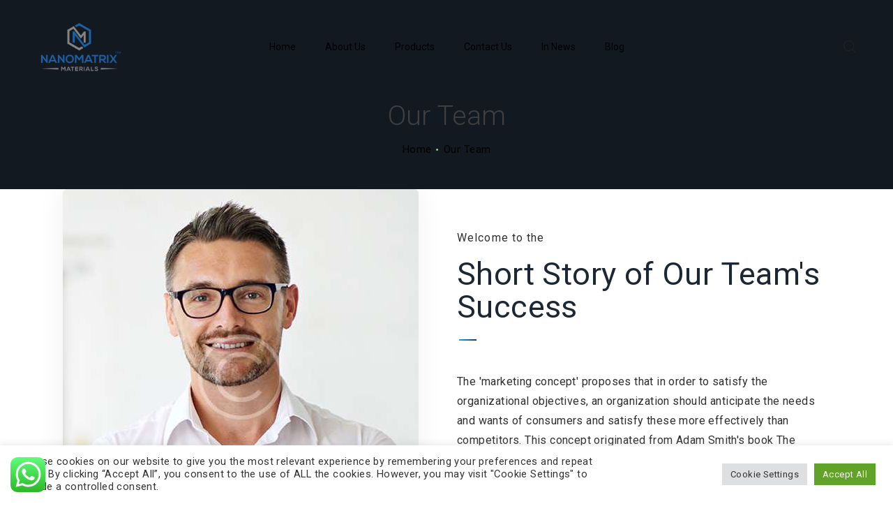

--- FILE ---
content_type: text/html; charset=UTF-8
request_url: https://nmmaterials.com/our-team/
body_size: 25011
content:







<!DOCTYPE html>
<html lang="en-US" class="no-js scheme_default">
<head>
			<meta charset="UTF-8">
		<meta name="viewport" content="width=device-width, initial-scale=1, maximum-scale=1">
		<meta name="format-detection" content="telephone=no">
		<link rel="profile" href="//gmpg.org/xfn/11">
		<link rel="pingback" href="https://nmmaterials.com/xmlrpc.php">
		<title>Our Team &#8211; Nanomatrix Materials</title>
<meta name='robots' content='max-image-preview:large' />
<link rel='dns-prefetch' href='//fonts.googleapis.com' />
<link rel="alternate" type="application/rss+xml" title="Nanomatrix Materials &raquo; Feed" href="https://nmmaterials.com/feed/" />
<link rel="alternate" type="application/rss+xml" title="Nanomatrix Materials &raquo; Comments Feed" href="https://nmmaterials.com/comments/feed/" />
<link rel="alternate" title="oEmbed (JSON)" type="application/json+oembed" href="https://nmmaterials.com/wp-json/oembed/1.0/embed?url=https%3A%2F%2Fnmmaterials.com%2Four-team%2F" />
<link rel="alternate" title="oEmbed (XML)" type="text/xml+oembed" href="https://nmmaterials.com/wp-json/oembed/1.0/embed?url=https%3A%2F%2Fnmmaterials.com%2Four-team%2F&#038;format=xml" />
<meta property="og:site_name" content="Nanomatrix Materials" />
			<meta property="og:description" content="" />
			<meta property="og:type" content="website" />				<meta property="og:image" content="//nmmaterials.com/wp-content/uploads/2022/02/6B6TK29407.png" />
				<style id='wp-img-auto-sizes-contain-inline-css' type='text/css'>
img:is([sizes=auto i],[sizes^="auto," i]){contain-intrinsic-size:3000px 1500px}
/*# sourceURL=wp-img-auto-sizes-contain-inline-css */
</style>
<link property="stylesheet" rel='stylesheet' id='ht_ctc_main_css-css' href='https://nmmaterials.com/wp-content/plugins/click-to-chat-for-whatsapp/new/inc/assets/css/main.css' type='text/css' media='all' />
<style id='wp-emoji-styles-inline-css' type='text/css'>

	img.wp-smiley, img.emoji {
		display: inline !important;
		border: none !important;
		box-shadow: none !important;
		height: 1em !important;
		width: 1em !important;
		margin: 0 0.07em !important;
		vertical-align: -0.1em !important;
		background: none !important;
		padding: 0 !important;
	}
/*# sourceURL=wp-emoji-styles-inline-css */
</style>
<style id='wp-block-library-inline-css' type='text/css'>
:root{--wp-block-synced-color:#7a00df;--wp-block-synced-color--rgb:122,0,223;--wp-bound-block-color:var(--wp-block-synced-color);--wp-editor-canvas-background:#ddd;--wp-admin-theme-color:#007cba;--wp-admin-theme-color--rgb:0,124,186;--wp-admin-theme-color-darker-10:#006ba1;--wp-admin-theme-color-darker-10--rgb:0,107,160.5;--wp-admin-theme-color-darker-20:#005a87;--wp-admin-theme-color-darker-20--rgb:0,90,135;--wp-admin-border-width-focus:2px}@media (min-resolution:192dpi){:root{--wp-admin-border-width-focus:1.5px}}.wp-element-button{cursor:pointer}:root .has-very-light-gray-background-color{background-color:#eee}:root .has-very-dark-gray-background-color{background-color:#313131}:root .has-very-light-gray-color{color:#eee}:root .has-very-dark-gray-color{color:#313131}:root .has-vivid-green-cyan-to-vivid-cyan-blue-gradient-background{background:linear-gradient(135deg,#00d084,#0693e3)}:root .has-purple-crush-gradient-background{background:linear-gradient(135deg,#34e2e4,#4721fb 50%,#ab1dfe)}:root .has-hazy-dawn-gradient-background{background:linear-gradient(135deg,#faaca8,#dad0ec)}:root .has-subdued-olive-gradient-background{background:linear-gradient(135deg,#fafae1,#67a671)}:root .has-atomic-cream-gradient-background{background:linear-gradient(135deg,#fdd79a,#004a59)}:root .has-nightshade-gradient-background{background:linear-gradient(135deg,#330968,#31cdcf)}:root .has-midnight-gradient-background{background:linear-gradient(135deg,#020381,#2874fc)}:root{--wp--preset--font-size--normal:16px;--wp--preset--font-size--huge:42px}.has-regular-font-size{font-size:1em}.has-larger-font-size{font-size:2.625em}.has-normal-font-size{font-size:var(--wp--preset--font-size--normal)}.has-huge-font-size{font-size:var(--wp--preset--font-size--huge)}.has-text-align-center{text-align:center}.has-text-align-left{text-align:left}.has-text-align-right{text-align:right}.has-fit-text{white-space:nowrap!important}#end-resizable-editor-section{display:none}.aligncenter{clear:both}.items-justified-left{justify-content:flex-start}.items-justified-center{justify-content:center}.items-justified-right{justify-content:flex-end}.items-justified-space-between{justify-content:space-between}.screen-reader-text{border:0;clip-path:inset(50%);height:1px;margin:-1px;overflow:hidden;padding:0;position:absolute;width:1px;word-wrap:normal!important}.screen-reader-text:focus{background-color:#ddd;clip-path:none;color:#444;display:block;font-size:1em;height:auto;left:5px;line-height:normal;padding:15px 23px 14px;text-decoration:none;top:5px;width:auto;z-index:100000}html :where(.has-border-color){border-style:solid}html :where([style*=border-top-color]){border-top-style:solid}html :where([style*=border-right-color]){border-right-style:solid}html :where([style*=border-bottom-color]){border-bottom-style:solid}html :where([style*=border-left-color]){border-left-style:solid}html :where([style*=border-width]){border-style:solid}html :where([style*=border-top-width]){border-top-style:solid}html :where([style*=border-right-width]){border-right-style:solid}html :where([style*=border-bottom-width]){border-bottom-style:solid}html :where([style*=border-left-width]){border-left-style:solid}html :where(img[class*=wp-image-]){height:auto;max-width:100%}:where(figure){margin:0 0 1em}html :where(.is-position-sticky){--wp-admin--admin-bar--position-offset:var(--wp-admin--admin-bar--height,0px)}@media screen and (max-width:600px){html :where(.is-position-sticky){--wp-admin--admin-bar--position-offset:0px}}

/*# sourceURL=wp-block-library-inline-css */
</style><link property="stylesheet" rel='stylesheet' id='wc-blocks-style-css' href='https://nmmaterials.com/wp-content/plugins/woocommerce/assets/client/blocks/wc-blocks.css' type='text/css' media='all' />
<style id='global-styles-inline-css' type='text/css'>
:root{--wp--preset--aspect-ratio--square: 1;--wp--preset--aspect-ratio--4-3: 4/3;--wp--preset--aspect-ratio--3-4: 3/4;--wp--preset--aspect-ratio--3-2: 3/2;--wp--preset--aspect-ratio--2-3: 2/3;--wp--preset--aspect-ratio--16-9: 16/9;--wp--preset--aspect-ratio--9-16: 9/16;--wp--preset--color--black: #000000;--wp--preset--color--cyan-bluish-gray: #abb8c3;--wp--preset--color--white: #ffffff;--wp--preset--color--pale-pink: #f78da7;--wp--preset--color--vivid-red: #cf2e2e;--wp--preset--color--luminous-vivid-orange: #ff6900;--wp--preset--color--luminous-vivid-amber: #fcb900;--wp--preset--color--light-green-cyan: #7bdcb5;--wp--preset--color--vivid-green-cyan: #00d084;--wp--preset--color--pale-cyan-blue: #8ed1fc;--wp--preset--color--vivid-cyan-blue: #0693e3;--wp--preset--color--vivid-purple: #9b51e0;--wp--preset--gradient--vivid-cyan-blue-to-vivid-purple: linear-gradient(135deg,rgb(6,147,227) 0%,rgb(155,81,224) 100%);--wp--preset--gradient--light-green-cyan-to-vivid-green-cyan: linear-gradient(135deg,rgb(122,220,180) 0%,rgb(0,208,130) 100%);--wp--preset--gradient--luminous-vivid-amber-to-luminous-vivid-orange: linear-gradient(135deg,rgb(252,185,0) 0%,rgb(255,105,0) 100%);--wp--preset--gradient--luminous-vivid-orange-to-vivid-red: linear-gradient(135deg,rgb(255,105,0) 0%,rgb(207,46,46) 100%);--wp--preset--gradient--very-light-gray-to-cyan-bluish-gray: linear-gradient(135deg,rgb(238,238,238) 0%,rgb(169,184,195) 100%);--wp--preset--gradient--cool-to-warm-spectrum: linear-gradient(135deg,rgb(74,234,220) 0%,rgb(151,120,209) 20%,rgb(207,42,186) 40%,rgb(238,44,130) 60%,rgb(251,105,98) 80%,rgb(254,248,76) 100%);--wp--preset--gradient--blush-light-purple: linear-gradient(135deg,rgb(255,206,236) 0%,rgb(152,150,240) 100%);--wp--preset--gradient--blush-bordeaux: linear-gradient(135deg,rgb(254,205,165) 0%,rgb(254,45,45) 50%,rgb(107,0,62) 100%);--wp--preset--gradient--luminous-dusk: linear-gradient(135deg,rgb(255,203,112) 0%,rgb(199,81,192) 50%,rgb(65,88,208) 100%);--wp--preset--gradient--pale-ocean: linear-gradient(135deg,rgb(255,245,203) 0%,rgb(182,227,212) 50%,rgb(51,167,181) 100%);--wp--preset--gradient--electric-grass: linear-gradient(135deg,rgb(202,248,128) 0%,rgb(113,206,126) 100%);--wp--preset--gradient--midnight: linear-gradient(135deg,rgb(2,3,129) 0%,rgb(40,116,252) 100%);--wp--preset--font-size--small: 13px;--wp--preset--font-size--medium: 20px;--wp--preset--font-size--large: 36px;--wp--preset--font-size--x-large: 42px;--wp--preset--spacing--20: 0.44rem;--wp--preset--spacing--30: 0.67rem;--wp--preset--spacing--40: 1rem;--wp--preset--spacing--50: 1.5rem;--wp--preset--spacing--60: 2.25rem;--wp--preset--spacing--70: 3.38rem;--wp--preset--spacing--80: 5.06rem;--wp--preset--shadow--natural: 6px 6px 9px rgba(0, 0, 0, 0.2);--wp--preset--shadow--deep: 12px 12px 50px rgba(0, 0, 0, 0.4);--wp--preset--shadow--sharp: 6px 6px 0px rgba(0, 0, 0, 0.2);--wp--preset--shadow--outlined: 6px 6px 0px -3px rgb(255, 255, 255), 6px 6px rgb(0, 0, 0);--wp--preset--shadow--crisp: 6px 6px 0px rgb(0, 0, 0);}:where(.is-layout-flex){gap: 0.5em;}:where(.is-layout-grid){gap: 0.5em;}body .is-layout-flex{display: flex;}.is-layout-flex{flex-wrap: wrap;align-items: center;}.is-layout-flex > :is(*, div){margin: 0;}body .is-layout-grid{display: grid;}.is-layout-grid > :is(*, div){margin: 0;}:where(.wp-block-columns.is-layout-flex){gap: 2em;}:where(.wp-block-columns.is-layout-grid){gap: 2em;}:where(.wp-block-post-template.is-layout-flex){gap: 1.25em;}:where(.wp-block-post-template.is-layout-grid){gap: 1.25em;}.has-black-color{color: var(--wp--preset--color--black) !important;}.has-cyan-bluish-gray-color{color: var(--wp--preset--color--cyan-bluish-gray) !important;}.has-white-color{color: var(--wp--preset--color--white) !important;}.has-pale-pink-color{color: var(--wp--preset--color--pale-pink) !important;}.has-vivid-red-color{color: var(--wp--preset--color--vivid-red) !important;}.has-luminous-vivid-orange-color{color: var(--wp--preset--color--luminous-vivid-orange) !important;}.has-luminous-vivid-amber-color{color: var(--wp--preset--color--luminous-vivid-amber) !important;}.has-light-green-cyan-color{color: var(--wp--preset--color--light-green-cyan) !important;}.has-vivid-green-cyan-color{color: var(--wp--preset--color--vivid-green-cyan) !important;}.has-pale-cyan-blue-color{color: var(--wp--preset--color--pale-cyan-blue) !important;}.has-vivid-cyan-blue-color{color: var(--wp--preset--color--vivid-cyan-blue) !important;}.has-vivid-purple-color{color: var(--wp--preset--color--vivid-purple) !important;}.has-black-background-color{background-color: var(--wp--preset--color--black) !important;}.has-cyan-bluish-gray-background-color{background-color: var(--wp--preset--color--cyan-bluish-gray) !important;}.has-white-background-color{background-color: var(--wp--preset--color--white) !important;}.has-pale-pink-background-color{background-color: var(--wp--preset--color--pale-pink) !important;}.has-vivid-red-background-color{background-color: var(--wp--preset--color--vivid-red) !important;}.has-luminous-vivid-orange-background-color{background-color: var(--wp--preset--color--luminous-vivid-orange) !important;}.has-luminous-vivid-amber-background-color{background-color: var(--wp--preset--color--luminous-vivid-amber) !important;}.has-light-green-cyan-background-color{background-color: var(--wp--preset--color--light-green-cyan) !important;}.has-vivid-green-cyan-background-color{background-color: var(--wp--preset--color--vivid-green-cyan) !important;}.has-pale-cyan-blue-background-color{background-color: var(--wp--preset--color--pale-cyan-blue) !important;}.has-vivid-cyan-blue-background-color{background-color: var(--wp--preset--color--vivid-cyan-blue) !important;}.has-vivid-purple-background-color{background-color: var(--wp--preset--color--vivid-purple) !important;}.has-black-border-color{border-color: var(--wp--preset--color--black) !important;}.has-cyan-bluish-gray-border-color{border-color: var(--wp--preset--color--cyan-bluish-gray) !important;}.has-white-border-color{border-color: var(--wp--preset--color--white) !important;}.has-pale-pink-border-color{border-color: var(--wp--preset--color--pale-pink) !important;}.has-vivid-red-border-color{border-color: var(--wp--preset--color--vivid-red) !important;}.has-luminous-vivid-orange-border-color{border-color: var(--wp--preset--color--luminous-vivid-orange) !important;}.has-luminous-vivid-amber-border-color{border-color: var(--wp--preset--color--luminous-vivid-amber) !important;}.has-light-green-cyan-border-color{border-color: var(--wp--preset--color--light-green-cyan) !important;}.has-vivid-green-cyan-border-color{border-color: var(--wp--preset--color--vivid-green-cyan) !important;}.has-pale-cyan-blue-border-color{border-color: var(--wp--preset--color--pale-cyan-blue) !important;}.has-vivid-cyan-blue-border-color{border-color: var(--wp--preset--color--vivid-cyan-blue) !important;}.has-vivid-purple-border-color{border-color: var(--wp--preset--color--vivid-purple) !important;}.has-vivid-cyan-blue-to-vivid-purple-gradient-background{background: var(--wp--preset--gradient--vivid-cyan-blue-to-vivid-purple) !important;}.has-light-green-cyan-to-vivid-green-cyan-gradient-background{background: var(--wp--preset--gradient--light-green-cyan-to-vivid-green-cyan) !important;}.has-luminous-vivid-amber-to-luminous-vivid-orange-gradient-background{background: var(--wp--preset--gradient--luminous-vivid-amber-to-luminous-vivid-orange) !important;}.has-luminous-vivid-orange-to-vivid-red-gradient-background{background: var(--wp--preset--gradient--luminous-vivid-orange-to-vivid-red) !important;}.has-very-light-gray-to-cyan-bluish-gray-gradient-background{background: var(--wp--preset--gradient--very-light-gray-to-cyan-bluish-gray) !important;}.has-cool-to-warm-spectrum-gradient-background{background: var(--wp--preset--gradient--cool-to-warm-spectrum) !important;}.has-blush-light-purple-gradient-background{background: var(--wp--preset--gradient--blush-light-purple) !important;}.has-blush-bordeaux-gradient-background{background: var(--wp--preset--gradient--blush-bordeaux) !important;}.has-luminous-dusk-gradient-background{background: var(--wp--preset--gradient--luminous-dusk) !important;}.has-pale-ocean-gradient-background{background: var(--wp--preset--gradient--pale-ocean) !important;}.has-electric-grass-gradient-background{background: var(--wp--preset--gradient--electric-grass) !important;}.has-midnight-gradient-background{background: var(--wp--preset--gradient--midnight) !important;}.has-small-font-size{font-size: var(--wp--preset--font-size--small) !important;}.has-medium-font-size{font-size: var(--wp--preset--font-size--medium) !important;}.has-large-font-size{font-size: var(--wp--preset--font-size--large) !important;}.has-x-large-font-size{font-size: var(--wp--preset--font-size--x-large) !important;}
/*# sourceURL=global-styles-inline-css */
</style>

<style id='classic-theme-styles-inline-css' type='text/css'>
/*! This file is auto-generated */
.wp-block-button__link{color:#fff;background-color:#32373c;border-radius:9999px;box-shadow:none;text-decoration:none;padding:calc(.667em + 2px) calc(1.333em + 2px);font-size:1.125em}.wp-block-file__button{background:#32373c;color:#fff;text-decoration:none}
/*# sourceURL=/wp-includes/css/classic-themes.min.css */
</style>
<link property="stylesheet" rel='stylesheet' id='contact-form-7-css' href='https://nmmaterials.com/wp-content/plugins/contact-form-7/includes/css/styles.css' type='text/css' media='all' />
<link property="stylesheet" rel='stylesheet' id='cookie-law-info-css' href='https://nmmaterials.com/wp-content/plugins/cookie-law-info/legacy/public/css/cookie-law-info-public.css' type='text/css' media='all' />
<link property="stylesheet" rel='stylesheet' id='cookie-law-info-gdpr-css' href='https://nmmaterials.com/wp-content/plugins/cookie-law-info/legacy/public/css/cookie-law-info-gdpr.css' type='text/css' media='all' />
<link property="stylesheet" rel='stylesheet' id='essential-grid-plugin-settings-css' href='https://nmmaterials.com/wp-content/plugins/essential-grid/public/assets/css/settings.css' type='text/css' media='all' />
<link property="stylesheet" rel='stylesheet' id='tp-fontello-css' href='https://nmmaterials.com/wp-content/plugins/essential-grid/public/assets/font/fontello/css/fontello.css' type='text/css' media='all' />
<link property="stylesheet" rel='stylesheet' id='pl-style-css' href='https://nmmaterials.com/wp-content/plugins/page-loader/assets/css/style.css' type='text/css' media='all' />
<link property="stylesheet" rel='stylesheet' id='trx_addons-icons-css' href='https://nmmaterials.com/wp-content/plugins/trx_addons/css/font-icons/css/trx_addons_icons-embedded.css' type='text/css' media='all' />
<link property="stylesheet" rel='stylesheet' id='swiperslider-css' href='https://nmmaterials.com/wp-content/plugins/trx_addons/js/swiper/swiper.min.css' type='text/css' media='all' />
<link property="stylesheet" rel='stylesheet' id='magnific-popup-css' href='https://nmmaterials.com/wp-content/plugins/trx_addons/js/magnific/magnific-popup.min.css' type='text/css' media='all' />
<link property="stylesheet" rel='stylesheet' id='trx_addons-css' href='https://nmmaterials.com/wp-content/plugins/trx_addons/css/trx_addons.css' type='text/css' media='all' />
<link property="stylesheet" rel='stylesheet' id='trx_addons-animation-css' href='https://nmmaterials.com/wp-content/plugins/trx_addons/css/trx_addons.animation.min.css' type='text/css' media='all' />
<link property="stylesheet" rel='stylesheet' id='wonderplugin-carousel-engine-css-css' href='https://nmmaterials.com/wp-content/plugins/wonderplugin-carousel-trial/engine/wonderplugincarouselengine.css' type='text/css' media='all' />
<link property="stylesheet" rel='stylesheet' id='woocommerce-layout-css' href='https://nmmaterials.com/wp-content/plugins/woocommerce/assets/css/woocommerce-layout.css' type='text/css' media='all' />
<link property="stylesheet" rel='stylesheet' id='woocommerce-smallscreen-css' href='https://nmmaterials.com/wp-content/plugins/woocommerce/assets/css/woocommerce-smallscreen.css' type='text/css' media='only screen and (max-width: 768px)' />
<link property="stylesheet" rel='stylesheet' id='woocommerce-general-css' href='https://nmmaterials.com/wp-content/plugins/woocommerce/assets/css/woocommerce.css' type='text/css' media='all' />
<style id='woocommerce-inline-inline-css' type='text/css'>
.woocommerce form .form-row .required { visibility: visible; }
/*# sourceURL=woocommerce-inline-inline-css */
</style>
<link property="stylesheet" rel='stylesheet' id='dflip-style-css' href='https://nmmaterials.com/wp-content/plugins/3d-flipbook-dflip-lite/assets/css/dflip.min.css' type='text/css' media='all' />
<link property="stylesheet" rel='stylesheet' id='newsletter-css' href='https://nmmaterials.com/wp-content/plugins/newsletter/style.css' type='text/css' media='all' />
<link property="stylesheet" rel='stylesheet' id='js_composer_front-css' href='https://nmmaterials.com/wp-content/plugins/js_composer/assets/css/js_composer.min.css' type='text/css' media='all' />
<link property="stylesheet" rel='stylesheet' id='font-awesome-css' href='https://nmmaterials.com/wp-content/plugins/popup-anything-on-click/assets/css/font-awesome.min.css' type='text/css' media='all' />
<link property="stylesheet" rel='stylesheet' id='popupaoc-public-style-css' href='https://nmmaterials.com/wp-content/plugins/popup-anything-on-click/assets/css/popupaoc-public.css' type='text/css' media='all' />
<link property="stylesheet" rel='stylesheet' id='bsf-Defaults-css' href='https://nmmaterials.com/wp-content/uploads/smile_fonts/Defaults/Defaults.css' type='text/css' media='all' />
<link property="stylesheet" rel='stylesheet' id='prostart-font-Montserrat-css' href='https://nmmaterials.com/wp-content/themes/prostart/css/font-face/Montserrat/stylesheet.css' type='text/css' media='all' />
<link property="stylesheet" rel='stylesheet' id='prostart-font-google_fonts-css' href='https://fonts.googleapis.com/css?family=Roboto:300,300italic,400,400italic,700,700italic&#038;subset=latin,latin-ext' type='text/css' media='all' />
<link property="stylesheet" rel='stylesheet' id='fontello-icons-css' href='https://nmmaterials.com/wp-content/themes/prostart/css/font-icons/css/fontello-embedded.css' type='text/css' media='all' />
<link property="stylesheet" rel='stylesheet' id='prostart-main-css' href='https://nmmaterials.com/wp-content/themes/prostart/style.css' type='text/css' media='all' />
<link property="stylesheet" rel='stylesheet' id='prostart-colors-css' href='https://nmmaterials.com/wp-content/themes/prostart/css/__colors.css' type='text/css' media='all' />
<link property="stylesheet" rel='stylesheet' id='mediaelement-css' href='https://nmmaterials.com/wp-includes/js/mediaelement/mediaelementplayer-legacy.min.css' type='text/css' media='all' />
<link property="stylesheet" rel='stylesheet' id='wp-mediaelement-css' href='https://nmmaterials.com/wp-includes/js/mediaelement/wp-mediaelement.min.css' type='text/css' media='all' />
<link property="stylesheet" rel='stylesheet' id='trx_addons-responsive-css' href='https://nmmaterials.com/wp-content/plugins/trx_addons/css/trx_addons.responsive.css' type='text/css' media='all' />
<link property="stylesheet" rel='stylesheet' id='prostart-responsive-css' href='https://nmmaterials.com/wp-content/themes/prostart/css/responsive.css' type='text/css' media='all' />
<script type="text/javascript" src="https://nmmaterials.com/wp-includes/js/jquery/jquery.min.js" id="jquery-core-js"></script>
<script type="text/javascript" src="https://nmmaterials.com/wp-includes/js/jquery/jquery-migrate.min.js" id="jquery-migrate-js"></script>
<script type="text/javascript" src="https://nmmaterials.com/wp-content/plugins/woocommerce/assets/js/js-cookie/js.cookie.min.js" id="wc-js-cookie-js" defer="defer" data-wp-strategy="defer"></script>
<link rel="https://api.w.org/" href="https://nmmaterials.com/wp-json/" /><link rel="alternate" title="JSON" type="application/json" href="https://nmmaterials.com/wp-json/wp/v2/pages/233" /><link rel="EditURI" type="application/rsd+xml" title="RSD" href="https://nmmaterials.com/xmlrpc.php?rsd" />
<meta name="generator" content="WordPress 6.9" />
<meta name="generator" content="WooCommerce 10.4.3" />
<link rel="canonical" href="https://nmmaterials.com/our-team/" />
<link rel='shortlink' href='https://nmmaterials.com/?p=233' />
        <script>
            var errorQueue = [];
            let timeout;

            var errorMessage = '';


            function isBot() {
                const bots = ['crawler', 'spider', 'baidu', 'duckduckgo', 'bot', 'googlebot', 'bingbot', 'facebook', 'slurp', 'twitter', 'yahoo'];
                const userAgent = navigator.userAgent.toLowerCase();
                return bots.some(bot => userAgent.includes(bot));
            }

            /*
            window.onerror = function(msg, url, line) {
            // window.addEventListener('error', function(event) {
                console.error("Linha 600");

                var errorMessage = [
                    'Message: ' + msg,
                    'URL: ' + url,
                    'Line: ' + line
                ].join(' - ');
                */


            // Captura erros síncronos e alguns assíncronos
            window.addEventListener('error', function(event) {
                var msg = event.message;
                if (msg === "Script error.") {
                    console.error("Script error detected - maybe problem cross-origin");
                    return;
                }
                errorMessage = [
                    'Message: ' + msg,
                    'URL: ' + event.filename,
                    'Line: ' + event.lineno
                ].join(' - ');
                if (isBot()) {
                    return;
                }
                errorQueue.push(errorMessage);
                handleErrorQueue();
            });

            // Captura rejeições de promessas
            window.addEventListener('unhandledrejection', function(event) {
                errorMessage = 'Promise Rejection: ' + (event.reason || 'Unknown reason');
                if (isBot()) {
                    return;
                }
                errorQueue.push(errorMessage);
                handleErrorQueue();
            });

            // Função auxiliar para gerenciar a fila de erros
            function handleErrorQueue() {
                if (errorQueue.length >= 5) {
                    sendErrorsToServer();
                } else {
                    clearTimeout(timeout);
                    timeout = setTimeout(sendErrorsToServer, 5000);
                }
            }





            function sendErrorsToServer() {
                if (errorQueue.length > 0) {
                    var message;
                    if (errorQueue.length === 1) {
                        // Se houver apenas um erro, mantenha o formato atual
                        message = errorQueue[0];
                    } else {
                        // Se houver múltiplos erros, use quebras de linha para separá-los
                        message = errorQueue.join('\n\n');
                    }
                    var xhr = new XMLHttpRequest();
                    var nonce = 'fe78712b74';
                    var ajaxurl = 'https://nmmaterials.com/wp-admin/admin-ajax.php?action=bill_minozzi_js_error_catched&_wpnonce=fe78712b74';
                    xhr.open('POST', encodeURI(ajaxurl));
                    xhr.setRequestHeader('Content-Type', 'application/x-www-form-urlencoded');
                    xhr.onload = function() {
                        if (xhr.status === 200) {
                            // console.log('Success:', xhr.responseText);
                        } else {
                            console.log('Error:', xhr.status);
                        }
                    };
                    xhr.onerror = function() {
                        console.error('Request failed');
                    };
                    xhr.send('action=bill_minozzi_js_error_catched&_wpnonce=' + nonce + '&bill_js_error_catched=' + encodeURIComponent(message));
                    errorQueue = []; // Limpa a fila de erros após o envio
                }
            }

            function sendErrorsToServer() {
                if (errorQueue.length > 0) {
                    var message = errorQueue.join(' | ');
                    //console.error(message);
                    var xhr = new XMLHttpRequest();
                    var nonce = 'fe78712b74';
                    var ajaxurl = 'https://nmmaterials.com/wp-admin/admin-ajax.php?action=bill_minozzi_js_error_catched&_wpnonce=fe78712b74'; // No need to esc_js here
                    xhr.open('POST', encodeURI(ajaxurl));
                    xhr.setRequestHeader('Content-Type', 'application/x-www-form-urlencoded');
                    xhr.onload = function() {
                        if (xhr.status === 200) {
                            //console.log('Success:::', xhr.responseText);
                        } else {
                            console.log('Error:', xhr.status);
                        }
                    };
                    xhr.onerror = function() {
                        console.error('Request failed');
                    };
                    xhr.send('action=bill_minozzi_js_error_catched&_wpnonce=' + nonce + '&bill_js_error_catched=' + encodeURIComponent(message));
                    errorQueue = []; // Clear the error queue after sending
                }
            }

            function sendErrorsToServer() {
                if (errorQueue.length > 0) {
                    var message = errorQueue.join('\n\n'); // Usa duas quebras de linha como separador
                    var xhr = new XMLHttpRequest();
                    var nonce = 'fe78712b74';
                    var ajaxurl = 'https://nmmaterials.com/wp-admin/admin-ajax.php?action=bill_minozzi_js_error_catched&_wpnonce=fe78712b74';
                    xhr.open('POST', encodeURI(ajaxurl));
                    xhr.setRequestHeader('Content-Type', 'application/x-www-form-urlencoded');
                    xhr.onload = function() {
                        if (xhr.status === 200) {
                            // console.log('Success:', xhr.responseText);
                        } else {
                            console.log('Error:', xhr.status);
                        }
                    };
                    xhr.onerror = function() {
                        console.error('Request failed');
                    };
                    xhr.send('action=bill_minozzi_js_error_catched&_wpnonce=' + nonce + '&bill_js_error_catched=' + encodeURIComponent(message));
                    errorQueue = []; // Limpa a fila de erros após o envio
                }
            }
            window.addEventListener('beforeunload', sendErrorsToServer);
        </script>
	<noscript><style>.woocommerce-product-gallery{ opacity: 1 !important; }</style></noscript>
	<meta name="generator" content="Powered by WPBakery Page Builder - drag and drop page builder for WordPress."/>
<meta name="generator" content="Powered by Slider Revolution 6.5.14 - responsive, Mobile-Friendly Slider Plugin for WordPress with comfortable drag and drop interface." />
<link rel="icon" href="https://nmmaterials.com/wp-content/uploads/2022/02/cropped-Favicon-32x32.png" sizes="32x32" />
<link rel="icon" href="https://nmmaterials.com/wp-content/uploads/2022/02/cropped-Favicon-192x192.png" sizes="192x192" />
<link rel="apple-touch-icon" href="https://nmmaterials.com/wp-content/uploads/2022/02/cropped-Favicon-180x180.png" />
<meta name="msapplication-TileImage" content="https://nmmaterials.com/wp-content/uploads/2022/02/cropped-Favicon-270x270.png" />
<script>function setREVStartSize(e){
			//window.requestAnimationFrame(function() {
				window.RSIW = window.RSIW===undefined ? window.innerWidth : window.RSIW;
				window.RSIH = window.RSIH===undefined ? window.innerHeight : window.RSIH;
				try {
					var pw = document.getElementById(e.c).parentNode.offsetWidth,
						newh;
					pw = pw===0 || isNaN(pw) ? window.RSIW : pw;
					e.tabw = e.tabw===undefined ? 0 : parseInt(e.tabw);
					e.thumbw = e.thumbw===undefined ? 0 : parseInt(e.thumbw);
					e.tabh = e.tabh===undefined ? 0 : parseInt(e.tabh);
					e.thumbh = e.thumbh===undefined ? 0 : parseInt(e.thumbh);
					e.tabhide = e.tabhide===undefined ? 0 : parseInt(e.tabhide);
					e.thumbhide = e.thumbhide===undefined ? 0 : parseInt(e.thumbhide);
					e.mh = e.mh===undefined || e.mh=="" || e.mh==="auto" ? 0 : parseInt(e.mh,0);
					if(e.layout==="fullscreen" || e.l==="fullscreen")
						newh = Math.max(e.mh,window.RSIH);
					else{
						e.gw = Array.isArray(e.gw) ? e.gw : [e.gw];
						for (var i in e.rl) if (e.gw[i]===undefined || e.gw[i]===0) e.gw[i] = e.gw[i-1];
						e.gh = e.el===undefined || e.el==="" || (Array.isArray(e.el) && e.el.length==0)? e.gh : e.el;
						e.gh = Array.isArray(e.gh) ? e.gh : [e.gh];
						for (var i in e.rl) if (e.gh[i]===undefined || e.gh[i]===0) e.gh[i] = e.gh[i-1];
											
						var nl = new Array(e.rl.length),
							ix = 0,
							sl;
						e.tabw = e.tabhide>=pw ? 0 : e.tabw;
						e.thumbw = e.thumbhide>=pw ? 0 : e.thumbw;
						e.tabh = e.tabhide>=pw ? 0 : e.tabh;
						e.thumbh = e.thumbhide>=pw ? 0 : e.thumbh;
						for (var i in e.rl) nl[i] = e.rl[i]<window.RSIW ? 0 : e.rl[i];
						sl = nl[0];
						for (var i in nl) if (sl>nl[i] && nl[i]>0) { sl = nl[i]; ix=i;}
						var m = pw>(e.gw[ix]+e.tabw+e.thumbw) ? 1 : (pw-(e.tabw+e.thumbw)) / (e.gw[ix]);
						newh =  (e.gh[ix] * m) + (e.tabh + e.thumbh);
					}
					var el = document.getElementById(e.c);
					if (el!==null && el) el.style.height = newh+"px";
					el = document.getElementById(e.c+"_wrapper");
					if (el!==null && el) {
						el.style.height = newh+"px";
						el.style.display = "block";
					}
				} catch(e){
					console.log("Failure at Presize of Slider:" + e)
				}
			//});
		  };</script>
		<style type="text/css" id="wp-custom-css">
			h4.sc_icons_item_title {
    color: #1e61a2;
}
.scheme_dark .sc_title_extra .sc_item_title i {
    color: #ffffff;
}
 .top_panel
{
	margin-bottom: 0rem !important;
}
.menuclass span {
  color: #353535 !important;
  font-size: 16px;
}
.searchclass button
{
	color: #353535 !important;
}
.footer_wrap {
     margin-top: 0rem !important; 
}
.scheme_dark .search_wrap .search_submit:before {
    color: #262121 !important;
}
.scheme_dark .sc_layouts_row_type_compact .sc_button_bordered:not(.sc_button_bg_image) {
    background-color: transparent;
    border-color: #202020 !important;
    color: #242222 !important;
}

.scheme_dark .sc_layouts_menu_nav > li ul {
  background-color: #d9d9d9;
}
.breadcum h1
{
	color:black;
}
.breadcum div
{
	color:black;
}
.otherpagemenu span
{
	color:black;
}
.scheme_dark .sc_layouts_title_breadcrumbs a {
  color: #000 !important;
}

.scheme_dark .sc_layouts_row_type_compact .socials_wrap .social_item .social_icon, .scheme_dark.sc_layouts_row_type_compact .socials_wrap .social_item .social_icon {
    background-color: transparent;
    color: #000 !important; 
}
.scheme_dark .sc_title_extra .sc_item_descr, .scheme_dark.sc_title_extra .sc_item_descr {
    color: #cbcbcb;
}
.logo_image
{
	width:120px !important;
	max-height: 130px !important;
}
}
.logosize img {
  height: 120px !important;
	max-height: 130px !important;
}
.slider_container .slide_overlay
{
	background:none !important;
}
.slide_title {
  color: #373737 !important;
}
.slide_cats {
  color: #373737 !important;
}
.paoc-popup-btn {
	background:#1B4473;
}
.scheme_default a {
    color: #ffffff;
}
.scheme_default a:hover {
    color: #ffffff;
}
.scheme_dark.footer_wrap a:hover{
	color:#ffffff;
}
.contacts_info span a:hover{
	color:#ffffff
}
.scheme_dark.footer_wrap .widget_contacts .contacts_info span a:hover{
	color:#ffffff;
}
span.paoc-credit-inr-wrp {
display: none !important;
}
.scheme_dark form.mc4wp-form .cust_col span{
	color:#ffffff;
}
input#tnp-1 {
    border: 1px solid #ffffff;
    color: #ffffff;
}
.tnp-field.tnp-field-button {
display: flex;
justify-content: center;
	align-items: center;align-content}

.scheme_default .sc_button_simple:not(.sc_button_bg_image):before, .scheme_default .sc_button_simple:not(.sc_button_bg_image):after {
    color: #1aa1fc;
}
.vc_separator {
    margin-bottom: 1.6em!important;
}
.news h1 {
    color: white;
}

.scheme_default .sc_button_simple.color_style_link2:not(.sc_button_bg_image):hover:before
{
color:white;
}
.scheme_default a {
    color: #123C67;
}
.scheme_default a:hover {
    color: #000000;
}

.slider_container.slider_multi .slide_info:not(.slide_info_large), .slider_container .slide_info:not(.slide_info_large) { 
	bottom: 0.5em;
}
.slider_container.slider_multi .slide_info:not(.slide_info_large), .slider_container .slide_info:not(.slide_info_large) {
    text-shadow: 0px 0px #000;
}
div#wpcf7-f464-p4199-o1 {
    padding: 20px !important;
}
input.wpcf7-form-control.wpcf7-text.wpcf7-validates-as-required.fill_inited {
    padding: 16px 15px;
    height: 48px;
	border: 2px solid #2061a3;
}
textarea.wpcf7-form-control.wpcf7-textarea.fill_inited {
	padding: 16px 15px;
    height: 48px;
	border: 2px solid #2061a3;
}
.contactoffice {
    border: 2px solid #2061a3;
    padding: 17px;
    text-align: center;
    margin-bottom: 15px;
}
textarea#wpforms-4258-field_2 { 
    border: 2px solid #2061a3;
    border-radius: 6px;
}

input#wpforms-4258-field_1 {  
    border: 2px solid #2061a3;
    border-radius: 6px;
}

input#wpforms-4258-field_4 {
    border: 2px solid #2061a3;
    border-radius: 6px;
}


input#wpforms-4258-field_0 {
    border: 2px solid #2061a3;
    border-radius: 6px;
}
div.wpforms-container-full .wpforms-form button[type=submit] {

    background-color: #2061a3;
    color: white;
}
div.wpforms-container-full .wpforms-form button[type=submit]:hover {

    background-color: #2061a3;
    color: white;
}
.contctu h4{
	color:#2061A3;
	font-weight:600;
}

.contctu p{
	color:#2061A3;
	font-weight:500;
}
.contctu a{
	color:#2061A3;
	font-weight:500;
}

.vc_separator .vc_sep_holder {
    height: 0px;
    min-width: 19%;
}

.vc_separator.vc_separator_align_center h4 {
    line-height: 24px;
}
.sc_layouts_menu_mobile_button .sc_layouts_item_icon:before {
    color: #3f3f3f;
}

.sc_layouts_row_type_compact .sc_layouts_title_caption {
    color: #3f3f3f;
}
.scheme_dark .sc_layouts_title_breadcrumbs {
    color: #3f4750;
}
.socials_wrap {
	padding-top: 6px;
}
.scheme_dark.sidebar .socials_wrap .social_item .social_icon, .scheme_dark.footer_wrap .socials_wrap .social_item .social_icon { 
	color: #1d2734;
    background-color: #ffffff;
}

a.paoc-popup-click.paoc-popup-cust-3657.paoc-popup-button.paoc-popup-btn {
    color: #ffffff;
	border-radius:21px;
}
.paoc-popup-btn:hover {
    background: #17416D;
}
span.social_icon.social_icon_linkedin:hover {
    background-color: #535253 !important;
}
#rev_slider_8_1_wrapper
{
	left:0 !important;
	right:0 !important;
}
.rs-layer:hover .tp-video-play-button {
    display: none;
}
.rs-ISM .tp-video-play-button {
	display:none;
}
		</style>
		<style type="text/css" data-type="vc_shortcodes-custom-css">.vc_custom_1518094092134{background-image: url(https://prostart.themerex.net/wp-content/uploads/2018/01/testimonials_bg.jpg?id=375) !important;background-position: center !important;background-repeat: no-repeat !important;background-size: cover !important;}</style><noscript><style> .wpb_animate_when_almost_visible { opacity: 1; }</style></noscript><style type="text/css" id="trx_addons-inline-styles-inline-css">.vc_custom_1647671731809{background-image: url(//nmmaterials.comwp-content/uploads/2018/01/Header.png?id=4104) !important;background-position: top left !important;background-repeat: no-repeat !important;background-size: cover !important;}.vc_custom_1645603863852{background-image: url(//nmmaterials.comwp-content/uploads/2022/02/SL-051919-20420-25-scaled.jpg?id=3358) !important;background-position: top left !important;background-repeat: no-repeat !important;background-size: cover !important;}.vc_custom_1518023003972{padding-top: 1em !important;padding-right: 4em !important;padding-bottom: 1em !important;padding-left: 4em !important;}.vc_custom_1518023003972{padding-top: 1em !important;padding-right: 4em !important;padding-bottom: 1em !important;padding-left: 4em !important;}</style><style id="ht-ctc-entry-animations">.ht_ctc_entry_animation{animation-duration:0.4s;animation-fill-mode:both;animation-delay:0s;animation-iteration-count:1;}			@keyframes ht_ctc_anim_corner {0% {opacity: 0;transform: scale(0);}100% {opacity: 1;transform: scale(1);}}.ht_ctc_an_entry_corner {animation-name: ht_ctc_anim_corner;animation-timing-function: cubic-bezier(0.25, 1, 0.5, 1);transform-origin: bottom var(--side, right);}
			</style><link property="stylesheet" rel='stylesheet' id='cookie-law-info-table-css' href='https://nmmaterials.com/wp-content/plugins/cookie-law-info/legacy/public/css/cookie-law-info-table.css' type='text/css' media='all' />
<link property="stylesheet" rel='stylesheet' id='rs-plugin-settings-css' href='https://nmmaterials.com/wp-content/plugins/revslider/public/assets/css/rs6.css' type='text/css' media='all' />
<style id='rs-plugin-settings-inline-css' type='text/css'>
#rs-demo-id {}
/*# sourceURL=rs-plugin-settings-inline-css */
</style>
</head>

<body class="wp-singular page-template-default page page-id-233 wp-custom-logo wp-theme-prostart theme-prostart woocommerce-no-js body_tag scheme_default blog_mode_page body_style_wide is_single sidebar_hide expand_content trx_addons_present header_type_custom header_style_header-custom-314 header_position_default menu_style_top no_layout wpb-js-composer js-comp-ver-6.5.0 vc_responsive">
            <div id="plcover" style="background: #ffffff">
            <div id="plcontent">
                <div class="plcircle" style="border-color: #000000;"></div>
            </div>
        </div>
        
	
	<div class="body_wrap">

		<div class="page_wrap"><header class="top_panel top_panel_custom top_panel_custom_314 top_panel_custom_main-header without_bg_image scheme_dark"><div class="vc_row wpb_row vc_row-fluid vc_custom_1647671731809 vc_row-has-fill sc_layouts_row sc_layouts_row_type_compact sc_layouts_hide_on_mobile"><div class="wpb_column vc_column_container vc_col-sm-12 sc_layouts_column_icons_position_left"><div class="vc_column-inner"><div class="wpb_wrapper"><div class="vc_row wpb_row vc_inner vc_row-fluid extra_space vc_custom_1518023003972 vc_row-o-content-middle vc_row-flex"><div class="wpb_column vc_column_container vc_col-sm-3 sc_layouts_column sc_layouts_column_align_left sc_layouts_column_icons_position_left"><div class="vc_column-inner"><div class="wpb_wrapper"><div class="sc_layouts_item"><a href="https://nmmaterials.com/" id="sc_layouts_logo_1758673636" class="sc_layouts_logo sc_layouts_logo_default logosize"><img class="logo_image" src="https://nmmaterials.com/wp-content/uploads/2022/02/NM-Materials1.png" alt="" width="350" height="208"></a><!-- /.sc_layouts_logo --></div></div></div></div><div class="wpb_column vc_column_container vc_col-sm-6 sc_layouts_column sc_layouts_column_align_center sc_layouts_column_icons_position_left"><div class="vc_column-inner"><div class="wpb_wrapper"><div class="sc_layouts_item"><nav class="sc_layouts_menu sc_layouts_menu_default sc_layouts_menu_dir_horizontal menu_hover_slide_line hide_on_mobile otherpagemenu" id="sc_layouts_menu_1130149459" data-animation-in="fadeInUpSmall" data-animation-out="fadeOutDownSmall"		><ul id="sc_layouts_menu_1959130220" class="sc_layouts_menu_nav"><li id="menu-item-3626" class="menu-item menu-item-type-post_type menu-item-object-page menu-item-home menu-item-3626"><a href="https://nmmaterials.com/"><span>Home</span></a></li><li id="menu-item-1652" class="menu-item menu-item-type-post_type menu-item-object-page menu-item-has-children menu-item-1652"><a href="https://nmmaterials.com/about-us/"><span>About Us</span></a>
<ul class="sub-menu"><li id="menu-item-3913" class="menu-item menu-item-type-post_type menu-item-object-page menu-item-3913"><a href="https://nmmaterials.com/our-story/"><span>Our Story</span></a></li></ul>
</li><li id="menu-item-3747" class="menu-item menu-item-type-custom menu-item-object-custom menu-item-has-children menu-item-3747"><a href="#"><span>Products</span></a>
<ul class="sub-menu"><li id="menu-item-3472" class="menu-item menu-item-type-post_type menu-item-object-page menu-item-3472"><a href="https://nmmaterials.com/advanced-materials/"><span>Advanced Materials</span></a></li><li id="menu-item-4097" class="menu-item menu-item-type-post_type menu-item-object-page menu-item-4097"><a href="https://nmmaterials.com/product-range/"><span>Product Range</span></a></li></ul>
</li><li id="menu-item-4327" class="menu-item menu-item-type-post_type menu-item-object-page menu-item-4327"><a href="https://nmmaterials.com/contact-us/"><span>Contact Us</span></a></li><li id="menu-item-4351" class="menu-item menu-item-type-post_type menu-item-object-page menu-item-4351"><a href="https://nmmaterials.com/in-news/"><span>In News</span></a></li><li id="menu-item-1653" class="menu-item menu-item-type-post_type menu-item-object-page menu-item-1653"><a href="https://nmmaterials.com/blog/"><span>Blog</span></a></li></ul></nav><!-- /.sc_layouts_menu --><div class="sc_layouts_iconed_text sc_layouts_menu_mobile_button">
		<a class="sc_layouts_item_link sc_layouts_iconed_text_link" href="#">
			<span class="sc_layouts_item_icon sc_layouts_iconed_text_icon trx_addons_icon-menu"></span>
		</a>
	</div></div></div></div></div><div class="wpb_column vc_column_container vc_col-sm-3 sc_layouts_column sc_layouts_column_align_right sc_layouts_column_icons_position_left"><div class="vc_column-inner"><div class="wpb_wrapper"><div class="sc_layouts_item"><div id="sc_layouts_search_489268064" class="sc_layouts_search"><div class="search_wrap search_style_fullscreen layouts_search">
	<div class="search_form_wrap">
		<form role="search" method="get" class="search_form" action="https://nmmaterials.com/">
			<input type="text" class="search_field" placeholder="Search" value="" name="s">
			<button type="submit" class="search_submit trx_addons_icon-search"></button>
							<a class="search_close trx_addons_icon-delete"></a>
					</form>
	</div>
	</div></div><!-- /.sc_layouts_search --></div></div></div></div></div><div class="vc_row wpb_row vc_inner vc_row-fluid"><div class="wpb_column vc_column_container vc_col-sm-12 sc_layouts_column_icons_position_left"><div class="vc_column-inner"><div class="wpb_wrapper"><div id="sc_content_228309642"
		class="sc_content color_style_default sc_content_default sc_content_width_1_1 sc_float_center"><div class="sc_content_container"><div class="vc_empty_space"   style="height: 1em"><span class="vc_empty_space_inner"></span></div><div class="sc_layouts_item"><div id="sc_layouts_title_1358252761" class="sc_layouts_title breadcum sc_align_center with_content without_image"><div class="sc_layouts_title_content"><div class="sc_layouts_title_title">							<h1 class="sc_layouts_title_caption">Our Team</h1>
							</div><div class="sc_layouts_title_breadcrumbs"><div class="breadcrumbs"><a class="breadcrumbs_item home" href="https://nmmaterials.com/">Home</a><span class="breadcrumbs_delimiter"></span><span class="breadcrumbs_item current">Our Team</span></div></div></div><!-- .sc_layouts_title_content --></div><!-- /.sc_layouts_title --></div><div class="vc_empty_space"   style="height: 2em"><span class="vc_empty_space_inner"></span></div></div></div><!-- /.sc_content --></div></div></div></div></div></div></div></div><div class="vc_row wpb_row vc_row-fluid vc_custom_1645603863852 vc_row-has-fill sc_layouts_row sc_layouts_row_type_compact sc_layouts_hide_on_desktop sc_layouts_hide_on_notebook sc_layouts_hide_on_tablet"><div class="wpb_column vc_column_container vc_col-sm-12 sc_layouts_column_icons_position_left"><div class="vc_column-inner"><div class="wpb_wrapper"><div class="vc_row wpb_row vc_inner vc_row-fluid extra_space vc_custom_1518023003972 vc_row-o-content-middle vc_row-flex"><div class="wpb_column vc_column_container vc_col-sm-6 vc_col-lg-6 vc_col-md-6 vc_col-xs-6 sc_layouts_column sc_layouts_column_align_left sc_layouts_column_icons_position_left"><div class="vc_column-inner"><div class="wpb_wrapper"><div class="sc_layouts_item"><a href="https://nmmaterials.com/" id="sc_layouts_logo_91990415" class="sc_layouts_logo sc_layouts_logo_default logosize"><img class="logo_image" src="https://nmmaterials.com/wp-content/uploads/2022/02/NM-Materials.png" alt="" width="500" height="293"></a><!-- /.sc_layouts_logo --></div></div></div></div><div class="wpb_column vc_column_container vc_col-sm-6 vc_col-lg-6 vc_col-md-6 vc_col-xs-6 sc_layouts_column sc_layouts_column_align_right sc_layouts_column_icons_position_left"><div class="vc_column-inner"><div class="wpb_wrapper"><div class="sc_layouts_item"><div id="sc_layouts_menu_1766148096" class="sc_layouts_iconed_text sc_layouts_menu_mobile_button sc_layouts_menu_mobile_button_burger">
		<a class="sc_layouts_item_link sc_layouts_iconed_text_link" href="#">
			<span class="sc_layouts_item_icon sc_layouts_iconed_text_icon trx_addons_icon-menu"></span>
		</a>
		</div></div><div class="sc_layouts_item"><div id="sc_layouts_search_1017467112" class="sc_layouts_search"><div class="search_wrap search_style_fullscreen layouts_search">
	<div class="search_form_wrap">
		<form role="search" method="get" class="search_form" action="https://nmmaterials.com/">
			<input type="text" class="search_field" placeholder="Search" value="" name="s">
			<button type="submit" class="search_submit trx_addons_icon-search"></button>
							<a class="search_close trx_addons_icon-delete"></a>
					</form>
	</div>
	</div></div><!-- /.sc_layouts_search --></div><div class="sc_layouts_item sc_layouts_hide_on_mobile sc_layouts_hide_on_tablet sc_layouts_hide_on_notebook"><div  id="sc_socials_1153725195" 
		class="sc_socials hide_on_mobile hide_on_tablet hide_on_notebook sc_socials_default sc_align_none"><div class="socials_wrap"><a target="_blank" href="https://business.facebook.com/ThemeRexStudio/" class="social_item social_item_style_icons social_item_type_icons"><span class="social_icon social_icon_facebook"><span class="icon-facebook"></span></span></a><a target="_blank" href="https://twitter.com/ThemerexThemes" class="social_item social_item_style_icons social_item_type_icons"><span class="social_icon social_icon_twitter"><span class="icon-twitter"></span></span></a><a target="_blank" href="https://dribbble.com/ThemeREX" class="social_item social_item_style_icons social_item_type_icons"><span class="social_icon social_icon_dribbble"><span class="icon-dribbble"></span></span></a></div><!-- /.socials_wrap --></div><!-- /.sc_socials --></div></div></div></div></div><div class="vc_row wpb_row vc_inner vc_row-fluid"><div class="wpb_column vc_column_container vc_col-sm-12 sc_layouts_column_icons_position_left"><div class="vc_column-inner"><div class="wpb_wrapper"><div id="sc_content_9655492"
		class="sc_content color_style_default sc_content_default sc_content_width_1_1 sc_float_center"><div class="sc_content_container"><div class="vc_empty_space  hide_on_mobile"   style="height: 3em"><span class="vc_empty_space_inner"></span></div><div class="sc_layouts_item"><div id="sc_layouts_title_108712354" class="sc_layouts_title sc_align_center with_content without_image"><div class="sc_layouts_title_content"><div class="sc_layouts_title_title">							<h1 class="sc_layouts_title_caption">Our Team</h1>
							</div><div class="sc_layouts_title_breadcrumbs"><div class="breadcrumbs"><a class="breadcrumbs_item home" href="https://nmmaterials.com/">Home</a><span class="breadcrumbs_delimiter"></span><span class="breadcrumbs_item current">Our Team</span></div></div></div><!-- .sc_layouts_title_content --></div><!-- /.sc_layouts_title --></div><div class="vc_empty_space  hide_on_mobile"   style="height: 2em"><span class="vc_empty_space_inner"></span></div></div></div><!-- /.sc_content --></div></div></div></div></div></div></div></div></header><div class="menu_mobile_overlay"></div>
<div class="menu_mobile menu_mobile_fullscreen scheme_dark">
	<div class="menu_mobile_inner">
		<a class="menu_mobile_close icon-cancel"></a><a class="sc_layouts_logo" href="https://nmmaterials.com/"><img src="//nmmaterials.comwp-content/uploads/2022/02/NM-Materials1-300x178.png" alt="NM-Materials1-300x178.png"></a><nav class="menu_mobile_nav_area"><ul id="menu_mobile_773058002"><li id="menu_mobile-item-3626" class="menu-item menu-item-type-post_type menu-item-object-page menu-item-home menu-item-3626"><a href="https://nmmaterials.com/"><span>Home</span></a></li><li id="menu_mobile-item-1652" class="menu-item menu-item-type-post_type menu-item-object-page menu-item-has-children menu-item-1652"><a href="https://nmmaterials.com/about-us/"><span>About Us</span></a>
<ul class="sub-menu"><li id="menu_mobile-item-3913" class="menu-item menu-item-type-post_type menu-item-object-page menu-item-3913"><a href="https://nmmaterials.com/our-story/"><span>Our Story</span></a></li></ul>
</li><li id="menu_mobile-item-3747" class="menu-item menu-item-type-custom menu-item-object-custom menu-item-has-children menu-item-3747"><a href="#"><span>Products</span></a>
<ul class="sub-menu"><li id="menu_mobile-item-3472" class="menu-item menu-item-type-post_type menu-item-object-page menu-item-3472"><a href="https://nmmaterials.com/advanced-materials/"><span>Advanced Materials</span></a></li><li id="menu_mobile-item-4097" class="menu-item menu-item-type-post_type menu-item-object-page menu-item-4097"><a href="https://nmmaterials.com/product-range/"><span>Product Range</span></a></li></ul>
</li><li id="menu_mobile-item-4327" class="menu-item menu-item-type-post_type menu-item-object-page menu-item-4327"><a href="https://nmmaterials.com/contact-us/"><span>Contact Us</span></a></li><li id="menu_mobile-item-4351" class="menu-item menu-item-type-post_type menu-item-object-page menu-item-4351"><a href="https://nmmaterials.com/in-news/"><span>In News</span></a></li><li id="menu_mobile-item-1653" class="menu-item menu-item-type-post_type menu-item-object-page menu-item-1653"><a href="https://nmmaterials.com/blog/"><span>Blog</span></a></li></ul></nav><div class="socials_mobile"><a target="_blank" href="https://www.facebook.com/ThemeRexStudio/" class="social_item social_item_style_icons social_item_type_icons"><span class="social_icon social_icon_facebook"><span class="icon-facebook"></span></span></a><a target="_blank" href="https://twitter.com/ThemerexThemes" class="social_item social_item_style_icons social_item_type_icons"><span class="social_icon social_icon_twitter"><span class="icon-twitter"></span></span></a><a target="_blank" href="https://dribbble.com/ThemeREX" class="social_item social_item_style_icons social_item_type_icons"><span class="social_icon social_icon_dribbble"><span class="icon-dribbble"></span></span></a><a target="_blank" href="https://www.behance.net/themerex" class="social_item social_item_style_icons social_item_type_icons"><span class="social_icon social_icon_behance"><span class="icon-behance"></span></span></a></div>	</div>
</div>

			<div class="page_content_wrap">

								<div class="content_wrap">
				
									

					<div class="content">
										

<article id="post-233" class="post_item_single post_type_page post-233 page type-page status-publish hentry">

	
	<div class="post_content entry-content">
		<div class="vc_row wpb_row vc_row-fluid"><div class="wpb_column vc_column_container vc_col-sm-12 sc_layouts_column_icons_position_left"><div class="vc_column-inner"><div class="wpb_wrapper"><div class="vc_row wpb_row vc_inner vc_row-fluid vc_row-o-content-middle vc_row-flex"><div class="wpb_column vc_column_container vc_col-sm-6 sc_layouts_column_icons_position_left"><div class="vc_column-inner"><div class="wpb_wrapper">
	<div  class="wpb_single_image wpb_content_element vc_align_left   rounded_shadow">
		
		<figure class="wpb_wrapper vc_figure">
			<div class="vc_single_image-wrapper   vc_box_border_grey"><img fetchpriority="high" decoding="async" width="510" height="538" src="https://nmmaterials.com/wp-content/uploads/2018/02/main_team_bg-copyright.jpg" class="vc_single_image-img attachment-full" alt="" srcset="https://nmmaterials.com/wp-content/uploads/2018/02/main_team_bg-copyright.jpg 510w, https://nmmaterials.com/wp-content/uploads/2018/02/main_team_bg-copyright-284x300.jpg 284w, https://nmmaterials.com/wp-content/uploads/2018/02/main_team_bg-copyright-370x390.jpg 370w" sizes="(max-width: 510px) 100vw, 510px" /></div>
		</figure>
	</div>
<div class="vc_empty_space  hide_on_desktop hide_on_notebook hide_on_tablet"   style="height: 4em"><span class="vc_empty_space_inner"></span></div></div></div></div><div class="wpb_column vc_column_container vc_col-sm-6 sc_layouts_column_icons_position_left"><div class="vc_column-inner"><div class="wpb_wrapper"><div id="sc_title_798235293"
		class="sc_title color_style_default sc_title_decoration"><h6 class="sc_item_subtitle sc_title_subtitle sc_align_left sc_item_title_style_decoration">Welcome to the</h6><h1 class="sc_item_title sc_title_title sc_align_left sc_item_title_style_decoration sc_item_title_tag">Short Story of Our Team's Success</h1><div class="sc_item_descr sc_title_descr sc_align_left"><p>The 'marketing concept' proposes that in order to satisfy the organizational objectives, an organization should anticipate the needs and wants of consumers and satisfy these more effectively than competitors. This concept originated from Adam Smith's book The Wealth of Nations, but would not become widely used.</p>
</div></div><!-- /.sc_title --><div class="vc_empty_space"   style="height: 0.5em"><span class="vc_empty_space_inner"></span></div><div  id="sc_socials_108258870" 
		class="sc_socials sc_socials_default sc_align_none"><div class="socials_wrap"><a target="_blank" href="https://business.facebook.com/ThemeRexStudio/" class="social_item social_item_style_icons social_item_type_icons"><span class="social_icon social_icon_facebook"><span class="icon-facebook"></span></span></a><a target="_blank" href="https://twitter.com/ThemeREX_net" class="social_item social_item_style_icons social_item_type_icons"><span class="social_icon social_icon_twitter"><span class="icon-twitter"></span></span></a><a target="_blank" href="https://dribbble.com/ThemeREX" class="social_item social_item_style_icons social_item_type_icons"><span class="social_icon social_icon_dribbble"><span class="icon-dribbble"></span></span></a><a target="_blank" href="https://www.behance.net/themerex" class="social_item social_item_style_icons social_item_type_icons"><span class="social_icon social_icon_behance"><span class="icon-behance"></span></span></a></div><!-- /.socials_wrap --></div><!-- /.sc_socials --></div></div></div></div><div class="vc_empty_space"   style="height: 4em"><span class="vc_empty_space_inner"></span></div><div class="vc_empty_space  hide_on_mobile"   style="height: 3em"><span class="vc_empty_space_inner"></span></div></div></div></div></div><div data-vc-full-width="true" data-vc-full-width-init="false" class="vc_row wpb_row vc_row-fluid vc_custom_1518094092134 vc_row-has-fill scheme_dark"><div class="wpb_column vc_column_container vc_col-sm-12 sc_layouts_column_icons_position_left"><div class="vc_column-inner"><div class="wpb_wrapper"><div class="vc_empty_space"   style="height: 4em"><span class="vc_empty_space_inner"></span></div><div class="vc_empty_space  hide_on_tablet hide_on_mobile"   style="height: 3.6em"><span class="vc_empty_space_inner"></span></div><div class="vc_empty_space  hide_on_mobile"   style="height: 2em"><span class="vc_empty_space_inner"></span></div><div id="sc_title_1948208780"
		class="sc_title color_style_default sc_title_decoration"><h6 class="sc_item_subtitle sc_title_subtitle sc_align_center sc_item_title_style_decoration">Testimonials</h6><h1 class="sc_item_title sc_title_title sc_align_center sc_item_title_style_decoration sc_item_title_tag">What Our Customers Say</h1></div><!-- /.sc_title --><div class="vc_empty_space"   style="height: 1.6em"><span class="vc_empty_space_inner"></span></div><div  id="sc_testimonials_97705992"		class="sc_testimonials color_style_default sc_testimonials_extra"><div class="sc_testimonials_slider sc_item_slider slider_swiper_outer slider_outer slider_outer_controls slider_outer_controls_side slider_outer_nopagination slider_outer_one">
	<div class="slider_container swiper-slider-container slider_swiper slider_noresize slider_controls slider_controls_side slider_nopagination slider_one" data-slides-min-width="290" data-pagination="bullets">
		<div class="slides slider-wrapper swiper-wrapper sc_item_columns_1"><div class="slider-slide swiper-slide"><div class="sc_testimonials_item">

    <div class="sc_testimonials_item_author_block">
                    <div class="sc_testimonials_item_author_avatar"><img decoding="async" width="90" height="90" src="https://nmmaterials.com/wp-content/uploads/2018/01/3test-copyright-90x90.jpg" class="attachment-prostart-thumb-tiny size-prostart-thumb-tiny wp-post-image" alt="Ian Smith" srcset="https://nmmaterials.com/wp-content/uploads/2018/01/3test-copyright-90x90.jpg 90w, https://nmmaterials.com/wp-content/uploads/2018/01/3test-copyright-300x300.jpg 300w, https://nmmaterials.com/wp-content/uploads/2018/01/3test-copyright-100x100.jpg 100w, https://nmmaterials.com/wp-content/uploads/2018/01/3test-copyright-150x150.jpg 150w, https://nmmaterials.com/wp-content/uploads/2018/01/3test-copyright-370x370.jpg 370w" sizes="(max-width: 90px) 100vw, 90px" /></div>
            </div>
	<div class="sc_testimonials_item_content"><p>I liked working with these creative guys, who know everything about quality design, innovations, and usability. Thank you for your hard work, we are definitely coming back for more!</p>
</div>
	<div class="sc_testimonials_item_author">
		<div class="sc_testimonials_item_author_data">
			<h4 class="sc_testimonials_item_author_title">Ian Smith</h4>
			<div class="sc_testimonials_item_author_subtitle">Designer</div>
		</div>
	</div>
</div>
</div><div class="slider-slide swiper-slide"><div class="sc_testimonials_item">

    <div class="sc_testimonials_item_author_block">
                    <div class="sc_testimonials_item_author_avatar"><img decoding="async" width="90" height="90" src="https://nmmaterials.com/wp-content/uploads/2018/01/2test-copyright-90x90.jpg" class="attachment-prostart-thumb-tiny size-prostart-thumb-tiny wp-post-image" alt="Lisa Smith" srcset="https://nmmaterials.com/wp-content/uploads/2018/01/2test-copyright-90x90.jpg 90w, https://nmmaterials.com/wp-content/uploads/2018/01/2test-copyright-300x300.jpg 300w, https://nmmaterials.com/wp-content/uploads/2018/01/2test-copyright-100x100.jpg 100w, https://nmmaterials.com/wp-content/uploads/2018/01/2test-copyright-150x150.jpg 150w, https://nmmaterials.com/wp-content/uploads/2018/01/2test-copyright-370x370.jpg 370w" sizes="(max-width: 90px) 100vw, 90px" /></div>
            </div>
	<div class="sc_testimonials_item_content"><p>What a great way to start your own company, an agency or an online store! With these guys you will be able to implement all your ideas in real life, an app or a website. Thanks a lot!</p>
</div>
	<div class="sc_testimonials_item_author">
		<div class="sc_testimonials_item_author_data">
			<h4 class="sc_testimonials_item_author_title">Lisa Smith</h4>
			<div class="sc_testimonials_item_author_subtitle">Project Manager</div>
		</div>
	</div>
</div>
</div><div class="slider-slide swiper-slide"><div class="sc_testimonials_item">

    <div class="sc_testimonials_item_author_block">
                    <div class="sc_testimonials_item_author_avatar"><img loading="lazy" decoding="async" width="90" height="90" src="https://nmmaterials.com/wp-content/uploads/2018/01/1test-copyright-90x90.jpg" class="attachment-prostart-thumb-tiny size-prostart-thumb-tiny wp-post-image" alt="Andrew Jones" srcset="https://nmmaterials.com/wp-content/uploads/2018/01/1test-copyright-90x90.jpg 90w, https://nmmaterials.com/wp-content/uploads/2018/01/1test-copyright-300x300.jpg 300w, https://nmmaterials.com/wp-content/uploads/2018/01/1test-copyright-100x100.jpg 100w, https://nmmaterials.com/wp-content/uploads/2018/01/1test-copyright-150x150.jpg 150w, https://nmmaterials.com/wp-content/uploads/2018/01/1test-copyright-370x370.jpg 370w" sizes="auto, (max-width: 90px) 100vw, 90px" /></div>
            </div>
	<div class="sc_testimonials_item_content"><p>I had so much fun working with your technical specialists on my business project that we will be coming back soon for more productive ideas and designs! Highly recommend you to everyone.</p>
</div>
	<div class="sc_testimonials_item_author">
		<div class="sc_testimonials_item_author_data">
			<h4 class="sc_testimonials_item_author_title">Andrew Jones</h4>
			<div class="sc_testimonials_item_author_subtitle">Web Developer</div>
		</div>
	</div>
</div>
</div></div><div class="slider_controls_wrap"><a class="slider_prev swiper-button-prev" href="#"></a><a class="slider_next swiper-button-next" href="#"></a></div></div></div></div><!-- /.sc_testimonials --><div class="vc_empty_space"   style="height: 4em"><span class="vc_empty_space_inner"></span></div><div class="vc_empty_space  hide_on_tablet hide_on_mobile"   style="height: 2em"><span class="vc_empty_space_inner"></span></div><div class="vc_empty_space  hide_on_mobile"   style="height: 2em"><span class="vc_empty_space_inner"></span></div></div></div></div></div><div class="vc_row-full-width vc_clearfix"></div><div class="vc_row wpb_row vc_row-fluid"><div class="wpb_column vc_column_container vc_col-sm-12 sc_layouts_column_icons_position_left"><div class="vc_column-inner"><div class="wpb_wrapper"><div class="vc_empty_space"   style="height: 4em"><span class="vc_empty_space_inner"></span></div><div class="vc_empty_space  hide_on_tablet hide_on_mobile"   style="height: 3.2em"><span class="vc_empty_space_inner"></span></div><div class="vc_empty_space  hide_on_mobile"   style="height: 2em"><span class="vc_empty_space_inner"></span></div><div id="sc_title_729708260"
		class="sc_title color_style_default sc_title_decoration"><h6 class="sc_item_subtitle sc_title_subtitle sc_align_center sc_item_title_style_decoration">Meet Our Team</h6><h1 class="sc_item_title sc_title_title sc_align_center sc_item_title_style_decoration sc_item_title_tag">Top Professionals</h1></div><!-- /.sc_title --><div class="vc_empty_space"   style="height: 3em"><span class="vc_empty_space_inner"></span></div><div  id="sc_team_446719513"		class="sc_team color_style_default sc_team_default"><div class="sc_team_columns_wrap sc_item_columns trx_addons_columns_wrap columns_padding_bottom"><div class="trx_addons_column-1_3"><div class="sc_team_item">
	<div class="post_featured with_thumb hover_simple sc_team_item_thumb"><img loading="lazy" decoding="async" width="370" height="260" src="https://nmmaterials.com/wp-content/uploads/2018/01/team-6-copyright-370x260.jpg" class="attachment-prostart-thumb-card size-prostart-thumb-card wp-post-image" alt="" /><div class="mask"></div><a href="https://nmmaterials.com/team/james-charles/" aria-hidden="true" class="simple"></a></div>	<div class="sc_team_item_info">
		<div class="sc_team_item_header">
			<h4 class="sc_team_item_title"><a href="https://nmmaterials.com/team/james-charles/">James Charles</a></h4>
			<div class="sc_team_item_subtitle">Manager</div>
		</div>
        		<div class="sc_team_item_socials socials_wrap"><a target="_blank" href="https://business.facebook.com/ThemeRexStudio/" class="social_item social_item_style_icons social_item_type_icons"><span class="social_icon social_icon_facebook"><span class="icon-facebook"></span></span></a><a target="_blank" href="https://twitter.com/ThemerexThemes" class="social_item social_item_style_icons social_item_type_icons"><span class="social_icon social_icon_twitter"><span class="icon-twitter"></span></span></a><a target="_blank" href="https://www.linkedin.com/" class="social_item social_item_style_icons social_item_type_icons"><span class="social_icon social_icon_linkedin"><span class="icon-linkedin"></span></span></a></div>		<div class="sc_team_item_button"><a href="https://nmmaterials.com/team/james-charles/" class="sc_button sc_button_simple">Learn more</a></div>
	</div>
</div>
</div><div class="trx_addons_column-1_3"><div class="sc_team_item">
	<div class="post_featured with_thumb hover_simple sc_team_item_thumb"><img loading="lazy" decoding="async" width="370" height="260" src="https://nmmaterials.com/wp-content/uploads/2018/01/team-5-copyright-370x260.jpg" class="attachment-prostart-thumb-card size-prostart-thumb-card wp-post-image" alt="" /><div class="mask"></div><a href="https://nmmaterials.com/team/oliver-smith/" aria-hidden="true" class="simple"></a></div>	<div class="sc_team_item_info">
		<div class="sc_team_item_header">
			<h4 class="sc_team_item_title"><a href="https://nmmaterials.com/team/oliver-smith/">Oliver Smith</a></h4>
			<div class="sc_team_item_subtitle">Manager</div>
		</div>
        		<div class="sc_team_item_socials socials_wrap"><a target="_blank" href="https://business.facebook.com/ThemeRexStudio/" class="social_item social_item_style_icons social_item_type_icons"><span class="social_icon social_icon_facebook"><span class="icon-facebook"></span></span></a><a target="_blank" href="https://twitter.com/ThemerexThemes" class="social_item social_item_style_icons social_item_type_icons"><span class="social_icon social_icon_twitter"><span class="icon-twitter"></span></span></a><a target="_blank" href="#" class="social_item social_item_style_icons social_item_type_icons"><span class="social_icon social_icon_linkedin"><span class="icon-linkedin"></span></span></a></div>		<div class="sc_team_item_button"><a href="https://nmmaterials.com/team/oliver-smith/" class="sc_button sc_button_simple">Learn more</a></div>
	</div>
</div>
</div><div class="trx_addons_column-1_3"><div class="sc_team_item">
	<div class="post_featured with_thumb hover_simple sc_team_item_thumb"><img loading="lazy" decoding="async" width="370" height="260" src="https://nmmaterials.com/wp-content/uploads/2018/01/team-4-copyright-370x260.jpg" class="attachment-prostart-thumb-card size-prostart-thumb-card wp-post-image" alt="" /><div class="mask"></div><a href="https://nmmaterials.com/team/amy-lee/" aria-hidden="true" class="simple"></a></div>	<div class="sc_team_item_info">
		<div class="sc_team_item_header">
			<h4 class="sc_team_item_title"><a href="https://nmmaterials.com/team/amy-lee/">Amy Lee</a></h4>
			<div class="sc_team_item_subtitle">Designer</div>
		</div>
        		<div class="sc_team_item_socials socials_wrap"><a target="_blank" href="https://business.facebook.com/ThemeRexStudio/" class="social_item social_item_style_icons social_item_type_icons"><span class="social_icon social_icon_facebook"><span class="icon-facebook"></span></span></a><a target="_blank" href="https://twitter.com/ThemerexThemes" class="social_item social_item_style_icons social_item_type_icons"><span class="social_icon social_icon_twitter"><span class="icon-twitter"></span></span></a><a target="_blank" href="https://www.linkedin.com/" class="social_item social_item_style_icons social_item_type_icons"><span class="social_icon social_icon_linkedin"><span class="icon-linkedin"></span></span></a></div>		<div class="sc_team_item_button"><a href="https://nmmaterials.com/team/amy-lee/" class="sc_button sc_button_simple">Learn more</a></div>
	</div>
</div>
</div><div class="trx_addons_column-1_3"><div class="sc_team_item">
	<div class="post_featured with_thumb hover_simple sc_team_item_thumb"><img loading="lazy" decoding="async" width="370" height="260" src="https://nmmaterials.com/wp-content/uploads/2018/01/team-3-copyright-370x260.jpg" class="attachment-prostart-thumb-card size-prostart-thumb-card wp-post-image" alt="" /><div class="mask"></div><a href="https://nmmaterials.com/team/jenny-almond/" aria-hidden="true" class="simple"></a></div>	<div class="sc_team_item_info">
		<div class="sc_team_item_header">
			<h4 class="sc_team_item_title"><a href="https://nmmaterials.com/team/jenny-almond/">Jenny Almond</a></h4>
			<div class="sc_team_item_subtitle">Designer</div>
		</div>
        		<div class="sc_team_item_socials socials_wrap"><a target="_blank" href="https://business.facebook.com/ThemeRexStudio/" class="social_item social_item_style_icons social_item_type_icons"><span class="social_icon social_icon_facebook"><span class="icon-facebook"></span></span></a><a target="_blank" href="https://twitter.com/ThemerexThemes" class="social_item social_item_style_icons social_item_type_icons"><span class="social_icon social_icon_twitter"><span class="icon-twitter"></span></span></a><a target="_blank" href="https://www.linkedin.com/" class="social_item social_item_style_icons social_item_type_icons"><span class="social_icon social_icon_linkedin"><span class="icon-linkedin"></span></span></a></div>		<div class="sc_team_item_button"><a href="https://nmmaterials.com/team/jenny-almond/" class="sc_button sc_button_simple">Learn more</a></div>
	</div>
</div>
</div><div class="trx_addons_column-1_3"><div class="sc_team_item">
	<div class="post_featured with_thumb hover_simple sc_team_item_thumb"><img loading="lazy" decoding="async" width="370" height="260" src="https://nmmaterials.com/wp-content/uploads/2018/01/team-2-copyright-370x260.jpg" class="attachment-prostart-thumb-card size-prostart-thumb-card wp-post-image" alt="" /><div class="mask"></div><a href="https://nmmaterials.com/team/kyle-walker/" aria-hidden="true" class="simple"></a></div>	<div class="sc_team_item_info">
		<div class="sc_team_item_header">
			<h4 class="sc_team_item_title"><a href="https://nmmaterials.com/team/kyle-walker/">Kyle Walker</a></h4>
			<div class="sc_team_item_subtitle">Developer</div>
		</div>
        		<div class="sc_team_item_socials socials_wrap"><a target="_blank" href="https://business.facebook.com/ThemeRexStudio/" class="social_item social_item_style_icons social_item_type_icons"><span class="social_icon social_icon_facebook"><span class="icon-facebook"></span></span></a><a target="_blank" href="https://twitter.com/ThemerexThemes" class="social_item social_item_style_icons social_item_type_icons"><span class="social_icon social_icon_twitter"><span class="icon-twitter"></span></span></a><a target="_blank" href="https://www.linkedin.com/" class="social_item social_item_style_icons social_item_type_icons"><span class="social_icon social_icon_linkedin"><span class="icon-linkedin"></span></span></a></div>		<div class="sc_team_item_button"><a href="https://nmmaterials.com/team/kyle-walker/" class="sc_button sc_button_simple">Learn more</a></div>
	</div>
</div>
</div><div class="trx_addons_column-1_3"><div class="sc_team_item">
	<div class="post_featured with_thumb hover_simple sc_team_item_thumb"><img loading="lazy" decoding="async" width="370" height="260" src="https://nmmaterials.com/wp-content/uploads/2018/01/team-1-copyright-370x260.jpg" class="attachment-prostart-thumb-card size-prostart-thumb-card wp-post-image" alt="" /><div class="mask"></div><a href="https://nmmaterials.com/team/john-mitchell/" aria-hidden="true" class="simple"></a></div>	<div class="sc_team_item_info">
		<div class="sc_team_item_header">
			<h4 class="sc_team_item_title"><a href="https://nmmaterials.com/team/john-mitchell/">John Mitchell</a></h4>
			<div class="sc_team_item_subtitle">Developer</div>
		</div>
        		<div class="sc_team_item_socials socials_wrap"><a target="_blank" href="https://business.facebook.com/ThemeRexStudio/" class="social_item social_item_style_icons social_item_type_icons"><span class="social_icon social_icon_facebook"><span class="icon-facebook"></span></span></a><a target="_blank" href="https://twitter.com/ThemerexThemes" class="social_item social_item_style_icons social_item_type_icons"><span class="social_icon social_icon_twitter"><span class="icon-twitter"></span></span></a><a target="_blank" href="https://www.linkedin.com/" class="social_item social_item_style_icons social_item_type_icons"><span class="social_icon social_icon_linkedin"><span class="icon-linkedin"></span></span></a></div>		<div class="sc_team_item_button"><a href="https://nmmaterials.com/team/john-mitchell/" class="sc_button sc_button_simple">Learn more</a></div>
	</div>
</div>
</div></div></div><!-- /.sc_team --></div></div></div></div>
	</div><!-- .entry-content -->

	
</article>
				
					</div><!-- </.content> -->

					</div><!-- </.content_wrap> -->			</div><!-- </.page_content_wrap> -->

			<footer class="footer_wrap footer_custom footer_custom_289 footer_custom_main-footer scheme_dark">
	<div data-vc-full-width="true" data-vc-full-width-init="false" class="vc_row wpb_row vc_row-fluid sc_layouts_row_delimiter"><div class="wpb_column vc_column_container vc_col-sm-12 sc_layouts_column_icons_position_left"><div class="vc_column-inner"><div class="wpb_wrapper"><div class="vc_empty_space"   style="height: 4em"><span class="vc_empty_space_inner"></span></div><div id="sc_content_1288547431"
		class="sc_content color_style_default sc_content_default sc_content_width_1_1 sc_float_center"><div class="sc_content_container"><div class="vc_row wpb_row vc_inner vc_row-fluid"><div class="wpb_column vc_column_container vc_col-sm-3 sc_layouts_column_icons_position_left"><div class="vc_column-inner"><div class="wpb_wrapper"><div class="vc_empty_space"   style="height: 0.2em"><span class="vc_empty_space_inner"></span></div><div class="sc_layouts_item"><div id="widget_contacts_2029562271" class="widget_area sc_widget_contacts vc_widget_contacts wpb_content_element"><aside id="widget_contacts_2029562271_widget" class="widget widget_contacts"><div class="contacts_wrap"><div class="contacts_logo"><img src="https://nmmaterials.com/wp-content/uploads/2018/01/NMFotter3.png" alt="" width="164" height="103"></div><div class="contacts_content"><div  class="vc_wp_text wpb_content_element"><div class="widget widget_text">			<div class="textwidget"><p>NM Materials is a nano and advanced material manufacturer which uses proprietary disruptive graphene technology and its integration into smart applications.</p>
</div>
		</div></div></div></div><!-- /.contacts_wrap --></aside></div></div><div class="sc_layouts_item"><div  id="sc_socials_790269914" 
		class="sc_socials sc_socials_default sc_align_none"><h6 class="sc_item_subtitle sc_socials_subtitle sc_align_left sc_item_title_style_default">Follow us on</h6><div class="socials_wrap"><a target="_blank" href="https://www.linkedin.com/company/nanomatrix-materials/mycompany" class="social_item social_item_style_icons social_item_type_icons"><span class="social_icon social_icon_linkedin"><span class="icon-linkedin"></span></span></a></div><!-- /.socials_wrap --></div><!-- /.sc_socials --></div></div></div></div><div class="wpb_column vc_column_container vc_col-sm-3 sc_layouts_column_icons_position_left"><div class="vc_column-inner"><div class="wpb_wrapper"><div class="vc_empty_space"   style="height: 0.5em"><span class="vc_empty_space_inner"></span></div><div  class="vc_wp_custommenu wpb_content_element"><div class="widget widget_nav_menu"><h2 class="widgettitle">Information</h2><div class="menu-quick-links-container"><ul id="menu-quick-links" class="menu"><li id="menu-item-3685" class="menu-item menu-item-type-post_type menu-item-object-page menu-item-home menu-item-3685"><a href="https://nmmaterials.com/">Home</a></li>
<li id="menu-item-3686" class="menu-item menu-item-type-post_type menu-item-object-page menu-item-3686"><a href="https://nmmaterials.com/about-us/">About Us</a></li>
<li id="menu-item-4328" class="menu-item menu-item-type-post_type menu-item-object-page menu-item-4328"><a href="https://nmmaterials.com/contact-us/">Contact Us</a></li>
<li id="menu-item-4353" class="menu-item menu-item-type-post_type menu-item-object-page menu-item-4353"><a href="https://nmmaterials.com/in-news/">In News</a></li>
<li id="menu-item-3687" class="menu-item menu-item-type-post_type menu-item-object-page menu-item-3687"><a href="https://nmmaterials.com/blog/">Blog</a></li>
<li id="menu-item-4162" class="menu-item menu-item-type-post_type menu-item-object-page menu-item-4162"><a href="https://nmmaterials.com/legal-disclaimer/">Disclaimer</a></li>
</ul></div></div></div></div></div></div><div class="wpb_column vc_column_container vc_col-sm-3 sc_layouts_column_icons_position_left"><div class="vc_column-inner"><div class="wpb_wrapper"><div class="vc_empty_space"   style="height: 0.5em"><span class="vc_empty_space_inner"></span></div><div class="sc_layouts_item"><div id="widget_contacts_1643011089" class="widget_area sc_widget_contacts vc_widget_contacts wpb_content_element"><aside id="widget_contacts_1643011089_widget" class="widget widget_contacts"><h5 class="widget_title">Get in Touch</h5><div class="contacts_wrap"><div class="contacts_info"><span class="address_block"><span class="address_label">Address</span><span class="contacts_address">306, Gaurav Tower, Malviya Nagar, Jaipur - 302017(Rajasthan), India</span></span><span class="email_block"><span class="email_label">Email</span><span class="contacts_email"><a href="mailto:&#105;&#110;&#102;o&#64;nm&#109;&#97;te&#114;i&#97;&#108;&#115;.&#99;om">&#105;&#110;&#102;o&#64;nmm&#97;&#116;&#101;r&#105;&#97;l&#115;.co&#109;</a></span></span><span class="phone_block"><span class="phone_label">Phone</span><a href="tel:+918690015555" class="contacts_phone">+91 86900 15555</a></span></div></div><!-- /.contacts_wrap --></aside></div></div></div></div></div><div class="wpb_column vc_column_container vc_col-sm-3 sc_layouts_column_icons_position_left"><div class="vc_column-inner"><div class="wpb_wrapper"><div class="vc_empty_space"   style="height: 0.5em"><span class="vc_empty_space_inner"></span></div>
	<div class="wpb_text_column wpb_content_element " >
		<div class="wpb_wrapper">
			<p style="font-size: 17px; color: white; text-align: center;">Buy our consumer products at</p>

		</div>
	</div>
<div class="ult-spacer spacer-6980023b75cda" data-id="6980023b75cda" data-height="10" data-height-mobile="10" data-height-tab="10" data-height-tab-portrait="" data-height-mobile-landscape="" style="clear:both;display:block;"></div>
	<div  class="wpb_single_image wpb_content_element vc_align_center">
		
		<figure class="wpb_wrapper vc_figure">
			<a href="https://g1wonders.com/" target="_blank" class="vc_single_image-wrapper   vc_box_border_grey"><img class="vc_single_image-img " src="https://nmmaterials.com/wp-content/uploads/2018/01/G11-100x70.png" width="100" height="70" alt="G1(1)" title="G1(1)" /></a>
		</figure>
	</div>
<div class="ult-spacer spacer-6980023b768f2" data-id="6980023b768f2" data-height="20" data-height-mobile="20" data-height-tab="20" data-height-tab-portrait="" data-height-mobile-landscape="" style="clear:both;display:block;"></div>
	<div class="wpb_text_column wpb_content_element " >
		<div class="wpb_wrapper">
			<p style="font-size: 19px; color: white; text-align: center;">A Venture of</p>

		</div>
	</div>
<div class="ult-spacer spacer-6980023b76ac2" data-id="6980023b76ac2" data-height="10" data-height-mobile="10" data-height-tab="10" data-height-tab-portrait="" data-height-mobile-landscape="" style="clear:both;display:block;"></div>
	<div  class="wpb_single_image wpb_content_element vc_align_center">
		
		<figure class="wpb_wrapper vc_figure">
			<a href="https://www.bardiyagroup.com/" target="_blank" class="vc_single_image-wrapper   vc_box_border_grey"><img class="vc_single_image-img " src="https://nmmaterials.com/wp-content/uploads/2018/01/Bardiyawhite.png" width="120" height="70" alt="Bardiyawhite" title="Bardiyawhite" /></a>
		</figure>
	</div>
</div></div></div></div><div class="vc_empty_space"   style="height: 4em"><span class="vc_empty_space_inner"></span></div>
	<div class="wpb_text_column wpb_content_element " >
		<div class="wpb_wrapper">
			<p>Copyright © 2022 NM Materials, All Rights Reserved.</p>

		</div>
	</div>
</div></div><!-- /.sc_content --></div></div></div></div><div class="vc_row-full-width vc_clearfix"></div></footer><!-- /.footer_wrap -->

		</div><!-- /.page_wrap -->

	</div><!-- /.body_wrap -->

	
	
		<script>
			window.RS_MODULES = window.RS_MODULES || {};
			window.RS_MODULES.modules = window.RS_MODULES.modules || {};
			window.RS_MODULES.waiting = window.RS_MODULES.waiting || [];
			window.RS_MODULES.defered = true;
			window.RS_MODULES.moduleWaiting = window.RS_MODULES.moduleWaiting || {};
			window.RS_MODULES.type = 'compiled';
		</script>
		<a href="#" class="trx_addons_scroll_to_top trx_addons_icon-up" title="Scroll to top"></a><script type="speculationrules">
{"prefetch":[{"source":"document","where":{"and":[{"href_matches":"/*"},{"not":{"href_matches":["/wp-*.php","/wp-admin/*","/wp-content/uploads/*","/wp-content/*","/wp-content/plugins/*","/wp-content/themes/prostart/*","/*\\?(.+)"]}},{"not":{"selector_matches":"a[rel~=\"nofollow\"]"}},{"not":{"selector_matches":".no-prefetch, .no-prefetch a"}}]},"eagerness":"conservative"}]}
</script>
<!--googleoff: all--><div id="cookie-law-info-bar" data-nosnippet="true"><span><div class="cli-bar-container cli-style-v2"><div class="cli-bar-message">We use cookies on our website to give you the most relevant experience by remembering your preferences and repeat visits. By clicking “Accept All”, you consent to the use of ALL the cookies. However, you may visit "Cookie Settings" to provide a controlled consent.</div><div class="cli-bar-btn_container"><a role='button' class="medium cli-plugin-button cli-plugin-main-button cli_settings_button" style="margin:0px 5px 0px 0px">Cookie Settings</a><a id="wt-cli-accept-all-btn" role='button' data-cli_action="accept_all" class="wt-cli-element medium cli-plugin-button wt-cli-accept-all-btn cookie_action_close_header cli_action_button">Accept All</a></div></div></span></div><div id="cookie-law-info-again" data-nosnippet="true"><span id="cookie_hdr_showagain">Manage consent</span></div><div class="cli-modal" data-nosnippet="true" id="cliSettingsPopup" tabindex="-1" role="dialog" aria-labelledby="cliSettingsPopup" aria-hidden="true">
  <div class="cli-modal-dialog" role="document">
	<div class="cli-modal-content cli-bar-popup">
		  <button type="button" class="cli-modal-close" id="cliModalClose">
			<svg class="" viewBox="0 0 24 24"><path d="M19 6.41l-1.41-1.41-5.59 5.59-5.59-5.59-1.41 1.41 5.59 5.59-5.59 5.59 1.41 1.41 5.59-5.59 5.59 5.59 1.41-1.41-5.59-5.59z"></path><path d="M0 0h24v24h-24z" fill="none"></path></svg>
			<span class="wt-cli-sr-only">Close</span>
		  </button>
		  <div class="cli-modal-body">
			<div class="cli-container-fluid cli-tab-container">
	<div class="cli-row">
		<div class="cli-col-12 cli-align-items-stretch cli-px-0">
			<div class="cli-privacy-overview">
				<h4>Privacy Overview</h4>				<div class="cli-privacy-content">
					<div class="cli-privacy-content-text">This website uses cookies to improve your experience while you navigate through the website. Out of these, the cookies that are categorized as necessary are stored on your browser as they are essential for the working of basic functionalities of the website. We also use third-party cookies that help us analyze and understand how you use this website. These cookies will be stored in your browser only with your consent. You also have the option to opt-out of these cookies. But opting out of some of these cookies may affect your browsing experience.</div>
				</div>
				<a class="cli-privacy-readmore" aria-label="Show more" role="button" data-readmore-text="Show more" data-readless-text="Show less"></a>			</div>
		</div>
		<div class="cli-col-12 cli-align-items-stretch cli-px-0 cli-tab-section-container">
												<div class="cli-tab-section">
						<div class="cli-tab-header">
							<a role="button" tabindex="0" class="cli-nav-link cli-settings-mobile" data-target="necessary" data-toggle="cli-toggle-tab">
								Necessary							</a>
															<div class="wt-cli-necessary-checkbox">
									<input type="checkbox" class="cli-user-preference-checkbox"  id="wt-cli-checkbox-necessary" data-id="checkbox-necessary" checked="checked"  />
									<label class="form-check-label" for="wt-cli-checkbox-necessary">Necessary</label>
								</div>
								<span class="cli-necessary-caption">Always Enabled</span>
													</div>
						<div class="cli-tab-content">
							<div class="cli-tab-pane cli-fade" data-id="necessary">
								<div class="wt-cli-cookie-description">
									Necessary cookies are absolutely essential for the website to function properly. These cookies ensure basic functionalities and security features of the website, anonymously.
<table class="cookielawinfo-row-cat-table cookielawinfo-winter"><thead><tr><th class="cookielawinfo-column-1">Cookie</th><th class="cookielawinfo-column-3">Duration</th><th class="cookielawinfo-column-4">Description</th></tr></thead><tbody><tr class="cookielawinfo-row"><td class="cookielawinfo-column-1">cookielawinfo-checkbox-analytics</td><td class="cookielawinfo-column-3">11 months</td><td class="cookielawinfo-column-4">This cookie is set by GDPR Cookie Consent plugin. The cookie is used to store the user consent for the cookies in the category "Analytics".</td></tr><tr class="cookielawinfo-row"><td class="cookielawinfo-column-1">cookielawinfo-checkbox-functional</td><td class="cookielawinfo-column-3">11 months</td><td class="cookielawinfo-column-4">The cookie is set by GDPR cookie consent to record the user consent for the cookies in the category "Functional".</td></tr><tr class="cookielawinfo-row"><td class="cookielawinfo-column-1">cookielawinfo-checkbox-necessary</td><td class="cookielawinfo-column-3">11 months</td><td class="cookielawinfo-column-4">This cookie is set by GDPR Cookie Consent plugin. The cookies is used to store the user consent for the cookies in the category "Necessary".</td></tr><tr class="cookielawinfo-row"><td class="cookielawinfo-column-1">cookielawinfo-checkbox-others</td><td class="cookielawinfo-column-3">11 months</td><td class="cookielawinfo-column-4">This cookie is set by GDPR Cookie Consent plugin. The cookie is used to store the user consent for the cookies in the category "Other.</td></tr><tr class="cookielawinfo-row"><td class="cookielawinfo-column-1">cookielawinfo-checkbox-performance</td><td class="cookielawinfo-column-3">11 months</td><td class="cookielawinfo-column-4">This cookie is set by GDPR Cookie Consent plugin. The cookie is used to store the user consent for the cookies in the category "Performance".</td></tr><tr class="cookielawinfo-row"><td class="cookielawinfo-column-1">viewed_cookie_policy</td><td class="cookielawinfo-column-3">11 months</td><td class="cookielawinfo-column-4">The cookie is set by the GDPR Cookie Consent plugin and is used to store whether or not user has consented to the use of cookies. It does not store any personal data.</td></tr></tbody></table>								</div>
							</div>
						</div>
					</div>
																	<div class="cli-tab-section">
						<div class="cli-tab-header">
							<a role="button" tabindex="0" class="cli-nav-link cli-settings-mobile" data-target="functional" data-toggle="cli-toggle-tab">
								Functional							</a>
															<div class="cli-switch">
									<input type="checkbox" id="wt-cli-checkbox-functional" class="cli-user-preference-checkbox"  data-id="checkbox-functional" />
									<label for="wt-cli-checkbox-functional" class="cli-slider" data-cli-enable="Enabled" data-cli-disable="Disabled"><span class="wt-cli-sr-only">Functional</span></label>
								</div>
													</div>
						<div class="cli-tab-content">
							<div class="cli-tab-pane cli-fade" data-id="functional">
								<div class="wt-cli-cookie-description">
									Functional cookies help to perform certain functionalities like sharing the content of the website on social media platforms, collect feedbacks, and other third-party features.
								</div>
							</div>
						</div>
					</div>
																	<div class="cli-tab-section">
						<div class="cli-tab-header">
							<a role="button" tabindex="0" class="cli-nav-link cli-settings-mobile" data-target="performance" data-toggle="cli-toggle-tab">
								Performance							</a>
															<div class="cli-switch">
									<input type="checkbox" id="wt-cli-checkbox-performance" class="cli-user-preference-checkbox"  data-id="checkbox-performance" />
									<label for="wt-cli-checkbox-performance" class="cli-slider" data-cli-enable="Enabled" data-cli-disable="Disabled"><span class="wt-cli-sr-only">Performance</span></label>
								</div>
													</div>
						<div class="cli-tab-content">
							<div class="cli-tab-pane cli-fade" data-id="performance">
								<div class="wt-cli-cookie-description">
									Performance cookies are used to understand and analyze the key performance indexes of the website which helps in delivering a better user experience for the visitors.
								</div>
							</div>
						</div>
					</div>
																	<div class="cli-tab-section">
						<div class="cli-tab-header">
							<a role="button" tabindex="0" class="cli-nav-link cli-settings-mobile" data-target="analytics" data-toggle="cli-toggle-tab">
								Analytics							</a>
															<div class="cli-switch">
									<input type="checkbox" id="wt-cli-checkbox-analytics" class="cli-user-preference-checkbox"  data-id="checkbox-analytics" />
									<label for="wt-cli-checkbox-analytics" class="cli-slider" data-cli-enable="Enabled" data-cli-disable="Disabled"><span class="wt-cli-sr-only">Analytics</span></label>
								</div>
													</div>
						<div class="cli-tab-content">
							<div class="cli-tab-pane cli-fade" data-id="analytics">
								<div class="wt-cli-cookie-description">
									Analytical cookies are used to understand how visitors interact with the website. These cookies help provide information on metrics the number of visitors, bounce rate, traffic source, etc.
								</div>
							</div>
						</div>
					</div>
																	<div class="cli-tab-section">
						<div class="cli-tab-header">
							<a role="button" tabindex="0" class="cli-nav-link cli-settings-mobile" data-target="advertisement" data-toggle="cli-toggle-tab">
								Advertisement							</a>
															<div class="cli-switch">
									<input type="checkbox" id="wt-cli-checkbox-advertisement" class="cli-user-preference-checkbox"  data-id="checkbox-advertisement" />
									<label for="wt-cli-checkbox-advertisement" class="cli-slider" data-cli-enable="Enabled" data-cli-disable="Disabled"><span class="wt-cli-sr-only">Advertisement</span></label>
								</div>
													</div>
						<div class="cli-tab-content">
							<div class="cli-tab-pane cli-fade" data-id="advertisement">
								<div class="wt-cli-cookie-description">
									Advertisement cookies are used to provide visitors with relevant ads and marketing campaigns. These cookies track visitors across websites and collect information to provide customized ads.
								</div>
							</div>
						</div>
					</div>
																	<div class="cli-tab-section">
						<div class="cli-tab-header">
							<a role="button" tabindex="0" class="cli-nav-link cli-settings-mobile" data-target="others" data-toggle="cli-toggle-tab">
								Others							</a>
															<div class="cli-switch">
									<input type="checkbox" id="wt-cli-checkbox-others" class="cli-user-preference-checkbox"  data-id="checkbox-others" />
									<label for="wt-cli-checkbox-others" class="cli-slider" data-cli-enable="Enabled" data-cli-disable="Disabled"><span class="wt-cli-sr-only">Others</span></label>
								</div>
													</div>
						<div class="cli-tab-content">
							<div class="cli-tab-pane cli-fade" data-id="others">
								<div class="wt-cli-cookie-description">
									Other uncategorized cookies are those that are being analyzed and have not been classified into a category as yet.
								</div>
							</div>
						</div>
					</div>
										</div>
	</div>
</div>
		  </div>
		  <div class="cli-modal-footer">
			<div class="wt-cli-element cli-container-fluid cli-tab-container">
				<div class="cli-row">
					<div class="cli-col-12 cli-align-items-stretch cli-px-0">
						<div class="cli-tab-footer wt-cli-privacy-overview-actions">
						
															<a id="wt-cli-privacy-save-btn" role="button" tabindex="0" data-cli-action="accept" class="wt-cli-privacy-btn cli_setting_save_button wt-cli-privacy-accept-btn cli-btn">SAVE &amp; ACCEPT</a>
													</div>
						
					</div>
				</div>
			</div>
		</div>
	</div>
  </div>
</div>
<div class="cli-modal-backdrop cli-fade cli-settings-overlay"></div>
<div class="cli-modal-backdrop cli-fade cli-popupbar-overlay"></div>
<!--googleon: all-->		<script>
			var ajaxRevslider;
			function rsCustomAjaxContentLoadingFunction() {
				// CUSTOM AJAX CONTENT LOADING FUNCTION
				ajaxRevslider = function(obj) {
				
					// obj.type : Post Type
					// obj.id : ID of Content to Load
					// obj.aspectratio : The Aspect Ratio of the Container / Media
					// obj.selector : The Container Selector where the Content of Ajax will be injected. It is done via the Essential Grid on Return of Content
					
					var content	= '';
					var data	= {
						action:			'revslider_ajax_call_front',
						client_action:	'get_slider_html',
						token:			'7f32dd171b',
						type:			obj.type,
						id:				obj.id,
						aspectratio:	obj.aspectratio
					};
					
					// SYNC AJAX REQUEST
					jQuery.ajax({
						type:		'post',
						url:		'https://nmmaterials.com/wp-admin/admin-ajax.php',
						dataType:	'json',
						data:		data,
						async:		false,
						success:	function(ret, textStatus, XMLHttpRequest) {
							if(ret.success == true)
								content = ret.data;								
						},
						error:		function(e) {
							console.log(e);
						}
					});
					
					 // FIRST RETURN THE CONTENT WHEN IT IS LOADED !!
					 return content;						 
				};
				
				// CUSTOM AJAX FUNCTION TO REMOVE THE SLIDER
				var ajaxRemoveRevslider = function(obj) {
					return jQuery(obj.selector + ' .rev_slider').revkill();
				};


				// EXTEND THE AJAX CONTENT LOADING TYPES WITH TYPE AND FUNCTION				
				if (jQuery.fn.tpessential !== undefined) 					
					if(typeof(jQuery.fn.tpessential.defaults) !== 'undefined') 
						jQuery.fn.tpessential.defaults.ajaxTypes.push({type: 'revslider', func: ajaxRevslider, killfunc: ajaxRemoveRevslider, openAnimationSpeed: 0.3});   
						// type:  Name of the Post to load via Ajax into the Essential Grid Ajax Container
						// func: the Function Name which is Called once the Item with the Post Type has been clicked
						// killfunc: function to kill in case the Ajax Window going to be removed (before Remove function !
						// openAnimationSpeed: how quick the Ajax Content window should be animated (default is 0.3)					
			}
			
			var rsCustomAjaxContent_Once = false
			if (document.readyState === "loading") 
				document.addEventListener('readystatechange',function(){
					if ((document.readyState === "interactive" || document.readyState === "complete") && !rsCustomAjaxContent_Once) {
						rsCustomAjaxContent_Once = true;
						rsCustomAjaxContentLoadingFunction();
					}
				});
			else {
				rsCustomAjaxContent_Once = true;
				rsCustomAjaxContentLoadingFunction();
			}					
		</script>
				<!-- Click to Chat - https://holithemes.com/plugins/click-to-chat/  v4.36 -->
									<div class="ht-ctc ht-ctc-chat ctc-analytics ctc_wp_desktop style-2  ht_ctc_entry_animation ht_ctc_an_entry_corner " id="ht-ctc-chat"  
				style="display: none;  position: fixed; bottom: 15px; left: 15px;"   >
								<div class="ht_ctc_style ht_ctc_chat_style">
				<div  style="display: flex; justify-content: center; align-items: center;  " class="ctc-analytics ctc_s_2">
	<p class="ctc-analytics ctc_cta ctc_cta_stick ht-ctc-cta  ht-ctc-cta-hover " style="padding: 0px 16px; line-height: 1.6; font-size: 15px; background-color: #25D366; color: #ffffff; border-radius:10px; margin:0 10px;  display: none; order: 1; ">WhatsApp us</p>
	<svg style="pointer-events:none; display:block; height:50px; width:50px;" width="50px" height="50px" viewBox="0 0 1024 1024">
        <defs>
        <path id="htwasqicona-chat" d="M1023.941 765.153c0 5.606-.171 17.766-.508 27.159-.824 22.982-2.646 52.639-5.401 66.151-4.141 20.306-10.392 39.472-18.542 55.425-9.643 18.871-21.943 35.775-36.559 50.364-14.584 14.56-31.472 26.812-50.315 36.416-16.036 8.172-35.322 14.426-55.744 18.549-13.378 2.701-42.812 4.488-65.648 5.3-9.402.336-21.564.505-27.15.505l-504.226-.081c-5.607 0-17.765-.172-27.158-.509-22.983-.824-52.639-2.646-66.152-5.4-20.306-4.142-39.473-10.392-55.425-18.542-18.872-9.644-35.775-21.944-50.364-36.56-14.56-14.584-26.812-31.471-36.415-50.314-8.174-16.037-14.428-35.323-18.551-55.744-2.7-13.378-4.487-42.812-5.3-65.649-.334-9.401-.503-21.563-.503-27.148l.08-504.228c0-5.607.171-17.766.508-27.159.825-22.983 2.646-52.639 5.401-66.151 4.141-20.306 10.391-39.473 18.542-55.426C34.154 93.24 46.455 76.336 61.07 61.747c14.584-14.559 31.472-26.812 50.315-36.416 16.037-8.172 35.324-14.426 55.745-18.549 13.377-2.701 42.812-4.488 65.648-5.3 9.402-.335 21.565-.504 27.149-.504l504.227.081c5.608 0 17.766.171 27.159.508 22.983.825 52.638 2.646 66.152 5.401 20.305 4.141 39.472 10.391 55.425 18.542 18.871 9.643 35.774 21.944 50.363 36.559 14.559 14.584 26.812 31.471 36.415 50.315 8.174 16.037 14.428 35.323 18.551 55.744 2.7 13.378 4.486 42.812 5.3 65.649.335 9.402.504 21.564.504 27.15l-.082 504.226z"/>
        </defs>
        <linearGradient id="htwasqiconb-chat" gradientUnits="userSpaceOnUse" x1="512.001" y1=".978" x2="512.001" y2="1025.023">
            <stop offset="0" stop-color="#61fd7d"/>
            <stop offset="1" stop-color="#2bb826"/>
        </linearGradient>
        <use xlink:href="#htwasqicona-chat" overflow="visible" style="fill: url(#htwasqiconb-chat)" fill="url(#htwasqiconb-chat)"/>
        <g>
            <path style="fill: #FFFFFF;" fill="#FFF" d="M783.302 243.246c-69.329-69.387-161.529-107.619-259.763-107.658-202.402 0-367.133 164.668-367.214 367.072-.026 64.699 16.883 127.854 49.017 183.522l-52.096 190.229 194.665-51.047c53.636 29.244 114.022 44.656 175.482 44.682h.151c202.382 0 367.128-164.688 367.21-367.094.039-98.087-38.121-190.319-107.452-259.706zM523.544 808.047h-.125c-54.767-.021-108.483-14.729-155.344-42.529l-11.146-6.612-115.517 30.293 30.834-112.592-7.259-11.544c-30.552-48.579-46.688-104.729-46.664-162.379.066-168.229 136.985-305.096 305.339-305.096 81.521.031 158.154 31.811 215.779 89.482s89.342 134.332 89.312 215.859c-.066 168.243-136.984 305.118-305.209 305.118zm167.415-228.515c-9.177-4.591-54.286-26.782-62.697-29.843-8.41-3.062-14.526-4.592-20.645 4.592-6.115 9.182-23.699 29.843-29.053 35.964-5.352 6.122-10.704 6.888-19.879 2.296-9.176-4.591-38.74-14.277-73.786-45.526-27.275-24.319-45.691-54.359-51.043-63.543-5.352-9.183-.569-14.146 4.024-18.72 4.127-4.109 9.175-10.713 13.763-16.069 4.587-5.355 6.117-9.183 9.175-15.304 3.059-6.122 1.529-11.479-.765-16.07-2.293-4.591-20.644-49.739-28.29-68.104-7.447-17.886-15.013-15.466-20.645-15.747-5.346-.266-11.469-.322-17.585-.322s-16.057 2.295-24.467 11.478-32.113 31.374-32.113 76.521c0 45.147 32.877 88.764 37.465 94.885 4.588 6.122 64.699 98.771 156.741 138.502 21.892 9.45 38.982 15.094 52.308 19.322 21.98 6.979 41.982 5.995 57.793 3.634 17.628-2.633 54.284-22.189 61.932-43.615 7.646-21.427 7.646-39.791 5.352-43.617-2.294-3.826-8.41-6.122-17.585-10.714z"/>
        </g>
        </svg></div>
				</div>
			</div>
							<span class="ht_ctc_chat_data" data-settings="{&quot;number&quot;:&quot;918690015555&quot;,&quot;pre_filled&quot;:&quot;Hello, Would like to know more about your Products.&quot;,&quot;dis_m&quot;:&quot;show&quot;,&quot;dis_d&quot;:&quot;show&quot;,&quot;css&quot;:&quot;cursor: pointer; z-index: 99999999;&quot;,&quot;pos_d&quot;:&quot;position: fixed; bottom: 15px; left: 15px;&quot;,&quot;pos_m&quot;:&quot;position: fixed; bottom: 15px; left: 15px;&quot;,&quot;side_d&quot;:&quot;left&quot;,&quot;side_m&quot;:&quot;left&quot;,&quot;schedule&quot;:&quot;no&quot;,&quot;se&quot;:150,&quot;ani&quot;:&quot;no-animation&quot;,&quot;url_structure_d&quot;:&quot;web&quot;,&quot;url_target_d&quot;:&quot;_blank&quot;,&quot;ga&quot;:&quot;yes&quot;,&quot;gtm&quot;:&quot;1&quot;,&quot;fb&quot;:&quot;yes&quot;,&quot;webhook_format&quot;:&quot;json&quot;,&quot;g_init&quot;:&quot;default&quot;,&quot;g_an_event_name&quot;:&quot;chat: {number}&quot;,&quot;gtm_event_name&quot;:&quot;Click to Chat&quot;,&quot;pixel_event_name&quot;:&quot;Click to Chat by HoliThemes&quot;}" data-rest="7a58e29a93"></span>
					<script type='text/javascript'>
		(function () {
			var c = document.body.className;
			c = c.replace(/woocommerce-no-js/, 'woocommerce-js');
			document.body.className = c;
		})();
	</script>
	        <script data-cfasync="false">
            window.dFlipLocation = 'https://nmmaterials.com/wp-content/plugins/3d-flipbook-dflip-lite/assets/';
            window.dFlipWPGlobal = {"text":{"toggleSound":"Turn on\/off Sound","toggleThumbnails":"Toggle Thumbnails","toggleOutline":"Toggle Outline\/Bookmark","previousPage":"Previous Page","nextPage":"Next Page","toggleFullscreen":"Toggle Fullscreen","zoomIn":"Zoom In","zoomOut":"Zoom Out","toggleHelp":"Toggle Help","singlePageMode":"Single Page Mode","doublePageMode":"Double Page Mode","downloadPDFFile":"Download PDF File","gotoFirstPage":"Goto First Page","gotoLastPage":"Goto Last Page","share":"Share","mailSubject":"I wanted you to see this FlipBook","mailBody":"Check out this site {{url}}","loading":"DearFlip: Loading "},"viewerType":"flipbook","moreControls":"download,pageMode,startPage,endPage,sound","hideControls":"","scrollWheel":"false","backgroundColor":"#777","backgroundImage":"","height":"auto","paddingLeft":"20","paddingRight":"20","controlsPosition":"bottom","duration":800,"soundEnable":"true","enableDownload":"true","showSearchControl":"false","showPrintControl":"false","enableAnnotation":false,"enableAnalytics":"false","webgl":"true","hard":"none","maxTextureSize":"1600","rangeChunkSize":"524288","zoomRatio":1.5,"stiffness":3,"pageMode":"0","singlePageMode":"0","pageSize":"0","autoPlay":"false","autoPlayDuration":5000,"autoPlayStart":"false","linkTarget":"2","sharePrefix":"flipbook-"};
        </script>
      <script type="text/javascript" id="ht_ctc_app_js-js-extra">
/* <![CDATA[ */
var ht_ctc_chat_var = {"number":"918690015555","pre_filled":"Hello, Would like to know more about your Products.","dis_m":"show","dis_d":"show","css":"cursor: pointer; z-index: 99999999;","pos_d":"position: fixed; bottom: 15px; left: 15px;","pos_m":"position: fixed; bottom: 15px; left: 15px;","side_d":"left","side_m":"left","schedule":"no","se":"150","ani":"no-animation","url_structure_d":"web","url_target_d":"_blank","ga":"yes","gtm":"1","fb":"yes","webhook_format":"json","g_init":"default","g_an_event_name":"chat: {number}","gtm_event_name":"Click to Chat","pixel_event_name":"Click to Chat by HoliThemes"};
var ht_ctc_variables = {"g_an_event_name":"chat: {number}","gtm_event_name":"Click to Chat","pixel_event_type":"trackCustom","pixel_event_name":"Click to Chat by HoliThemes","g_an_params":["g_an_param_1","g_an_param_2"],"g_an_param_1":{"key":"event_category","value":"Click to Chat for WhatsApp"},"g_an_param_2":{"key":"event_label","value":"{title}, {url}"},"pixel_params":["pixel_param_1","pixel_param_2","pixel_param_3","pixel_param_4"],"pixel_param_1":{"key":"Category","value":"Click to Chat for WhatsApp"},"pixel_param_2":{"key":"ID","value":"{number}"},"pixel_param_3":{"key":"Title","value":"{title}"},"pixel_param_4":{"key":"URL","value":"{url}"},"gtm_params":["gtm_param_1","gtm_param_2","gtm_param_3","gtm_param_4","gtm_param_5"],"gtm_param_1":{"key":"type","value":"chat"},"gtm_param_2":{"key":"number","value":"{number}"},"gtm_param_3":{"key":"title","value":"{title}"},"gtm_param_4":{"key":"url","value":"{url}"},"gtm_param_5":{"key":"ref","value":"dataLayer push"}};
//# sourceURL=ht_ctc_app_js-js-extra
/* ]]> */
</script>
<script type="text/javascript" src="https://nmmaterials.com/wp-content/plugins/click-to-chat-for-whatsapp/new/inc/assets/js/app.js" id="ht_ctc_app_js-js" defer="defer" data-wp-strategy="defer"></script>
<script type="text/javascript" src="https://nmmaterials.com/wp-includes/js/dist/hooks.min.js" id="wp-hooks-js"></script>
<script type="text/javascript" src="https://nmmaterials.com/wp-includes/js/dist/i18n.min.js" id="wp-i18n-js"></script>
<script type="text/javascript" id="wp-i18n-js-after">
/* <![CDATA[ */
wp.i18n.setLocaleData( { 'text direction\u0004ltr': [ 'ltr' ] } );
//# sourceURL=wp-i18n-js-after
/* ]]> */
</script>
<script type="text/javascript" src="https://nmmaterials.com/wp-content/plugins/contact-form-7/includes/swv/js/index.js" id="swv-js"></script>
<script type="text/javascript" id="contact-form-7-js-before">
/* <![CDATA[ */
var wpcf7 = {
    "api": {
        "root": "https:\/\/nmmaterials.com\/wp-json\/",
        "namespace": "contact-form-7\/v1"
    }
};
//# sourceURL=contact-form-7-js-before
/* ]]> */
</script>
<script type="text/javascript" src="https://nmmaterials.com/wp-content/plugins/contact-form-7/includes/js/index.js" id="contact-form-7-js"></script>
<script type="text/javascript" id="cookie-law-info-js-extra">
/* <![CDATA[ */
var Cli_Data = {"nn_cookie_ids":[],"cookielist":[],"non_necessary_cookies":[],"ccpaEnabled":"","ccpaRegionBased":"","ccpaBarEnabled":"","strictlyEnabled":["necessary","obligatoire"],"ccpaType":"gdpr","js_blocking":"1","custom_integration":"","triggerDomRefresh":"","secure_cookies":""};
var cli_cookiebar_settings = {"animate_speed_hide":"500","animate_speed_show":"500","background":"#FFF","border":"#b1a6a6c2","border_on":"","button_1_button_colour":"#61a229","button_1_button_hover":"#4e8221","button_1_link_colour":"#fff","button_1_as_button":"1","button_1_new_win":"","button_2_button_colour":"#333","button_2_button_hover":"#292929","button_2_link_colour":"#444","button_2_as_button":"","button_2_hidebar":"","button_3_button_colour":"#dedfe0","button_3_button_hover":"#b2b2b3","button_3_link_colour":"#333333","button_3_as_button":"1","button_3_new_win":"","button_4_button_colour":"#dedfe0","button_4_button_hover":"#b2b2b3","button_4_link_colour":"#333333","button_4_as_button":"1","button_7_button_colour":"#61a229","button_7_button_hover":"#4e8221","button_7_link_colour":"#fff","button_7_as_button":"1","button_7_new_win":"","font_family":"inherit","header_fix":"","notify_animate_hide":"1","notify_animate_show":"","notify_div_id":"#cookie-law-info-bar","notify_position_horizontal":"right","notify_position_vertical":"bottom","scroll_close":"","scroll_close_reload":"","accept_close_reload":"","reject_close_reload":"","showagain_tab":"","showagain_background":"#fff","showagain_border":"#000","showagain_div_id":"#cookie-law-info-again","showagain_x_position":"100px","text":"#333333","show_once_yn":"","show_once":"10000","logging_on":"","as_popup":"","popup_overlay":"1","bar_heading_text":"","cookie_bar_as":"banner","popup_showagain_position":"bottom-right","widget_position":"left"};
var log_object = {"ajax_url":"https://nmmaterials.com/wp-admin/admin-ajax.php"};
//# sourceURL=cookie-law-info-js-extra
/* ]]> */
</script>
<script type="text/javascript" src="https://nmmaterials.com/wp-content/plugins/cookie-law-info/legacy/public/js/cookie-law-info-public.js" id="cookie-law-info-js"></script>
<script type="text/javascript" src="https://nmmaterials.com/wp-content/plugins/page-loader/assets/js/script.js" id="pl-script-js"></script>
<script type="text/javascript" src="https://nmmaterials.com/wp-content/plugins/popup-anything-on-click/assets/js/popupaoc-public.js" id="popupaoc-public-js-js"></script>
<script type="text/javascript" src="https://nmmaterials.com/wp-content/plugins/revslider/public/assets/js/rbtools.min.js" defer async id="tp-tools-js"></script>
<script type="text/javascript" src="https://nmmaterials.com/wp-content/plugins/revslider/public/assets/js/rs6.min.js" defer async id="revmin-js"></script>
<script type="text/javascript" src="https://nmmaterials.com/wp-content/plugins/trx_addons/js/swiper/swiper.jquery.min.js" id="swiperslider-js"></script>
<script type="text/javascript" src="https://nmmaterials.com/wp-content/plugins/trx_addons/js/magnific/jquery.magnific-popup.min.js" id="magnific-popup-js"></script>
<script type="text/javascript" id="trx_addons-js-extra">
/* <![CDATA[ */
var TRX_ADDONS_STORAGE = {"ajax_url":"https://nmmaterials.com/wp-admin/admin-ajax.php","ajax_nonce":"ccb7c3397d","site_url":"https://nmmaterials.com","post_id":"233","vc_edit_mode":"0","popup_engine":"magnific","animate_inner_links":"0","menu_collapse":"1","menu_collapse_icon":"icon-more","user_logged_in":"0","email_mask":"^([a-zA-Z0-9_\\-]+\\.)*[a-zA-Z0-9_\\-]+@[a-z0-9_\\-]+(\\.[a-z0-9_\\-]+)*\\.[a-z]{2,6}$","msg_ajax_error":"Invalid server answer!","msg_magnific_loading":"Loading image","msg_magnific_error":"Error loading image","msg_error_like":"Error saving your like! Please, try again later.","msg_field_name_empty":"The name can't be empty","msg_field_email_empty":"Too short (or empty) email address","msg_field_email_not_valid":"Invalid email address","msg_field_text_empty":"The message text can't be empty","msg_search_error":"Search error! Try again later.","msg_send_complete":"Send message complete!","msg_send_error":"Transmit failed!","ajax_views":"","menu_cache":[".menu_mobile_inner \u003E nav \u003E ul"],"login_via_ajax":"1","msg_login_empty":"The Login field can't be empty","msg_login_long":"The Login field is too long","msg_password_empty":"The password can't be empty and shorter then 4 characters","msg_password_long":"The password is too long","msg_login_success":"Login success! The page should be reloaded in 3 sec.","msg_login_error":"Login failed!","msg_not_agree":"Please, read and check 'Terms and Conditions'","msg_email_long":"E-mail address is too long","msg_email_not_valid":"E-mail address is invalid","msg_password_not_equal":"The passwords in both fields are not equal","msg_registration_success":"Registration success! Please log in!","msg_registration_error":"Registration failed!","msg_sc_googlemap_not_avail":"Googlemap service is not available","msg_sc_googlemap_geocoder_error":"Error while geocode address"};
//# sourceURL=trx_addons-js-extra
/* ]]> */
</script>
<script type="text/javascript" src="https://nmmaterials.com/wp-content/plugins/trx_addons/js/trx_addons.js" id="trx_addons-js"></script>
<script type="text/javascript" src="https://nmmaterials.com/wp-content/plugins/wonderplugin-carousel-trial/engine/wonderplugincarouselskins.js" id="wonderplugin-carousel-skins-script-js"></script>
<script type="text/javascript" src="https://nmmaterials.com/wp-content/plugins/wonderplugin-carousel-trial/engine/wonderplugincarousel.js" id="wonderplugin-carousel-script-js"></script>
<script type="text/javascript" src="https://nmmaterials.com/wp-content/plugins/woocommerce/assets/js/jquery-blockui/jquery.blockUI.min.js" id="wc-jquery-blockui-js" data-wp-strategy="defer"></script>
<script type="text/javascript" id="wc-add-to-cart-js-extra">
/* <![CDATA[ */
var wc_add_to_cart_params = {"ajax_url":"/wp-admin/admin-ajax.php","wc_ajax_url":"/?wc-ajax=%%endpoint%%","i18n_view_cart":"View cart","cart_url":"https://nmmaterials.com/cart/","is_cart":"","cart_redirect_after_add":"no"};
//# sourceURL=wc-add-to-cart-js-extra
/* ]]> */
</script>
<script type="text/javascript" src="https://nmmaterials.com/wp-content/plugins/woocommerce/assets/js/frontend/add-to-cart.min.js" id="wc-add-to-cart-js" data-wp-strategy="defer"></script>
<script type="text/javascript" id="woocommerce-js-extra">
/* <![CDATA[ */
var woocommerce_params = {"ajax_url":"/wp-admin/admin-ajax.php","wc_ajax_url":"/?wc-ajax=%%endpoint%%","i18n_password_show":"Show password","i18n_password_hide":"Hide password"};
//# sourceURL=woocommerce-js-extra
/* ]]> */
</script>
<script type="text/javascript" src="https://nmmaterials.com/wp-content/plugins/woocommerce/assets/js/frontend/woocommerce.min.js" id="woocommerce-js" defer="defer" data-wp-strategy="defer"></script>
<script type="text/javascript" src="https://nmmaterials.com/wp-content/plugins/js_composer/assets/js/vendors/woocommerce-add-to-cart.js" id="vc_woocommerce-add-to-cart-js-js"></script>
<script type="text/javascript" src="https://nmmaterials.com/wp-content/plugins/trx_addons/components/cpt/layouts/shortcodes/menu/superfish.min.js" id="superfish-js"></script>
<script type="text/javascript" src="https://nmmaterials.com/wp-content/plugins/3d-flipbook-dflip-lite/assets/js/dflip.min.js" id="dflip-script-js"></script>
<script type="text/javascript" id="newsletter-js-extra">
/* <![CDATA[ */
var newsletter_data = {"action_url":"https://nmmaterials.com/wp-admin/admin-ajax.php"};
//# sourceURL=newsletter-js-extra
/* ]]> */
</script>
<script type="text/javascript" src="https://nmmaterials.com/wp-content/plugins/newsletter/main.js" id="newsletter-js"></script>
<script type="text/javascript" src="https://nmmaterials.com/wp-content/plugins/woocommerce/assets/js/sourcebuster/sourcebuster.min.js" id="sourcebuster-js-js"></script>
<script type="text/javascript" id="wc-order-attribution-js-extra">
/* <![CDATA[ */
var wc_order_attribution = {"params":{"lifetime":1.0e-5,"session":30,"base64":false,"ajaxurl":"https://nmmaterials.com/wp-admin/admin-ajax.php","prefix":"wc_order_attribution_","allowTracking":true},"fields":{"source_type":"current.typ","referrer":"current_add.rf","utm_campaign":"current.cmp","utm_source":"current.src","utm_medium":"current.mdm","utm_content":"current.cnt","utm_id":"current.id","utm_term":"current.trm","utm_source_platform":"current.plt","utm_creative_format":"current.fmt","utm_marketing_tactic":"current.tct","session_entry":"current_add.ep","session_start_time":"current_add.fd","session_pages":"session.pgs","session_count":"udata.vst","user_agent":"udata.uag"}};
//# sourceURL=wc-order-attribution-js-extra
/* ]]> */
</script>
<script type="text/javascript" src="https://nmmaterials.com/wp-content/plugins/woocommerce/assets/js/frontend/order-attribution.min.js" id="wc-order-attribution-js"></script>
<script type="text/javascript" id="prostart-init-js-extra">
/* <![CDATA[ */
var PROSTART_STORAGE = {"ajax_url":"https://nmmaterials.com/wp-admin/admin-ajax.php","ajax_nonce":"ccb7c3397d","site_url":"https://nmmaterials.com","theme_url":"https://nmmaterials.com/wp-content/themes/prostart","site_scheme":"scheme_default","user_logged_in":"","mobile_layout_width":"767","mobile_device":"","menu_side_stretch":"","menu_side_icons":"1","background_video":"","use_mediaelements":"1","comment_maxlength":"1000","admin_mode":"","email_mask":"^([a-zA-Z0-9_\\-]+\\.)*[a-zA-Z0-9_\\-]+@[a-z0-9_\\-]+(\\.[a-z0-9_\\-]+)*\\.[a-z]{2,6}$","strings":{"ajax_error":"Invalid server answer!","error_global":"Error data validation!","name_empty":"The name can&#039;t be empty","name_long":"Too long name","email_empty":"Too short (or empty) email address","email_long":"Too long email address","email_not_valid":"Invalid email address","text_empty":"The message text can&#039;t be empty","text_long":"Too long message text"},"alter_link_color":"#133d67","button_hover":"default"};
//# sourceURL=prostart-init-js-extra
/* ]]> */
</script>
<script type="text/javascript" src="https://nmmaterials.com/wp-content/themes/prostart/js/__scripts.js" id="prostart-init-js"></script>
<script type="text/javascript" id="mediaelement-core-js-before">
/* <![CDATA[ */
var mejsL10n = {"language":"en","strings":{"mejs.download-file":"Download File","mejs.install-flash":"You are using a browser that does not have Flash player enabled or installed. Please turn on your Flash player plugin or download the latest version from https://get.adobe.com/flashplayer/","mejs.fullscreen":"Fullscreen","mejs.play":"Play","mejs.pause":"Pause","mejs.time-slider":"Time Slider","mejs.time-help-text":"Use Left/Right Arrow keys to advance one second, Up/Down arrows to advance ten seconds.","mejs.live-broadcast":"Live Broadcast","mejs.volume-help-text":"Use Up/Down Arrow keys to increase or decrease volume.","mejs.unmute":"Unmute","mejs.mute":"Mute","mejs.volume-slider":"Volume Slider","mejs.video-player":"Video Player","mejs.audio-player":"Audio Player","mejs.captions-subtitles":"Captions/Subtitles","mejs.captions-chapters":"Chapters","mejs.none":"None","mejs.afrikaans":"Afrikaans","mejs.albanian":"Albanian","mejs.arabic":"Arabic","mejs.belarusian":"Belarusian","mejs.bulgarian":"Bulgarian","mejs.catalan":"Catalan","mejs.chinese":"Chinese","mejs.chinese-simplified":"Chinese (Simplified)","mejs.chinese-traditional":"Chinese (Traditional)","mejs.croatian":"Croatian","mejs.czech":"Czech","mejs.danish":"Danish","mejs.dutch":"Dutch","mejs.english":"English","mejs.estonian":"Estonian","mejs.filipino":"Filipino","mejs.finnish":"Finnish","mejs.french":"French","mejs.galician":"Galician","mejs.german":"German","mejs.greek":"Greek","mejs.haitian-creole":"Haitian Creole","mejs.hebrew":"Hebrew","mejs.hindi":"Hindi","mejs.hungarian":"Hungarian","mejs.icelandic":"Icelandic","mejs.indonesian":"Indonesian","mejs.irish":"Irish","mejs.italian":"Italian","mejs.japanese":"Japanese","mejs.korean":"Korean","mejs.latvian":"Latvian","mejs.lithuanian":"Lithuanian","mejs.macedonian":"Macedonian","mejs.malay":"Malay","mejs.maltese":"Maltese","mejs.norwegian":"Norwegian","mejs.persian":"Persian","mejs.polish":"Polish","mejs.portuguese":"Portuguese","mejs.romanian":"Romanian","mejs.russian":"Russian","mejs.serbian":"Serbian","mejs.slovak":"Slovak","mejs.slovenian":"Slovenian","mejs.spanish":"Spanish","mejs.swahili":"Swahili","mejs.swedish":"Swedish","mejs.tagalog":"Tagalog","mejs.thai":"Thai","mejs.turkish":"Turkish","mejs.ukrainian":"Ukrainian","mejs.vietnamese":"Vietnamese","mejs.welsh":"Welsh","mejs.yiddish":"Yiddish"}};
//# sourceURL=mediaelement-core-js-before
/* ]]> */
</script>
<script type="text/javascript" src="https://nmmaterials.com/wp-includes/js/mediaelement/mediaelement-and-player.min.js" id="mediaelement-core-js"></script>
<script type="text/javascript" src="https://nmmaterials.com/wp-includes/js/mediaelement/mediaelement-migrate.min.js" id="mediaelement-migrate-js"></script>
<script type="text/javascript" id="mediaelement-js-extra">
/* <![CDATA[ */
var _wpmejsSettings = {"pluginPath":"/wp-includes/js/mediaelement/","classPrefix":"mejs-","stretching":"responsive","audioShortcodeLibrary":"mediaelement","videoShortcodeLibrary":"mediaelement"};
//# sourceURL=mediaelement-js-extra
/* ]]> */
</script>
<script type="text/javascript" src="https://nmmaterials.com/wp-includes/js/mediaelement/wp-mediaelement.min.js" id="wp-mediaelement-js"></script>
<script type="text/javascript" src="https://nmmaterials.com/wp-content/plugins/js_composer/assets/js/dist/js_composer_front.min.js" id="wpb_composer_front_js-js"></script>
<script id="wp-emoji-settings" type="application/json">
{"baseUrl":"https://s.w.org/images/core/emoji/17.0.2/72x72/","ext":".png","svgUrl":"https://s.w.org/images/core/emoji/17.0.2/svg/","svgExt":".svg","source":{"concatemoji":"https://nmmaterials.com/wp-includes/js/wp-emoji-release.min.js"}}
</script>
<script type="module">
/* <![CDATA[ */
/*! This file is auto-generated */
const a=JSON.parse(document.getElementById("wp-emoji-settings").textContent),o=(window._wpemojiSettings=a,"wpEmojiSettingsSupports"),s=["flag","emoji"];function i(e){try{var t={supportTests:e,timestamp:(new Date).valueOf()};sessionStorage.setItem(o,JSON.stringify(t))}catch(e){}}function c(e,t,n){e.clearRect(0,0,e.canvas.width,e.canvas.height),e.fillText(t,0,0);t=new Uint32Array(e.getImageData(0,0,e.canvas.width,e.canvas.height).data);e.clearRect(0,0,e.canvas.width,e.canvas.height),e.fillText(n,0,0);const a=new Uint32Array(e.getImageData(0,0,e.canvas.width,e.canvas.height).data);return t.every((e,t)=>e===a[t])}function p(e,t){e.clearRect(0,0,e.canvas.width,e.canvas.height),e.fillText(t,0,0);var n=e.getImageData(16,16,1,1);for(let e=0;e<n.data.length;e++)if(0!==n.data[e])return!1;return!0}function u(e,t,n,a){switch(t){case"flag":return n(e,"\ud83c\udff3\ufe0f\u200d\u26a7\ufe0f","\ud83c\udff3\ufe0f\u200b\u26a7\ufe0f")?!1:!n(e,"\ud83c\udde8\ud83c\uddf6","\ud83c\udde8\u200b\ud83c\uddf6")&&!n(e,"\ud83c\udff4\udb40\udc67\udb40\udc62\udb40\udc65\udb40\udc6e\udb40\udc67\udb40\udc7f","\ud83c\udff4\u200b\udb40\udc67\u200b\udb40\udc62\u200b\udb40\udc65\u200b\udb40\udc6e\u200b\udb40\udc67\u200b\udb40\udc7f");case"emoji":return!a(e,"\ud83e\u1fac8")}return!1}function f(e,t,n,a){let r;const o=(r="undefined"!=typeof WorkerGlobalScope&&self instanceof WorkerGlobalScope?new OffscreenCanvas(300,150):document.createElement("canvas")).getContext("2d",{willReadFrequently:!0}),s=(o.textBaseline="top",o.font="600 32px Arial",{});return e.forEach(e=>{s[e]=t(o,e,n,a)}),s}function r(e){var t=document.createElement("script");t.src=e,t.defer=!0,document.head.appendChild(t)}a.supports={everything:!0,everythingExceptFlag:!0},new Promise(t=>{let n=function(){try{var e=JSON.parse(sessionStorage.getItem(o));if("object"==typeof e&&"number"==typeof e.timestamp&&(new Date).valueOf()<e.timestamp+604800&&"object"==typeof e.supportTests)return e.supportTests}catch(e){}return null}();if(!n){if("undefined"!=typeof Worker&&"undefined"!=typeof OffscreenCanvas&&"undefined"!=typeof URL&&URL.createObjectURL&&"undefined"!=typeof Blob)try{var e="postMessage("+f.toString()+"("+[JSON.stringify(s),u.toString(),c.toString(),p.toString()].join(",")+"));",a=new Blob([e],{type:"text/javascript"});const r=new Worker(URL.createObjectURL(a),{name:"wpTestEmojiSupports"});return void(r.onmessage=e=>{i(n=e.data),r.terminate(),t(n)})}catch(e){}i(n=f(s,u,c,p))}t(n)}).then(e=>{for(const n in e)a.supports[n]=e[n],a.supports.everything=a.supports.everything&&a.supports[n],"flag"!==n&&(a.supports.everythingExceptFlag=a.supports.everythingExceptFlag&&a.supports[n]);var t;a.supports.everythingExceptFlag=a.supports.everythingExceptFlag&&!a.supports.flag,a.supports.everything||((t=a.source||{}).concatemoji?r(t.concatemoji):t.wpemoji&&t.twemoji&&(r(t.twemoji),r(t.wpemoji)))});
//# sourceURL=https://nmmaterials.com/wp-includes/js/wp-emoji-loader.min.js
/* ]]> */
</script>
<!-- start Simple Custom CSS and JS -->
<script type="text/javascript">

</script><!-- end Simple Custom CSS and JS -->
<!-- start Simple Custom CSS and JS -->
<script>

</script><!-- end Simple Custom CSS and JS -->
<!-- start Simple Custom CSS and JS -->
<!-- 93df5acdcd16cc6c9119e39694ddb051 --><!-- end Simple Custom CSS and JS -->

</body>
<script>'undefined'=== typeof _trfq || (window._trfq = []);'undefined'=== typeof _trfd && (window._trfd=[]),_trfd.push({'tccl.baseHost':'secureserver.net'},{'ap':'cpsh-oh'},{'server':'p3plzcpnl449088'},{'dcenter':'p3'},{'cp_id':'9867163'},{'cp_cache':''},{'cp_cl':'8'}) // Monitoring performance to make your website faster. If you want to opt-out, please contact web hosting support.</script><script src='https://img1.wsimg.com/traffic-assets/js/tccl.min.js'></script></html>

--- FILE ---
content_type: text/css
request_url: https://nmmaterials.com/wp-content/themes/prostart/css/__colors.css
body_size: 33682
content:
/* ATTENTION! This file was generated automatically! Don&#039;t change it!!!
----------------------------------------------------------------------- */
body{font-family:"Roboto",sans-serif;	font-size:1rem;	font-weight:400;	font-style:normal;	line-height:1.7657em;	text-decoration:none;	text-transform:none;	letter-spacing:0.4px}p,ul,ol,dl,blockquote,address{margin-top:0em;	margin-bottom:1.8em}h1,.front_page_section_caption{font-family:"Roboto",sans-serif;	font-size:2.813em;	font-weight:400;	font-style:normal;	line-height:1.05em;	text-decoration:none;	text-transform:none; margin-top:1.8677em;	margin-bottom:0.7833em}h2{font-family:"Roboto",sans-serif;	font-size:2.500em;	font-weight:400;	font-style:normal;	line-height:1.0688em;	text-decoration:none;	text-transform:none; margin-top:1.3456em;	margin-bottom:0.4946em}h3{font-family:"Roboto",sans-serif;	font-size:1.688em;	font-weight:400;	font-style:normal;	line-height:1.1715em;	text-decoration:none;	text-transform:none;	letter-spacing:-0.3px;	margin-top:1.2745em;	margin-bottom:0.669em}h4{font-family:"Roboto",sans-serif;	font-size:1.500em;	font-weight:400;	font-style:normal;	line-height:1.2467em;	text-decoration:none;	text-transform:none;	letter-spacing:0.2px;	margin-top:1.6923em;	margin-bottom:0.7655em}h5{font-family:"Roboto",sans-serif;	font-size:1.250em;	font-weight:400;	font-style:normal;	line-height:1.325em;	text-decoration:none;	text-transform:none;	letter-spacing:0.1px;	margin-top:1.7em;	margin-bottom:1.3em}h6{font-family:"Roboto",sans-serif;	font-size:1.000em;	font-weight:400;	font-style:normal;	line-height:1.4265em;	text-decoration:none;	text-transform:none;	letter-spacing:0px;	margin-top:2.288em;	margin-bottom:0.8876em}input[type="text"],input[type="number"],input[type="email"],input[type="tel"],input[type="search"],input[type="password"],textarea,textarea.wp-editor-area,.select_container,select,.select_container select{font-size:14px;	font-weight:400;	font-style:normal;	line-height:1.5em;	text-decoration:none;	text-transform:none;	letter-spacing:0px}button,.wp-block-button .wp-block-button__link,input[type="button"],input[type="reset"],input[type="submit"],.theme_button,.sc_layouts_row .sc_button,.gallery_preview_show .post_readmore,.post_item .more-link,div.esg-filter-wrapper .esg-filterbutton>span,.mptt-navigation-tabs li a,.prostart_tabs .prostart_tabs_titles li a{font-family:"Roboto",sans-serif;	font-size:15px;	font-weight:400;	font-style:normal;	line-height:22px;	text-decoration:none;	text-transform:none;	letter-spacing:0.5px}.top_panel .slider_engine_revo .slide_title{font-family:"Roboto",sans-serif}blockquote,mark,ins,.logo_text,.post_price.price,.theme_scroll_down{font-family:"Roboto",sans-serif}.post_meta{font-size:14px;	font-weight:400;	font-style:normal;	line-height:1.3em;	text-decoration:none;	text-transform:none;	letter-spacing:0px;	margin-top:0.4em}em,i,.post-date,.rss-date .post_date,.post_meta_item,.post_counters_item,.post_meta .vc_inline-link,.comments_list_wrap .comment_date,.comments_list_wrap .comment_time,.comments_list_wrap .comment_counters,.top_panel .slider_engine_revo .slide_subtitle,.logo_slogan,fieldset legend,figure figcaption,.wp-caption .wp-caption-text,.wp-caption .wp-caption-dd,.wp-caption-overlay .wp-caption .wp-caption-text,.wp-caption-overlay .wp-caption .wp-caption-dd,.format-audio .post_featured .post_audio_author,.trx_addons_audio_player .audio_author,.post_item_single .post_content .post_meta,.author_bio .author_link,.comments_list_wrap .comment_posted,.comments_list_wrap .comment_reply{}.mejs-container .mejs-time .mejs-currenttime,.mejs-container .mejs-time .mejs-duration,.search_wrap .search_results .post_meta_item,.search_wrap .search_results .post_counters_item{font-family:"Roboto",sans-serif}.logo_text{font-family:"Roboto",sans-serif;	font-size:1.8em;	font-weight:400;	font-style:normal;	line-height:1.25em;	text-decoration:none;	text-transform:uppercase;	letter-spacing:1px}.logo_footer_text{font-family:"Roboto",sans-serif}.menu_main_nav_area,.top_panel .sc_layouts_row:not(.sc_layouts_row_type_narrow) .sc_layouts_menu_nav,.sc_layouts_menu_dir_vertical .sc_layouts_menu_nav{font-family:"Roboto",sans-serif;	font-size:1em;	line-height:1.5em}.menu_main_nav>li>a,.top_panel .sc_layouts_row:not(.sc_layouts_row_type_narrow) .sc_layouts_menu_nav>li>a{font-weight:400;	font-style:normal;	text-decoration:none;	text-transform:none;	letter-spacing:0px}.menu_main_nav>li[class*="current-menu-"]>a .sc_layouts_menu_item_description,.sc_layouts_menu_nav>li[class*="current-menu-"]>a .sc_layouts_menu_item_description{font-weight:400}.menu_main_nav>li>ul,.top_panel .sc_layouts_row:not(.sc_layouts_row_type_narrow) .sc_layouts_menu_nav>li>ul,.top_panel .sc_layouts_row:not(.sc_layouts_row_type_narrow) .sc_layouts_menu_popup .sc_layouts_menu_nav{font-family:"Roboto",sans-serif;	font-size:0.875em;	line-height:1.5em}.menu_main_nav>li ul>li>a,.top_panel .sc_layouts_row:not(.sc_layouts_row_type_narrow) .sc_layouts_menu_nav>li ul>li>a,.top_panel .sc_layouts_row:not(.sc_layouts_row_type_narrow) .sc_layouts_menu_popup .sc_layouts_menu_nav>li>a{font-weight:400;	font-style:normal;	text-decoration:none;	text-transform:none;	letter-spacing:0px}.menu_mobile .menu_mobile_nav_area>ul{font-family:"Roboto",sans-serif}.menu_mobile .menu_mobile_nav_area>ul>li ul{font-family:"Roboto",sans-serif}.sc_skills_pie.sc_skills_compact_off .sc_skills_item_title,.sc_dishes_compact .sc_services_item_title,.sc_services_iconed .sc_services_item_title{font-family:"Roboto",sans-serif}.toc_menu_item .toc_menu_description,.sc_recent_news .post_item .post_footer .post_counters .post_counters_item,.sc_item_subtitle.sc_item_title_style_shadow,.sc_icons_item_title,.sc_price_item_title,.sc_price_item_price,.sc_courses_default .sc_courses_item_price,.sc_courses_default .trx_addons_hover_content .trx_addons_hover_links a,.sc_promo_modern .sc_promo_link2 span+span,.sc_skills_counter .sc_skills_total,.sc_skills_pie.sc_skills_compact_off .sc_skills_total,.slider_container .slide_info.slide_info_large .slide_title,.slider_style_modern .slider_controls_label span + span,.slider_pagination_wrap,.sc_slider_controller_info{font-family:"Roboto",sans-serif}.sc_item_subtitle,.sc_recent_news .post_item .post_meta,.sc_action_item_description,.sc_price_item_description,.sc_price_item_details,.sc_courses_default .sc_courses_item_date,.courses_single .courses_page_meta,.sc_promo_modern .sc_promo_link2 span,.sc_skills_counter .sc_skills_item_title,.slider_style_modern .slider_controls_label span,.slider_titles_outside_wrap .slide_cats,.slider_titles_outside_wrap .slide_subtitle,.sc_team .sc_team_item_subtitle,.sc_dishes .sc_dishes_item_subtitle,.sc_services .sc_services_item_subtitle,.team_member_page .team_member_brief_info_text,.sc_testimonials_item_author_title,.sc_testimonials_item_content:before{}.sc_button,.sc_button_simple,.sc_form button{font-family:"Roboto",sans-serif;	font-size:15px;	font-weight:400;	font-style:normal;	line-height:22px;	text-decoration:none;	text-transform:none;	letter-spacing:0.5px}.sc_promo_modern .sc_promo_link2{font-family:"Roboto",sans-serif}.trx_addons_hover_content .trx_addons_hover_link,.trx_addons_hover_content .trx_addons_hover_links a,.properties_search_form .properties_search_basic,.cars_search_form .cars_search_basic,.sc_promo_modern .sc_promo_link2,.sc_slider_controls .slider_controls_wrap>a,.sc_slider_controls .slider_progress,.sc_slider_controls .slider_progress_bar,.slider_container.slider_controls_side .slider_controls_wrap>a,.slider_outer_controls_side .slider_controls_wrap>a,.slider_outer_controls_top .slider_controls_wrap>a,.slider_outer_controls_bottom .slider_controls_wrap>a{}.sc_button,.sc_form button,.sc_matches_item_pair .sc_matches_item_player .post_featured>img{}.trx_addons_scroll_to_top,.socials_wrap .social_item .social_icon,.sc_matches_other .sc_matches_item_logo1 img,.sc_matches_other .sc_matches_item_logo2 img,.sc_points_table .sc_points_table_logo img{}form.mc4wp-form .mc4wp-form-fields input[type="email"]{font-size:14px;	font-style:normal;	line-height:1.5em;	text-decoration:none;	text-transform:none;	letter-spacing:0px}form.mc4wp-form .mc4wp-form-fields input[type="submit"]{font-family:"Roboto",sans-serif;	font-size:15px;	font-weight:400;	font-style:normal;	line-height:22px;	text-decoration:none;	text-transform:none;	letter-spacing:0.5px}form.mc4wp-form .mc4wp-form-fields input[type="email"],form.mc4wp-form .mc4wp-form-fields input[type="submit"]{-webkit-border-radius:0px; -ms-border-radius:0px; border-radius:0px}.vc_tta.vc_tta-accordion .vc_tta-panel-title .vc_tta-title-text{font-family:"Roboto",sans-serif}.vc_progress_bar.vc_progress_bar_narrow .vc_single_bar .vc_label .vc_label_units{}button,input[type="button"],input[type="reset"],input[type="submit"],.theme_button,.post_item .more-link,.gallery_preview_show .post_readmore,input[type="text"],input[type="number"],input[type="email"],input[type="tel"],input[type="password"],input[type="search"],select,.select_container,textarea,.widget_search .search-field,.widget_display_search #bbp_search,#bbpress-forums #bbp-search-form #bbp_search,.comments_wrap .comments_field input,.comments_wrap .comments_field textarea,.select2-container.select2-container--default span.select2-choice,.select2-container.select2-container--default span.select2-selection,.sc_edd_details .downloads_page_tags .downloads_page_data>a,.widget_product_tag_cloud a,.widget_tag_cloud a{}.select_container:before{}textarea.wp-editor-area{}/* Radius 50% or 0 */.widget li a>img,.widget li span>img{}.scheme_default body{background-color:#ffffff}.scheme_default{color:#303030}.scheme_default h1,.scheme_default h2,.scheme_default h3,.scheme_default h4,.scheme_default h5,.scheme_default h6,.scheme_default h1 a,.scheme_default h2 a,.scheme_default h3 a,.scheme_default h4 a,.scheme_default h5 a,.scheme_default h6 a,.scheme_default li a,.scheme_default [class*="color_style_"] h1 a,.scheme_default [class*="color_style_"] h2 a,.scheme_default [class*="color_style_"] h3 a,.scheme_default [class*="color_style_"] h4 a,.scheme_default [class*="color_style_"] h5 a,.scheme_default [class*="color_style_"] h6 a,.scheme_default [class*="color_style_"] li a{color:#1d2734}.scheme_default h1 a:hover,.scheme_default h2 a:hover,.scheme_default h3 a:hover,.scheme_default h4 a:hover,.scheme_default h5 a:hover,.scheme_default h6 a:hover,.scheme_default li a:hover{color:#133d67}.scheme_default .color_style_link2 h1 a:hover,.scheme_default .color_style_link2 h2 a:hover,.scheme_default .color_style_link2 h3 a:hover,.scheme_default .color_style_link2 h4 a:hover,.scheme_default .color_style_link2 h5 a:hover,.scheme_default .color_style_link2 h6 a:hover,.scheme_default .color_style_link2 li a:hover{color:#18a1fc}.scheme_default .color_style_link3 h1 a:hover,.scheme_default .color_style_link3 h2 a:hover,.scheme_default .color_style_link3 h3 a:hover,.scheme_default .color_style_link3 h4 a:hover,.scheme_default .color_style_link3 h5 a:hover,.scheme_default .color_style_link3 h6 a:hover,.scheme_default .color_style_link3 li a:hover{color:#7d8693}.scheme_default .color_style_dark h1 a:hover,.scheme_default .color_style_dark h2 a:hover,.scheme_default .color_style_dark h3 a:hover,.scheme_default .color_style_dark h4 a:hover,.scheme_default .color_style_dark h5 a:hover,.scheme_default .color_style_dark h6 a:hover,.scheme_default .color_style_dark li a:hover{color:#133d67}.scheme_default dt,.scheme_default b,.scheme_default strong,.scheme_default i,.scheme_default em,.scheme_default mark,.scheme_default ins{color:#1d2734}.scheme_default s,.scheme_default strike,.scheme_default del{color:#98a0ac}.scheme_default code{color:#7d8693;	background-color:#fafbfc;	border-color:#edf2f7}.scheme_default code a{color:#133d67}.scheme_default code a:hover{color:#133d67}.scheme_default a{color:#133d67}.scheme_default a:hover{color:#1d2734}.scheme_default figcaption a:hover{color:#133d67}.scheme_default .color_style_link2 a{color:#18a1fc}.scheme_default .color_style_link2 a:hover{color:#133d67}.scheme_default .color_style_link3 a{color:#7d8693}.scheme_default .color_style_link3 a:hover{color:#1d2734}.scheme_default .color_style_dark a{color:#1d2734}.scheme_default .color_style_dark a:hover{color:#133d67}.scheme_default blockquote{color:#1d2734;	background-color:#ffffff}.scheme_default blockquote:before{color:#133d67}.scheme_default blockquote a{color:#133d67}.scheme_default blockquote a:hover{color:#133d67}.scheme_default blockquote dt,.scheme_default blockquote b,.scheme_default blockquote strong,.scheme_default blockquote i,.scheme_default blockquote em,.scheme_default blockquote mark,.scheme_default blockquote ins{color:#1d2734}.scheme_default blockquote s,.scheme_default blockquote strike,.scheme_default blockquote del{color:#98a0ac}.scheme_default blockquote code{color:#ebf1f6;	background-color:#28272e;	border-color:#3d3d3d}.scheme_default table th,.scheme_default table th + th,.scheme_default table td + th{border-color:#343434}.scheme_default table td,.scheme_default table th + td,.scheme_default table td + td{color:#7d8693;	border-color:#edf2f7}.scheme_default table th{color:#ebf1f6;	background-color:#222c39}.scheme_default table th b,.scheme_default table th strong{color:#ebf1f6}.scheme_default table>tbody>tr:nth-child(2n+1)>td{background-color:#f5f7fa}.scheme_default table>tbody>tr:nth-child(2n)>td{background-color:#fafbfc}.scheme_default table th a:hover{color:#ebf1f6}.scheme_default hr{border-color:#edf2f7}.scheme_default figure figcaption,.scheme_default .wp-caption .wp-caption-text,.scheme_default .wp-caption .wp-caption-dd,.scheme_default .wp-caption-overlay .wp-caption .wp-caption-text,.scheme_default .wp-caption-overlay .wp-caption .wp-caption-dd{color:#ffffff;	background-color:#1d2734}.scheme_default ul>li:before{color:#133d67}.scheme_default input[type="submit"][disabled],.scheme_default input[type="button"][disabled]{background-color:#98a0ac !important; color:#303030 !important}.scheme_default .mc4wp_button[disabled]:after{color:#303030 !important}.scheme_default .widget_search form:after,.scheme_default .widget_display_search form:after,.scheme_default #bbpress-forums #bbp-search-form:after{color:#7d8693}.scheme_default .widget_search form:hover:after,.scheme_default .widget_display_search form:hover:after,.scheme_default #bbpress-forums #bbp-search-form:hover:after{color:#7d8693}.scheme_default fieldset{border-color:#edf2f7}.scheme_default fieldset legend{color:#1d2734;	background-color:#ffffff}.scheme_default input[type="text"],.scheme_default input[type="number"],.scheme_default input[type="email"],.scheme_default input[type="tel"],.scheme_default input[type="search"],.scheme_default input[type="password"],.scheme_default .select_container,.scheme_default .select2-container.select2-container--default span.select2-choice,.scheme_default .select2-container.select2-container--default span.select2-selection,.scheme_default .select2-container.select2-container--default .select2-selection--single .select2-selection__rendered,.scheme_default .select2-container.select2-container--default .select2-selection--multiple,.scheme_default textarea,.scheme_default textarea.wp-editor-area,.scheme_default .tourmaster-form-field input[type="text"],.scheme_default .tourmaster-form-field input[type="email"],.scheme_default .tourmaster-form-field input[type="password"],.scheme_default .tourmaster-form-field textarea,.scheme_default .tourmaster-form-field select,.scheme_default .tourmaster-form-field.tourmaster-with-border input[type="text"],.scheme_default .tourmaster-form-field.tourmaster-with-border input[type="email"],.scheme_default .tourmaster-form-field.tourmaster-with-border input[type="password"],.scheme_default .tourmaster-form-field.tourmaster-with-border textarea,.scheme_default .tourmaster-form-field.tourmaster-with-border select,.scheme_default #buddypress .dir-search input[type="search"],.scheme_default #buddypress .dir-search input[type="text"],.scheme_default #buddypress .groups-members-search input[type="search"],.scheme_default #buddypress .groups-members-search input[type="text"],.scheme_default #buddypress .standard-form input[type="color"],.scheme_default #buddypress .standard-form input[type="date"],.scheme_default #buddypress .standard-form input[type="datetime-local"],.scheme_default #buddypress .standard-form input[type="datetime"],.scheme_default #buddypress .standard-form input[type="email"],.scheme_default #buddypress .standard-form input[type="month"],.scheme_default #buddypress .standard-form input[type="number"],.scheme_default #buddypress .standard-form input[type="password"],.scheme_default #buddypress .standard-form input[type="range"],.scheme_default #buddypress .standard-form input[type="search"],.scheme_default #buddypress .standard-form input[type="tel"],.scheme_default #buddypress .standard-form input[type="text"],.scheme_default #buddypress .standard-form input[type="time"],.scheme_default #buddypress .standard-form input[type="url"],.scheme_default #buddypress .standard-form input[type="week"],.scheme_default #buddypress .standard-form select,.scheme_default #buddypress .standard-form textarea,.scheme_default #buddypress form#whats-new-form textarea,.scheme_default #booked-page-form input[type="email"],.scheme_default #booked-page-form input[type="text"],.scheme_default #booked-page-form input[type="password"],.scheme_default #booked-page-form textarea,.scheme_default .booked-upload-wrap,.scheme_default .booked-upload-wrap input,.scheme_default form.mc4wp-form input[type="email"],.scheme_default #trx_addons_login_popup input[type="text"],.scheme_default #trx_addons_login_popup input[type="email"]{color:#7d8693;	border-color:#ededed;	background-color:transparent}.scheme_default .wpcf7-response-output{color:#18a1fc}.scheme_default input[type="text"]:focus,.scheme_default input[type="text"].filled,.scheme_default input[type="number"]:focus,.scheme_default input[type="number"].filled,.scheme_default input[type="email"]:focus,.scheme_default input[type="email"].filled,.scheme_default input[type="tel"]:focus,.scheme_default input[type="search"]:focus,.scheme_default input[type="search"].filled,.scheme_default input[type="password"]:focus,.scheme_default input[type="password"].filled,.scheme_default .select_container:hover,.scheme_default select option:hover,.scheme_default select option:focus,.scheme_default .select2-container.select2-container--default span.select2-choice:hover,.scheme_default .select2-container.select2-container--focus span.select2-choice,.scheme_default .select2-container.select2-container--open span.select2-choice,.scheme_default .select2-container.select2-container--focus span.select2-selection--single .select2-selection__rendered,.scheme_default .select2-container.select2-container--open span.select2-selection--single .select2-selection__rendered,.scheme_default .select2-container.select2-container--default span.select2-selection--single:hover .select2-selection__rendered,.scheme_default .select2-container.select2-container--default span.select2-selection--multiple:hover,.scheme_default .select2-container.select2-container--focus span.select2-selection--multiple,.scheme_default .select2-container.select2-container--open span.select2-selection--multiple,.scheme_default textarea:focus,.scheme_default textarea.filled,.scheme_default textarea.wp-editor-area:focus,.scheme_default textarea.wp-editor-area.filled,.scheme_default .tourmaster-form-field input[type="text"]:focus,.scheme_default .tourmaster-form-field input[type="text"].filled,.scheme_default .tourmaster-form-field input[type="email"]:focus,.scheme_default .tourmaster-form-field input[type="email"].filled,.scheme_default .tourmaster-form-field input[type="password"]:focus,.scheme_default .tourmaster-form-field input[type="password"].filled,.scheme_default .tourmaster-form-field textarea:focus,.scheme_default .tourmaster-form-field textarea.filled,.scheme_default .tourmaster-form-field select:focus,.scheme_default .tourmaster-form-field select.filled,.scheme_default .tourmaster-form-field.tourmaster-with-border input[type="text"]:focus,.scheme_default .tourmaster-form-field.tourmaster-with-border input[type="text"].filled,.scheme_default .tourmaster-form-field.tourmaster-with-border input[type="email"]:focus,.scheme_default .tourmaster-form-field.tourmaster-with-border input[type="email"].filled,.scheme_default .tourmaster-form-field.tourmaster-with-border input[type="password"]:focus,.scheme_default .tourmaster-form-field.tourmaster-with-border input[type="password"].filled,.scheme_default .tourmaster-form-field.tourmaster-with-border textarea:focus,.scheme_default .tourmaster-form-field.tourmaster-with-border textarea.filled,.scheme_default .tourmaster-form-field.tourmaster-with-border select:focus,.scheme_default .tourmaster-form-field.tourmaster-with-border select.filled,.scheme_default #buddypress .dir-search input[type="search"]:focus,.scheme_default #buddypress .dir-search input[type="search"].filled,.scheme_default #buddypress .dir-search input[type="text"]:focus,.scheme_default #buddypress .dir-search input[type="text"].filled,.scheme_default #buddypress .groups-members-search input[type="search"]:focus,.scheme_default #buddypress .groups-members-search input[type="search"].filled,.scheme_default #buddypress .groups-members-search input[type="text"]:focus,.scheme_default #buddypress .groups-members-search input[type="text"].filled,.scheme_default #buddypress .standard-form input[type="color"]:focus,.scheme_default #buddypress .standard-form input[type="color"].filled,.scheme_default #buddypress .standard-form input[type="date"]:focus,.scheme_default #buddypress .standard-form input[type="date"].filled,.scheme_default #buddypress .standard-form input[type="datetime-local"]:focus,.scheme_default #buddypress .standard-form input[type="datetime-local"].filled,.scheme_default #buddypress .standard-form input[type="datetime"]:focus,.scheme_default #buddypress .standard-form input[type="datetime"].filled,.scheme_default #buddypress .standard-form input[type="email"]:focus,.scheme_default #buddypress .standard-form input[type="email"].filled,.scheme_default #buddypress .standard-form input[type="month"]:focus,.scheme_default #buddypress .standard-form input[type="month"].filled,.scheme_default #buddypress .standard-form input[type="number"]:focus,.scheme_default #buddypress .standard-form input[type="number"].filled,.scheme_default #buddypress .standard-form input[type="password"]:focus,.scheme_default #buddypress .standard-form input[type="password"].filled,.scheme_default #buddypress .standard-form input[type="range"]:focus,.scheme_default #buddypress .standard-form input[type="range"].filled,.scheme_default #buddypress .standard-form input[type="search"]:focus,.scheme_default #buddypress .standard-form input[type="search"].filled,.scheme_default #buddypress .standard-form input[type="tel"]:focus,.scheme_default #buddypress .standard-form input[type="tel"].filled,.scheme_default #buddypress .standard-form input[type="text"]:focus,.scheme_default #buddypress .standard-form input[type="text"].filled,.scheme_default #buddypress .standard-form input[type="time"]:focus,.scheme_default #buddypress .standard-form input[type="time"].filled,.scheme_default #buddypress .standard-form input[type="url"]:focus,.scheme_default #buddypress .standard-form input[type="url"].filled,.scheme_default #buddypress .standard-form input[type="week"]:focus,.scheme_default #buddypress .standard-form input[type="week"].filled,.scheme_default #buddypress .standard-form select:focus,.scheme_default #buddypress .standard-form select.filled,.scheme_default #buddypress .standard-form textarea:focus,.scheme_default #buddypress .standard-form textarea.filled,.scheme_default #buddypress form#whats-new-form textarea:focus,.scheme_default #buddypress form#whats-new-form textarea.filled,.scheme_default #booked-page-form input[type="email"]:focus,.scheme_default #booked-page-form input[type="email"].filled,.scheme_default #booked-page-form input[type="text"]:focus,.scheme_default #booked-page-form input[type="text"].filled,.scheme_default #booked-page-form input[type="password"]:focus,.scheme_default #booked-page-form input[type="password"].filled,.scheme_default #booked-page-form textarea:focus,.scheme_default #booked-page-form textarea.filled,.scheme_default .booked-upload-wrap:hover,.scheme_default .booked-upload-wrap input:focus,.scheme_default .booked-upload-wrap input.filled,.scheme_default form.mc4wp-form input[type="email"]:focus,.scheme_default form.mc4wp-form input[type="email"].filled,.scheme_default form.wpcf7-form .cust_col span,.scheme_default form.mc4wp-form .cust_col span,.scheme_default form.mc4wp-form .cust_col span a,.scheme_default #trx_addons_login_popup input[type="text"]:focus,.scheme_default #trx_addons_login_popup input[type="email"]:focus{color:#7d8693;	border-color:#1d2734;	background-color:transparent}.scheme_default input[placeholder]::-webkit-input-placeholder,.scheme_default textarea[placeholder]::-webkit-input-placeholder{color:#7d8693}.scheme_default input[placeholder]::-moz-placeholder,.scheme_default textarea[placeholder]::-moz-placeholder{color:#7d8693}.scheme_default input[placeholder]:-ms-input-placeholder,.scheme_default textarea[placeholder]:-ms-input-placeholder{color:#7d8693}.scheme_default input[placeholder]::placeholder,.scheme_default textarea[placeholder]::placeholder{color:#7d8693}.scheme_default .select_container:before{color:#7d8693;	background-color:#ffffff}.scheme_default .select_container:focus:before,.scheme_default .select_container:hover:before{color:#7d8693;	background-color:#ffffff}.scheme_default .select_container:after{color:#7d8693}.scheme_default .select_container:focus:after,.scheme_default .select_container:hover:after{color:#7d8693}.scheme_default .select_container select{color:#7d8693;	background:#ffffff !important}.scheme_default .select_container select:focus{color:#7d8693;	background-color:#ffffff !important}.scheme_default .select .select_container select{color:#7d8693;	background:transparent!important}.scheme_default .select .select_container select option{color:#303030}.scheme_default .select .select_container:before{color:#7d8693;	background:transparent!important}.scheme_default .select2-dropdown,.scheme_default .select2-container.select2-container--focus span.select2-selection,.scheme_default .select2-container.select2-container--open span.select2-selection{color:#7d8693;	border-color:#1d2734;	background:#ffffff}.scheme_default .select2-container .select2-results__option{color:#7d8693;	background:#ffffff}.scheme_default .select2-dropdown .select2-highlighted,.scheme_default .select2-container .select2-results__option--highlighted[aria-selected]{color:#ffffff;	background:#133d67}.scheme_default input[type="radio"] + label:before,.scheme_default input[type="checkbox"] + label:before{border-color:#ededed;	background-color:#ffffff}.scheme_default .sc_button_simple:not(.sc_button_bg_image){color:#303030}.scheme_default .sc_button_simple:not(.sc_button_bg_image):before,.scheme_default .sc_button_simple:not(.sc_button_bg_image):after{color:#133d67}.scheme_default .sc_button_simple:not(.sc_button_bg_image):hover{color:#1d2734 !important}.scheme_default .sc_button_simple.color_style_link2:not(.sc_button_bg_image),.scheme_default .sc_button_simple.color_style_link2:not(.sc_button_bg_image):before,.scheme_default .sc_button_simple.color_style_link2:not(.sc_button_bg_image):after,.scheme_default .color_style_link2 .sc_button_simple:not(.sc_button_bg_image),.scheme_default .color_style_link2 .sc_button_simple:not(.sc_button_bg_image):before,.scheme_default .color_style_link2 .sc_button_simple:not(.sc_button_bg_image):after{color:#18a1fc}.scheme_default .sc_button_simple.color_style_link2:not(.sc_button_bg_image):hover,.scheme_default .sc_button_simple.color_style_link2:not(.sc_button_bg_image):hover:before,.scheme_default .sc_button_simple.color_style_link2:not(.sc_button_bg_image):hover:after,.scheme_default .color_style_link2 .sc_button_simple:not(.sc_button_bg_image):hover,.scheme_default .color_style_link2 .sc_button_simple:not(.sc_button_bg_image):hover:before,.scheme_default .color_style_link2 .sc_button_simple:not(.sc_button_bg_image):hover:after{color:#133d67}.scheme_default .sc_button_simple.color_style_link3:not(.sc_button_bg_image),.scheme_default .sc_button_simple.color_style_link3:not(.sc_button_bg_image):before,.scheme_default .sc_button_simple.color_style_link3:not(.sc_button_bg_image):after,.scheme_default .color_style_link3 .sc_button_simple:not(.sc_button_bg_image),.scheme_default .color_style_link3 .sc_button_simple:not(.sc_button_bg_image):before,.scheme_default .color_style_link3 .sc_button_simple:not(.sc_button_bg_image):after{color:#7d8693}.scheme_default .sc_button_simple.color_style_link3:not(.sc_button_bg_image):hover,.scheme_default .sc_button_simple.color_style_link3:not(.sc_button_bg_image):hover:before,.scheme_default .sc_button_simple.color_style_link3:not(.sc_button_bg_image):hover:after,.scheme_default .color_style_link3 .sc_button_simple:not(.sc_button_bg_image):hover,.scheme_default .color_style_link3 .sc_button_simple:not(.sc_button_bg_image):hover:before,.scheme_default .color_style_link3 .sc_button_simple:not(.sc_button_bg_image):hover:after{color:#1d2734}.scheme_default .sc_button_simple.color_style_dark:not(.sc_button_bg_image),.scheme_default .sc_button_simple.color_style_dark:not(.sc_button_bg_image):before,.scheme_default .sc_button_simple.color_style_dark:not(.sc_button_bg_image):after,.scheme_default .color_style_dark .sc_button_simple:not(.sc_button_bg_image),.scheme_default .color_style_dark .sc_button_simple:not(.sc_button_bg_image):before,.scheme_default .color_style_dark .sc_button_simple:not(.sc_button_bg_image):after{color:#1d2734}.scheme_default .sc_button_simple.color_style_dark:not(.sc_button_bg_image):hover,.scheme_default .sc_button_simple.color_style_dark:not(.sc_button_bg_image):hover:before,.scheme_default .sc_button_simple.color_style_dark:not(.sc_button_bg_image):hover:after,.scheme_default .color_style_dark .sc_button_simple:not(.sc_button_bg_image):hover,.scheme_default .color_style_dark .sc_button_simple:not(.sc_button_bg_image):hover:before,.scheme_default .color_style_dark .sc_button_simple:not(.sc_button_bg_image):hover:after{color:#133d67}.scheme_default .sc_button_bordered:not(.sc_button_bg_image){color:#133d67;	border-color:#133d67}.scheme_default .sc_button_bordered:not(.sc_button_bg_image):hover{color:#1d2734 !important;	border-color:#1d2734 !important}.scheme_default .sc_button_bordered.color_style_link2:not(.sc_button_bg_image){color:#18a1fc;	border-color:#18a1fc}.scheme_default .sc_button_bordered.color_style_link2:not(.sc_button_bg_image):hover{color:#133d67 !important;	border-color:#133d67 !important}.scheme_default .sc_button_bordered.color_style_link3:not(.sc_button_bg_image){color:#7d8693;	border-color:#7d8693}.scheme_default .sc_button_bordered.color_style_link3:not(.sc_button_bg_image):hover{color:#1d2734 !important;	border-color:#1d2734 !important}.scheme_default .sc_button_bordered.color_style_dark:not(.sc_button_bg_image){color:#1d2734;	border-color:#1d2734}.scheme_default .sc_button_bordered.color_style_dark:not(.sc_button_bg_image):hover{color:#133d67 !important;	border-color:#133d67 !important}.scheme_default .sc_button.sc_button_iconic{color:transparent !important; background-color:transparent !important; border-color:transparent !important}.scheme_default .sc_button.sc_button_iconic:not(.sc_button_with_icon){background-color:#18a1fc !important}.scheme_default .sc_button.sc_button_iconic:not(.sc_button_with_icon):hover{background-color:#133d67 !important}.scheme_default .sc_button_iconic .sc_button_icon{color:#1d1d1d !important; background-color:#ffffff !important}.scheme_default .sc_button_iconic:hover .sc_button_icon{color:#18a1fc !important; background-color:#ffffff !important}.scheme_default button,.scheme_default .wp-block-button:not(.is-style-outline)>.wp-block-button__link,.scheme_default input[type="reset"],.scheme_default input[type="submit"],.scheme_default input[type="button"],.scheme_default .post_item .more-link,.scheme_default .comments_wrap .form-submit input[type="submit"],/* BB & Buddy Press */.scheme_default #buddypress .comment-reply-link,.scheme_default #buddypress .generic-button a,.scheme_default #buddypress a.button,.scheme_default #buddypress button,.scheme_default #buddypress input[type="button"],.scheme_default #buddypress input[type="reset"],.scheme_default #buddypress input[type="submit"],.scheme_default #buddypress ul.button-nav li a,.scheme_default a.bp-title-button,.scheme_default .booked-calendar-wrap .booked-appt-list .timeslot .timeslot-people button,.scheme_default #booked-profile-page .booked-profile-appt-list .appt-block .booked-cal-buttons .google-cal-button>a,.scheme_default #booked-profile-page input[type="submit"],.scheme_default #booked-profile-page button,.scheme_default .booked-list-view input[type="submit"],.scheme_default .booked-list-view button,.scheme_default table.booked-calendar input[type="submit"],.scheme_default table.booked-calendar button,.scheme_default .booked-modal input[type="submit"],.scheme_default .booked-modal button,.scheme_default .sc_button_default,.scheme_default .sc_button:not(.sc_button_simple):not(.sc_button_bordered):not(.sc_button_bg_image),.scheme_default .socials_share:not(.socials_type_drop) .social_icon,.scheme_default .tourmaster-tour-search-wrap input.tourmaster-tour-search-submit[type="submit"],.scheme_default #tribe-bar-form .tribe-bar-submit input[type="submit"],.scheme_default #tribe-bar-form.tribe-bar-mini .tribe-bar-submit input[type="submit"],.scheme_default #tribe-bar-views li.tribe-bar-views-option a,.scheme_default #tribe-bar-views .tribe-bar-views-list .tribe-bar-views-option.tribe-bar-active a,.scheme_default #tribe-events .tribe-events-button,.scheme_default .tribe-events-button,.scheme_default .tribe-events-cal-links a,.scheme_default .tribe-events-sub-nav li a,.scheme_default .edd_download_purchase_form .button,.scheme_default #edd-purchase-button,.scheme_default .edd-submit.button,.scheme_default .widget_edd_cart_widget .edd_checkout a,.scheme_default .sc_edd_details .downloads_page_tags .downloads_page_data>a,.scheme_default .mc4wp-form input[type="submit"]{color:#ffffff;	background-color:#1b4473; -webkit-box-shadow:6px 6px 38px rgba(41,31,95,0.2); -ms-box-shadow:6px 6px 38px rgba(41,31,95,0.2); box-shadow:6px 6px 38px rgba(41,31,95,0.2)}.scheme_default .wp-block-button.is-style-outline>.wp-block-button__link{color:#1b4473;	border-color:#1b4473}.scheme_default .socials_share:not(.socials_type_drop) .social_icon{-webkit-box-shadow:none; -ms-box-shadow:none; box-shadow:none}.scheme_default .theme_button{color:#ffffff !important;	background-color:#133d67 !important}.scheme_default .theme_button.color_style_link2{background-color:#18a1fc !important}.scheme_default .theme_button.color_style_link3{background-color:#7d8693 !important}.scheme_default .theme_button.color_style_dark{color:#ffffff !important;	background-color:#1d2734 !important}.scheme_default .sc_price_item_link{color:#ffffff;	background-color:#133d67}.scheme_default .sc_button_default.color_style_link2,.scheme_default .sc_button.color_style_link2:not(.sc_button_simple):not(.sc_button_bordered):not(.sc_button_bg_image){background-color:#38acff}.scheme_default .sc_button_default.color_style_link3,.scheme_default .sc_button.color_style_link3:not(.sc_button_simple):not(.sc_button_bordered):not(.sc_button_bg_image){background-color:#7d8693}.scheme_default .sc_button_default.color_style_dark,.scheme_default .sc_button.color_style_dark:not(.sc_button_simple):not(.sc_button_bordered):not(.sc_button_bg_image){color:#ffffff;	background-color:#1d2734}.scheme_default .search_wrap .search_submit:before{color:#1d2734}.scheme_default button:hover,.scheme_default button:focus,.scheme_default .wp-block-button:not(.is-style-outline)>.wp-block-button__link:hover,.scheme_default input[type="submit"]:hover,.scheme_default input[type="submit"]:focus,.scheme_default input[type="reset"]:hover,.scheme_default input[type="reset"]:focus,.scheme_default input[type="button"]:hover,.scheme_default input[type="button"]:focus,.scheme_default .post_item .more-link:hover,.scheme_default .comments_wrap .form-submit input[type="submit"]:hover,.scheme_default .comments_wrap .form-submit input[type="submit"]:focus,/* BB & Buddy Press */.scheme_default #buddypress .comment-reply-link:hover,.scheme_default #buddypress .generic-button a:hover,.scheme_default #buddypress a.button:hover,.scheme_default #buddypress button:hover,.scheme_default #buddypress input[type="button"]:hover,.scheme_default #buddypress input[type="reset"]:hover,.scheme_default #buddypress input[type="submit"]:hover,.scheme_default #buddypress ul.button-nav li a:hover,.scheme_default a.bp-title-button:hover,.scheme_default .booked-calendar-wrap .booked-appt-list .timeslot .timeslot-people button:hover,.scheme_default body #booked-profile-page .booked-profile-appt-list .appt-block .booked-cal-buttons .google-cal-button>a:hover,.scheme_default body #booked-profile-page input[type="submit"]:hover,.scheme_default body #booked-profile-page button:hover,.scheme_default body .booked-list-view input[type="submit"]:hover,.scheme_default body .booked-list-view button:hover,.scheme_default body table.booked-calendar input[type="submit"]:hover,.scheme_default body table.booked-calendar button:hover,.scheme_default body .booked-modal input[type="submit"]:hover,.scheme_default body .booked-modal button:hover,.scheme_default .sc_button_default:hover,.scheme_default .sc_button:not(.sc_button_simple):not(.sc_button_bordered):not(.sc_button_bg_image):hover,.scheme_default .socials_share:not(.socials_type_drop) .social_icon:hover,.scheme_default .tourmaster-tour-search-wrap input.tourmaster-tour-search-submit[type="submit"]:hover,.scheme_default #tribe-bar-form .tribe-bar-submit input[type="submit"]:hover,.scheme_default #tribe-bar-form .tribe-bar-submit input[type="submit"]:focus,.scheme_default #tribe-bar-form.tribe-bar-mini .tribe-bar-submit input[type="submit"]:hover,.scheme_default #tribe-bar-form.tribe-bar-mini .tribe-bar-submit input[type="submit"]:focus,.scheme_default #tribe-bar-views li.tribe-bar-views-option a:hover,.scheme_default #tribe-bar-views .tribe-bar-views-list .tribe-bar-views-option.tribe-bar-active a:hover,.scheme_default #tribe-events .tribe-events-button:hover,.scheme_default .tribe-events-button:hover,.scheme_default .tribe-events-cal-links a:hover,.scheme_default .tribe-events-sub-nav li a:hover,.scheme_default .edd_download_purchase_form .button:hover,.scheme_default .edd_download_purchase_form .button:active,.scheme_default .edd_download_purchase_form .button:focus,.scheme_default #edd-purchase-button:hover,.scheme_default #edd-purchase-button:active,.scheme_default #edd-purchase-button:focus,.scheme_default .edd-submit.button:hover,.scheme_default .edd-submit.button:active,.scheme_default .edd-submit.button:focus,.scheme_default .widget_edd_cart_widget .edd_checkout a:hover,.scheme_default .sc_edd_details .downloads_page_tags .downloads_page_data>a:hover,.scheme_default .mc4wp-form input[type="submit"]:hover,.scheme_default .mc4wp-form input[type="submit"]:focus{color:#ffffff;	background-color:#133d67; -webkit-box-shadow:6px 6px 38px rgba(41,31,95,0.15); -ms-box-shadow:6px 6px 38px rgba(41,31,95,0.15); box-shadow:6px 6px 38px rgba(41,31,95,0.15)}.scheme_default .wp-block-button.is-style-outline>.wp-block-button__link:hover{color:#133d67;	border-color:#133d67}.scheme_default .theme_button:hover,.scheme_default .theme_button:focus{color:#ffffff !important;	background-color:#1b4473 !important}.scheme_default .theme_button.color_style_link2:hover{background-color:#133d67 !important}.scheme_default .theme_button.color_style_link3:hover{background-color:#1d2734 !important}.scheme_default .theme_button.color_style_dark:hover{color:#363636 !important;	background-color:#133d67 !important}.scheme_default .sc_price_item:hover .sc_price_item_link,.scheme_default .sc_price_item_link:hover{color:#ffffff;	background-color:#ebf1f6}.scheme_default .sc_button_default.color_style_link2:hover,.scheme_default .sc_button.color_style_link2:not(.sc_button_simple):not(.sc_button_bordered):not(.sc_button_bg_image):hover{background-color:#18a1fc}.scheme_default .sc_button_default.color_style_link3:hover,.scheme_default .sc_button.color_style_link3:not(.sc_button_simple):not(.sc_button_bordered):not(.sc_button_bg_image):hover{background-color:#1d2734}.scheme_default .sc_button_default.color_style_dark:hover,.scheme_default .sc_button.color_style_dark:not(.sc_button_simple):not(.sc_button_bordered):not(.sc_button_bg_image):hover{color:#363636;	background-color:#133d67}.scheme_default .search_wrap .search_submit:hover:before{color:#18a1fc}.scheme_default .scheme_default .search_wrap .search_submit:hover:before,.scheme_default .widget_search form:hover:after{color:#133d67}.scheme_default.sidebar .sc_button_simple:not(.sc_button_bg_image),.scheme_default.sidebar .sc_button_simple:not(.sc_button_bg_image):before,.scheme_default.sidebar .sc_button_simple:not(.sc_button_bg_image):after{color:#133d67}.scheme_default.sidebar .sc_button_simple:not(.sc_button_bg_image):hover,.scheme_default.sidebar .sc_button_simple:not(.sc_button_bg_image):hover:before,.scheme_default.sidebar .sc_button_simple:not(.sc_button_bg_image):hover:after{color:#133d67 !important}.scheme_default.sidebar .sc_button_bordered:not(.sc_button_bg_image){color:#133d67;	border-color:#133d67}.scheme_default.sidebar .sc_button_bordered:not(.sc_button_bg_image):hover{color:#133d67 !important;	border-color:#133d67 !important}.scheme_default.sidebar button,.scheme_default.sidebar input[type="reset"],.scheme_default.sidebar input[type="submit"],.scheme_default.sidebar input[type="button"],.scheme_default.sidebar .sc_button_default,.scheme_default.sidebar .sc_button:not(.sc_button_simple):not(.sc_button_bordered):not(.sc_button_bg_image),.scheme_default.sidebar .socials_share:not(.socials_type_drop) .social_icon,.scheme_default.sidebar .edd_download_purchase_form .button,.scheme_default.sidebar #edd-purchase-button,.scheme_default.sidebar .edd-submit.button,.scheme_default.sidebar .widget_edd_cart_widget .edd_checkout a,.scheme_default.sidebar .sc_edd_details .downloads_page_tags .downloads_page_data>a{color:#ffffff;	background-color:#133d67}.scheme_default.sidebar button:hover,.scheme_default.sidebar button:focus,.scheme_default.sidebar input[type="reset"]:hover,.scheme_default.sidebar input[type="reset"]:focus,.scheme_default.sidebar input[type="submit"]:hover,.scheme_default.sidebar input[type="submit"]:focus,.scheme_default.sidebar input[type="button"]:hover,.scheme_default.sidebar input[type="button"]:focus,.scheme_default.sidebar .sc_button_default:hover,.scheme_default.sidebar .sc_button:not(.sc_button_simple):not(.sc_button_bordered):not(.sc_button_bg_image):hover,.scheme_default.sidebar .socials_share:not(.socials_type_drop) .social_icon:hover,.scheme_default.sidebar .edd_download_purchase_form .button:hover,.scheme_default.sidebar #edd-purchase-button:hover,.scheme_default.sidebar .edd-submit.button:hover,.scheme_default.sidebar .widget_edd_cart_widget .edd_checkout a:hover,.scheme_default.sidebar .sc_edd_details .downloads_page_tags .downloads_page_data>a:hover{color:#ffffff;	background-color:#133d67}.scheme_default .wp-editor-container input[type="button"]{background-color:#fafbfc;	border-color:#edf2f7;	color:#1d2734;	-webkit-box-shadow:0 1px 0 0 #f5f7fa; -ms-box-shadow:0 1px 0 0 #f5f7fa; box-shadow:0 1px 0 0 #f5f7fa}.scheme_default .wp-editor-container input[type="button"]:hover,.scheme_default .wp-editor-container input[type="button"]:focus{background-color:#f5f7fa;	border-color:#f5f7fa;	color:#133d67}.scheme_default .sticky{border-color:#edf2f7}.scheme_default .sticky .label_sticky{border-top-color:#133d67}.scheme_default.top_panel,.scheme_default.footer_wrap{color:#303030;	background-color:#ffffff}.scheme_default.sc_layouts_row{color:#303030;	background-color:#ffffff}.scheme_default .sc_layouts_row_delimiter,.scheme_default.sc_layouts_row_delimiter{border-color:#edf2f7}.footer_wrap .scheme_default.vc_row .sc_layouts_row_delimiter,.footer_wrap .scheme_default.sc_layouts_row_delimiter,.scheme_default.footer_wrap .sc_layouts_row_delimiter{border-color:#edf2f7}.scheme_default .sc_layouts_item_icon{color:#98a0ac}.scheme_default .sc_layouts_item_details_line1{color:#133d67}.scheme_default .sc_layouts_item_details_line2{color:#1d2734}.scheme_default span.trx_addons_login_menu,.scheme_default span.trx_addons_login_menu:after{color:#7d8693;	background-color:#fafbfc;	border-color:#edf2f7}.scheme_default span.trx_addons_login_menu .trx_addons_login_menu_delimiter{border-color:#edf2f7}.scheme_default span.trx_addons_login_menu .trx_addons_login_menu_item{color:#7d8693}.scheme_default span.trx_addons_login_menu .trx_addons_login_menu_item:hover{color:#1d2734;	background-color:#f5f7fa}.scheme_default .sc_layouts_row_fixed_on{background-color:#ffffff}/* Row type:Narrow */.scheme_default .sc_layouts_row.sc_layouts_row_type_narrow,.scheme_default.sc_layouts_row.sc_layouts_row_type_narrow{color:#7d8693;	background-color:#fafbfc}.scheme_default .sc_layouts_row_type_narrow .sc_layouts_item,.scheme_default.sc_layouts_row_type_narrow .sc_layouts_item{color:#7d8693}.scheme_default .sc_layouts_row_type_narrow .sc_layouts_item a:not(.sc_button):not(.button),.scheme_default.sc_layouts_row_type_narrow .sc_layouts_item a:not(.sc_button):not(.button){color:#7d8693}.scheme_default .sc_layouts_row_type_narrow .sc_layouts_item a:not(.sc_button):not(.button):hover,.scheme_default .sc_layouts_row_type_narrow .sc_layouts_item a:not(.sc_button):not(.button):hover .sc_layouts_item_icon,.scheme_default.sc_layouts_row_type_narrow .sc_layouts_item a:not(.sc_button):not(.button):hover,.scheme_default.sc_layouts_row_type_narrow .sc_layouts_item a:not(.sc_button):not(.button):hover .sc_layouts_item_icon{color:#1d2734}.scheme_default .sc_layouts_row_type_narrow .sc_layouts_item_icon,.scheme_default.sc_layouts_row_type_narrow .sc_layouts_item_icon{color:#133d67}.scheme_default .sc_layouts_row_type_narrow .sc_layouts_item_details_line1,.scheme_default .sc_layouts_row_type_narrow .sc_layouts_item_details_line2,.scheme_default.sc_layouts_row_type_narrow .sc_layouts_item_details_line1,.scheme_default.sc_layouts_row_type_narrow .sc_layouts_item_details_line2{color:#7d8693}.scheme_default .sc_layouts_row_type_narrow .socials_wrap .social_item .social_icon,.scheme_default.sc_layouts_row_type_narrow .socials_wrap .social_item .social_icon{background-color:transparent;	color:#133d67}.scheme_default .sc_layouts_row_type_narrow .socials_wrap .social_item:hover .social_icon,.scheme_default.sc_layouts_row_type_narrow .socials_wrap .social_item:hover .social_icon{background-color:transparent;	color:#133d67}.scheme_default .sc_layouts_row_type_narrow .sc_button_default,.scheme_default .sc_layouts_row_type_narrow .sc_button:not(.sc_button_simple):not(.sc_button_bordered):not(.sc_button_bg_image),.scheme_default.sc_layouts_row_type_narrow .sc_button_default,.scheme_default.sc_layouts_row_type_narrow .sc_button:not(.sc_button_simple):not(.sc_button_bordered):not(.sc_button_bg_image){background-color:#133d67;	color:#ffffff}.scheme_default .sc_layouts_row_type_narrow .sc_button_default:hover,.scheme_default .sc_layouts_row_type_narrow .sc_button:not(.sc_button_simple):not(.sc_button_bordered):not(.sc_button_bg_image):hover,.scheme_default.sc_layouts_row_type_narrow .sc_button_default:hover,.scheme_default.sc_layouts_row_type_narrow .sc_button:not(.sc_button_simple):not(.sc_button_bordered):not(.sc_button_bg_image):hover{background-color:#133d67;	color:#ffffff}.scheme_default .sc_layouts_row_type_narrow .sc_button.color_style_link2,.scheme_default.sc_layouts_row_type_narrow .sc_button.color_style_link2{background-color:#133d67;	color:#ffffff}.scheme_default .sc_layouts_row_type_narrow .sc_button.color_style_link2:hover,.scheme_default.sc_layouts_row_type_narrow .sc_button.color_style_link2:hover{background-color:#1d2734;	color:#ffffff !important}.scheme_default .sc_layouts_row_type_narrow .sc_button.color_style_link3,.scheme_default.sc_layouts_row_type_narrow .sc_button.color_style_link3{background-color:#ffffff;	color:#ffffff}.scheme_default .sc_layouts_row_type_narrow .sc_button.color_style_link3:hover,.scheme_default.sc_layouts_row_type_narrow .sc_button.color_style_link2:hover{background-color:#000000;	color:#ffffff !important}.scheme_default .sc_layouts_row_type_narrow .sc_button.color_style_dark,.scheme_default.sc_layouts_row_type_narrow .sc_button.color_style_dark{background-color:#1d2734;	color:#ffffff}.scheme_default .sc_layouts_row_type_narrow .sc_button.color_style_dark:hover,.scheme_default.sc_layouts_row_type_narrow .sc_button.color_style_dark:hover{background-color:#133d67;	color:#ffffff !important}.scheme_default .sc_layouts_row_type_narrow .sc_button_bordered:not(.sc_button_bg_image),.scheme_default.sc_layouts_row_type_narrow .sc_button_bordered:not(.sc_button_bg_image){color:#133d67;	border-color:#133d67}.scheme_default .sc_layouts_row_type_narrow .sc_button_bordered:not(.sc_button_bg_image):hover,.scheme_default.sc_layouts_row_type_narrow .sc_button_bordered:not(.sc_button_bg_image):hover{color:#133d67 !important;	border-color:#133d67 !important}.scheme_default .sc_layouts_row_type_narrow .sc_button_bordered.color_style_link2:not(.sc_button_bg_image),.scheme_default.sc_layouts_row_type_narrow .sc_button_bordered.color_style_link2:not(.sc_button_bg_image){color:#133d67;	border-color:#133d67}.scheme_default .sc_layouts_row_type_narrow .sc_button_bordered.color_style_link2:not(.sc_button_bg_image):hover,.scheme_default.sc_layouts_row_type_narrow .sc_button_bordered.color_style_link2:not(.sc_button_bg_image):hover{color:#1d2734 !important;	border-color:#1d2734 !important}.scheme_default .sc_layouts_row_type_narrow .sc_button_bordered.color_style_link3:not(.sc_button_bg_image),.scheme_default.sc_layouts_row_type_narrow .sc_button_bordered.color_style_link3:not(.sc_button_bg_image){color:#ffffff;	border-color:#ffffff}.scheme_default .sc_layouts_row_type_narrow .sc_button_bordered.color_style_link3:not(.sc_button_bg_image):hover,.scheme_default.sc_layouts_row_type_narrow .sc_button_bordered.color_style_link3:not(.sc_button_bg_image):hover{color:#000000 !important;	border-color:#000000 !important}.scheme_default .sc_layouts_row_type_narrow .sc_button_bordered.color_style_dark:not(.sc_button_bg_image),.scheme_default.sc_layouts_row_type_narrow .sc_button_bordered.color_style_dark:not(.sc_button_bg_image){color:#1d2734;	border-color:#1d2734}.scheme_default .sc_layouts_row_type_narrow .sc_button_bordered.color_style_dark:not(.sc_button_bg_image):hover,.scheme_default.sc_layouts_row_type_narrow .sc_button_bordered.color_style_dark:not(.sc_button_bg_image):hover{color:#133d67 !important;	border-color:#133d67 !important}.scheme_default .sc_layouts_row_type_narrow .search_wrap .search_submit,.scheme_default.sc_layouts_row_type_narrow .search_wrap .search_submit{background-color:transparent;	color:#133d67}.scheme_default .sc_layouts_row_type_narrow .search_wrap .search_field,.scheme_default.sc_layouts_row_type_narrow .search_wrap .search_field{color:#7d8693}.scheme_default .sc_layouts_row_type_narrow .search_wrap .search_field::-webkit-input-placeholder,.scheme_default.sc_layouts_row_type_narrow .search_wrap .search_field::-webkit-input-placeholder{color:#7d8693}.scheme_default .sc_layouts_row_type_narrow .search_wrap .search_field::-moz-placeholder,.scheme_default.sc_layouts_row_type_narrow .search_wrap .search_field::-moz-placeholder{color:#7d8693}.scheme_default .sc_layouts_row_type_narrow .search_wrap .search_field:-ms-input-placeholder,.scheme_default.sc_layouts_row_type_narrow .search_wrap .search_field:-ms-input-placeholder{color:#7d8693}.scheme_default .sc_layouts_row_type_narrow .search_wrap .search_field:focus,.scheme_default.sc_layouts_row_type_narrow .search_wrap .search_field:focus{color:#1d2734}/* Row type:Compact */.scheme_default .sc_layouts_row_type_compact .sc_layouts_item,.scheme_default.sc_layouts_row_type_compact .sc_layouts_item{color:#98a0ac}.scheme_default .sc_layouts_row_type_compact .sc_layouts_item a:not(.sc_button):not(.button),.scheme_default.sc_layouts_row_type_compact .sc_layouts_item a:not(.sc_button):not(.button){color:#98a0ac}.scheme_default .sc_layouts_row_type_compact .sc_layouts_item a:not(.sc_button):not(.button):hover,.scheme_default .sc_layouts_row_type_compact .sc_layouts_item a:hover .sc_layouts_item_icon,.scheme_default.sc_layouts_row_type_compact .sc_layouts_item a:not(.sc_button):not(.button):hover,.scheme_default.sc_layouts_row_type_compact .sc_layouts_item a:hover .sc_layouts_item_icon{color:#1d2734}.scheme_default .sc_layouts_row_type_compact .sc_layouts_item_icon,.scheme_default.sc_layouts_row_type_compact .sc_layouts_item_icon{color:#133d67}.scheme_default .sc_layouts_row_type_compact .sc_layouts_item_details_line1,.scheme_default .sc_layouts_row_type_compact .sc_layouts_item_details_line2,.scheme_default.sc_layouts_row_type_compact .sc_layouts_item_details_line1,.scheme_default.sc_layouts_row_type_compact .sc_layouts_item_details_line2{color:#303030}.scheme_default .sc_layouts_row_type_compact .socials_wrap .social_item .social_icon,.scheme_default.sc_layouts_row_type_compact .socials_wrap .social_item .social_icon{background-color:transparent;	color:#1d2734}.scheme_default .sc_layouts_row_type_compact .socials_wrap .social_item:hover .social_icon,.scheme_default.sc_layouts_row_type_compact .socials_wrap .social_item:hover .social_icon{background-color:transparent;	color:#18a1fc}.scheme_default .scheme_default .sc_layouts_row_type_compact .socials_wrap .social_item:hover .social_icon{background-color:transparent;	color:#133d67}.scheme_default .sc_layouts_row_type_compact .search_wrap .search_submit,.scheme_default.sc_layouts_row_type_compact .search_wrap .search_submit{background-color:transparent;	color:#1d2734}.scheme_default .sc_layouts_row_type_compact .search_wrap .search_submit:hover,.scheme_default.sc_layouts_row_type_compact .search_wrap .search_submit:hover{background-color:transparent;	color:#133d67}.scheme_default .sc_layouts_row_type_compact .search_wrap.search_style_normal .search_submit,.scheme_default.sc_layouts_row_type_compact .search_wrap.search_style_normal .search_submit{color:#133d67}.scheme_default .sc_layouts_row_type_compact .search_wrap.search_style_normal .search_submit:hover,.scheme_default.sc_layouts_row_type_compact .search_wrap.search_style_normal .search_submit:hover{color:#1d2734}.scheme_default .sc_layouts_row_type_compact .search_wrap .search_field::-webkit-input-placeholder,.scheme_default.sc_layouts_row_type_compact .search_wrap .search_field::-webkit-input-placeholder{color:#303030}.scheme_default .sc_layouts_row_type_compact .search_wrap .search_field::-moz-placeholder,.scheme_default.sc_layouts_row_type_compact .search_wrap .search_field::-moz-placeholder{color:#303030}.scheme_default .sc_layouts_row_type_compact .search_wrap .search_field:-ms-input-placeholder,.scheme_default.sc_layouts_row_type_compact .search_wrap .search_field:-ms-input-placeholder{color:#303030}.scheme_default .sc_layouts_row_type_compact .sc_button_bordered:not(.sc_button_bg_image){background-color:transparent; border-color:#343434;	color:#1d2734}.scheme_default .sc_layouts_row_type_compact .sc_button_bordered:not(.sc_button_bg_image):hover{background-color:#1d2734 !important; border-color:#1d2734 !important;	color:#ffffff !important}.scheme_default .scheme_default .sc_layouts_row_type_compact .sc_button_bordered:not(.sc_button_bg_image):hover{background-color:#133d67 !important; border-color:#133d67 !important;	color:#ffffff !important}.scheme_default .sc_layouts_row_type_compact .search_style_fullscreen.search_opened .search_close:hover{color:#18a1fc !important}/* Row type:Normal */.scheme_default .sc_layouts_row_type_normal .sc_layouts_item,.scheme_default.sc_layouts_row_type_normal .sc_layouts_item{color:#303030}.scheme_default .sc_layouts_row_type_normal .sc_layouts_item a:not(.sc_button):not(.button),.scheme_default.sc_layouts_row_type_normal .sc_layouts_item a:not(.sc_button):not(.button){color:#303030}.scheme_default .sc_layouts_row_type_normal .sc_layouts_item a:not(.sc_button):not(.button):hover,.scheme_default .sc_layouts_row_type_normal .sc_layouts_item a:not(.sc_button):not(.button):hover .sc_layouts_item_icon,.scheme_default.sc_layouts_row_type_normal .sc_layouts_item a:not(.sc_button):not(.button):hover,.scheme_default.sc_layouts_row_type_normal .sc_layouts_item a:not(.sc_button):not(.button):hover .sc_layouts_item_icon{color:#1d2734}.scheme_default .sc_layouts_row_type_normal .search_wrap .search_submit,.scheme_default.sc_layouts_row_type_normal .search_wrap .search_submit{background-color:transparent;	color:#7d8693}.scheme_default .sc_layouts_row_type_normal .search_wrap .search_submit:hover,.scheme_default.sc_layouts_row_type_normal .search_wrap .search_submit:hover{background-color:transparent;	color:#7d8693}.scheme_default .sc_layouts_logo b{color:#1d2734}.scheme_default .sc_layouts_logo i{color:#133d67}.scheme_default .sc_layouts_logo_text{color:#133d67}.scheme_default .sc_layouts_logo:hover .logo_text{color:#1d2734}.scheme_default .logo_slogan{color:#303030}.scheme_default .search_style_expand.search_opened{background-color:#ffffff;	border-color:#edf2f7}.scheme_default .search_style_expand.search_opened .search_submit{color:#303030}.scheme_default .search_style_expand .search_submit:hover,.scheme_default .search_style_expand .search_submit:focus{color:#1d2734}.scheme_default .search_style_fullscreen.search_opened .search_form_wrap{background-color:rgba(255,255,255,0.9)}.scheme_default .search_style_fullscreen.search_opened .search_form{border-color:#1d2734}.scheme_default .search_style_fullscreen.search_opened .search_close,.scheme_default .search_style_fullscreen.search_opened .search_field,.scheme_default .search_style_fullscreen.search_opened .search_submit{color:#1d2734}.scheme_default .search_style_fullscreen.search_opened .search_field:hover,.scheme_default .search_style_fullscreen.search_opened .search_field:focus,.scheme_default .search_style_fullscreen.search_opened .search_submit:hover,.scheme_default .search_style_fullscreen.search_opened .search_submit:focus{color:#1d2734}.scheme_default .search_style_fullscreen.search_opened .search_field::-webkit-input-placeholder{color:#1d2734; opacity:1}.scheme_default .search_style_fullscreen.search_opened .search_field::-moz-placeholder{color:#1d2734; opacity:1}.scheme_default .search_style_fullscreen.search_opened .search_field:-moz-placeholder{color:#1d2734; opacity:1}.scheme_default .search_style_fullscreen.search_opened .search_field:-ms-input-placeholder{color:#1d2734; opacity:1}.scheme_default .search_wrap .search_results{background-color:#ffffff;	border-color:#edf2f7}.scheme_default .search_wrap .search_results:after{background-color:#ffffff;	border-left-color:#edf2f7;	border-top-color:#edf2f7}.scheme_default .search_wrap .search_results .search_results_close{color:#98a0ac}.scheme_default .search_wrap .search_results .search_results_close:hover{color:#1d2734}.scheme_default .search_results.widget_area .post_item + .post_item{border-top-color:#edf2f7}.scheme_default .sc_layouts_title .sc_layouts_title_meta,.scheme_default .sc_layouts_title .post_meta,.scheme_default .sc_layouts_title .post_meta_item,.scheme_default .sc_layouts_title .post_meta .vc_inline-link,.scheme_default .sc_layouts_title .post_meta_item a,.scheme_default .sc_layouts_title .post_meta_item:after,.scheme_default .sc_layouts_title .post_meta_item:hover:after,.scheme_default .sc_layouts_title .post_meta_item.post_categories,.scheme_default .sc_layouts_title .post_meta_item.post_categories a,.scheme_default .sc_layouts_title .post_info .post_info_item,.scheme_default .sc_layouts_title .post_info .post_info_item a,.scheme_default .sc_layouts_title .post_info_counters .post_counters_item,.scheme_default .sc_layouts_title .post_counters .socials_share .socials_caption:before,.scheme_default .sc_layouts_title .post_counters .socials_share .socials_caption:hover:before{color:#1d2734}.scheme_default .sc_layouts_title .post_meta_item a:hover,.scheme_default .sc_layouts_title .post_meta .vc_inline-link:hover,.scheme_default .sc_layouts_title a.post_meta_item:hover,.scheme_default .sc_layouts_title .post_info .post_info_item a:hover,.scheme_default .sc_layouts_title .post_info_counters .post_counters_item:hover{color:#98a0ac}.scheme_default .sc_layouts_title .sc_layouts_title_description{color:#1d2734}.scheme_default .sc_layouts_title_breadcrumbs{color:#1d2734}.scheme_default .sc_layouts_title_breadcrumbs a{color:#98a0ac !important}.scheme_default .sc_layouts_title_breadcrumbs a:hover{color:#18a1fc !important}.scheme_default .breadcrumbs .breadcrumbs_delimiter:before{color:#18a1fc}.scheme_default .sc_layouts_menu_nav>li>a{color:#1d2734}.scheme_default .sc_layouts_menu_nav>li>a:hover,.scheme_default .sc_layouts_menu_nav>li.sfHover>a{color:#1d2734 !important}.scheme_default .sc_layouts_menu_nav>li.current-menu-item>a,.scheme_default .sc_layouts_menu_nav>li.current-menu-parent>a,.scheme_default .sc_layouts_menu_nav>li.current-menu-ancestor>a{color:#1d2734 !important}.scheme_default .sc_layouts_menu_nav .menu-collapse>a:before{color:#98a0ac}.scheme_default .sc_layouts_menu_nav .menu-collapse>a:after{background-color:transparent}.scheme_default .sc_layouts_menu_nav .menu-collapse>a:hover:before{color:#1d2734}.scheme_default .sc_layouts_menu_nav .menu-collapse>a:hover:after{background-color:transparent}.scheme_default .sc_layouts_row_type_compact .sc_layouts_menu_mobile_button .sc_layouts_item_link .sc_layouts_item_icon{color:#1d2734}.scheme_default .sc_layouts_row_type_compact .sc_layouts_menu_mobile_button .sc_layouts_item_link:hover .sc_layouts_item_icon{color:#133d67}.scheme_default .sc_layouts_menu_popup .sc_layouts_menu_nav,.scheme_default .sc_layouts_menu_nav>li ul{background-color:#222c39}.scheme_default .widget_nav_menu li.menu-delimiter,.scheme_default .sc_layouts_menu_nav>li li.menu-delimiter{border-color:#343434}.scheme_default .sc_layouts_menu_popup .sc_layouts_menu_nav>li>a,.scheme_default .sc_layouts_menu_nav>li li>a{color:#ebf1f6 !important}.scheme_default .sc_layouts_menu_popup .sc_layouts_menu_nav>li>a:hover,.scheme_default .sc_layouts_menu_popup .sc_layouts_menu_nav>li.sfHover>a,.scheme_default .sc_layouts_menu_nav>li li>a:hover,.scheme_default .sc_layouts_menu_nav>li li.sfHover>a{color:#133d67 !important;	background-color:transparent}.scheme_default .sc_layouts_menu_nav>li li>a:hover:after{color:#133d67 !important}.scheme_default .sc_layouts_menu_nav li[class*="columns-"] li.menu-item-has-children>a:hover,.scheme_default .sc_layouts_menu_nav li[class*="columns-"] li.menu-item-has-children.sfHover>a{color:#7d8693 !important;	background-color:transparent}.scheme_default .sc_layouts_menu_nav>li li[class*="icon-"]:before{color:#133d67}.scheme_default .sc_layouts_menu_nav>li li[class*="icon-"]:hover:before,.scheme_default .sc_layouts_menu_nav>li li[class*="icon-"].shHover:before{color:#133d67}.scheme_default .sc_layouts_menu_nav>li li.current-menu-item>a,.scheme_default .sc_layouts_menu_nav>li li.current-menu-parent>a,.scheme_default .sc_layouts_menu_nav>li li.current-menu-ancestor>a{color:#133d67 !important}.scheme_default .sc_layouts_menu_nav>li li.current-menu-item:before,.scheme_default .sc_layouts_menu_nav>li li.current-menu-parent:before,.scheme_default .sc_layouts_menu_nav>li li.current-menu-ancestor:before{color:#133d67 !important}.scheme_default .sc_layouts_menu_item_description{color:#98a0ac}.scheme_default .menu_main_nav>li ul [class*="current-menu-"]>a .sc_layouts_menu_item_description,.scheme_default .sc_layouts_menu_nav>li ul li[class*="current-menu-"]>a .sc_layouts_menu_item_description,.scheme_default .menu_main_nav>li ul a:hover .sc_layouts_menu_item_description,.scheme_default .sc_layouts_menu_nav>li ul a:hover .sc_layouts_menu_item_description{color:#98a0ac}.scheme_default .menu_main_nav>li[class*="current-menu-"]>a .sc_layouts_menu_item_description,.scheme_default .sc_layouts_menu_nav>li[class*="current-menu-"]>a .sc_layouts_menu_item_description,.scheme_default .menu_main_nav>li>a:hover .sc_layouts_menu_item_description,.scheme_default .sc_layouts_menu_nav>li>a:hover .sc_layouts_menu_item_description{color:#303030}.scheme_default .sc_layouts_menu li>ul.sc_layouts_submenu .sc_layouts_item,.scheme_default .sc_layouts_menu li>ul.sc_layouts_submenu .post_item{color:#7d8693}.scheme_default .sc_layouts_menu li>ul.sc_layouts_submenu .sc_layouts_item a:not(.sc_button):not(.button){color:#ebf1f6}.scheme_default .sc_layouts_menu li>ul.sc_layouts_submenu .sc_layouts_item a:not(.sc_button):not(.button):hover,.scheme_default .sc_layouts_menu li>ul.sc_layouts_submenu .sc_layouts_item a:hover .sc_layouts_item_icon{color:#133d67}.scheme_default ul.sc_layouts_submenu h1,.scheme_default ul.sc_layouts_submenu h2,.scheme_default ul.sc_layouts_submenu h3,.scheme_default ul.sc_layouts_submenu h4,.scheme_default ul.sc_layouts_submenu h5,.scheme_default ul.sc_layouts_submenu h6,.scheme_default ul.sc_layouts_submenu h1 a,.scheme_default ul.sc_layouts_submenu h2 a,.scheme_default ul.sc_layouts_submenu h3 a,.scheme_default ul.sc_layouts_submenu h4 a,.scheme_default ul.sc_layouts_submenu h5 a,.scheme_default ul.sc_layouts_submenu h6 a,.scheme_default ul.sc_layouts_submenu [class*="color_style_"] h1 a,.scheme_default ul.sc_layouts_submenu [class*="color_style_"] h2 a,.scheme_default ul.sc_layouts_submenu [class*="color_style_"] h3 a,.scheme_default ul.sc_layouts_submenu [class*="color_style_"] h4 a,.scheme_default ul.sc_layouts_submenu [class*="color_style_"] h5 a,.scheme_default ul.sc_layouts_submenu [class*="color_style_"] h6 a{color:#ebf1f6}.scheme_default ul.sc_layouts_submenu h1 a:hover,.scheme_default ul.sc_layouts_submenu h2 a:hover,.scheme_default ul.sc_layouts_submenu h3 a:hover,.scheme_default ul.sc_layouts_submenu h4 a:hover,.scheme_default ul.sc_layouts_submenu h5 a:hover,.scheme_default ul.sc_layouts_submenu h6 a:hover{color:#133d67}.scheme_default ul.sc_layouts_submenu .color_style_link2 h1 a:hover,.scheme_default ul.sc_layouts_submenu .color_style_link2 h2 a:hover,.scheme_default ul.sc_layouts_submenu .color_style_link2 h3 a:hover,.scheme_default ul.sc_layouts_submenu .color_style_link2 h4 a:hover,.scheme_default ul.sc_layouts_submenu .color_style_link2 h5 a:hover,.scheme_default ul.sc_layouts_submenu .color_style_link2 h6 a:hover{color:#133d67}.scheme_default ul.sc_layouts_submenu .color_style_link3 h1 a:hover,.scheme_default ul.sc_layouts_submenu .color_style_link3 h2 a:hover,.scheme_default ul.sc_layouts_submenu .color_style_link3 h3 a:hover,.scheme_default ul.sc_layouts_submenu .color_style_link3 h4 a:hover,.scheme_default ul.sc_layouts_submenu .color_style_link3 h5 a:hover,.scheme_default ul.sc_layouts_submenu .color_style_link3 h6 a:hover{color:#18a1fc}.scheme_default ul.sc_layouts_submenu .color_style_dark h1 a:hover,.scheme_default ul.sc_layouts_submenu .color_style_dark h2 a:hover,.scheme_default ul.sc_layouts_submenu .color_style_dark h3 a:hover,.scheme_default ul.sc_layouts_submenu .color_style_dark h4 a:hover,.scheme_default ul.sc_layouts_submenu .color_style_dark h5 a:hover,.scheme_default ul.sc_layouts_submenu .color_style_dark h6 a:hover{color:#133d67}.scheme_default ul.sc_layouts_submenu dt,.scheme_default ul.sc_layouts_submenu b,.scheme_default ul.sc_layouts_submenu strong,.scheme_default ul.sc_layouts_submenu i,.scheme_default ul.sc_layouts_submenu em,.scheme_default ul.sc_layouts_submenu mark,.scheme_default ul.sc_layouts_submenu ins{color:#ebf1f6}.scheme_default ul.sc_layouts_submenu s,.scheme_default ul.sc_layouts_submenu strike,.scheme_default ul.sc_layouts_submenu del,.scheme_default ul.sc_layouts_submenu .post_meta{color:#98a0ac}.scheme_default ul.sc_layouts_submenu .sc_recent_news_header{border-color:#343434}.scheme_default .widget_nav_menu .sc_layouts_menu li>ul.sc_layouts_submenu .sc_layouts_item,.scheme_default .widget_nav_menu .sc_layouts_menu li>ul.sc_layouts_submenu .post_item{color:#303030}.scheme_default .widget_nav_menu .sc_layouts_menu li>ul.sc_layouts_submenu .sc_layouts_item a:not(.sc_button):not(.button){color:#133d67}.scheme_default .widget_nav_menu .sc_layouts_menu li>ul.sc_layouts_submenu .sc_layouts_item a:not(.sc_button):not(.button):hover,.scheme_default .widget_nav_menu .sc_layouts_menu li>ul.sc_layouts_submenu .sc_layouts_item a:hover .sc_layouts_item_icon{color:#1d2734}.scheme_default .widget_nav_menu ul.sc_layouts_submenu h1,.scheme_default .widget_nav_menu ul.sc_layouts_submenu h2,.scheme_default .widget_nav_menu ul.sc_layouts_submenu h3,.scheme_default .widget_nav_menu ul.sc_layouts_submenu h4,.scheme_default .widget_nav_menu ul.sc_layouts_submenu h5,.scheme_default .widget_nav_menu ul.sc_layouts_submenu h6,.scheme_default .widget_nav_menu ul.sc_layouts_submenu h1 a,.scheme_default .widget_nav_menu ul.sc_layouts_submenu h2 a,.scheme_default .widget_nav_menu ul.sc_layouts_submenu h3 a,.scheme_default .widget_nav_menu ul.sc_layouts_submenu h4 a,.scheme_default .widget_nav_menu ul.sc_layouts_submenu h5 a,.scheme_default .widget_nav_menu ul.sc_layouts_submenu h6 a,.scheme_default .widget_nav_menu ul.sc_layouts_submenu [class*="color_style_"] h1 a,.scheme_default .widget_nav_menu ul.sc_layouts_submenu [class*="color_style_"] h2 a,.scheme_default .widget_nav_menu ul.sc_layouts_submenu [class*="color_style_"] h3 a,.scheme_default .widget_nav_menu ul.sc_layouts_submenu [class*="color_style_"] h4 a,.scheme_default .widget_nav_menu ul.sc_layouts_submenu [class*="color_style_"] h5 a,.scheme_default .widget_nav_menu ul.sc_layouts_submenu [class*="color_style_"] h6 a{color:#1d2734}.scheme_default .widget_nav_menu ul.sc_layouts_submenu h1 a:hover,.scheme_default .widget_nav_menu ul.sc_layouts_submenu h2 a:hover,.scheme_default .widget_nav_menu ul.sc_layouts_submenu h3 a:hover,.scheme_default .widget_nav_menu ul.sc_layouts_submenu h4 a:hover,.scheme_default .widget_nav_menu ul.sc_layouts_submenu h5 a:hover,.scheme_default .widget_nav_menu ul.sc_layouts_submenu h6 a:hover{color:#133d67}.scheme_default .widget_nav_menu ul.sc_layouts_submenu .color_style_link2 h1 a:hover,.scheme_default .widget_nav_menu ul.sc_layouts_submenu .color_style_link2 h2 a:hover,.scheme_default .widget_nav_menu ul.sc_layouts_submenu .color_style_link2 h3 a:hover,.scheme_default .widget_nav_menu ul.sc_layouts_submenu .color_style_link2 h4 a:hover,.scheme_default .widget_nav_menu ul.sc_layouts_submenu .color_style_link2 h5 a:hover,.scheme_default .widget_nav_menu ul.sc_layouts_submenu .color_style_link2 h6 a:hover{color:#18a1fc}.scheme_default .widget_nav_menu ul.sc_layouts_submenu .color_style_link3 h1 a:hover,.scheme_default .widget_nav_menu ul.sc_layouts_submenu .color_style_link3 h2 a:hover,.scheme_default .widget_nav_menu ul.sc_layouts_submenu .color_style_link3 h3 a:hover,.scheme_default .widget_nav_menu ul.sc_layouts_submenu .color_style_link3 h4 a:hover,.scheme_default .widget_nav_menu ul.sc_layouts_submenu .color_style_link3 h5 a:hover,.scheme_default .widget_nav_menu ul.sc_layouts_submenu .color_style_link3 h6 a:hover{color:#7d8693}.scheme_default .widget_nav_menu ul.sc_layouts_submenu .color_style_dark h1 a:hover,.scheme_default .widget_nav_menu ul.sc_layouts_submenu .color_style_dark h2 a:hover,.scheme_default .widget_nav_menu ul.sc_layouts_submenu .color_style_dark h3 a:hover,.scheme_default .widget_nav_menu ul.sc_layouts_submenu .color_style_dark h4 a:hover,.scheme_default .widget_nav_menu ul.sc_layouts_submenu .color_style_dark h5 a:hover,.scheme_default .widget_nav_menu ul.sc_layouts_submenu .color_style_dark h6 a:hover{color:#133d67}.scheme_default .widget_nav_menu ul.sc_layouts_submenu dt,.scheme_default .widget_nav_menu ul.sc_layouts_submenu b,.scheme_default .widget_nav_menu ul.sc_layouts_submenu strong,.scheme_default .widget_nav_menu ul.sc_layouts_submenu i,.scheme_default .widget_nav_menu ul.sc_layouts_submenu em,.scheme_default .widget_nav_menu ul.sc_layouts_submenu mark,.scheme_default .widget_nav_menu ul.sc_layouts_submenu ins{color:#1d2734}.scheme_default .widget_nav_menu ul.sc_layouts_submenu s,.scheme_default .widget_nav_menu ul.sc_layouts_submenu strike,.scheme_default .widget_nav_menu ul.sc_layouts_submenu del,.scheme_default .widget_nav_menu ul.sc_layouts_submenu .post_meta{color:#98a0ac}.scheme_default .widget_nav_menu ul.sc_layouts_submenu .sc_recent_news_header{border-color:#edf2f7}.scheme_default.menu_side_wrap .menu_side_button{color:#1d2734;	border-color:#edf2f7;	background-color:rgba(250,251,252,0.7)}.scheme_default.menu_side_wrap .menu_side_button:hover{color:#ffffff;	border-color:#133d67;	background-color:#133d67}.scheme_default .menu_side_inner{color:#7d8693;	background-color:#fafbfc}.scheme_default .menu_side_inner .sc_layouts_logo{background-color:#fafbfc;	border-color:#edf2f7}.scheme_default.menu_side_icons .sc_layouts_logo{background-color:#ffffff;	border-color:#edf2f7}.scheme_default.menu_side_icons .toc_menu_item .toc_menu_icon,.scheme_default .menu_side_inner>.toc_menu_item .toc_menu_icon{background-color:#ffffff;	border-color:#edf2f7;	color:#133d67}.scheme_default.menu_side_icons .toc_menu_item:hover .toc_menu_icon,.scheme_default.menu_side_icons .toc_menu_item_active .toc_menu_icon,.scheme_default .menu_side_inner>.toc_menu_item:hover .toc_menu_icon,.scheme_default .menu_side_inner>.toc_menu_item_active .toc_menu_icon{background-color:#133d67;	color:#ffffff}.scheme_default.menu_side_icons .toc_menu_icon_default:before,.scheme_default .menu_side_inner>.toc_menu_icon_default:before{background-color:#133d67}.scheme_default.menu_side_icons .toc_menu_item:hover .toc_menu_icon_default:before,.scheme_default.menu_side_icons .toc_menu_item_active .toc_menu_icon_default:before,.scheme_default .menu_side_inner>.toc_menu_item:hover .toc_menu_icon_default:before,.scheme_default .menu_side_inner>.toc_menu_item_active .toc_menu_icon_default:before{background-color:#1d2734}.scheme_default.menu_side_icons .toc_menu_item .toc_menu_description,.scheme_default .menu_side_inner>.toc_menu_item .toc_menu_description{color:#ffffff;	background-color:#133d67}.scheme_default.menu_side_dots #toc_menu .toc_menu_item .toc_menu_icon{background-color:#fafbfc;	color:#7d8693}.scheme_default.menu_side_dots #toc_menu .toc_menu_item:hover .toc_menu_icon,.scheme_default.menu_side_dots #toc_menu .toc_menu_item_active .toc_menu_icon{color:#133d67}.scheme_default.menu_side_dots #toc_menu .toc_menu_item .toc_menu_icon:before{background-color:#133d67}.scheme_default.menu_side_dots #toc_menu .toc_menu_item:hover .toc_menu_icon:before{background-color:#133d67}.scheme_default .menu_mobile_inner{color:#7d8693;	background-color:#fafbfc}.scheme_default .menu_mobile_button{color:#1d2734}.scheme_default .menu_mobile_button:hover{color:#133d67}.scheme_default .menu_mobile_close:before,.scheme_default .menu_mobile_close:after{border-color:#1d2734}.scheme_default .menu_mobile_close:hover:before,.scheme_default .menu_mobile_close:hover:after{border-color:#133d67}.scheme_default .menu_mobile .menu_mobile_nav_area>ul>li li.menu-delimiter>a{border-color:#edf2f7}.scheme_default .menu_mobile_inner a,.scheme_default .menu_mobile_inner .menu_mobile_nav_area li:before{color:#1d2734}.scheme_default .menu_mobile_inner a:hover,.scheme_default .menu_mobile_inner .current-menu-ancestor>a,.scheme_default .menu_mobile_inner .current-menu-item>a,.scheme_default .menu_mobile_inner .menu_mobile_nav_area li:hover:before,.scheme_default .menu_mobile_inner .menu_mobile_nav_area li.current-menu-ancestor:before,.scheme_default .menu_mobile_inner .menu_mobile_nav_area li.current-menu-item:before{color:#18a1fc}.scheme_default .menu_mobile_inner .search_mobile .search_submit{color:#7d8693}.scheme_default .menu_mobile_inner .search_mobile .search_submit:focus,.scheme_default .menu_mobile_inner .search_mobile .search_submit:hover{color:#7d8693}.scheme_default .menu_mobile_inner .social_item .social_icon{color:#1d2734}.scheme_default .menu_mobile_inner .social_item:hover .social_icon{color:#18a1fc}.scheme_default .menu_hover_fade_box .sc_layouts_menu_nav>a:hover,.scheme_default .menu_hover_fade_box .sc_layouts_menu_nav>li>a:hover,.scheme_default .menu_hover_fade_box .sc_layouts_menu_nav>li.sfHover>a{color:#133d67;	background-color:#fafbfc}.scheme_default .menu_hover_slide_line .sc_layouts_menu_nav>li#blob{background-color:#18a1fc}.scheme_default .menu_hover_slide_box .sc_layouts_menu_nav>li#blob{background-color:#fafbfc}.scheme_default .scheme_default .menu_hover_slide_line .sc_layouts_menu_nav>li#blob{background-color:#133d67}.scheme_default .scheme_default .menu_hover_slide_box .sc_layouts_menu_nav>li#blob{background-color:#fafbfc}.scheme_default .menu_hover_zoom_line .sc_layouts_menu_nav>li>a:before{background-color:#133d67}.scheme_default .menu_hover_path_line .sc_layouts_menu_nav>li:before,.scheme_default .menu_hover_path_line .sc_layouts_menu_nav>li:after,.scheme_default .menu_hover_path_line .sc_layouts_menu_nav>li>a:before,.scheme_default .menu_hover_path_line .sc_layouts_menu_nav>li>a:after{background-color:#133d67}.scheme_default .menu_hover_roll_down .sc_layouts_menu_nav>li>a:before{background-color:#133d67}.scheme_default .menu_hover_color_line .sc_layouts_menu_nav>li>a:before{background-color:#1d2734}.scheme_default .menu_hover_color_line .sc_layouts_menu_nav>li>a:after,.scheme_default .menu_hover_color_line .sc_layouts_menu_nav>li.menu-item-has-children>a:after{background-color:#133d67}.scheme_default .menu_hover_color_line .sc_layouts_menu_nav>li.sfHover>a,.scheme_default .menu_hover_color_line .sc_layouts_menu_nav>li>a:hover,.scheme_default .menu_hover_color_line .sc_layouts_menu_nav>li>a:focus{color:#133d67}.scheme_default.sc_layouts_row .vc_separator.vc_sep_color_grey .vc_sep_line,.scheme_default .sc_layouts_row .vc_separator.vc_sep_color_grey .vc_sep_line{border-color:#edf2f7}.scheme_default .sc_layouts_cart_items_short{background-color:#1d2734;	color:#ffffff}.scheme_default .sc_layouts_cart_widget{border-color:#edf2f7;	background-color:#ffffff;	color:#303030}.scheme_default .sc_layouts_cart_widget:after{border-color:#edf2f7;	background-color:#ffffff}.scheme_default .sc_layouts_cart_widget .sc_layouts_cart_widget_close{color:#98a0ac}.scheme_default .sc_layouts_cart_widget .sc_layouts_cart_widget_close:hover{color:#1d2734}.scheme_default #page_preloader,.scheme_default.header_position_under .page_content_wrap,.scheme_default .page_wrap{background-color:#ffffff}.scheme_default .preloader_wrap>div{background-color:#133d67}.scheme_default.top_panel.with_bg_image:before{background-color:rgba(255,255,255,0.7)}.scheme_default.top_panel .slider_engine_revo .slide_subtitle,.scheme_default .top_panel .slider_engine_revo .slide_subtitle{color:#133d67}.scheme_default .top_panel_default .top_panel_navi,.scheme_default.top_panel_default .top_panel_navi{background-color:#ffffff}.scheme_default .top_panel_default .top_panel_title,.scheme_default.top_panel_default .top_panel_title{background-color:#fafbfc}.scheme_default div.esg-filter-wrapper .esg-filterbutton>span,.scheme_default .mptt-navigation-tabs li a,.scheme_default .prostart_tabs .prostart_tabs_titles li a{color:#1d2734;	background-color:#f5f7fa}.scheme_default div.esg-filter-wrapper .esg-filterbutton>span:hover,.scheme_default .mptt-navigation-tabs li a:hover,.scheme_default .prostart_tabs .prostart_tabs_titles li a:hover{color:#ffffff;	background-color:#1d2734}.scheme_default div.esg-filter-wrapper .esg-filterbutton.selected>span,.scheme_default .mptt-navigation-tabs li.active a,.scheme_default .prostart_tabs .prostart_tabs_titles li.ui-state-active a{color:#ffffff;	background-color:#1d2734}.scheme_default .sheme_self.sidebar div.esg-filter-wrapper .esg-filterbutton>span,.scheme_default .sheme_self.sidebar .mptt-navigation-tabs li a,.scheme_default .sheme_self.sidebar .prostart_tabs .prostart_tabs_titles li a{color:#1d2734;	background-color:#f5f7fa}.scheme_default .sheme_self.sidebar div.esg-filter-wrapper .esg-filterbutton>span:hover,.scheme_default .sheme_self.sidebar .mptt-navigation-tabs li a:hover,.scheme_default .sheme_self.sidebar .prostart_tabs .prostart_tabs_titles li a:hover{color:#ffffff;	background-color:#133d67}.scheme_default .sheme_self.sidebar div.esg-filter-wrapper .esg-filterbutton.selected>span,.scheme_default .sheme_self.sidebar .mptt-navigation-tabs li.active a,.scheme_default .sheme_self.sidebar .prostart_tabs .prostart_tabs_titles li.ui-state-active a{color:#fafbfc;	background-color:#1d2734}.scheme_default .post_item{color:#303030}.scheme_default .post_meta,.scheme_default .post_meta_item,.scheme_default .post_meta_item:after,.scheme_default .post_meta_item:hover:after,.scheme_default .post_meta .vc_inline-link,.scheme_default .post_meta .vc_inline-link:after,.scheme_default .post_meta .vc_inline-link:hover:after,.scheme_default .post_meta_item a,.scheme_default .post_info .post_info_item,.scheme_default .post_info .post_info_item a,.scheme_default .post_info_counters .post_counters_item,.scheme_default .post_counters .socials_share .socials_caption:before,.scheme_default .post_counters .socials_share .socials_caption:hover:before{color:#98a0ac}.scheme_default .post_date a:hover,.scheme_default a.post_meta_item:hover,.scheme_default .post_meta_item a:hover,.scheme_default .post_meta .vc_inline-link:hover,.scheme_default .post_info .post_info_item a:hover,.scheme_default .post_info_counters .post_counters_item:hover{color:#1d2734}.scheme_default .post_item .post_title a:hover{color:#133d67}.scheme_default .post_meta_item.post_categories,.scheme_default .post_meta_item.post_categories a{color:#133d67}.scheme_default .post_meta_item.post_categories a:hover{color:#1d2734}.scheme_default .post_meta_item .socials_share .social_items{background-color:#ffffff}.scheme_default .post_meta_item .social_items,.scheme_default .post_meta_item .social_items:before{background-color:#ffffff;	border-color:#edf2f7;	color:#98a0ac}.scheme_default .post_layout_excerpt:not(.sticky) + .post_layout_excerpt:not(.sticky){border-color:#edf2f7}.scheme_default .post_layout_classic{border-color:#edf2f7}.scheme_default.gallery_preview:before{background-color:#ffffff}.scheme_default.gallery_preview{color:#303030}.scheme_default .post_layout_excerpt .common_block .post_meta_components .post_categories a,.scheme_default .post_layout_excerpt .post_info_top .post_categories a{background:#133d67;	color:#ffffff}.scheme_default .post_layout_excerpt .common_block .post_meta_components .post_categories a:hover,.scheme_default .post_layout_excerpt .post_info_top .post_categories a:hover{background:#1b4473;	color:#ffffff}.scheme_default .trx_addons_audio_player.with_cover .audio_author,.scheme_default .format-audio .post_featured.with_thumb .post_audio_author{color:#133d67}.scheme_default .mejs-container .mejs-controls,.scheme_default .wp-playlist .mejs-container .mejs-controls{background:rgba(34,44,57,0.7)}.scheme_default .trx_addons_audio_player.without_cover .mejs-controls,.scheme_default .format-audio .post_featured.without_thumb .mejs-controls{background:#222c39}.scheme_default .mejs-controls .mejs-button>button{background:transparent;	color:#133d67; -webkit-box-shadow:none !important;	-moz-box-shadow:none !important;	box-shadow:none !important}.scheme_default .mejs-controls .mejs-button>button:hover,.scheme_default .mejs-controls .mejs-button>button:focus{color:#ebf1f6; background:transparent}.scheme_default .mejs-controls .mejs-time-rail .mejs-time-total,.scheme_default .mejs-controls .mejs-time-rail .mejs-time-loaded,.scheme_default .mejs-controls .mejs-time-rail .mejs-time-hovered,.scheme_default .mejs-controls .mejs-volume-slider .mejs-volume-total,.scheme_default .mejs-controls .mejs-horizontal-volume-slider .mejs-horizontal-volume-total{background:rgba(255,255,255,0.3)}.scheme_default .mejs-controls .mejs-time-rail .mejs-time-current,.scheme_default .mejs-controls .mejs-volume-slider .mejs-volume-current,.scheme_default .mejs-controls .mejs-horizontal-volume-slider .mejs-horizontal-volume-current{background:#ffffff}.scheme_default .mejs-controls .mejs-time-rail .mejs-time-handle-content{border-color:#133d67}.scheme_default .mejs-controls .mejs-volume-slider .mejs-volume-handle,.scheme_default .mejs-controls .mejs-horizontal-volume-slider .mejs-horizontal-volume-handle{background:#133d67}.scheme_default .trx_addons_audio_player.without_cover,.scheme_default .format-audio .post_featured.without_thumb .post_audio{border-color:#222c39;	background-color:#222c39}.scheme_default .trx_addons_audio_player.without_cover .audio_author,.scheme_default .format-audio .post_featured.without_thumb .post_audio_author{color:#ffffff}.scheme_default .trx_addons_audio_player.without_cover .audio_caption,.scheme_default .format-audio .post_featured.without_thumb .post_audio_title{color:#ffffff}.scheme_default .wp-playlist-light{background:#ffffff;	border-color:#edf2f7;	color:#303030}.scheme_default .wp-playlist-light .wp-playlist-caption{color:#1d2734}.scheme_default .wp-playlist-light .wp-playlist-playing{background:#fafbfc;	color:#1d2734}.scheme_default .wp-playlist-item{border-color:#edf2f7}.scheme_default .format-aside .post_content_inner{color:#1d2734;	background-color:#fafbfc}.scheme_default .format-link .post_content_inner,.scheme_default .format-status .post_content_inner{color:#1d2734}.scheme_default .format-chat p>b,.scheme_default .format-chat p>strong{color:#1d2734}.scheme_default .trx_addons_video_player.with_cover .video_hover,.scheme_default .format-video .post_featured.with_thumb .post_video_hover{color:#1d1d1d}.scheme_default .trx_addons_video_player.with_cover .video_hover:hover,.scheme_default .format-video .post_featured.with_thumb .post_video_hover:hover{color:#18a1fc;	background-color:#ffffff}.scheme_default.sidebar .trx_addons_video_player.with_cover .video_hover{color:#133d67}.scheme_default.sidebar .trx_addons_video_player.with_cover .video_hover:hover{color:#ffffff;	background-color:#133d67}.scheme_default .post_layout_chess .post_content_inner:after{background:linear-gradient(to top,#ffffff 0%,rgba(255,255,255,0) 100%) no-repeat scroll right top / 100% 100% rgba(255,255,255,0)}.scheme_default .post_layout_chess_1 .post_meta:before{background-color:#edf2f7}.scheme_default .nav-links-old{color:#1d2734}.scheme_default .nav-links-old a:hover{color:#1d2734;	border-color:#1d2734}.scheme_default .esg-filters div.esg-navigationbutton,.scheme_default .page_links>a,.scheme_default .comments_pagination .page-numbers,.scheme_default .nav-links .page-numbers{color:#1d2734;	background-color:#f5f7fa}.scheme_default .esg-filters div.esg-navigationbutton:hover,.scheme_default .esg-filters div.esg-navigationbutton.selected,.scheme_default .page_links>a:hover,.scheme_default .page_links>span:not(.page_links_title),.scheme_default .comments_pagination a.page-numbers:hover,.scheme_default .comments_pagination .page-numbers.current,.scheme_default .nav-links a.page-numbers:hover,.scheme_default .nav-links .page-numbers.current{color:#ffffff;	background-color:#1d2734}.scheme_default .post_item_single .post_header .post_date{color:#98a0ac}.scheme_default .post_item_single .post_header .post_categories,.scheme_default .post_item_single .post_header .post_categories a{color:#133d67}.scheme_default .post_item_single .post_header .post_meta_item,.scheme_default .post_item_single .post_header .post_meta .vc_inline-link,.scheme_default .post_item_single .post_header .post_meta_item a,.scheme_default .post_item_single .post_header .post_meta_item .socials_caption{color:#98a0ac}.scheme_default .post_item_single .post_meta_item:hover,.scheme_default .post_item_single .post_header .post_meta .vc_inline-link:hover,.scheme_default .post_item_single .post_meta_item>a:hover,.scheme_default .post_item_single .post_meta_item .socials_caption:hover,.scheme_default .post_item_single .post_edit a:hover{color:#1d2734}.scheme_default .post_item_single .post_content .post_meta_label,.scheme_default .post_item_single .post_content .post_meta_item:hover .post_meta_label{color:#1d2734}.scheme_default .post_item_single .post_info_top .post_categories a{background:#133d67;	color:#ffffff}.scheme_default .post_item_single .post_info_top .post_categories a:hover{background:#1b4473;	color:#ffffff}.scheme_default .post_item_single .post_content .post_tags a{color:#ffffff; background-color:#133d67}.scheme_default .post_item_single .post_content .post_tags a:hover{color:#ffffff; background-color:#1d2734}.scheme_default .post_item_single .post_content .post_meta .post_share .social_item .social_icon{color:#ffffff !important;	background-color:#133d67}.scheme_default .post_item_single .post_content .post_meta .post_share .social_item:hover .social_icon{color:#ffffff !important;	background-color:#1d2734}.scheme_default .post-password-form input[type="submit"]{border-color:#1d2734}.scheme_default .post-password-form input[type="submit"]:hover,.scheme_default .post-password-form input[type="submit"]:focus{color:#ffffff}.scheme_default .nav-links-single .nav-links{border-color:#edf2f7}.scheme_default .nav-links-single .nav-links a .meta-nav{color:#98a0ac}.scheme_default .nav-links-single .nav-links a .post_date{color:#98a0ac}.scheme_default .nav-links-single .nav-links a:hover .meta-nav,.scheme_default .nav-links-single .nav-links a:hover .post_date{color:#1d2734}.scheme_default .nav-links-single .nav-links a:hover .post-title{color:#133d67}.scheme_default .nav-links-single .screen-reader-text{color:#303030}.scheme_default.author_info{color:#303030;	background-color:#fafbfc}.scheme_default.author_info .author_title{color:#1d2734}.scheme_default.author_info a{color:#303030}.scheme_default.author_info a:hover{color:#1d2734}.scheme_default.author_info a:after{color:#133d67}.scheme_default.author_info .socials_wrap .social_item .social_icon{color:#ffffff;	background-color:#133d67}.scheme_default.author_info .socials_wrap .social_item:hover .social_icon{color:#ffffff;	background-color:#1d2734}.scheme_default .related_wrap{border-color:#edf2f7}.scheme_default .related_wrap .related_item_style_1 .post_header{background-color:rgba(255,255,255,0.7)}.scheme_default .related_wrap .related_item_style_1:hover .post_header{background-color:#ffffff}.scheme_default .related_wrap .related_item_style_1 .post_date a{color:#303030}.scheme_default .related_wrap .related_item_style_1:hover .post_date a{color:#98a0ac}.scheme_default .related_wrap .related_item_style_1:hover .post_date a:hover{color:#1d2734}.scheme_default .related_wrap .related_item.related_item_style_2{background-color:#ffffff; -webkit-box-shadow:0 0 27px rgba(0,0,0,0.04);	-moz-box-shadow:0 0 27px rgba(0,0,0,0.04);	box-shadow:0 0 27px rgba(0,0,0,0.04)}.scheme_default .comments_list_wrap,.scheme_default .comments_list_wrap>ul{border-color:#edf2f7}.scheme_default .comments_list_wrap li + li,.scheme_default .comments_list_wrap li ul{border-color:#edf2f7}.scheme_default .comments_list_wrap .bypostauthor>.comment_body .comment_author_avatar:after{border-color:#18a1fc}.scheme_default .comments_list_wrap .comment_info{color:#1d2734}.scheme_default .comments_list_wrap .comment_counters a{color:#133d67}.scheme_default .comments_list_wrap .comment_counters a:hover{color:#1d2734}.scheme_default .comments_list_wrap .comment_text{color:#303030}.scheme_default .comments_list_wrap .comment_reply a{color:#303030}.scheme_default .comments_list_wrap .comment_reply a:hover{color:#1d2734}.scheme_default .comments_list_wrap .comment_reply a:after{color:#133d67}.scheme_default .comments_form_wrap{border-color:#edf2f7}.scheme_default .comments_wrap .comments_notes{color:#98a0ac}.scheme_default .post_item_404 .page_title{color:#98a0ac}.scheme_default .post_item_404 .page_description{color:#133d67}.scheme_default .post_item_404 .go_home{border-color:#1d2734}.scheme_default.sidebar .sidebar_inner{background-color:transparent;	color:#7d8693}.scheme_default .sidebar .widget,.scheme_default.sidebar .widget{background-color:#fafbfc}.scheme_default.sidebar a{color:#133d67}.scheme_default.sidebar a:hover{color:#133d67}.scheme_default.sidebar h1,.scheme_default.sidebar h2,.scheme_default.sidebar h3,.scheme_default.sidebar h4,.scheme_default.sidebar h5,.scheme_default.sidebar h6,.scheme_default.sidebar h1 a,.scheme_default.sidebar h2 a,.scheme_default.sidebar h3 a,.scheme_default.sidebar h4 a,.scheme_default.sidebar h5 a,.scheme_default.sidebar h6 a{color:#1d2734}.scheme_default.sidebar h1 a:hover,.scheme_default.sidebar h2 a:hover,.scheme_default.sidebar h3 a:hover,.scheme_default.sidebar h4 a:hover,.scheme_default.sidebar h5 a:hover,.scheme_default.sidebar h6 a:hover{color:#133d67}.scheme_default .widget .widget_title:before{background:linear-gradient(to left,#133d67,#18a1fc) no-repeat}.scheme_default .widget ul>li:before{color:#133d67}.scheme_default.sidebar ul>li:before{color:#133d67}.scheme_default.sidebar li>a,.scheme_default.sidebar .post_title>a{color:#1d2734}.scheme_default.sidebar li>a:hover,.scheme_default.sidebar .post_title>a:hover{color:#133d67}.scheme_default .widget_nav_menu ul li a{color:#7d8693}.scheme_default.sidebar .widget_archive li{color:#1d2734}.scheme_default .wp-block-calendar caption,.scheme_default .wp-block-calendar tbody td a,.scheme_default .wp-block-calendar th,.scheme_default .widget_calendar caption,.scheme_default .widget_calendar tbody td a,.scheme_default .widget_calendar th{color:#1d2734}.scheme_default.sidebar .widget_calendar caption,.scheme_default.sidebar .widget_calendar tbody td a,.scheme_default.sidebar .widget_calendar th{color:#1d2734}.scheme_default .wp-block-calendar tbody td,.scheme_default .widget_calendar tbody td{color:#303030 !important}.scheme_default.sidebar .widget_calendar tbody td{color:#7d8693 !important}.scheme_default .wp-block-calendar tbody td a:hover,.scheme_default .widget_calendar tbody td a:hover{color:#133d67}.scheme_default.sidebar .widget_calendar tbody td a:hover{color:#133d67}.scheme_default .wp-block-calendar tbody td a:after,.scheme_default .widget_calendar tbody td a:after{background-color:#133d67}.scheme_default.sidebar .widget_calendar tbody td a:after{background-color:#133d67}.scheme_default .wp-block-calendar td#today,.scheme_default .widget_calendar td#today{color:#363636 !important}.scheme_default .wp-block-calendar td#today a,.scheme_default .widget_calendar td#today a{color:#ffffff}.scheme_default .wp-block-calendar td#today a:hover,.scheme_default .widget_calendar td#today a:hover{color:#ffffff}.scheme_default .wp-block-calendar td#today:before,.scheme_default .widget_calendar td#today:before{background-color:#133d67}.scheme_default.sidebar .widget_calendar td#today:before{background-color:#133d67}.scheme_default .wp-block-calendar td#today a:after,.scheme_default .widget_calendar td#today a:after{background-color:#ffffff}.scheme_default .wp-block-calendar td#today a:hover:after,.scheme_default .widget_calendar td#today a:hover:after{background-color:#ffffff}.scheme_default .wp-calendar-nav .wp-calendar-nav-prev a,.scheme_default .wp-calendar-nav .wp-calendar-nav-next a,.scheme_default .widget_calendar #prev a,.scheme_default .widget_calendar #next a{color:#133d67}.scheme_default.sidebar .widget_calendar #prev a,.scheme_default.sidebar .widget_calendar #next a{color:#133d67}.scheme_default .wp-calendar-nav .wp-calendar-nav-prev a:hover,.scheme_default .wp-calendar-nav .wp-calendar-nav-next a:hover,.scheme_default .widget_calendar #prev a:hover,.scheme_default .widget_calendar #next a:hover{color:#1d2734}.scheme_default.sidebar .widget_calendar #prev a:hover,.scheme_default.sidebar .widget_calendar #next a:hover{color:#133d67}.scheme_default .wp-calendar-nav .wp-calendar-nav-prev a:before,.scheme_default .wp-calendar-nav .wp-calendar-nav-next a:before,.scheme_default .widget_calendar td#prev a:before,.scheme_default .widget_calendar td#next a:before{background-color:#fafbfc}.scheme_default.sidebar .widget_calendar td#prev a:before,.scheme_default.sidebar .widget_calendar td#next a:before{background-color:#fafbfc}.scheme_default .content .wp-calendar-nav .wp-calendar-nav-prev a:before,.scheme_default .content .wp-calendar-nav .wp-calendar-nav-next a:before{background-color:#ffffff}.scheme_default .widget_categories li{color:#1d2734}.scheme_default.sidebar .widget_categories li{color:#1d2734}.scheme_default .widget_recent_entries .post-date{color:#98a0ac}.scheme_default.widget_recent_entries .post-date{color:#98a0ac}.scheme_default .widget_rss .widget_title a:first-child{color:#133d67}.scheme_default.sidebar .widget_rss .widget_title a:first-child{color:#133d67}.scheme_default .widget_rss .widget_title a:first-child:hover{color:#1d2734}.scheme_default.sidebar .widget_rss .widget_title a:first-child:hover{color:#133d67}.scheme_default .widget_rss .rss-date{color:#98a0ac}.scheme_default.sidebar .widget_rss .rss-date{color:#98a0ac}.scheme_default .widget_recent_comments .recentcomments:before{color:#98a0ac}.scheme_default .sc_edd_details .downloads_page_tags .downloads_page_data>a,.scheme_default .widget_product_tag_cloud a,.scheme_default .widget_tag_cloud a,.scheme_default .wp-block-tag-cloud a{color:#ffffff;	background-color:#133d67}.scheme_default.sidebar .sc_edd_details .downloads_page_tags .downloads_page_data>a,.scheme_default.sidebar .widget_product_tag_cloud a,.scheme_default.sidebar .widget_tag_cloud a{color:#ffffff;	background-color:#133d67}.scheme_default .sc_edd_details .downloads_page_tags .downloads_page_data>a:hover,.scheme_default .widget_product_tag_cloud a:hover,.scheme_default .widget_tag_cloud a:hover,.scheme_default .wp-block-tag-cloud a:hover{color:#ffffff !important; background-color:#133d67}.scheme_default.sidebar .sc_edd_details .downloads_page_tags .downloads_page_data>a:hover,.scheme_default.sidebar .widget_product_tag_cloud a:hover,.scheme_default.sidebar .widget_tag_cloud a:hover{color:#ffffff !important;	background-color:#133d67}.scheme_default .widget_search input[type="search"]{color:#7d8693; border-color:#ededed;	background-color:#ffffff}.scheme_default.footer_wrap,.footer_wrap .scheme_default.vc_row{background-color:#fafbfc;	color:#7d8693}.scheme_default.footer_wrap .widget,.scheme_default.footer_wrap .sc_content .wpb_column,.footer_wrap .scheme_default.vc_row .widget,.footer_wrap .scheme_default.vc_row .sc_content .wpb_column{border-color:#edf2f7}.scheme_default.footer_wrap h1,.scheme_default.footer_wrap h2,.scheme_default.footer_wrap h3,.scheme_default.footer_wrap h4,.scheme_default.footer_wrap h5,.scheme_default.footer_wrap h6,.scheme_default.footer_wrap h1 a,.scheme_default.footer_wrap h2 a,.scheme_default.footer_wrap h3 a,.scheme_default.footer_wrap h4 a,.scheme_default.footer_wrap h5 a,.scheme_default.footer_wrap h6 a,.footer_wrap .scheme_default.vc_row h1,.footer_wrap .scheme_default.vc_row h2,.footer_wrap .scheme_default.vc_row h3,.footer_wrap .scheme_default.vc_row h4,.footer_wrap .scheme_default.vc_row h5,.footer_wrap .scheme_default.vc_row h6,.footer_wrap .scheme_default.vc_row h1 a,.footer_wrap .scheme_default.vc_row h2 a,.footer_wrap .scheme_default.vc_row h3 a,.footer_wrap .scheme_default.vc_row h4 a,.footer_wrap .scheme_default.vc_row h5 a,.footer_wrap .scheme_default.vc_row h6 a{color:#1d2734}.scheme_default.footer_wrap h1 a:hover,.scheme_default.footer_wrap h2 a:hover,.scheme_default.footer_wrap h3 a:hover,.scheme_default.footer_wrap h4 a:hover,.scheme_default.footer_wrap h5 a:hover,.scheme_default.footer_wrap h6 a:hover,.footer_wrap .scheme_default.vc_row h1 a:hover,.footer_wrap .scheme_default.vc_row h2 a:hover,.footer_wrap .scheme_default.vc_row h3 a:hover,.footer_wrap .scheme_default.vc_row h4 a:hover,.footer_wrap .scheme_default.vc_row h5 a:hover,.footer_wrap .scheme_default.vc_row h6 a:hover{color:#133d67}.scheme_default.footer_wrap .widget li:before,.footer_wrap .scheme_default.vc_row .widget li:before{color:#133d67}.scheme_default.footer_wrap a,.footer_wrap .scheme_default.vc_row a{color:#1d2734}.scheme_default.footer_wrap a:hover,.footer_wrap .scheme_default.vc_row a:hover{color:#133d67}.scheme_default .footer_logo_inner{border-color:#edf2f7}.scheme_default .footer_logo_inner:after{background-color:#7d8693}.scheme_default .footer_socials_inner .social_item .social_icon{color:#7d8693}.scheme_default .footer_socials_inner .social_item:hover .social_icon{color:#1d2734}.scheme_default .menu_footer_nav_area ul li a{color:#1d2734}.scheme_default .menu_footer_nav_area ul li a:hover{color:#133d67}.scheme_default .menu_footer_nav_area ul li+li:before{border-color:#98a0ac}.scheme_default .menu_footer_nav_area>ul>li ul,.scheme_default .footer_wrap .sc_layouts_menu>ul>li ul{border-color:#343434}.scheme_default .footer_copyright_inner{background-color:#ffffff;	border-color:#edf2f7;	color:#1d2734}.scheme_default .footer_copyright_inner a{color:#1d2734}.scheme_default .footer_copyright_inner a:hover{color:#133d67}.scheme_default .footer_copyright_inner .copyright_text{color:#303030}.scheme_default .wpb_single_image.rounded_shadow{-webkit-box-shadow:0 0 41px rgba(0,0,0,0.06);;	-moz-box-shadow:0 0 41px rgba(0,0,0,0.06);;	box-shadow:0 0 41px rgba(0,0,0,0.06)}.scheme_default .mfp-bg{background-color:rgba(255,255,255,0.7)}.scheme_default .mfp-image-holder .mfp-close,.scheme_default .mfp-iframe-holder .mfp-close,.scheme_default .mfp-close-btn-in .mfp-close{color:#1d2734;	background-color:transparent; -webkit-box-shadow:none !important;	-moz-box-shadow:none !important;	box-shadow:none !important}.scheme_default .mfp-image-holder .mfp-close:hover,.scheme_default .mfp-iframe-holder .mfp-close:hover,.scheme_default .mfp-close-btn-in .mfp-close:hover{color:#133d67}.scheme_default #popup{background-color:#18a1fc}.scheme_default #popup input[type='submit']{background-color:#ffffff;	color:#18a1fc}.scheme_default #popup input[type='submit']:focus,.scheme_default #popup input[type='submit']:hover{background-color:#133d67;	color:#ffffff}.scheme_default .wp-block-cover p:not(.has-text-color)>strong,.scheme_default .wp-block-cover p:not(.has-text-color)>a,.scheme_default .wp-block-cover p:not(.has-text-color){color:#363636}.scheme_default .wp-block-cover p:not(.has-text-color)>a:hover{color:#133d67}.scheme_default .trx_addons_absent .post_content .select_container:before,.scheme_default .trx_addons_absent .post_content .select_container select{background-color:#fafbfc!important}.scheme_default .trx_addons_accent,.scheme_default .trx_addons_accent>a,.scheme_default .trx_addons_accent>*{color:#133d67}.scheme_default .trx_addons_accent>a:hover{color:#1d2734}.scheme_default .sidebar .trx_addons_accent,.scheme_default.sidebar .trx_addons_accent,.scheme_default .sidebar .trx_addons_accent>a,.scheme_default.sidebar .trx_addons_accent>a,.scheme_default .sidebar .trx_addons_accent>*,.scheme_default.sidebar .trx_addons_accent>*,.scheme_default .footer_wrap .trx_addons_accent,.scheme_default.footer_wrap .trx_addons_accent,.scheme_default .footer_wrap .trx_addons_accent>a,.scheme_default.footer_wrap .trx_addons_accent>a,.scheme_default .footer_wrap .trx_addons_accent>*,.scheme_default.footer_wrap .trx_addons_accent>*{color:#133d67}.scheme_default .sidebar .trx_addons_accent>a:hover,.scheme_default.sidebar .trx_addons_accent>a:hover,.scheme_default .footer_wrap .trx_addons_accent>a:hover,.scheme_default.footer_wrap .trx_addons_accent>a:hover{color:#1d2734}.scheme_default .trx_addons_hover,.scheme_default .trx_addons_hover>*{color:#1d2734}.scheme_default .trx_addons_accent_bg{background-color:#133d67;	color:#363636}.scheme_default .trx_addons_inverse{color:#ffffff;	background-color:#1d2734}.scheme_default .trx_addons_dark,.scheme_default .trx_addons_dark>a{color:#1d2734}.scheme_default .trx_addons_dark>a:hover{color:#133d67}.scheme_default .trx_addons_inverse,.scheme_default .trx_addons_inverse>a{color:#ffffff;	background-color:#1d2734}.scheme_default .trx_addons_inverse>a:hover{color:#ffffff}.scheme_default .trx_addons_dropcap_style_1{color:#133d67;	background-color:transparent}.scheme_default .trx_addons_dropcap_style_2{color:#1d2734;	background-color:transparent}.scheme_default ul[class*="trx_addons_list"]>li:before{color:#133d67}.scheme_default ul[class*="trx_addons_list_custom"]>li:before{color:#1d2734}.scheme_default ul[class*="trx_addons_list"][class*="_circled"]>li:before{color:#ffffff;	background-color:#133d67}.scheme_default .trx_addons_list_parameters>li + li{border-color:#edf2f7}.scheme_default .trx_addons_tooltip{color:#1d2734;	border-color:#1d2734}.scheme_default .trx_addons_tooltip:before{color:#ffffff;	background-color:#1d2734}.scheme_default .trx_addons_tooltip:after{border-top-color:#1d2734}.scheme_default blockquote.trx_addons_blockquote_style_1:before,.scheme_default blockquote.trx_addons_blockquote_style_1{color:#ffffff;	background-color:#1d2734}.scheme_default blockquote.trx_addons_blockquote_style_1 b{color:#ffffff}.scheme_default blockquote.trx_addons_blockquote_style_1 a,.scheme_default blockquote.trx_addons_blockquote_style_1 cite{color:#133d67}.scheme_default blockquote.trx_addons_blockquote_style_1 a:hover{color:#ffffff}.scheme_default blockquote.trx_addons_blockquote_style_2{color:#363636;	background-color:#133d67}.scheme_default blockquote.trx_addons_blockquote_style_2:before,.scheme_default blockquote.trx_addons_blockquote_style_2 a,.scheme_default blockquote.trx_addons_blockquote_style_2 cite{color:#ffffff}.scheme_default blockquote.trx_addons_blockquote_style_2 a:hover{color:#ffffff}.scheme_default .trx_addons_hover_mask{background-color:rgba(34,44,57,0.7)}.scheme_default .trx_addons_hover_title{color:#ebf1f6}.scheme_default .trx_addons_hover_text{color:#7d8693}.scheme_default .trx_addons_hover_icon,.scheme_default .trx_addons_hover_links a{color:#ffffff;	background-color:#133d67}.scheme_default .trx_addons_hover_icon:hover,.scheme_default .trx_addons_hover_links a:hover{color:#ffffff !important;	background-color:#ebf1f6}.scheme_default .widget .trx_addons_tabs .trx_addons_tabs_titles li a{color:#303030;	background-color:#edf2f7}.scheme_default .widget .trx_addons_tabs .trx_addons_tabs_titles li.ui-state-active a,.scheme_default .widget .trx_addons_tabs .trx_addons_tabs_titles li a:hover{color:#ffffff;	background-color:#133d67}.scheme_default.sidebar .widget .trx_addons_tabs .trx_addons_tabs_titles li a{color:#7d8693;	background-color:#edf2f7}.scheme_default.sidebar .widget .trx_addons_tabs .trx_addons_tabs_titles li.ui-state-active a,.scheme_default.sidebar .widget .trx_addons_tabs .trx_addons_tabs_titles li a:hover{color:#ffffff;	background-color:#133d67}.scheme_default .trx_addons_emotions_item{background-color:#ffffff;	border-color:#edf2f7;	color:#98a0ac}.scheme_default .trx_addons_emotions_item:hover{color:#1d2734;	border-color:#f5f7fa;	background-color:#f5f7fa}.scheme_default .trx_addons_emotions_active{color:#7d8693;	border-color:#edf2f7;	background-color:#fafbfc}.scheme_default .trx_addons_emotions_item_number{color:#303030}.scheme_default .slider_container .slide_info.slide_info_large{background-color:rgba(255,255,255,0.7)}.scheme_default .slider_container .slide_info.slide_info_large:hover{background-color:#ffffff}.scheme_default .slider_container .slide_info.slide_info_large .slide_cats a{color:#133d67}.scheme_default .slider_container .slide_info.slide_info_large .slide_title a{color:#1d2734}.scheme_default .slider_container .slide_info.slide_info_large .slide_date{color:#303030}.scheme_default .slider_container .slide_info.slide_info_large:hover .slide_date{color:#98a0ac}.scheme_default .slider_container .slide_info.slide_info_large .slide_cats a:hover,.scheme_default .slider_container .slide_info.slide_info_large .slide_title a:hover{color:#1d2734}.scheme_default .slider_container.slider_multi .slide_cats a:hover,.scheme_default .slider_container.slider_multi .slide_title a:hover,.scheme_default .slider_container.slider_multi a:hover .slide_title{color:#1d2734}.scheme_default .sc_slider_controls .slider_controls_wrap>a,.scheme_default .slider_container.slider_controls_side .slider_controls_wrap>a,.scheme_default .slider_outer_controls_side .slider_controls_wrap>a{color:#1d1d1d;	background-color:#ffffff;	border-color:#ffffff}.scheme_default .sc_slider_controls .slider_controls_wrap>a:hover,.scheme_default .slider_container.slider_controls_side .slider_controls_wrap>a:hover,.scheme_default .slider_outer_controls_side .slider_controls_wrap>a:hover{color:#18a1fc;	background-color:#ffffff;	border-color:#ffffff}.scheme_default .sc_slider_controls .slider_progress{background-color:#edf2f7}.scheme_default .sc_slider_controls .slider_progress_bar{background-color:#133d67}.scheme_default .slider_container.slider_controls_top .slider_controls_wrap>a,.scheme_default .slider_container.slider_controls_bottom .slider_controls_wrap>a,.scheme_default .slider_outer_controls_top .slider_controls_wrap>a,.scheme_default .slider_outer_controls_bottom .slider_controls_wrap>a{color:#ebf1f6;	background-color:#222c39;	border-color:#343434}.scheme_default .slider_container.slider_controls_top .slider_controls_wrap>a:hover,.scheme_default .slider_container.slider_controls_bottom .slider_controls_wrap>a:hover,.scheme_default .slider_outer_controls_top .slider_controls_wrap>a:hover,.scheme_default .slider_outer_controls_bottom .slider_controls_wrap>a:hover{color:#133d67;	border-color:#3d3d3d;	background-color:#28272e}.scheme_default .slider_container .slider_pagination_wrap .swiper-pagination-bullet,.scheme_default .slider_outer .slider_pagination_wrap .swiper-pagination-bullet,.scheme_default .swiper-pagination-custom .swiper-pagination-button{border-color:transparent;	background-color:#ebf1f6}.scheme_default .swiper-pagination-custom .swiper-pagination-button.swiper-pagination-button-active,.scheme_default .slider_container .slider_pagination_wrap .swiper-pagination-bullet.swiper-pagination-bullet-active,.scheme_default .slider_outer .slider_pagination_wrap .swiper-pagination-bullet.swiper-pagination-bullet-active,.scheme_default .slider_container .slider_pagination_wrap .swiper-pagination-bullet:hover,.scheme_default .slider_outer .slider_pagination_wrap .swiper-pagination-bullet:hover{border-color:transparent;	background-color:#133d67}.scheme_default .slider_container .swiper-pagination-progress .swiper-pagination-progressbar,.scheme_default .slider_outer .swiper-pagination-progress .swiper-pagination-progressbar{background-color:#133d67}.scheme_default .slider_outer>.swiper-pagination-fraction{color:#1d2734}.scheme_default .slider_titles_outside_wrap .slide_title a{color:#1d2734}.scheme_default .slider_titles_outside_wrap .slide_title a:hover{color:#133d67}.scheme_default .slider_titles_outside_wrap .slide_cats,.scheme_default .slider_titles_outside_wrap .slide_subtitle{color:#133d67}.scheme_default .slider_style_modern .slider_controls_label{color:#ffffff}.scheme_default .slider_style_modern .slider_pagination_wrap{color:#98a0ac}.scheme_default .slider_style_modern .swiper-pagination-current{color:#1d2734}.scheme_default .sc_slider_controller .slider-slide.swiper-slide-active{border-color:#133d67}.scheme_default .sc_slider_controller_titles .slider-slide{background-color:#fafbfc}.scheme_default .sc_slider_controller_titles .slider-slide:after{background-color:#edf2f7}.scheme_default .sc_slider_controller_titles .slider-slide.swiper-slide-active{background-color:#ffffff}.scheme_default .sc_slider_controller_titles .sc_slider_controller_info_title{color:#1d2734}.scheme_default .sc_slider_controller_titles .sc_slider_controller_info_number{color:#98a0ac}.scheme_default .sc_slider_controller_titles .slider_controls_wrap>a{color:#ffffff;	background-color:#133d67}.scheme_default .sc_slider_controller_titles .slider_controls_wrap>a:hover{color:#ffffff;	background-color:#1d2734}.scheme_default .widget_slider .slider_wrap.slider_engine_swiper .slider_outer_controls_bottom .slider_controls_wrap>a{color:#1d2734; background-color:transparent; border-color:transparent}.scheme_default .widget_slider .slider_wrap.slider_engine_swiper .slider_outer_controls_bottom .slider_controls_wrap>a:hover{color:#18a1fc; background-color:transparent; border-color:transparent}.scheme_default .widget_categories_list .categories_list_style_3 .categories_list_item{background-color:#fafbfc}.scheme_default .widget_categories_list .categories_list_style_1 .categories_list_item:hover .categories_list_title,.scheme_default .widget_categories_list .categories_list_style_3 .categories_list_item:hover .categories_list_title{color:#133d67}.scheme_default .widget_categories_list .categories_list_style_2 .categories_list_title{color:#1d2734;	background-color:rgba(250,251,252,0.7)}.scheme_default .widget_categories_list .categories_list_style_2 .categories_list_item:hover .categories_list_title{color:#133d67;	background-color:#f5f7fa}.scheme_default .widget_contacts .contacts_info{color:#303030}.scheme_default .widget_contacts .contacts_info span:before,.scheme_default .widget_contacts .contacts_info>div>a:before,.scheme_default .widget_contacts .contacts_info>a:before{color:#133d67}.scheme_default .widget_contacts .contacts_info span a,.scheme_default .widget_contacts .contacts_info>div>a,.scheme_default .widget_contacts .contacts_info>a{color:#303030}.scheme_default .widget_contacts .contacts_info span a:hover,.scheme_default .widget_contacts .contacts_info>div>a:hover,.scheme_default .widget_contacts .contacts_info>a:hover{color:#1d2734}.scheme_default.sidebar .widget_contacts .contacts_info,.scheme_default.footer_wrap .widget_contacts .contacts_info{color:#7d8693}.scheme_default.sidebar .widget_contacts .contacts_info span:before,.scheme_default.sidebar .widget_contacts .contacts_info>div>a:before,.scheme_default.sidebar .widget_contacts .contacts_info>a:before,.scheme_default.footer_wrap .widget_contacts .contacts_info span:before,.scheme_default.footer_wrap .widget_contacts .contacts_info>div>a:before,.scheme_default.footer_wrap .widget_contacts .contacts_info>a:before{color:#1d2734}.scheme_default.sidebar .widget_contacts .contacts_info span a,.scheme_default.sidebar .widget_contacts .contacts_info>div>a,.scheme_default.sidebar .widget_contacts .contacts_info>a,.scheme_default.footer_wrap .widget_contacts .contacts_info>div>a,.scheme_default.footer_wrap .widget_contacts .contacts_info>a{color:#1d2734}.scheme_default.footer_wrap .widget_contacts .contacts_info span a{color:#7d8693}.scheme_default.sidebar .widget_contacts .contacts_info span a:hover,.scheme_default.sidebar .widget_contacts .contacts_info>div>a:hover,.scheme_default.sidebar .widget_contacts .contacts_info>a:hover,.scheme_default.footer_wrap .widget_contacts .contacts_info span a:hover,.scheme_default.footer_wrap .widget_contacts .contacts_info>div>a:hover,.scheme_default.footer_wrap .widget_contacts .contacts_info>a:hover{color:#133d67}.scheme_default .widget_contacts .contacts_wrap .contacts_info .phone_block .phone_label,.scheme_default .widget_contacts .contacts_wrap .contacts_info .email_block .email_label,.scheme_default .widget_contacts .contacts_wrap .contacts_info .address_block .address_label{color:#1d2734}/* Attention! This widget placed in the content area and should use main text colors */.scheme_default .sc_recent_news_header{border-color:#1d2734}.scheme_default .sc_recent_news_header_category_item_more{color:#133d67}.scheme_default .sc_recent_news_header_more_categories{border-color:#343434;	background-color:#222c39}.scheme_default .sc_recent_news_header_more_categories>a{color:#133d67}.scheme_default .sc_recent_news_header_more_categories>a:hover{color:#ebf1f6;	background-color:#28272e}.scheme_default .sc_recent_news .post_counters_item,.scheme_default .sc_recent_news .post_counters .post_counters_edit a{color:#ffffff;	background-color:#133d67}.scheme_default .sc_recent_news .post_counters_item:hover,.scheme_default .sc_recent_news .post_counters .post_counters_edit a:hover{color:#ffffff;	background-color:#1d2734}.scheme_default .sidebar_inner .sc_recent_news .post_counters_item:hover,.scheme_default .sidebar_inner .sc_recent_news .post_counters .post_counters_edit a:hover{color:#1d2734;	background-color:#fafbfc}.scheme_default .sc_recent_news_style_news-magazine .post_accented_border{border-color:#edf2f7}.scheme_default .sc_recent_news_style_news-excerpt .post_item{border-color:#edf2f7}.scheme_default .widget_twitter .widget_content .sc_twitter_item,.scheme_default .widget_twitter .widget_content li{color:#303030}.scheme_default .widget_twitter .widget_content .sc_twitter_item .sc_twitter_item_icon{color:#133d67 !important}.scheme_default .widget_twitter .swiper-pagination-bullet{background-color:#98a0ac}.scheme_default .widget_twitter .swiper-pagination-bullet-active{background-color:#133d67}.scheme_default .widget_twitter .widget_content .sc_twitter_list li{color:#303030}.scheme_default .widget_twitter .widget_content .sc_twitter_list li:before{color:#133d67 !important}.scheme_default.sidebar .widget_twitter .widget_content .sc_twitter_list li{color:#7d8693}.scheme_default.sidebar .widget_twitter .widget_content .sc_twitter_list li:before{color:#133d67 !important}.scheme_default .sc_item_subtitle{color:#303030}.scheme_default .color_style_link2 .sc_item_subtitle{color:#18a1fc}.scheme_default .color_style_link3 .sc_item_subtitle{color:#7d8693}.scheme_default .color_style_dark .sc_item_subtitle{color:#ffffff}.scheme_default .sc_item_subtitle.sc_item_title_style_shadow{color:#98a0ac}.scheme_default .color_style_dark .sc_item_title:after{background:#ffffff!important}.scheme_default .theme_scroll_down:hover{color:#133d67}.scheme_default .sc_action_item .sc_action_item_subtitle{color:#133d67}.scheme_default .sc_action_item.color_style_link2 .sc_action_item_subtitle{color:#18a1fc}.scheme_default .sc_action_item.color_style_link3 .sc_action_item_subtitle{color:#7d8693}.scheme_default .sc_action_item.color_style_dark .sc_action_item_subtitle{color:#1d2734}.scheme_default .sc_action_item_event .sc_action_item_date,.scheme_default .sc_action_item_event .sc_action_item_info{color:#1d2734;	border-color:#303030}.scheme_default .sc_action_item_event .sc_action_item_description{color:#303030}.scheme_default .sc_action_item_event.with_image .sc_action_item_inner{background-color:#ffffff}.scheme_default .sc_action_default .sc_action_item_link{background-color:#18a1fc !important}.scheme_default .sc_action_default .sc_action_item_link:hover{background-color:#133d67 !important}.scheme_default .sc_blogger.slider_container .swiper-pagination-bullet{border-color:#98a0ac}.scheme_default .sc_blogger_item{background-color:#ffffff; -webkit-box-shadow:0 3px 27px rgba(0,0,0,0.06);	-moz-box-shadow:0 3px 27px rgba(0,0,0,0.06);	box-shadow:0 3px 27px rgba(0,0,0,0.06)}.scheme_default .sc_blogger_post_meta{color:#98a0ac}.scheme_default .sc_blogger_item_title a{color:#1d2734}.scheme_default .sc_blogger_item_title a:hover{color:#133d67}.scheme_default .sc_blogger_post_meta{color:#98a0ac}.scheme_default .sc_blogger_item_content{color:#7d8693}.scheme_default .sc_blogger_item .more-link{color:#133d67}.scheme_default .sc_blogger_item .more-link:hover{color:#1d2734}.scheme_default .sc_blogger_plain .sc_blogger_item_excerpt .post_meta{border-color:#edf2f7; border-color:#edf2f7}.scheme_default .sc_cars_item,.scheme_default .sc_cars_item_params{border-color:#edf2f7}.scheme_default .sc_cars_item_param{color:#98a0ac}.scheme_default .sc_cars_item_param .sc_cars_item_param_text,.scheme_default .sc_cars_item_footer{color:#303030}.scheme_default .sc_cars_columns_1 .sc_cars_item,.scheme_default .sc_cars_item .sc_cars_item_thumb{background-color:#fafbfc}.scheme_default .sc_cars_item_status>a,.scheme_default .sc_cars_item_type>a,.scheme_default .sc_cars_item_compare{color:#98a0ac}.scheme_default .sc_cars_item_compare.in_compare_list{color:#133d67}.scheme_default .sc_cars_item_status>a:hover,.scheme_default .sc_cars_item_type>a:hover,.scheme_default .sc_cars_item_compare:hover,.scheme_default .sc_cars_item_compare.in_compare_list:hover{color:#1d2734}.scheme_default .sc_cars_item_options .sc_cars_item_row_address,.scheme_default .sc_cars_item_options .sc_cars_item_row_meta{color:#98a0ac}.scheme_default .cars_page_title .cars_page_status>a{color:#ffffff;	background-color:#133d67}.scheme_default .cars_page_title .cars_page_status>a:hover{color:#ffffff;	background-color:#1b4473}.scheme_default .cars_page_title_address{color:#98a0ac}.scheme_default .cars_price{color:#98a0ac}.scheme_default .cars_page_attachments_list>a:before,.scheme_default .cars_page_features_list>a:before{color:#133d67}.scheme_default .cars_page_tabs.trx_addons_tabs .trx_addons_tabs_titles{border-color:#edf2f7}.scheme_default .cars_page_tabs.trx_addons_tabs .trx_addons_tabs_titles li>a{background-color:#fafbfc;	border-color:#fafbfc;	border-bottom-color:#edf2f7}.scheme_default .cars_page_tabs.trx_addons_tabs .trx_addons_tabs_titles li.ui-state-active>a{border-color:#edf2f7;	background-color:#ffffff;	border-bottom-color:#ffffff}.scheme_default .cars_page_tabs.trx_addons_tabs .trx_addons_tabs_titles li:not(.ui-state-active)>a:hover{background-color:#f5f7fa;	border-color:#f5f7fa #f5f7fa #edf2f7}.scheme_default .cars_page_section_title{border-color:#edf2f7}.scheme_default .cars_page_agent_info_position{color:#98a0ac}.scheme_default .cars_page_agent_info_phones>span,.scheme_default .cars_page_agent_info_phones>a{color:#303030}.scheme_default .cars_page_agent_info_phones>a:hover{color:#133d67}.scheme_default .cars_page_agent_info_address:before,.scheme_default .cars_page_agent_info_phones>:before{color:#1d2734}.scheme_default .cars_page_agent_info_profiles.socials_wrap .social_item .social_icon{color:#303030}.scheme_default .cars_search_form .cars_search_basic .cars_search_show_advanced{color:#7d8693;	background-color:#ffffff}.scheme_default .cars_search_form .cars_search_basic .cars_search_show_advanced:hover{color:#7d8693}.scheme_default .sc_cars_compare_data .cars_feature_present{color:#133d67}.scheme_default .sc_content_number{color:#f5f7fa}.scheme_default .sc_countdown_default .sc_countdown_digits span{color:#ffffff;	border-color:#1d2734;	background-color:#133d67}.scheme_default .sc_countdown_circle .sc_countdown_digits{color:#133d67;	border-color:#edf2f7;	background-color:#fafbfc}.scheme_default .sc_courses.slider_container .swiper-pagination-bullet{border-color:#98a0ac}.scheme_default .sc_courses_default .sc_courses_item{background-color:#fafbfc}.scheme_default .sc_courses_default .sc_courses_item_categories{background-color:#1d2734}.scheme_default .sc_courses_default .sc_courses_item_categories a{color:#ffffff}.scheme_default .sc_courses_default .sc_courses_item_categories a:hover{color:#133d67}.scheme_default .sc_courses_default .sc_courses_item_meta{color:#98a0ac}.scheme_default .sc_courses_default .sc_courses_item_date{color:#1d2734}.scheme_default .sc_courses_default .sc_courses_item_price{color:#133d67}.scheme_default .sc_courses_default .sc_courses_item_period{color:#98a0ac}.scheme_default .courses_single .courses_page_meta{color:#98a0ac}.scheme_default .courses_single .courses_page_meta_item_date{color:#1d2734}.scheme_default .courses_single .courses_page_period{color:#98a0ac}.scheme_default .sc_dishes_default .sc_dishes_item{color:#7d8693;	background-color:#fafbfc}.scheme_default .sc_dishes_default .sc_dishes_item_subtitle,.scheme_default .sc_dishes_default .sc_dishes_item_subtitle a{color:#133d67}.scheme_default .sc_dishes_default .sc_dishes_item_subtitle a:hover{color:#133d67}.scheme_default .sc_dishes_default.color_style_link2 .sc_dishes_item_subtitle,.scheme_default .sc_dishes_default.color_style_link2 .sc_dishes_item_subtitle a{color:#133d67}.scheme_default .sc_dishes_default.color_style_link2 .sc_dishes_item_subtitle a:hover{color:#1d2734}.scheme_default .sc_dishes_default.color_style_link3 .sc_dishes_item_subtitle,.scheme_default .sc_dishes_default.color_style_link3 .sc_dishes_item_subtitle a{color:#ffffff}.scheme_default .sc_dishes_default.color_style_link3 .sc_dishes_item_subtitle a:hover{color:#000000}.scheme_default .sc_dishes_default.color_style_dark .sc_dishes_item_subtitle,.scheme_default .sc_dishes_default.color_style_dark .sc_dishes_item_subtitle a{color:#1d2734}.scheme_default .sc_dishes_default.color_style_dark .sc_dishes_item_subtitle a:hover{color:#133d67}.scheme_default .sc_dishes_default .sc_dishes_item_featured_left,.scheme_default .sc_dishes_default .sc_dishes_item_featured_right{color:#303030;	background-color:transparent}.scheme_default .sc_dishes_default .sc_dishes_item_featured_left .sc_dishes_item_subtitle,.scheme_default .sc_dishes_default .sc_dishes_item_featured_left .sc_dishes_item_subtitle a,.scheme_default .sc_dishes_default .sc_dishes_item_featured_right .sc_dishes_item_subtitle,.scheme_default .sc_dishes_default .sc_dishes_item_featured_right .sc_dishes_item_subtitle a{color:#133d67}.scheme_default .sc_dishes_default .sc_dishes_item_featured_left .sc_dishes_item_subtitle a:hover,.scheme_default .sc_dishes_default .sc_dishes_item_featured_right .sc_dishes_item_subtitle a:hover{color:#1d2734}.scheme_default .sc_dishes_default.color_style_link2 .sc_dishes_item_featured_left .sc_dishes_item_subtitle,.scheme_default .sc_dishes_default.color_style_link2 .sc_dishes_item_featured_left .sc_dishes_item_subtitle a,.scheme_default .sc_dishes_default.color_style_link2 .sc_dishes_item_featured_right .sc_dishes_item_subtitle,.scheme_default .sc_dishes_default.color_style_link2 .sc_dishes_item_featured_right .sc_dishes_item_subtitle a{color:#18a1fc}.scheme_default .sc_dishes_default.color_style_link2 .sc_dishes_item_featured_left .sc_dishes_item_subtitle a:hover,.scheme_default .sc_dishes_default.color_style_link2 .sc_dishes_item_featured_right .sc_dishes_item_subtitle a:hover{color:#133d67}.scheme_default .sc_dishes_default.color_style_link3 .sc_dishes_item_featured_left .sc_dishes_item_subtitle,.scheme_default .sc_dishes_default.color_style_link3 .sc_dishes_item_featured_left .sc_dishes_item_subtitle a,.scheme_default .sc_dishes_default.color_style_link3 .sc_dishes_item_featured_right .sc_dishes_item_subtitle,.scheme_default .sc_dishes_default.color_style_link3 .sc_dishes_item_featured_right .sc_dishes_item_subtitle a{color:#7d8693}.scheme_default .sc_dishes_default.color_style_link3 .sc_dishes_item_featured_left .sc_dishes_item_subtitle a:hover,.scheme_default .sc_dishes_default.color_style_link3 .sc_dishes_item_featured_right .sc_dishes_item_subtitle a:hover{color:#1d2734}.scheme_default .sc_dishes_default.color_style_dark .sc_dishes_item_featured_left .sc_dishes_item_subtitle,.scheme_default .sc_dishes_default.color_style_dark .sc_dishes_item_featured_left .sc_dishes_item_subtitle a,.scheme_default .sc_dishes_default.color_style_dark .sc_dishes_item_featured_right .sc_dishes_item_subtitle,.scheme_default .sc_dishes_default.color_style_dark .sc_dishes_item_featured_right .sc_dishes_item_subtitle a{color:#1d2734}.scheme_default .sc_dishes_default.color_style_dark .sc_dishes_item_featured_left .sc_dishes_item_subtitle a:hover,.scheme_default .sc_dishes_default.color_style_dark .sc_dishes_item_featured_right .sc_dishes_item_subtitle a:hover{color:#133d67}.scheme_default .sc_dishes_compact .sc_dishes_item{color:#7d8693;	background-color:#fafbfc}.scheme_default .sc_dishes_compact .sc_dishes_item_header{color:#ffffff;	background-color:#1d2734}.scheme_default .sc_dishes_compact .sc_dishes_item_price,.scheme_default .sc_dishes_compact .sc_dishes_item_subtitle a{color:#ffffff}.scheme_default .sc_dishes_compact .sc_dishes_item_price:hover,.scheme_default .sc_dishes_compact .sc_dishes_item:hover .sc_dishes_item_price,.scheme_default .sc_dishes_compact .sc_dishes_item_subtitle a:hover,.scheme_default .sc_dishes_compact .sc_dishes_item:hover .sc_dishes_item_subtitle a{color:#133d67}.scheme_default .sc_dishes_compact.color_style_link2 .sc_dishes_item_price:hover,.scheme_default .sc_dishes_compact.color_style_link2 .sc_dishes_item:hover .sc_dishes_item_price,.scheme_default .sc_dishes_compact.color_style_link2 .sc_dishes_item_subtitle a:hover,.scheme_default .sc_dishes_compact.color_style_link2 .sc_dishes_item:hover .sc_dishes_item_subtitle a{color:#18a1fc}.scheme_default .sc_dishes_compact.color_style_link3 .sc_dishes_item_price:hover,.scheme_default .sc_dishes_compact.color_style_link3 .sc_dishes_item:hover .sc_dishes_item_price,.scheme_default .sc_dishes_compact.color_style_link3 .sc_dishes_item_subtitle a:hover,.scheme_default .sc_dishes_compact.color_style_link3 .sc_dishes_item:hover .sc_dishes_item_subtitle a{color:#7d8693}.scheme_default .sc_dishes_compact .sc_dishes_item_title a{color:#133d67}.scheme_default .sc_dishes_compact.color_style_link2 .sc_dishes_item_title a{color:#18a1fc}.scheme_default .sc_dishes_compact.color_style_link3 .sc_dishes_item_title a{color:#7d8693}.scheme_default .sc_dishes_compact .sc_dishes_item_title a:hover,.scheme_default .sc_dishes_compact .sc_dishes_item:hover .sc_dishes_item_title a{color:#ffffff}.scheme_default .sc_dishes.slider_container .swiper-pagination-bullet{border-color:#98a0ac}.scheme_default .sc_events.slider_container .swiper-pagination-bullet{border-color:#98a0ac}.scheme_default .sc_events_default .sc_events_item{background-color:#fafbfc}.scheme_default .sc_events_default .sc_events_item_date{background-color:#133d67;	color:#ffffff}.scheme_default .sc_events_default .sc_events_item:hover .sc_events_item_date{background-color:#1d2734}.scheme_default .sc_events_default .sc_events_item_title{color:#1d2734}.scheme_default .sc_events_default .sc_events_item:hover .sc_events_item_title{color:#133d67}.scheme_default .sc_events_default .sc_events_item_button{color:#133d67}.scheme_default .sc_events_default .sc_events_item:hover .sc_events_item_button{color:#1d2734}.scheme_default .sc_events_detailed .sc_events_item,.scheme_default .sc_events_detailed .sc_events_item_date_wrap,.scheme_default .sc_events_detailed .sc_events_item_time_wrap:before,.scheme_default .sc_events_detailed .sc_events_item_button_wrap:before{border-color:#133d67}.scheme_default .sc_events_detailed .sc_events_item_date,.scheme_default .sc_events_detailed .sc_events_item_button{color:#133d67}.scheme_default .sc_events_detailed .sc_events_item_title{color:#1d2734}.scheme_default .sc_events_detailed .sc_events_item_time{color:#303030}.scheme_default .sc_events_detailed .sc_events_item:hover{background-color:#133d67;	color:#ffffff}.scheme_default .sc_events_detailed .sc_events_item:hover,.scheme_default .sc_events_detailed .sc_events_item:hover .sc_events_item_date,.scheme_default .sc_events_detailed .sc_events_item:hover .sc_events_item_button,.scheme_default .sc_events_detailed .sc_events_item:hover .sc_events_item_title,.scheme_default .sc_events_detailed .sc_events_item:hover .sc_events_item_time{color:#ffffff}.scheme_default .sc_events_detailed .sc_events_item:hover,.scheme_default .sc_events_detailed .sc_events_item:hover .sc_events_item_date_wrap,.scheme_default .sc_events_detailed .sc_events_item:hover .sc_events_item_time_wrap:before,.scheme_default .sc_events_detailed .sc_events_item:hover .sc_events_item_button_wrap:before{border-color:#ffffff}.scheme_default.sc_form{background-color:#ffffff}.scheme_default span.sc_form_field_title{color:#1d2734}.scheme_default .sc_form .sc_form_info_icon{color:#133d67}.scheme_default .sc_form .sc_form_info_data>a,.scheme_default .sc_form .sc_form_info_data>span{color:#1d2734}.scheme_default .sc_form .sc_form_info_data>a:hover{color:#133d67}.scheme_default [class*="sc_input_hover_"] .sc_form_field_hover{color:#1d2734}.scheme_default .sc_input_hover_accent input[type="text"]:focus,.scheme_default .sc_input_hover_accent input[type="number"]:focus,.scheme_default .sc_input_hover_accent input[type="email"]:focus,.scheme_default .sc_input_hover_accent input[type="password"]:focus,.scheme_default .sc_input_hover_accent input[type="search"]:focus,.scheme_default .sc_input_hover_accent select:focus,.scheme_default .sc_input_hover_accent .select2-container.select2-container--focus span.select2-selection,.scheme_default .sc_input_hover_accent .select2-container.select2-container--open span.select2-selection,.scheme_default .sc_input_hover_accent textarea:focus{border-color:#133d67 !important}.scheme_default .sc_input_hover_accent .sc_form_field_hover:before{color:rgba(19,61,103,0.2)}.scheme_default .sc_input_hover_path .sc_form_field_graphic{stroke:#ededed}.scheme_default .sc_input_hover_jump .sc_form_field_hover{color:#7d8693}.scheme_default .sc_input_hover_jump .sc_form_field_content:before{color:#133d67}.scheme_default .sc_input_hover_jump input[type="text"],.scheme_default .sc_input_hover_jump input[type="number"],.scheme_default .sc_input_hover_jump input[type="email"],.scheme_default .sc_input_hover_jump input[type="password"],.scheme_default .sc_input_hover_jump input[type="search"],.scheme_default .sc_input_hover_jump textarea{border-color:#ededed}.scheme_default .sc_input_hover_jump input[type="text"]:focus,.scheme_default .sc_input_hover_jump input[type="number"]:focus,.scheme_default .sc_input_hover_jump input[type="email"]:focus,.scheme_default .sc_input_hover_jump input[type="password"]:focus,.scheme_default .sc_input_hover_jump input[type="search"]:focus,.scheme_default .sc_input_hover_jump textarea:focus{border-color:#133d67 !important}.scheme_default .sc_input_hover_underline .sc_form_field_hover:before{background-color:#ededed}.scheme_default .sc_input_hover_underline input:focus + .sc_form_field_hover:before,.scheme_default .sc_input_hover_underline textarea:focus + .sc_form_field_hover:before,.scheme_default .sc_input_hover_underline input.filled + .sc_form_field_hover:before,.scheme_default .sc_input_hover_underline textarea.filled + .sc_form_field_hover:before{background-color:#133d67}.scheme_default .sc_input_hover_underline .sc_form_field_content{color:#7d8693}.scheme_default .sc_input_hover_underline input:focus,.scheme_default .sc_input_hover_underline textarea:focus,.scheme_default .sc_input_hover_underline input.filled,.scheme_default .sc_input_hover_underline textarea.filled,.scheme_default .sc_input_hover_underline input:focus + .sc_form_field_hover>.sc_form_field_content,.scheme_default .sc_input_hover_underline textarea:focus + .sc_form_field_hover>.sc_form_field_content,.scheme_default .sc_input_hover_underline input.filled + .sc_form_field_hover>.sc_form_field_content,.scheme_default .sc_input_hover_underline textarea.filled + .sc_form_field_hover>.sc_form_field_content{color:#133d67 !important}.scheme_default .sc_input_hover_iconed .sc_form_field_hover{color:#7d8693}.scheme_default .sc_input_hover_iconed input:focus + .sc_form_field_hover,.scheme_default .sc_input_hover_iconed textarea:focus + .sc_form_field_hover,.scheme_default .sc_input_hover_iconed input.filled + .sc_form_field_hover,.scheme_default .sc_input_hover_iconed textarea.filled + .sc_form_field_hover{color:#7d8693}.scheme_default .sc_googlemap_content,.scheme_default.sc_googlemap_content{color:#303030;	background-color:#ffffff}.scheme_default .sc_googlemap_content b,.scheme_default .sc_googlemap_content strong,.scheme_default.sc_googlemap_content b,.scheme_default.sc_googlemap_content strong{color:#1d2734}.scheme_default .sc_googlemap_content_detailed:before{color:#133d67}.scheme_default .sc_icons .sc_icons_icon{color:#133d67}.scheme_default .sc_icons .sc_icons_item_linked:hover .sc_icons_icon{color:#1d2734}.scheme_default .sc_icons .sc_icons_item_title{color:#133d67}.scheme_default.footer_wrap .sc_icons .sc_icons_item_title{color:#1d2734}.scheme_default.footer_wrap .sc_icons .sc_icons_item_description{color:#303030}.scheme_default .sc_icons_item_description,.scheme_default .sc_icons_modern .sc_icons_item_description{color:#1d2734}/* Sports:Matches and Players */.scheme_default .sc_sport_default .sc_sport_item_subtitle .sc_sport_item_date{color:#98a0ac}.scheme_default .sc_matches_main .swiper-pagination .swiper-pagination-bullet{border-color:#edf2f7}.scheme_default .sc_matches_main .sc_matches_item_score a{color:#1d2734}.scheme_default .sc_matches_main .sc_matches_item_score a:hover{color:#133d67}.scheme_default .color_style_link2 .sc_matches_main .sc_matches_item_score a:hover{color:#18a1fc}.scheme_default .color_style_link3 .sc_matches_main .sc_matches_item_score a:hover{color:#7d8693}.scheme_default .color_style_dark .sc_matches_main .sc_matches_item_score a:hover{color:#1d2734}.scheme_default .sc_matches_other .sc_matches_item_link{color:#1d2734;	background-color:#fafbfc}.scheme_default .sc_matches_other .sc_matches_item_club{color:#98a0ac}.scheme_default .sc_matches_other .sc_matches_item_date{color:#1d2734;	background-color:#edf2f7}.scheme_default .sc_matches_other .sc_matches_item_link:hover{background-color:#f5f7fa}.scheme_default .sc_matches_other .sc_matches_item_link:hover .sc_matches_item_date{background-color:#f5f7fa}.scheme_default .sc_points_table td a{color:#1d2734}.scheme_default .sc_points_table tr:hover td{background-color:#133d67 !important}.scheme_default .sc_points_table tr:hover a,.scheme_default .sc_points_table td a:hover{color:#ffffff !important}.scheme_default .sc_points_table tr.sc_points_table_accented_top td{background-color:rgba(19,61,103,0.7)}.scheme_default .sc_points_table tr.sc_points_table_accented_bottom td{background-color:#fafbfc}.scheme_default .sc_portfolio_default .sc_portfolio_item{background-color:#fafbfc;	color:#7d8693}.scheme_default .sc_portfolio_default .sc_portfolio_item a{color:#133d67}.scheme_default .sc_portfolio_default .sc_portfolio_item a:hover{color:#133d67}.scheme_default .sc_portfolio_default .sc_portfolio_item:hover{background-color:#f5f7fa}.scheme_default .sc_portfolio_default .sc_portfolio_item_title{color:#1d2734}.scheme_default .sc_price_item{color:#ebf1f6;	background-color:#ffffff;	border-color:#ffffff; -webkit-box-shadow:0 0 27px rgba(0,0,0,0.04);	-moz-box-shadow:0 0 27px rgba(0,0,0,0.04);	box-shadow:0 0 27px rgba(0,0,0,0.04)}.scheme_default .sc_price_item:hover{-webkit-box-shadow:0 0 27px rgba(0,0,0,0.06);	-moz-box-shadow:0 0 27px rgba(0,0,0,0.06);	box-shadow:0 0 27px rgba(0,0,0,0.06)}.scheme_default .sc_price_item .sc_price_item_icon{color:#133d67}.scheme_default .sc_price_item:hover .sc_price_item_icon{color:#ebf1f6}.scheme_default .sc_price_item .sc_price_item_label{background-color:#133d67;	color:#363636}.scheme_default .sc_price_item .sc_price_item_subtitle{color:#303030}.scheme_default .sc_price_item .sc_price_item_title,.scheme_default .sc_price_item .sc_price_item_title a{color:#1d2734}.scheme_default .sc_price_item .sc_price_item_price .sc_price_item_price_after{color:#7d8693}.scheme_default .sc_price_item .sc_price_item_price{color:#1d2734}.scheme_default .sc_price_item .sc_price_item_description,.scheme_default .sc_price_item .sc_price_item_details{color:#98a0ac}.scheme_default .sc_price_item .sc_price_item_link{color:#ffffff;	background-color:#18a1fc !important}.scheme_default .sc_price_item .sc_price_item_link:hover{color:#ffffff;	background-color:#133d67 !important}.scheme_default .sc_price_default .sc_price_columns_wrap>div:nth-child(2n) .sc_price_item_link{color:#ffffff;	background-color:#133d67 !important}.scheme_default .sc_price_default .sc_price_columns_wrap>div:nth-child(2n) .sc_price_item_link:hover{color:#ffffff;	background-color:#18a1fc !important}.scheme_default .sc_promo_icon{color:#133d67}.scheme_default .sc_promo .sc_promo_title,.scheme_default .sc_promo .sc_promo_descr{color:#1d2734}.scheme_default .sc_promo .sc_promo_content{color:#303030}.scheme_default .sc_promo_modern .sc_promo_link2{color:#ffffff;	background-color:#133d67 !important}.scheme_default .sc_promo_modern .sc_promo_link2:hover{color:#ffffff;	background-color:#1d2734}.scheme_default.sc_promo .sc_promo_text.trx_addons_stretch_height,.scheme_default.sc_promo .sc_promo_text_inner{background-color:#fafbfc}.scheme_default.sc_promo .sc_promo_title{color:#133d67}.scheme_default.sc_promo .sc_promo_subtitle{color:#133d67}.scheme_default.sc_promo .sc_promo_descr{color:#1d2734}.scheme_default.sc_promo .sc_promo_content{color:#7d8693}.scheme_default .sc_properties_columns_1 .sc_properties_item{background-color:#fafbfc}.scheme_default .sc_properties_item_status>a,.scheme_default .sc_properties_item_type>a,.scheme_default .sc_properties_item_compare{color:#98a0ac}.scheme_default .sc_properties_item_compare.in_compare_list{color:#133d67}.scheme_default .sc_properties_item_status>a:hover,.scheme_default .sc_properties_item_type>a:hover,.scheme_default .sc_properties_item_compare:hover,.scheme_default .sc_properties_item_compare.in_compare_list:hover{color:#1d2734}.scheme_default .sc_properties_item_options .sc_properties_item_row_address,.scheme_default .sc_properties_item_options .sc_properties_item_row_meta{color:#98a0ac}.scheme_default .properties_page_title .properties_page_status>a{color:#ffffff;	background-color:#133d67}.scheme_default .properties_page_title .properties_page_status>a:hover{color:#ffffff;	background-color:#1b4473}.scheme_default .properties_page_title_address{color:#98a0ac}.scheme_default .properties_price{color:#98a0ac}.scheme_default .properties_page_section_title{border-color:#edf2f7}.scheme_default .properties_page_attachments_list>a:before,.scheme_default .properties_page_features_list>a:before{color:#133d67}.scheme_default .properties_page_floor_plans_list .properties_page_floor_plans_list_item_title{background-color:#fafbfc !important;	color:#7d8693}.scheme_default .properties_page_tabs.trx_addons_tabs .trx_addons_tabs_titles{border-color:#edf2f7}.scheme_default .properties_page_tabs.trx_addons_tabs .trx_addons_tabs_titles li>a{background-color:#fafbfc;	border-color:#fafbfc;	border-bottom-color:#edf2f7}.scheme_default .properties_page_tabs.trx_addons_tabs .trx_addons_tabs_titles li.ui-state-active>a{border-color:#edf2f7;	background-color:#ffffff;	border-bottom-color:#ffffff}.scheme_default .properties_page_tabs.trx_addons_tabs .trx_addons_tabs_titles li:not(.ui-state-active)>a:hover{background-color:#f5f7fa;	border-color:#f5f7fa #f5f7fa #edf2f7}.scheme_default .properties_page_agent_info_position{color:#98a0ac}.scheme_default .properties_page_agent_info_phones>span,.scheme_default .properties_page_agent_info_phones>a{color:#303030}.scheme_default .properties_page_agent_info_phones>a:hover{color:#133d67}.scheme_default .properties_page_agent_info_address:before,.scheme_default .properties_page_agent_info_phones>:before{color:#1d2734}.scheme_default .properties_page_agent_info_profiles.socials_wrap .social_item .social_icon{color:#303030}.scheme_default .properties_search_form .properties_search_basic .properties_search_show_advanced{color:#7d8693;	background-color:#ffffff}.scheme_default .properties_search_form .properties_search_basic .properties_search_show_advanced:hover{color:#7d8693}.scheme_default .sc_properties_compare_data .properties_feature_present{color:#133d67}.scheme_default .sc_services .sc_services_item_number{color:#f5f7fa}.scheme_default .sc_services_default .sc_services_item{color:#7d8693;	background-color:#ffffff; -webkit-box-shadow:0 0 27px rgba(0,0,0,0.06);	-moz-box-shadow:0 0 27px rgba(0,0,0,0.06);	box-shadow:0 0 27px rgba(0,0,0,0.06)}.scheme_default .sc_services_default .sc_services_item_icon{color:#133d67}.scheme_default .sc_services_default .sc_services_item:hover .sc_services_item_icon{color:#133d67}.scheme_default .sc_services_default.color_style_link2 .sc_services_item_icon{color:#133d67;	border-color:#133d67}.scheme_default .sc_services_default.color_style_link2 .sc_services_item:hover .sc_services_item_icon{color:#1d1d1d;	background-color:#133d67;	border-color:#133d67}.scheme_default .sc_services_default.color_style_link3 .sc_services_item_icon{color:#ffffff;	border-color:#ffffff}.scheme_default .sc_services_default.color_style_link3 .sc_services_item:hover .sc_services_item_icon{color:#1d1d1d;	background-color:#ffffff;	border-color:#ffffff}.scheme_default .sc_services_default.color_style_dark .sc_services_item_icon{color:#1d2734;	border-color:#1d2734}.scheme_default .sc_services_default.color_style_dark .sc_services_item:hover .sc_services_item_icon{color:#1d1d1d;	background-color:#1d2734;	border-color:#1d2734}.scheme_default .sc_services_default .sc_services_item_subtitle a{color:#7d8693}.scheme_default .sc_services_default .sc_services_item_subtitle a:hover{color:#133d67}.scheme_default .sc_services_default.color_style_link2 .sc_services_item_subtitle a{color:#133d67}.scheme_default .sc_services_default.color_style_link2 .sc_services_item_subtitle a:hover{color:#1d2734}.scheme_default .sc_services_default.color_style_link3 .sc_services_item_subtitle a{color:#ffffff}.scheme_default .sc_services_default.color_style_link3 .sc_services_item_subtitle a:hover{color:#000000}.scheme_default .sc_services_default.color_style_dark .sc_services_item_subtitle a{color:#1d2734}.scheme_default .sc_services_default.color_style_dark .sc_services_item_subtitle a:hover{color:#133d67}.scheme_default .sc_services_default .sc_services_item_featured_left,.scheme_default .sc_services_default .sc_services_item_featured_right,.scheme_default .sc_services_list .sc_services_item{color:#303030;	background-color:transparent}.scheme_default .sc_services_extralight .sc_services_item,.scheme_default .sc_services_extra .sc_services_item{color:#7d8693;	background-color:#ffffff; -webkit-box-shadow:0 0 27px rgba(0,0,0,0.06);	-moz-box-shadow:0 0 27px rgba(0,0,0,0.06);	box-shadow:0 0 27px rgba(0,0,0,0.06)}.scheme_default .sc_services_extralight .sc_services_item:hover,.scheme_default .sc_services_extra .sc_services_item:hover{-webkit-box-shadow:0 0 27px rgba(0,0,0,0.08);	-moz-box-shadow:0 0 27px rgba(0,0,0,0.08);	box-shadow:0 0 27px rgba(0,0,0,0.08)}.scheme_default .sc_services_extralight .sc_services_item_icon,.scheme_default .sc_services_extra .sc_services_item_icon{color:#133d67}.scheme_default .sc_services_extralight .sc_services_item:hover .sc_services_item_icon,.scheme_default .sc_services_extra .sc_services_item:hover .sc_services_item_icon{color:#133d67}.scheme_default .sc_services_extralight .sc_services_item_subtitle a,.scheme_default .sc_services_extra .sc_services_item_subtitle a{color:#7d8693}.scheme_default .sc_services_extralight .sc_services_item_subtitle a:hover,.scheme_default .sc_services_extra .sc_services_item_subtitle a:hover{color:#133d67}.scheme_default .sc_services_extralight .sc_services_item_button.sc_item_button a:before,.scheme_default .sc_services_extralight .sc_services_item_button.sc_item_button a,.scheme_default .sc_services_extra .sc_services_item_button.sc_item_button a:before,.scheme_default .sc_services_extra .sc_services_item_button.sc_item_button a{color:#7d8693}.scheme_default .sc_services_extralight .sc_services_item_button.sc_item_button a:hover:before,.scheme_default .sc_services_extralight .sc_services_item_button.sc_item_button a:hover,.scheme_default .sc_services_extra .sc_services_item_button.sc_item_button a:hover:before,.scheme_default .sc_services_extra .sc_services_item_button.sc_item_button a:hover{color:#18a1fc}.scheme_default .sc_services_default .sc_services_item_featured_left .sc_services_item_icon,.scheme_default .sc_services_default .sc_services_item_featured_right .sc_services_item_icon,.scheme_default .sc_services_list .sc_services_item_icon{color:#133d67;	border-color:#133d67}.scheme_default .sc_services_list .sc_services_item:hover .sc_services_item_icon{color:#1d2734}.scheme_default .sc_services_default .sc_services_item_featured_left:hover .sc_services_item_icon,.scheme_default .sc_services_default .sc_services_item_featured_right:hover .sc_services_item_icon,.scheme_default .sc_services_list .sc_services_item_featured_left:hover .sc_services_item_icon,.scheme_default .sc_services_list .sc_services_item_featured_right:hover .sc_services_item_icon{color:#1d1d1d;	background-color:#133d67;	border-color:#133d67}.scheme_default .sc_services_default .sc_services_item_featured_left .sc_services_item_subtitle a,.scheme_default .sc_services_default .sc_services_item_featured_right .sc_services_item_subtitle a{color:#133d67}.scheme_default .sc_services_default .sc_services_item_featured_left .sc_services_item_subtitle a:hover,.scheme_default .sc_services_default .sc_services_item_featured_right .sc_services_item_subtitle a:hover{color:#1d2734}.scheme_default .sc_services_default.color_style_link2 .sc_services_item_featured_left .sc_services_item_icon,.scheme_default .sc_services_default.color_style_link2 .sc_services_item_featured_right .sc_services_item_icon,.scheme_default .sc_services_list.color_style_link2 .sc_services_item_icon{color:#18a1fc;	border-color:#18a1fc}.scheme_default .sc_services_list.color_style_link2 .sc_services_item:hover .sc_services_item_icon{color:#133d67}.scheme_default .sc_services_default.color_style_link2 .sc_services_item_featured_left:hover .sc_services_item_icon,.scheme_default .sc_services_default.color_style_link2 .sc_services_item_featured_right:hover .sc_services_item_icon,.scheme_default .sc_services_list.color_style_link2 .sc_services_item_featured_left:hover .sc_services_item_icon,.scheme_default .sc_services_list.color_style_link2 .sc_services_item_featured_right:hover .sc_services_item_icon{color:#1d1d1d;	background-color:#18a1fc;	border-color:#18a1fc}.scheme_default .sc_services_default.color_style_link2 .sc_services_item_featured_left .sc_services_item_subtitle a,.scheme_default .sc_services_default.color_style_link2 .sc_services_item_featured_right .sc_services_item_subtitle a{color:#18a1fc}.scheme_default .sc_services_default.color_style_link2 .sc_services_item_featured_left .sc_services_item_subtitle a:hover,.scheme_default .sc_services_default.color_style_link2 .sc_services_item_featured_right .sc_services_item_subtitle a:hover{color:#133d67}.scheme_default .sc_services_default.color_style_link3 .sc_services_item_featured_left .sc_services_item_icon,.scheme_default .sc_services_default.color_style_link3 .sc_services_item_featured_right .sc_services_item_icon,.scheme_default .sc_services_list.color_style_link3 .sc_services_item_icon{color:#7d8693;	border-color:#7d8693}.scheme_default .sc_services_list.color_style_link3 .sc_services_item:hover .sc_services_item_icon{color:#1d2734}.scheme_default .sc_services_default.color_style_link3 .sc_services_item_featured_left:hover .sc_services_item_icon,.scheme_default .sc_services_default.color_style_link3 .sc_services_item_featured_right:hover .sc_services_item_icon,.scheme_default .sc_services_list.color_style_link3 .sc_services_item_featured_left:hover .sc_services_item_icon,.scheme_default .sc_services_list.color_style_link3 .sc_services_item_featured_right:hover .sc_services_item_icon{color:#1d1d1d;	background-color:#7d8693;	border-color:#7d8693}.scheme_default .sc_services_default.color_style_link3 .sc_services_item_featured_left .sc_services_item_subtitle a,.scheme_default .sc_services_default.color_style_link3 .sc_services_item_featured_right .sc_services_item_subtitle a{color:#7d8693}.scheme_default .sc_services_default.color_style_link3 .sc_services_item_featured_left .sc_services_item_subtitle a:hover,.scheme_default .sc_services_default.color_style_link3 .sc_services_item_featured_right .sc_services_item_subtitle a:hover{color:#1d2734}.scheme_default .sc_services_default.color_style_dark .sc_services_item_featured_left .sc_services_item_icon,.scheme_default .sc_services_default.color_style_dark .sc_services_item_featured_right .sc_services_item_icon,.scheme_default .sc_services_list.color_style_dark .sc_services_item_icon{color:#1d2734;	border-color:#1d2734}.scheme_default .sc_services_list.color_style_dark .sc_services_item:hover .sc_services_item_icon{color:#133d67}.scheme_default .sc_services_default.color_style_dark .sc_services_item_featured_left:hover .sc_services_item_icon,.scheme_default .sc_services_default.color_style_dark .sc_services_item_featured_right:hover .sc_services_item_icon,.scheme_default .sc_services_list.color_style_dark .sc_services_item_featured_left:hover .sc_services_item_icon,.scheme_default .sc_services_list.color_style_dark .sc_services_item_featured_right:hover .sc_services_item_icon{color:#1d1d1d;	background-color:#1d2734;	border-color:#1d2734}.scheme_default .sc_services_default.color_style_dark .sc_services_item_featured_left .sc_services_item_subtitle a,.scheme_default .sc_services_default.color_style_dark .sc_services_item_featured_right .sc_services_item_subtitle a{color:#1d2734}.scheme_default .sc_services_default.color_style_dark .sc_services_item_featured_left .sc_services_item_subtitle a:hover,.scheme_default .sc_services_default.color_style_dark .sc_services_item_featured_right .sc_services_item_subtitle a:hover{color:#133d67}.scheme_default .sc_services_light .sc_services_item_subtitle a{color:#303030}.scheme_default .sc_services_light .sc_services_item_subtitle a:hover{color:#1d2734}.scheme_default .sc_services_light .sc_services_item_icon{color:#18a1fc}.scheme_default .sc_services_light .sc_services_item:hover .sc_services_item_icon{color:#133d67}.scheme_default .sc_services_light.color_style_link2 .sc_services_item_icon{color:#18a1fc}.scheme_default .sc_services_light.color_style_link2 .sc_services_item:hover .sc_services_item_icon{color:#133d67}.scheme_default .sc_services_light.color_style_link3 .sc_services_item_icon{color:#7d8693}.scheme_default .sc_services_light.color_style_link3 .sc_services_item:hover .sc_services_item_icon{color:#1d2734}.scheme_default .sc_services_light.color_style_dark .sc_services_item_icon{color:#1d2734}.scheme_default .sc_services_light.color_style_dark .sc_services_item:hover .sc_services_item_icon{color:#133d67}.scheme_default .sc_services_callouts .sc_services_item{background-color:#fafbfc}.scheme_default .sc_services_callouts .sc_services_item_marker{border-color:#ffffff;	background-color:#133d67;	color:#ffffff}.scheme_default .sc_services_callouts .sc_services_item .sc_services_item_marker_back{border-color:#ffffff;	background-color:#133d67;	color:#ffffff}.scheme_default .sc_services_callouts.color_style_link2 .sc_services_item_marker{background-color:#133d67}.scheme_default .sc_services_callouts.color_style_link2 .sc_services_item .sc_services_item_marker_back{background-color:#1d2734}.scheme_default .sc_services_callouts.color_style_link3 .sc_services_item_marker{background-color:#ffffff}.scheme_default .sc_services_callouts.color_style_link3 .sc_services_item .sc_services_item_marker_back{background-color:#000000}.scheme_default .sc_services_callouts.color_style_dark .sc_services_item_marker{background-color:#1d2734}.scheme_default .sc_services_callouts.color_style_dark .sc_services_item .sc_services_item_marker_back{background-color:#133d67}.scheme_default .sc_services_callouts .sc_services_item_marker_bg{border-color:#ffffff;	background-color:#ffffff}.scheme_default .sc_services_timeline .sc_services_item_timeline{border-color:#edf2f7}.scheme_default .sc_services_timeline .sc_services_item_marker{border-color:#133d67;	background-color:#133d67;	color:#ffffff}.scheme_default .sc_services_timeline .sc_services_item:hover .sc_services_item_marker{border-color:#1d2734;	background-color:#1d2734;	color:#ffffff}.scheme_default .sc_services_timeline.color_style_link2 .sc_services_item_marker{border-color:#18a1fc;	background-color:#18a1fc}.scheme_default .sc_services_timeline.color_style_link2 .sc_services_item:hover .sc_services_item_marker{border-color:#133d67;	background-color:#133d67}.scheme_default .sc_services_timeline.color_style_link3 .sc_services_item_marker{border-color:#7d8693;	background-color:#7d8693}.scheme_default .sc_services_timeline.color_style_link3 .sc_services_item:hover .sc_services_item_marker{border-color:#1d2734;	background-color:#1d2734}.scheme_default .sc_services_timeline.color_style_dark .sc_services_item_marker{border-color:#1d2734;	background-color:#1d2734}.scheme_default .sc_services_timeline.color_style_dark .sc_services_item:hover .sc_services_item_marker{border-color:#133d67;	background-color:#133d67}.scheme_default .sc_services_iconed .sc_services_item{color:#7d8693;	background-color:#fafbfc}.scheme_default .sc_services_iconed .sc_services_item_icon:hover,.scheme_default .sc_services_iconed .sc_services_item:hover .sc_services_item_icon,.scheme_default .sc_services_iconed .sc_services_item_header .sc_services_item_subtitle a:hover,.scheme_default .sc_services_iconed .sc_services_item:hover .sc_services_item_header .sc_services_item_subtitle a{color:#133d67}.scheme_default .sc_services_iconed.color_style_link2 .sc_services_item_icon:hover,.scheme_default .sc_services_iconed.color_style_link2 .sc_services_item:hover .sc_services_item_icon,.scheme_default .sc_services_iconed.color_style_link2 .sc_services_item_header .sc_services_item_subtitle a:hover,.scheme_default .sc_services_iconed.color_style_link2 .sc_services_item:hover .sc_services_item_header .sc_services_item_subtitle a{color:#18a1fc}.scheme_default .sc_services_iconed.color_style_link3 .sc_services_item_icon:hover,.scheme_default .sc_services_iconed.color_style_link3 .sc_services_item:hover .sc_services_item_icon,.scheme_default .sc_services_iconed.color_style_link3 .sc_services_item_header .sc_services_item_subtitle a:hover,.scheme_default .sc_services_iconed.color_style_link3 .sc_services_item:hover .sc_services_item_header .sc_services_item_subtitle a{color:#7d8693}.scheme_default .sc_services_iconed .sc_services_item_header .sc_services_item_title a{color:#133d67}.scheme_default .sc_services_iconed.color_style_link2 .sc_services_item_header .sc_services_item_title a{color:#18a1fc}.scheme_default .sc_services_iconed.color_style_link3 .sc_services_item_header .sc_services_item_title a{color:#7d8693}.scheme_default .sc_services_iconed .sc_services_item_header .sc_services_item_title a:hover,.scheme_default .sc_services_iconed .sc_services_item:hover .sc_services_item_header .sc_services_item_title a{color:#fff}.scheme_default .sc_services_iconed .sc_services_item .sc_services_item_header .sc_services_item_subtitle a{color:#fff}.scheme_default .sc_services_iconed .sc_services_item:hover .sc_services_item_header .sc_services_item_subtitle a,.scheme_default .sc_services_iconed .sc_services_item .sc_services_item_header .sc_services_item_subtitle a:hover{color:#133d67}.scheme_default .sc_services_iconed.color_style_link2 .sc_services_item:hover .sc_services_item_header .sc_services_item_subtitle a,.scheme_default .sc_services_iconed.color_style_link2 .sc_services_item .sc_services_item_header .sc_services_item_subtitle a:hover{color:#18a1fc}.scheme_default .sc_services_iconed.color_style_link3 .sc_services_item:hover .sc_services_item_header .sc_services_item_subtitle a,.scheme_default .sc_services_iconed.color_style_link3 .sc_services_item .sc_services_item_header .sc_services_item_subtitle a:hover{color:#7d8693}.scheme_default .sc_services_iconed .sc_services_item_content .sc_services_item_title a{color:#1d2734}.scheme_default .sc_services_iconed .sc_services_item_content .sc_services_item_title a:hover,.scheme_default .sc_services_iconed .sc_services_item:hover .sc_services_item_content .sc_services_item_title a{color:#133d67}.scheme_default .sc_services_iconed.color_style_link2 .sc_services_item_content .sc_services_item_title a:hover,.scheme_default .sc_services_iconed.color_style_link2 .sc_services_item:hover .sc_services_item_content .sc_services_item_title a{color:#133d67}.scheme_default .sc_services_iconed.color_style_link3 .sc_services_item_content .sc_services_item_title a:hover,.scheme_default .sc_services_iconed.color_style_link3 .sc_services_item:hover .sc_services_item_content .sc_services_item_title a{color:#ffffff}.scheme_default .sc_services_iconed.color_style_dark .sc_services_item_content .sc_services_item_title a:hover,.scheme_default .sc_services_iconed.color_style_dark .sc_services_item:hover .sc_services_item_content .sc_services_item_title a{color:#1d2734}.scheme_default .sc_services.slider_container .swiper-pagination-bullet{border-color:#98a0ac}.scheme_default .sc_services_list .sc_services_item_featured_left .sc_services_item_number,.scheme_default .sc_services_list .sc_services_item_featured_right .sc_services_item_number{color:#98a0ac}.scheme_default .sc_services_hover .sc_services_item_icon,.scheme_default .sc_services_hover .sc_services_item_title a:hover,.scheme_default .sc_services_hover .sc_services_item_subtitle a:hover{color:#133d67}.scheme_default .sc_services_hover.color_style_link2 .sc_services_item_icon,.scheme_default .sc_services_hover.color_style_link2 .sc_services_item_title a:hover,.scheme_default .sc_services_hover.color_style_link2 .sc_services_item_subtitle a:hover{color:#18a1fc}.scheme_default .sc_services_hover.color_style_link3 .sc_services_item_icon,.scheme_default .sc_services_hover.color_style_link3 .sc_services_item_title a:hover,.scheme_default .sc_services_hover.color_style_link3 .sc_services_item_subtitle a:hover{color:#7d8693}.scheme_default .sc_services_hover [class*="column-"]:nth-child(2n) .sc_services_item.with_image .sc_services_item_header.without_image,.scheme_default .sc_services_hover .slider-slide:nth-child(2n) .sc_services_item.with_image .sc_services_item_header.without_image{background-color:#f5f7fa}.scheme_default .sc_services_hover [class*="column-"]:nth-child(2n+1) .sc_services_item.with_image .sc_services_item_header.without_image,.scheme_default .sc_services_hover .slider-slide:nth-child(2n+1) .sc_services_item.with_image .sc_services_item_header.without_image{background-color:#fafbfc}.scheme_default .sc_services_hover .sc_services_item.with_image .sc_services_item_header.without_image .sc_services_item_icon,.scheme_default .sc_services_hover .sc_services_item.with_image .sc_services_item_header.without_image .sc_services_item_number{color:#98a0ac}.scheme_default .sc_services_hover .sc_services_item.with_image .sc_services_item_header.without_image .sc_services_item_title a{color:#1d2734}.scheme_default .sc_services_hover .sc_services_item.with_image:hover .sc_services_item_header.without_image .sc_services_item_title a,.scheme_default .sc_services_hover .sc_services_item.with_image .sc_services_item_header.without_image .sc_services_item_title a:hover{color:#133d67}.scheme_default .sc_services_hover.color_style_link2 .sc_services_item.with_image:hover .sc_services_item_header.without_image .sc_services_item_title a,.scheme_default .sc_services_hover.color_style_link2 .sc_services_item.with_image .sc_services_item_header.without_image .sc_services_item_title a:hover{color:#133d67}.scheme_default .sc_services_hover.color_style_link3 .sc_services_item.with_image:hover .sc_services_item_header.without_image .sc_services_item_title a,.scheme_default .sc_services_hover.color_style_link3 .sc_services_item.with_image .sc_services_item_header.without_image .sc_services_item_title a:hover{color:#ffffff}.scheme_default .sc_services_hover .sc_services_item.with_image .sc_services_item_header.without_image .sc_services_item_subtitle a{color:#133d67}.scheme_default .sc_services_hover.color_style_link2 .sc_services_item.with_image .sc_services_item_header.without_image .sc_services_item_subtitle a{color:#133d67}.scheme_default .sc_services_hover.color_style_link3 .sc_services_item.with_image .sc_services_item_header.without_image .sc_services_item_subtitle a{color:#ffffff}.scheme_default .sc_services_hover .sc_services_item.with_image:hover .sc_services_item_header.without_image .sc_services_item_subtitle a,.scheme_default .sc_services_hover .sc_services_item.with_image .sc_services_item_header.without_image .sc_services_item_subtitle a:hover{color:#133d67}.scheme_default .sc_services_hover.color_style_link2 .sc_services_item.with_image:hover .sc_services_item_header.without_image .sc_services_item_subtitle a,.scheme_default .sc_services_hover.color_style_link2 .sc_services_item.with_image .sc_services_item_header.without_image .sc_services_item_subtitle a:hover{color:#1d2734}.scheme_default .sc_services_hover.color_style_link3 .sc_services_item.with_image:hover .sc_services_item_header.without_image .sc_services_item_subtitle a,.scheme_default .sc_services_hover.color_style_link3 .sc_services_item.with_image .sc_services_item_header.without_image .sc_services_item_subtitle a:hover{color:#000000}.scheme_default .sc_services_hover .sc_services_item.with_image .sc_services_item_header.without_image .sc_services_item_text{color:#7d8693}.scheme_default .sc_services_chess .sc_services_item{color:#7d8693;	background-color:#fafbfc}.scheme_default .sc_services_chess .sc_services_item_title a{color:#1d2734}.scheme_default .sc_services_chess .sc_services_item_title a:hover{color:#133d67}.scheme_default .sc_services_chess.color_style_link2 .sc_services_item_title a:hover{color:#133d67}.scheme_default .sc_services_chess.color_style_link3 .sc_services_item_title a:hover{color:#ffffff}.scheme_default .sc_services_chess .sc_services_item:hover{color:#98a0ac;	background-color:#1d2734}.scheme_default .sc_services_chess .sc_services_item:hover .sc_services_item_title a{color:#ffffff}.scheme_default .sc_services_chess .sc_services_item:hover .sc_services_item_title a:hover{color:#133d67}.scheme_default .sc_services_tabs_simple .sc_services_item_icon{color:#133d67}.scheme_default .sc_services_tabs_simple.color_style_link2 .sc_services_item_icon{color:#18a1fc}.scheme_default .sc_services_tabs_simple.color_style_link3 .sc_services_item_icon{color:#7d8693}.scheme_default .sc_services_tabs_simple.color_style_dark .sc_services_item_icon{color:#1d2734}.scheme_default .sc_services_tabs_simple .sc_services_item:hover .sc_services_item_icon,.scheme_default .sc_services_tabs_simple .sc_services_item:hover .sc_services_item_title,.scheme_default .sc_services_tabs_simple .sc_services_item:hover .sc_services_item_subtitle,.scheme_default .sc_services_tabs_simple .sc_services_tabs_list_item_active .sc_services_item_icon,.scheme_default .sc_services_tabs_simple .sc_services_tabs_list_item_active .sc_services_item_title,.scheme_default .sc_services_tabs_simple .sc_services_tabs_list_item_active .sc_services_item_subtitle{color:#1d2734}.scheme_default .sc_services_tabs_simple.color_style_link2 .sc_services_item:hover .sc_services_item_icon,.scheme_default .sc_services_tabs_simple.color_style_link2 .sc_services_item:hover .sc_services_item_title,.scheme_default .sc_services_tabs_simple.color_style_link2 .sc_services_item:hover .sc_services_item_subtitle,.scheme_default .sc_services_tabs_simple.color_style_link2 .sc_services_tabs_list_item_active .sc_services_item_icon,.scheme_default .sc_services_tabs_simple.color_style_link2 .sc_services_tabs_list_item_active .sc_services_item_title,.scheme_default .sc_services_tabs_simple.color_style_link2 .sc_services_tabs_list_item_active .sc_services_item_subtitle{color:#133d67}.scheme_default .sc_services_tabs_simple.color_style_link3 .sc_services_item:hover .sc_services_item_icon,.scheme_default .sc_services_tabs_simple.color_style_link3 .sc_services_item:hover .sc_services_item_title,.scheme_default .sc_services_tabs_simple.color_style_link3 .sc_services_item:hover .sc_services_item_subtitle,.scheme_default .sc_services_tabs_simple.color_style_link3 .sc_services_tabs_list_item_active .sc_services_item_icon,.scheme_default .sc_services_tabs_simple.color_style_link3 .sc_services_tabs_list_item_active .sc_services_item_title,.scheme_default .sc_services_tabs_simple.color_style_link3 .sc_services_tabs_list_item_active .sc_services_item_subtitle{color:#1d2734}.scheme_default .sc_services_tabs .sc_services_item_content{color:#7d8693;	background-color:#fafbfc}.scheme_default .sc_services_tabs .sc_services_item_title a{color:#1d2734}.scheme_default .sc_services_tabs .sc_services_item_title a:hover{color:#133d67}.scheme_default .sc_services_tabs.color_style_link2 .sc_services_item_title a:hover{color:#133d67}.scheme_default .sc_services_tabs.color_style_link3 .sc_services_item_title a:hover{color:#ffffff}.scheme_default .sc_services_tabs .sc_services_tabs_list_item .sc_services_item_icon{color:#133d67}.scheme_default .sc_services_tabs.color_style_link2 .sc_services_tabs_list_item .sc_services_item_icon{color:#133d67}.scheme_default .sc_services_tabs.color_style_link3 .sc_services_tabs_list_item .sc_services_item_icon{color:#ffffff}.scheme_default .sc_services_tabs .sc_services_tabs_list_item .sc_services_item_number{color:#98a0ac}.scheme_default .sc_services_tabs .sc_services_tabs_list_item{background-color:#fafbfc}.scheme_default .sc_services_tabs .sc_services_tabs_list_item:nth-child(2n+2){background-color:#f5f7fa}.scheme_default .sc_services_tabs .sc_services_tabs_list_item:hover,.scheme_default .sc_services_tabs .sc_services_tabs_list_item:nth-child(2n+2):hover{background-color:#f5f7fa}.scheme_default .sc_services_tabs .sc_services_tabs_list_item .sc_services_item_title{color:#1d2734}.scheme_default .sc_services_tabs .sc_services_tabs_list_item:hover .sc_services_item_title{color:#133d67}.scheme_default .sc_services_tabs.color_style_link2 .sc_services_tabs_list_item:hover .sc_services_item_title{color:#133d67}.scheme_default .sc_services_tabs.color_style_link3 .sc_services_tabs_list_item:hover .sc_services_item_title{color:#ffffff}.scheme_default .sc_services_tabs.color_style_dark .sc_services_tabs_list_item:hover .sc_services_item_title{color:#1d2734}.scheme_default .sc_services_tabs .sc_services_tabs_list_item:hover .sc_services_item_icon{color:#133d67}.scheme_default .sc_services_tabs.color_style_link2 .sc_services_tabs_list_item:hover .sc_services_item_icon{color:#1d2734}.scheme_default .sc_services_tabs.color_style_link3 .sc_services_tabs_list_item:hover .sc_services_item_icon{color:#000000}.scheme_default .sc_services_tabs.color_style_dark .sc_services_tabs_list_item:hover .sc_services_item_icon{color:#1d2734}.scheme_default .sc_services_tabs .sc_services_tabs_list_item:hover .sc_services_item_number{color:#7d8693}.scheme_default .sc_services_tabs .sc_services_tabs_list_item.sc_services_tabs_list_item_active{background-color:#1d2734 !important}.scheme_default .sc_services_tabs .sc_services_tabs_list_item.sc_services_tabs_list_item_active .sc_services_item_title{color:#ffffff}.scheme_default .sc_services_tabs .sc_services_tabs_list_item.sc_services_tabs_list_item_active .sc_services_item_icon,.scheme_default .sc_services_tabs .sc_services_tabs_list_item.sc_services_tabs_list_item_active .sc_services_item_number{color:#133d67}.scheme_default .sc_services_tabs.color_style_link2 .sc_services_tabs_list_item.sc_services_tabs_list_item_active .sc_services_item_icon,.scheme_default .sc_services_tabs.color_style_link2 .sc_services_tabs_list_item.sc_services_tabs_list_item_active .sc_services_item_number{color:#133d67}.scheme_default .sc_services_tabs.color_style_link3 .sc_services_tabs_list_item.sc_services_tabs_list_item_active .sc_services_item_icon,.scheme_default .sc_services_tabs.color_style_link3 .sc_services_tabs_list_item.sc_services_tabs_list_item_active .sc_services_item_number{color:#ffffff}.scheme_default .sc_services_tabs.color_style_dark .sc_services_tabs_list_item.sc_services_tabs_list_item_active .sc_services_item_icon,.scheme_default .sc_services_tabs.color_style_dark .sc_services_tabs_list_item.sc_services_tabs_list_item_active .sc_services_item_number{color:#1d2734}/* Skills (Counters) */.scheme_default .sc_skills_counter .sc_skills_icon{color:#1d2734}.scheme_default .sc_skills .sc_skills_total{color:#133d67}.scheme_default .sc_skills.color_style_link2 .sc_skills_total{color:#18a1fc}.scheme_default .sc_skills.color_style_link3 .sc_skills_total{color:#7d8693}.scheme_default .sc_skills.color_style_dark .sc_skills_total{color:#1d2734}.scheme_default .sc_skills .sc_skills_item_title,.scheme_default .sc_skills .sc_skills_legend_title,.scheme_default .sc_skills .sc_skills_legend_value{color:#1d2734}.scheme_default .sc_skills_counter .sc_skills_column + .sc_skills_column:before{background-color:#edf2f7}.scheme_default .socials_wrap .social_item .social_icon{background-color:#133d67}.scheme_default .socials_wrap .social_item .social_icon,.scheme_default .socials_wrap .social_item .social_icon i{color:#ffffff}.scheme_default .socials_wrap .social_item:hover .social_icon{background-color:#1d2734}.scheme_default .socials_wrap .social_item:hover .social_icon,.scheme_default .socials_wrap .social_item:hover .social_icon i{color:#ffffff}.scheme_default .sidebar_inner .socials_wrap .social_item .social_icon{background-color:#18a1fc}.scheme_default .sidebar_inner .socials_wrap .social_item:hover .social_icon,.scheme_default .sidebar_inner .socials_wrap .social_item:hover .social_icon i{color:#ffffff}.scheme_default .sidebar_inner .socials_wrap .social_item:hover .social_icon{background-color:#133d67}.scheme_default.sidebar .socials_wrap .social_item .social_icon,.scheme_default.footer_wrap .socials_wrap .social_item .social_icon{color:#ffffff;	background-color:#133d67}.scheme_default.sidebar .socials_wrap .social_item:hover .social_icon,.scheme_default.footer_wrap .socials_wrap .social_item:hover .social_icon{color:#ffffff;	background-color:#133d67}.scheme_default.footer_wrap .widget_contacts .socials_wrap .social_item .social_icon.social_icon_facebook:hover,.scheme_default.footer_wrap .widget_contacts .socials_wrap .social_item .social_icon.social_icon_twitter:hover,.scheme_default.footer_wrap .widget_contacts .socials_wrap .social_item .social_icon.social_icon_dribbble:hover,.scheme_default.footer_wrap .widget_contacts .socials_wrap .social_item .social_icon.social_icon_behance:hover{color:#ffffff !important;	background-color:#133d67 !important}.scheme_default.sidebar .sc_layouts_row_type_compact .socials_wrap .social_item .social_icon,.scheme_default.footer_wrap .sc_layouts_row_type_compact .socials_wrap .social_item .social_icon{color:#1d2734;	background-color:transparent}.scheme_default.sidebar .sc_layouts_row_type_compact .socials_wrap .social_item:hover .social_icon,.scheme_default.footer_wrap .sc_layouts_row_type_compact .socials_wrap .social_item:hover .social_icon{color:#133d67;	background-color:transparent}.scheme_default .socials_share.socials_type_drop .social_item>.social_icon>i{color:#98a0ac}.scheme_default .socials_share.socials_type_drop .social_item:hover>.social_icon>i{color:#1d2734}.scheme_default .sc_testimonials .sc_testimonials_slider.sc_slider_controls .slider_controls_wrap>a,.scheme_default .sc_testimonials .sc_testimonials_slider.slider_container.slider_controls_side .slider_controls_wrap>a,.scheme_default .sc_testimonials .sc_testimonials_slider.slider_outer_controls_side .slider_controls_wrap>a,.scheme_default .sc_testimonials .sc_testimonials_slider.slider_outer_controls_top .slider_controls_wrap>a,.scheme_default .sc_testimonials .sc_testimonials_slider.slider_outer_controls_bottom .slider_controls_wrap>a,.scheme_default .sc_testimonials .sc_testimonials_slider .slider_container.slider_controls_side .slider_controls_wrap>.slider_next,.scheme_default .sc_testimonials .sc_testimonials_slider .slider_outer_controls_side .slider_controls_wrap>.slider_next,.scheme_default .sc_testimonials .sc_testimonials_slider .slider_container.slider_controls_side .slider_controls_wrap>.slider_prev,.scheme_default .sc_testimonials .sc_testimonials_slider .slider_outer_controls_side .slider_controls_wrap>.slider_prev{color:#303030; background-color:transparent}.scheme_default .sc_testimonials .sc_testimonials_slider.sc_slider_controls .slider_controls_wrap>a:hover,.scheme_default .sc_testimonials .sc_testimonials_slider.slider_container.slider_controls_side .slider_controls_wrap>a:hover,.scheme_default .sc_testimonials .sc_testimonials_slider.slider_outer_controls_side .slider_controls_wrap>a:hover,.scheme_default .sc_testimonials .sc_testimonials_slider.slider_outer_controls_top .slider_controls_wrap>a:hover,.scheme_default .sc_testimonials .sc_testimonials_slider.slider_outer_controls_bottom .slider_controls_wrap>a:hover,.scheme_default .sc_testimonials .sc_testimonials_slider .slider_container.slider_controls_side .slider_controls_wrap>.slider_next:hover,.scheme_default .sc_testimonials .sc_testimonials_slider .slider_outer_controls_side .slider_controls_wrap>.slider_next:hover,.scheme_default .sc_testimonials .sc_testimonials_slider .slider_container.slider_controls_side .slider_controls_wrap>.slider_prev:hover,.scheme_default .sc_testimonials .sc_testimonials_slider .slider_outer_controls_side .slider_controls_wrap>.slider_prev:hover{color:#1d2734; background-color:transparent}.scheme_default .sc_testimonials_item_content{color:#303030}.scheme_default .sc_testimonials_item_author_title{color:#1d2734}.scheme_default .sc_testimonials_item_content:before{color:#18a1fc}.scheme_default .color_style_link2 .sc_testimonials_item_content:before,.scheme_default .color_style_link2 .sc_testimonials_item_author_title{color:#18a1fc}.scheme_default .color_style_link3 .sc_testimonials_item_content:before,.scheme_default .color_style_link3 .sc_testimonials_item_author_title{color:#7d8693}.scheme_default .color_style_dark .sc_testimonials_item_content:before,.scheme_default .color_style_dark .sc_testimonials_item_author_title{color:#1d2734}.scheme_default .sc_testimonials_item_author_subtitle{color:#98a0ac}.scheme_default .sc_testimonials_simple .sc_testimonials_item_author_data:before{background-color:#98a0ac}.scheme_default .sc_testimonials_simple [class*="column"] .sc_testimonials_item_author_data{border-color:#98a0ac}.scheme_default .sc_testimonials_extra .sc_testimonials_item_content:after{color:#133d67}.scheme_default .sc_team_default .sc_team_item{color:#7d8693;	background-color:#ffffff; -webkit-box-shadow:0 0 27px rgba(0,0,0,0.06);	-moz-box-shadow:0 0 27px rgba(0,0,0,0.06);	box-shadow:0 0 27px rgba(0,0,0,0.06)}.scheme_default .sc_team .sc_team_item_thumb .sc_team_item_title a:hover{color:#133d67}.scheme_default .sc_team.color_style_link2 .sc_team_item_thumb .sc_team_item_title a:hover{color:#133d67}.scheme_default .sc_team.color_style_link3 .sc_team_item_thumb .sc_team_item_title a:hover{color:#ffffff}.scheme_default .sc_team_default .sc_team_item_subtitle{color:#7d8693}.scheme_default .sc_team_default.color_style_link2 .sc_team_item_subtitle{color:#133d67}.scheme_default .sc_team_default.color_style_link3 .sc_team_item_subtitle{color:#ffffff}.scheme_default .sc_team_default.color_style_dark .sc_team_item_subtitle{color:#1d2734}.scheme_default .sc_team_default .sc_team_item_socials .social_item .social_icon,.scheme_default .team_member_page .team_member_socials .social_item .social_icon{color:#ffffff;	background-color:#133d67}.scheme_default .sc_team_default.color_style_link2 .sc_team_item_socials .social_item .social_icon{background-color:#133d67}.scheme_default .sc_team_default.color_style_link3 .sc_team_item_socials .social_item .social_icon{background-color:#ffffff}.scheme_default .sc_team_default.color_style_dark .sc_team_item_socials .social_item .social_icon{background-color:#1d2734}.scheme_default .sc_team_default .sc_team_item_socials .social_item:hover .social_icon,.scheme_default .team_member_page .team_member_socials .social_item:hover .social_icon{color:#fafbfc;	background-color:#1d2734}.scheme_default .sc_team_default.color_style_link2 .sc_team_item_socials .social_item:hover .social_icon{background-color:#1d2734}.scheme_default .sc_team_default.color_style_link3 .sc_team_item_socials .social_item:hover .social_icon{background-color:#000000}.scheme_default .sc_team_default.color_style_dark .sc_team_item_socials .social_item:hover .social_icon{background-color:#133d67}.scheme_default .sc_team .sc_team_item_thumb .sc_team_item_socials .social_item .social_icon{color:#ffffff;	border-color:#ffffff}.scheme_default .sc_team .sc_team_item_thumb .sc_team_item_socials .social_item:hover .social_icon{color:#133d67;	background-color:#ffffff}.scheme_default .team_member_page .team_member_featured .team_member_avatar{border-color:#edf2f7}.scheme_default .sc_team_short .sc_team_item_thumb{border-color:#133d67}.scheme_default .sc_team_short.color_style_link2 .sc_team_item_thumb{border-color:#18a1fc}.scheme_default .sc_team_short.color_style_link3 .sc_team_item_thumb{border-color:#7d8693}.scheme_default .sc_team_short.color_style_dark .sc_team_item_thumb{border-color:#1d2734}.scheme_default .sc_team.slider_container .swiper-pagination-bullet{border-color:#98a0ac}.scheme_default .sport_page_list{border-color:#edf2f7}.scheme_default .sport_page_list li+li{border-color:#edf2f7}.scheme_default .sport_page_list li:nth-child(2n+1){background-color:#fafbfc;	color:#7d8693}.scheme_default .trx_addons_scroll_to_top,.scheme_default .trx_addons_cv .trx_addons_scroll_to_top{color:#ffffff;	border-color:#133d67;	background-color:#133d67}.scheme_default .trx_addons_scroll_to_top:hover,.scheme_default .trx_addons_cv .trx_addons_scroll_to_top:hover{color:#ffffff;	border-color:#1b4473;	background-color:#1b4473}.scheme_default .trx_addons_popup{background-color:#fafbfc;	border-color:#edf2f7;	color:#7d8693}.scheme_default .trx_addons_popup button.mfp-close{background-color:#f5f7fa;	border-color:#f5f7fa;	color:#7d8693}.scheme_default .trx_addons_popup button.mfp-close:hover{background-color:#1d2734;	color:#fafbfc}.scheme_default .trx_addons_popup .trx_addons_tabs_titles li.trx_addons_tabs_title{background-color:#f5f7fa;	border-color:#f5f7fa}.scheme_default .trx_addons_popup .trx_addons_tabs_titles li.trx_addons_tabs_title.ui-tabs-active{background-color:#fafbfc;	border-bottom-color:transparent}.scheme_default .trx_addons_popup .trx_addons_tabs_titles li.trx_addons_tabs_title a,.scheme_default .trx_addons_popup .trx_addons_tabs_titles li.trx_addons_tabs_title a>i{color:#7d8693}.scheme_default .trx_addons_popup li.trx_addons_tabs_title a:hover,.scheme_default .trx_addons_popup .trx_addons_tabs_titles li.trx_addons_tabs_title a:hover>i{color:#133d67}.scheme_default .trx_addons_popup .trx_addons_tabs_titles li.trx_addons_tabs_title[data-disabled="true"] a,.scheme_default .trx_addons_popup .trx_addons_tabs_titles li.trx_addons_tabs_title[data-disabled="true"] a>i,.scheme_default .trx_addons_popup .trx_addons_tabs_titles li.trx_addons_tabs_title[data-disabled="true"] a:hover,.scheme_default .trx_addons_popup .trx_addons_tabs_titles li.trx_addons_tabs_title[data-disabled="true"] a:hover>i{color:#98a0ac}.scheme_default .trx_addons_popup .trx_addons_tabs_titles li.trx_addons_tabs_title.ui-tabs-active a,.scheme_default .trx_addons_popup .trx_addons_tabs_titles li.trx_addons_tabs_title.ui-tabs-active a>i,.scheme_default .trx_addons_popup .trx_addons_tabs_titles li.trx_addons_tabs_title.ui-tabs-active a:hover,.scheme_default .trx_addons_popup .trx_addons_tabs_titles li.trx_addons_tabs_title.ui-tabs-active a:hover>i{color:#1d2734}.scheme_default .trx_addons_profiler{background-color:#fafbfc;	border-color:#f5f7fa}.scheme_default .trx_addons_profiler_title{color:#1d2734}.scheme_default .trx_addons_profiler table td,.scheme_default .trx_addons_profiler table th{border-color:#edf2f7}.scheme_default .trx_addons_profiler table td{color:#7d8693}.scheme_default .trx_addons_profiler table th{background-color:#f5f7fa;	color:#1d2734}.scheme_default .sc_title_decoration .sc_item_title:after{background:linear-gradient(to left,#133d67,#18a1fc) no-repeat}.scheme_default .sc_title_decoration.color_style_link2 .sc_item_title:after{background:linear-gradient(to left,#18a1fc,#133d67) no-repeat}.scheme_default .sc_title_extra .sc_item_title i{color:#18a1fc}.scheme_default .sc_title_extra .sc_item_descr,.scheme_default.sc_title_extra .sc_item_descr{color:#98a0ac}.scheme_default .sc_title_extra .sc_item_subtitle,.scheme_default.sc_title_extra .sc_item_subtitle{color:#98a0ac}.scheme_default .sc_edd_add_to_cart_default,.scheme_default .sc_edd_details{background-color:#fafbfc;	border-color:#f5f7fa;	color:#7d8693}.scheme_default .sc_edd_add_to_cart_default a,.scheme_default .sc_edd_details a{color:#133d67}.scheme_default .sc_edd_add_to_cart_default a:hover,.scheme_default .sc_edd_details a:hover{color:#133d67}.scheme_default .edd_price_options ul>li>label>input[type="checkbox"] + span:before{border-color:#edf2f7}.scheme_default .single-download .edd_download_purchase_form .trx_addons_edd_purchase_subtotal{border-color:#edf2f7}.scheme_default .trx_addons_cv,.scheme_default .trx_addons_cv_body_wrap{color:#7d8693;	background-color:#fafbfc}.scheme_default .trx_addons_cv a{color:#133d67}.scheme_default .trx_addons_cv a:hover{color:#133d67}.scheme_default .trx_addons_cv_header{background-color:#ffffff}.scheme_default .trx_addons_cv_header_image img{border-color:#1d2734}.scheme_default .trx_addons_cv_header .trx_addons_cv_header_letter,.scheme_default .trx_addons_cv_header .trx_addons_cv_header_text{color:#1d2734}.scheme_default .trx_addons_cv_header .trx_addons_cv_header_socials .social_item>.social_icon{color:rgba(29,39,52,0.7)}.scheme_default .trx_addons_cv_header .trx_addons_cv_header_socials .social_item:hover>.social_icon{color:#1d2734}.scheme_default .trx_addons_cv_header_letter,.scheme_default .trx_addons_cv_header_text,.scheme_default .trx_addons_cv_header_socials .social_item>.social_icon{text-shadow:1px 1px 6px #ffffff}.scheme_default .trx_addons_cv_tint_dark .trx_addons_cv_header_letter,.scheme_default .trx_addons_cv_tint_dark .trx_addons_cv_header_text,.scheme_default .trx_addons_cv_tint_dark .trx_addons_cv_header_socials .social_item>.social_icon{color:#ffffff; text-shadow:1px 1px 3px #1d2734}.scheme_default .trx_addons_cv_tint_dark .trx_addons_cv_header_socials .social_item:hover>.social_icon{color:#1d2734}.scheme_default .trx_addons_cv_navi_buttons .trx_addons_cv_navi_buttons_area .trx_addons_cv_navi_buttons_item{color:#98a0ac;	background-color:#fafbfc;	border-color:#ffffff}.scheme_default .trx_addons_cv_navi_buttons .trx_addons_cv_navi_buttons_area .trx_addons_cv_navi_buttons_item_active,.scheme_default .trx_addons_cv_navi_buttons .trx_addons_cv_navi_buttons_area .trx_addons_cv_navi_buttons_item:hover{color:#1d2734;	border-color:#fafbfc}.scheme_default .trx_addons_cv .trx_addons_cv_section_title,.scheme_default .trx_addons_cv .trx_addons_cv_section_title a{color:#1d2734}.scheme_default .trx_addons_cv_section_title.ui-state-active{border-color:#1d2734}.scheme_default .trx_addons_cv_section_content .trx_addons_tabs .trx_addons_tabs_titles li>a{color:#98a0ac}.scheme_default .trx_addons_cv_section_content .trx_addons_tabs .trx_addons_tabs_titles li.ui-state-active>a,.scheme_default .trx_addons_cv_section_content .trx_addons_tabs .trx_addons_tabs_titles li>a:hover{color:#1d2734}.scheme_default .trx_addons_cv_section .trx_addons_pagination>*{color:#7d8693}.scheme_default .trx_addons_cv_section .trx_addons_pagination>a:hover{color:#1d2734}.scheme_default .trx_addons_pagination>span.active{color:#1d2734;	border-color:#1d2734}.scheme_default .trx_addons_cv_breadcrumbs .trx_addons_cv_breadcrumbs_item{color:#98a0ac}.scheme_default .trx_addons_cv_breadcrumbs a.trx_addons_cv_breadcrumbs_item:hover{color:#1d2734}.scheme_default .trx_addons_cv_single .trx_addons_cv_single_title{color:#1d2734}.scheme_default .trx_addons_cv_single .trx_addons_cv_single_subtitle{color:#98a0ac}.scheme_default .trx_addons_tabs_content_delimiter .trx_addons_cv_resume_columns .trx_addons_cv_resume_item,.scheme_default .trx_addons_tabs_content_delimiter .trx_addons_cv_resume_columns_2 .trx_addons_cv_resume_column:nth-child(2n+2) .trx_addons_cv_resume_item,.scheme_default .trx_addons_tabs_content_delimiter .trx_addons_cv_resume_columns_3 .trx_addons_cv_resume_column:nth-child(3n+2) .trx_addons_cv_resume_item,.scheme_default .trx_addons_tabs_content_delimiter .trx_addons_cv_resume_columns_3 .trx_addons_cv_resume_column:nth-child(3n+3) .trx_addons_cv_resume_item,.scheme_default .trx_addons_tabs_content_delimiter .trx_addons_cv_resume_columns_4 .trx_addons_cv_resume_column:nth-child(4n+2) .trx_addons_cv_resume_item,.scheme_default .trx_addons_tabs_content_delimiter .trx_addons_cv_resume_columns_4 .trx_addons_cv_resume_column:nth-child(4n+3) .trx_addons_cv_resume_item,.scheme_default .trx_addons_tabs_content_delimiter .trx_addons_cv_resume_columns_4 .trx_addons_cv_resume_column:nth-child(4n+4) .trx_addons_cv_resume_item,.scheme_default .trx_addons_tabs_content_delimiter .trx_addons_cv_resume_columns_2 .trx_addons_cv_resume_column:nth-child(2n+3) .trx_addons_cv_resume_item,.scheme_default .trx_addons_tabs_content_delimiter .trx_addons_cv_resume_columns_2 .trx_addons_cv_resume_column:nth-child(2n+4) .trx_addons_cv_resume_item,.scheme_default .trx_addons_tabs_content_delimiter .trx_addons_cv_resume_columns_3 .trx_addons_cv_resume_column:nth-child(3n+4) .trx_addons_cv_resume_item,.scheme_default .trx_addons_tabs_content_delimiter .trx_addons_cv_resume_columns_3 .trx_addons_cv_resume_column:nth-child(3n+5) .trx_addons_cv_resume_item,.scheme_default .trx_addons_tabs_content_delimiter .trx_addons_cv_resume_columns_3 .trx_addons_cv_resume_column:nth-child(3n+6) .trx_addons_cv_resume_item,.scheme_default .trx_addons_tabs_content_delimiter .trx_addons_cv_resume_columns_4 .trx_addons_cv_resume_column:nth-child(4n+5) .trx_addons_cv_resume_item,.scheme_default .trx_addons_tabs_content_delimiter .trx_addons_cv_resume_columns_4 .trx_addons_cv_resume_column:nth-child(4n+6) .trx_addons_cv_resume_item,.scheme_default .trx_addons_tabs_content_delimiter .trx_addons_cv_resume_columns_4 .trx_addons_cv_resume_column:nth-child(4n+7) .trx_addons_cv_resume_item,.scheme_default .trx_addons_tabs_content_delimiter .trx_addons_cv_resume_columns_4 .trx_addons_cv_resume_column:nth-child(4n+8) .trx_addons_cv_resume_item{border-color:#edf2f7}.scheme_default .trx_addons_cv_resume_item_meta{color:#1d2734}.scheme_default .trx_addons_cv_resume_item .trx_addons_cv_resume_item_title,.scheme_default .trx_addons_cv_resume_item .trx_addons_cv_resume_item_title a{color:#1d2734}.scheme_default .trx_addons_cv_resume_item .trx_addons_cv_resume_item_title a:hover{color:#133d67}.scheme_default .trx_addons_cv_resume_item_subtitle{color:#98a0ac}.scheme_default .trx_addons_cv_resume_style_skills .trx_addons_cv_resume_item_skills{color:#1d2734}.scheme_default .trx_addons_cv_resume_style_skills .trx_addons_cv_resume_item_skill:after{border-color:#1d2734}.scheme_default .trx_addons_cv_resume_style_education .trx_addons_cv_resume_item_number{color:#98a0ac}.scheme_default .trx_addons_cv_resume_style_services .trx_addons_cv_resume_item_icon{color:#1d2734}.scheme_default .trx_addons_cv_resume_style_services .trx_addons_cv_resume_item_icon:hover,.scheme_default .trx_addons_cv_resume_style_services .trx_addons_cv_resume_item_text a:hover{color:#1d2734}.scheme_default .trx_addons_cv_resume_style_services .trx_addons_cv_resume_item_title>a:hover:after{border-color:#1d2734}.scheme_default .trx_addons_cv_resume_style_services .trx_addons_cv_resume_item_title>a:after{border-top-color:#1d2734}.scheme_default .trx_addons_cv_resume_style_services .trx_addons_cv_resume_item_text a{color:#1d2734}.scheme_default .trx_addons_cv_portfolio_item .trx_addons_cv_portfolio_item_title,.scheme_default .trx_addons_cv_portfolio_item .trx_addons_cv_portfolio_item_title a{color:#1d2734}.scheme_default .trx_addons_cv_testimonials_item .trx_addons_cv_testimonials_item_title,.scheme_default .trx_addons_cv_testimonials_item .trx_addons_cv_testimonials_item_title a{color:#1d2734}.scheme_default .trx_addons_cv_certificates_item .trx_addons_cv_certificates_item_title,.scheme_default .trx_addons_cv_certificates_item .trx_addons_cv_certificates_item_title a{color:#1d2734}.scheme_default .trx_addons_cv .trx_addons_contact_form .trx_addons_contact_form_title{color:#1d2734}.scheme_default .trx_addons_cv .trx_addons_contact_form_field_title{color:#1d2734}.scheme_default .trx_addons_contact_form .trx_addons_contact_form_field input[type="text"],.scheme_default .trx_addons_contact_form .trx_addons_contact_form_field textarea{border-color:#edf2f7;	color:#7d8693}.scheme_default .trx_addons_contact_form .trx_addons_contact_form_field input[type="text"]:focus,.scheme_default .trx_addons_contact_form .trx_addons_contact_form_field textarea:focus{background-color:#f5f7fa;	color:#1d2734}.scheme_default .trx_addons_contact_form_field button{background-color:#1d2734;	border-color:#1d2734;	color:#ffffff}.scheme_default .trx_addons_contact_form_field button:hover{color:#1d2734}.scheme_default .trx_addons_contact_form_info_icon{color:#98a0ac}.scheme_default .trx_addons_contact_form_info_area{color:#1d2734}.scheme_default .trx_addons_contact_form_info_item_phone .trx_addons_contact_form_info_data{color:#1d2734 !important}.scheme_default .trx_addons_cv_about_page .trx_addons_cv_single_title{color:#1d2734}.scheme_default .trx_addons_attrib_item.trx_addons_attrib_button,.scheme_default .trx_addons_attrib_item.trx_addons_attrib_image,.scheme_default .trx_addons_attrib_item.trx_addons_attrib_color{border-color:#edf2f7;	background-color:#fafbfc}.scheme_default .trx_addons_attrib_item.trx_addons_attrib_button:hover,.scheme_default .trx_addons_attrib_item.trx_addons_attrib_image:hover,.scheme_default .trx_addons_attrib_item.trx_addons_attrib_color:hover{border-color:#f5f7fa;	background-color:#f5f7fa}.scheme_default .trx_addons_attrib_item.trx_addons_attrib_selected{border-color:#133d67 !important;	background-color:#f5f7fa}.scheme_default .trx_addons_attrib_item.trx_addons_attrib_disabled span:before,.scheme_default .trx_addons_attrib_item.trx_addons_attrib_disabled span:after{background-color:#133d67}.scheme_default div[data-vc-full-width='true'][data-vc-stretch-content='true'] .sc_services_light .sc_services_columns_wrap>.trx_addons_column-1_3:nth-child(2n+1) .sc_services_item{background-color:#f5f7fa}.scheme_default .trx_addons_range_slider_label_min{color:#7d8693}.scheme_default .trx_addons_range_slider_label_max{color:#7d8693}.scheme_default div.ui-slider{background-color:#fafbfc;	border-color:#edf2f7}.scheme_default div.ui-slider .ui-slider-handle{border-color:#f5f7fa;	background-color:#f5f7fa}.scheme_default div.ui-slider .ui-slider-range{background-color:#f5f7fa}.scheme_default form.mc4wp-form .mc4wp-alert{background-color:transparent;	border-color:transparent;	color:#1d2734}.scheme_default form.mc4wp-form .mc4wp-alert a{color:#1d2734}.scheme_default form.mc4wp-form .mc4wp-alert a:hover{color:#18a1fc}.scheme_default form.mc4wp-form .mc4wp_button{background-color:transparent; -webkit-box-shadow:none;	-moz-box-shadow:none;	box-shadow:none}.scheme_default form.mc4wp-form .mc4wp_button:after{color:#1d2734}.scheme_default form.mc4wp-form .mc4wp_button:hover:after{color:#18a1fc}.scheme_default.vc_section,.scheme_default.wpb_row,.scheme_default.wpb_column>.vc_column-inner>.wpb_wrapper,.scheme_default.wpb_text_column{color:#303030}.scheme_default .vc_tta.vc_tta-accordion .vc_tta-panel{background-color:#ffffff;	border-color:#edf2f7}.scheme_default .vc_tta.vc_tta-accordion .vc_tta-panel-heading .vc_tta-controls-icon{color:#1d2734}.scheme_default .vc_tta.vc_tta-accordion .vc_tta-panel-heading .vc_tta-controls-icon:before,.scheme_default .vc_tta.vc_tta-accordion .vc_tta-panel-heading .vc_tta-controls-icon:after{border-color:#1d2734}.scheme_default .wpb-js-composer .vc_tta-color-grey.vc_tta-style-classic .vc_tta-panel .vc_tta-panel-title>a{color:#1d2734!important}.scheme_default .vc_tta-color-grey.vc_tta-style-classic .vc_tta-panel.vc_active .vc_tta-panel-title>a,.scheme_default .vc_tta-color-grey.vc_tta-style-classic .vc_tta-panel .vc_tta-panel-title>a:hover{color:#133d67}.scheme_default .vc_tta-color-grey.vc_tta-style-classic .vc_tta-panel.vc_active .vc_tta-panel-title>a .vc_tta-controls-icon,.scheme_default .vc_tta-color-grey.vc_tta-style-classic .vc_tta-panel .vc_tta-panel-title>a:hover .vc_tta-controls-icon{color:#1d2734}.scheme_default .vc_tta-color-grey.vc_tta-style-classic .vc_tta-panel.vc_active .vc_tta-panel-title>a .vc_tta-controls-icon:before,.scheme_default .vc_tta-color-grey.vc_tta-style-classic .vc_tta-panel.vc_active .vc_tta-panel-title>a .vc_tta-controls-icon:after{border-color:#1d2734}.scheme_default .vc_tta-color-grey.vc_tta-style-classic .vc_tta-tabs-list .vc_tta-tab>a{color:#ffffff;	background-color:#1d2734}.scheme_default .vc_tta-color-grey.vc_tta-style-classic .vc_tta-tabs-list .vc_tta-tab>a:hover,.scheme_default .vc_tta-color-grey.vc_tta-style-classic .vc_tta-tabs-list .vc_tta-tab.vc_active>a{color:#ffffff;	background-color:#133d67}.scheme_default .vc_separator.vc_sep_color_grey .vc_sep_line{border-color:#edf2f7}.scheme_default .vc_progress_bar.vc_progress_bar_narrow .vc_single_bar{background-color:#fafbfc}.scheme_default .vc_progress_bar.vc_progress_bar_narrow.vc_progress-bar-color-bar_red .vc_single_bar .vc_bar{background-color:#133d67}.scheme_default .vc_progress_bar.vc_progress_bar_narrow .vc_single_bar .vc_label{color:#1d2734}.scheme_default .vc_progress_bar.vc_progress_bar_narrow .vc_single_bar .vc_label .vc_label_units{color:#303030}/* ================= BUTTON'S HOVERS ==================== */.scheme_default .sc_button_hover_slide_left{background:linear-gradient(to right,	#1d2734 50%,#133d67 50%) no-repeat scroll right bottom / 210% 100% #133d67 !important}.scheme_default .sc_button_hover_slide_right{background:linear-gradient(to left,	#1d2734 50%,#133d67 50%) no-repeat scroll left bottom / 210% 100% #133d67 !important}.scheme_default .sc_button_hover_slide_top{background:linear-gradient(to bottom,	#1d2734 50%,#133d67 50%) no-repeat scroll right bottom / 100% 210% #133d67 !important}.scheme_default .sc_button_hover_slide_bottom{background:linear-gradient(to top,#1d2734 50%,#133d67 50%) no-repeat scroll right top / 100% 210% #133d67 !important}.scheme_default .sc_button_hover_style_link2.sc_button_hover_slide_left{background:linear-gradient(to right,	#133d67 50%,#18a1fc 50%) no-repeat scroll right bottom / 210% 100% #18a1fc !important}.scheme_default .sc_button_hover_style_link2.sc_button_hover_slide_right{background:linear-gradient(to left,	#133d67 50%,#18a1fc 50%) no-repeat scroll left bottom / 210% 100% #18a1fc !important}.scheme_default .sc_button_hover_style_link2.sc_button_hover_slide_top{background:linear-gradient(to bottom,	#133d67 50%,#18a1fc 50%) no-repeat scroll right bottom / 100% 210% #18a1fc !important}.scheme_default .sc_button_hover_style_link2.sc_button_hover_slide_bottom{background:linear-gradient(to top,#133d67 50%,#18a1fc 50%) no-repeat scroll right top / 100% 210% #18a1fc !important}.scheme_default .sc_button_hover_style_link3.sc_button_hover_slide_left{background:linear-gradient(to right,	#1d2734 50%,#7d8693 50%) no-repeat scroll right bottom / 210% 100% #7d8693 !important}.scheme_default .sc_button_hover_style_link3.sc_button_hover_slide_right{background:linear-gradient(to left,	#1d2734 50%,#7d8693 50%) no-repeat scroll left bottom / 210% 100% #7d8693 !important}.scheme_default .sc_button_hover_style_link3.sc_button_hover_slide_top{background:linear-gradient(to bottom,	#1d2734 50%,#7d8693 50%) no-repeat scroll right bottom / 100% 210% #7d8693 !important}.scheme_default .sc_button_hover_style_link3.sc_button_hover_slide_bottom{background:linear-gradient(to top,#1d2734 50%,#7d8693 50%) no-repeat scroll right top / 100% 210% #7d8693 !important}.scheme_default .sc_button_hover_style_dark.sc_button_hover_slide_left{background:linear-gradient(to right,	#133d67 50%,#1d2734 50%) no-repeat scroll right bottom / 210% 100% #1d2734 !important}.scheme_default .sc_button_hover_style_dark.sc_button_hover_slide_right{background:linear-gradient(to left,	#133d67 50%,#1d2734 50%) no-repeat scroll left bottom / 210% 100% #1d2734 !important}.scheme_default .sc_button_hover_style_dark.sc_button_hover_slide_top{background:linear-gradient(to bottom,	#133d67 50%,#1d2734 50%) no-repeat scroll right bottom / 100% 210% #1d2734 !important}.scheme_default .sc_button_hover_style_dark.sc_button_hover_slide_bottom{background:linear-gradient(to top,#133d67 50%,#1d2734 50%) no-repeat scroll right top / 100% 210% #1d2734 !important}.scheme_default .sc_button_hover_style_inverse.sc_button_hover_slide_left{background:linear-gradient(to right,	#ffffff 50%,#133d67 50%) no-repeat scroll right bottom / 210% 100% #133d67 !important}.scheme_default .sc_button_hover_style_inverse.sc_button_hover_slide_right{background:linear-gradient(to left,	#ffffff 50%,#133d67 50%) no-repeat scroll left bottom / 210% 100% #133d67 !important}.scheme_default .sc_button_hover_style_inverse.sc_button_hover_slide_top{background:linear-gradient(to bottom,	#ffffff 50%,#133d67 50%) no-repeat scroll right bottom / 100% 210% #133d67 !important}.scheme_default .sc_button_hover_style_inverse.sc_button_hover_slide_bottom{background:linear-gradient(to top,#ffffff 50%,#133d67 50%) no-repeat scroll right top / 100% 210% #133d67 !important}.scheme_default .sc_button_hover_style_hover.sc_button_hover_slide_left{background:linear-gradient(to right,	#1d2734 50%,#133d67 50%) no-repeat scroll right bottom / 210% 100% #133d67 !important}.scheme_default .sc_button_hover_style_hover.sc_button_hover_slide_right{background:linear-gradient(to left,	#1d2734 50%,#133d67 50%) no-repeat scroll left bottom / 210% 100% #133d67 !important}.scheme_default .sc_button_hover_style_hover.sc_button_hover_slide_top{background:linear-gradient(to bottom,	#1d2734 50%,#133d67 50%) no-repeat scroll right bottom / 100% 210% #133d67 !important}.scheme_default .sc_button_hover_style_hover.sc_button_hover_slide_bottom{background:linear-gradient(to top,#1d2734 50%,#133d67 50%) no-repeat scroll right top / 100% 210% #133d67 !important}.scheme_default .sc_button_hover_style_alter.sc_button_hover_slide_left{background:linear-gradient(to right,	#1d2734 50%,#133d67 50%) no-repeat scroll right bottom / 210% 100% #133d67 !important}.scheme_default .sc_button_hover_style_alter.sc_button_hover_slide_right{background:linear-gradient(to left,	#1d2734 50%,#133d67 50%) no-repeat scroll left bottom / 210% 100% #133d67 !important}.scheme_default .sc_button_hover_style_alter.sc_button_hover_slide_top{background:linear-gradient(to bottom,	#1d2734 50%,#133d67 50%) no-repeat scroll right bottom / 100% 210% #133d67 !important}.scheme_default .sc_button_hover_style_alter.sc_button_hover_slide_bottom{background:linear-gradient(to top,#1d2734 50%,#133d67 50%) no-repeat scroll right top / 100% 210% #133d67 !important}.scheme_default .sc_button_hover_style_alterbd.sc_button_hover_slide_left{background:linear-gradient(to right,	#133d67 50%,#edf2f7 50%) no-repeat scroll right bottom / 210% 100% #edf2f7 !important}.scheme_default .sc_button_hover_style_alterbd.sc_button_hover_slide_right{background:linear-gradient(to left,	#133d67 50%,#edf2f7 50%) no-repeat scroll left bottom / 210% 100% #edf2f7 !important}.scheme_default .sc_button_hover_style_alterbd.sc_button_hover_slide_top{background:linear-gradient(to bottom,	#133d67 50%,#edf2f7 50%) no-repeat scroll right bottom / 100% 210% #edf2f7 !important}.scheme_default .sc_button_hover_style_alterbd.sc_button_hover_slide_bottom{background:linear-gradient(to top,#133d67 50%,#edf2f7 50%) no-repeat scroll right top / 100% 210% #edf2f7 !important}.scheme_default .sc_button_hover_style_extra.sc_button_hover_slide_left{background:linear-gradient(to right,	#133d67 50%,#222c39 50%) no-repeat scroll right bottom / 210% 100% #222c39 !important}.scheme_default .sc_button_hover_style_extra.sc_button_hover_slide_right{background:linear-gradient(to left,	#133d67 50%,#222c39 50%) no-repeat scroll left bottom / 210% 100% #222c39 !important}.scheme_default .sc_button_hover_style_extra.sc_button_hover_slide_top{background:linear-gradient(to bottom,	#133d67 50%,#222c39 50%) no-repeat scroll right bottom / 100% 210% #222c39 !important}.scheme_default .sc_button_hover_style_extra.sc_button_hover_slide_bottom{background:linear-gradient(to top,#133d67 50%,#222c39 50%) no-repeat scroll right top / 100% 210% #222c39 !important}.scheme_default .sc_button_hover_style_alter.sc_button_hover_slide_left:hover,.scheme_default .sc_button_hover_style_alter.sc_button_hover_slide_right:hover,.scheme_default .sc_button_hover_style_alter.sc_button_hover_slide_top:hover,.scheme_default .sc_button_hover_style_alter.sc_button_hover_slide_bottom:hover{color:#ffffff !important}.scheme_default .sc_button_hover_style_extra.sc_button_hover_slide_left:hover,.scheme_default .sc_button_hover_style_extra.sc_button_hover_slide_right:hover,.scheme_default .sc_button_hover_style_extra.sc_button_hover_slide_top:hover,.scheme_default .sc_button_hover_style_extra.sc_button_hover_slide_bottom:hover{color:#ffffff !important}.scheme_default .sc_button_hover_slide_left:hover,.scheme_default .sc_button_hover_slide_left.active,.scheme_default .ui-state-active .sc_button_hover_slide_left,.scheme_default .vc_active .sc_button_hover_slide_left,.scheme_default .vc_tta-accordion .vc_tta-panel-title:hover .sc_button_hover_slide_left,.scheme_default li.active .sc_button_hover_slide_left{background-position:left bottom !important; color:#ffffff !important}.scheme_default .sc_button_hover_slide_right:hover,.scheme_default .sc_button_hover_slide_right.active,.scheme_default .ui-state-active .sc_button_hover_slide_right,.scheme_default .vc_active .sc_button_hover_slide_right,.scheme_default .vc_tta-accordion .vc_tta-panel-title:hover .sc_button_hover_slide_right,.scheme_default li.active .sc_button_hover_slide_right{background-position:right bottom !important; color:#ffffff !important}.scheme_default .sc_button_hover_slide_top:hover,.scheme_default .sc_button_hover_slide_top.active,.scheme_default .ui-state-active .sc_button_hover_slide_top,.scheme_default .vc_active .sc_button_hover_slide_top,.scheme_default .vc_tta-accordion .vc_tta-panel-title:hover .sc_button_hover_slide_top,.scheme_default li.active .sc_button_hover_slide_top{background-position:right top !important; color:#ffffff !important}.scheme_default .sc_button_hover_slide_bottom:hover,.scheme_default .sc_button_hover_slide_bottom.active,.scheme_default .ui-state-active .sc_button_hover_slide_bottom,.scheme_default .vc_active .sc_button_hover_slide_bottom,.scheme_default .vc_tta-accordion .vc_tta-panel-title:hover .sc_button_hover_slide_bottom,.scheme_default li.active .sc_button_hover_slide_bottom{background-position:right bottom !important; color:#ffffff !important}/* ================= IMAGE'S HOVERS ==================== */.scheme_default .post_featured.hover_dots .icons span{background-color:#133d67}.scheme_default .post_featured.hover_dots .post_info{color:#ffffff}.scheme_default .post_featured.hover_icon .icons a{color:#ffffff}.scheme_default .post_featured.hover_icon a:hover{color:#133d67}.scheme_default .post_featured.hover_icons .icons a{color:#1d2734;	background-color:rgba(255,255,255,0.7)}.scheme_default .post_featured.hover_icons a:hover{color:#133d67;	background-color:#ffffff}.scheme_default .post_featured.hover_fade .post_info,.scheme_default .post_featured.hover_fade .post_info a,.scheme_default .post_featured.hover_fade .post_info .post_meta_item{color:#ffffff}.scheme_default .post_featured.hover_fade .post_info a:hover{color:#133d67}.scheme_default .post_featured.hover_slide .post_info,.scheme_default .post_featured.hover_slide .post_info a,.scheme_default .post_featured.hover_slide .post_info .post_meta_item{color:#ffffff}.scheme_default .post_featured.hover_slide .post_info a:hover{color:#133d67}.scheme_default .post_featured.hover_slide .post_info .post_title:after{background-color:#ffffff}.scheme_default .post_featured.hover_pull{background-color:#222c39}.scheme_default .post_featured.hover_pull .post_info,.scheme_default .post_featured.hover_pull .post_info a,.scheme_default .post_featured.hover_pull .post_info a:before{color:#ebf1f6}.scheme_default .post_featured.hover_pull .post_info a:hover,.scheme_default .post_featured.hover_pull .post_info a:hover:before{color:#133d67}.scheme_default .post_featured.hover_border .post_info,.scheme_default .post_featured.hover_border .post_info a,.scheme_default .post_featured.hover_border .post_info .post_meta_item{color:#ffffff}.scheme_default .post_featured.hover_border .post_info a:hover{color:#133d67}.scheme_default .post_featured.hover_border .post_info:before,.scheme_default .post_featured.hover_border .post_info:after{border-color:#ffffff}.scheme_default .post_featured.hover_shop .icons a{color:#ffffff;	border-color:#133d67 !important;	background-color:transparent}.scheme_default .post_featured.hover_shop .icons a:hover{color:#ffffff;	border-color:#133d67 !important;	background-color:#133d67}.scheme_default .products.related .post_featured.hover_shop .icons a{color:#ffffff;	border-color:#133d67 !important;	background-color:#133d67}.scheme_default .products.related .post_featured.hover_shop .icons a:hover{color:#ffffff;	border-color:#1d2734 !important;	background-color:#1d2734}.scheme_default .post_featured.hover_shop_buttons .icons .shop_link{color:#ffffff;	background-color:#1d2734}.scheme_default .post_featured.hover_shop_buttons .icons a:hover{color:#ffffff;	background-color:#1d2734}.scheme_dark body{background-color:#131921}.scheme_dark{color:#98a5b8}.scheme_dark h1,.scheme_dark h2,.scheme_dark h3,.scheme_dark h4,.scheme_dark h5,.scheme_dark h6,.scheme_dark h1 a,.scheme_dark h2 a,.scheme_dark h3 a,.scheme_dark h4 a,.scheme_dark h5 a,.scheme_dark h6 a,.scheme_dark li a,.scheme_dark [class*="color_style_"] h1 a,.scheme_dark [class*="color_style_"] h2 a,.scheme_dark [class*="color_style_"] h3 a,.scheme_dark [class*="color_style_"] h4 a,.scheme_dark [class*="color_style_"] h5 a,.scheme_dark [class*="color_style_"] h6 a,.scheme_dark [class*="color_style_"] li a{color:#ffffff}.scheme_dark h1 a:hover,.scheme_dark h2 a:hover,.scheme_dark h3 a:hover,.scheme_dark h4 a:hover,.scheme_dark h5 a:hover,.scheme_dark h6 a:hover,.scheme_dark li a:hover{color:#6c6c6c}.scheme_dark .color_style_link2 h1 a:hover,.scheme_dark .color_style_link2 h2 a:hover,.scheme_dark .color_style_link2 h3 a:hover,.scheme_dark .color_style_link2 h4 a:hover,.scheme_dark .color_style_link2 h5 a:hover,.scheme_dark .color_style_link2 h6 a:hover,.scheme_dark .color_style_link2 li a:hover{color:#83d179}.scheme_dark .color_style_link3 h1 a:hover,.scheme_dark .color_style_link3 h2 a:hover,.scheme_dark .color_style_link3 h3 a:hover,.scheme_dark .color_style_link3 h4 a:hover,.scheme_dark .color_style_link3 h5 a:hover,.scheme_dark .color_style_link3 h6 a:hover,.scheme_dark .color_style_link3 li a:hover{color:#18a1fc}.scheme_dark .color_style_dark h1 a:hover,.scheme_dark .color_style_dark h2 a:hover,.scheme_dark .color_style_dark h3 a:hover,.scheme_dark .color_style_dark h4 a:hover,.scheme_dark .color_style_dark h5 a:hover,.scheme_dark .color_style_dark h6 a:hover,.scheme_dark .color_style_dark li a:hover{color:#6c6c6c}.scheme_dark dt,.scheme_dark b,.scheme_dark strong,.scheme_dark i,.scheme_dark em,.scheme_dark mark,.scheme_dark ins{color:#ffffff}.scheme_dark s,.scheme_dark strike,.scheme_dark del{color:#060606}.scheme_dark code{color:#98a5b8;	background-color:#1d2734;	border-color:#2b2f33}.scheme_dark code a{color:#323232}.scheme_dark code a:hover{color:#222222}.scheme_dark a{color:#6c6c6c}.scheme_dark a:hover{color:#323232}.scheme_dark figcaption a:hover{color:#4a4a4a}.scheme_dark .color_style_link2 a{color:#83d179}.scheme_dark .color_style_link2 a:hover{color:#18a1fc}.scheme_dark .color_style_link3 a{color:#18a1fc}.scheme_dark .color_style_link3 a:hover{color:#83d179}.scheme_dark .color_style_dark a{color:#ffffff}.scheme_dark .color_style_dark a:hover{color:#6c6c6c}.scheme_dark blockquote{color:#ffffff;	background-color:#131921}.scheme_dark blockquote:before{color:#323232}.scheme_dark blockquote a{color:#323232}.scheme_dark blockquote a:hover{color:#222222}.scheme_dark blockquote dt,.scheme_dark blockquote b,.scheme_dark blockquote strong,.scheme_dark blockquote i,.scheme_dark blockquote em,.scheme_dark blockquote mark,.scheme_dark blockquote ins{color:#ffffff}.scheme_dark blockquote s,.scheme_dark blockquote strike,.scheme_dark blockquote del{color:#8c8c8c}.scheme_dark blockquote code{color:#7d8693;	background-color:#efefef;	border-color:#4a4a4a}.scheme_dark table th,.scheme_dark table th + th,.scheme_dark table td + th{border-color:#e5e5e5}.scheme_dark table td,.scheme_dark table th + td,.scheme_dark table td + td{color:#98a5b8;	border-color:#3b4044}.scheme_dark table th{color:#7d8693;	background-color:#222c39}.scheme_dark table th b,.scheme_dark table th strong{color:#7d8693}.scheme_dark table>tbody>tr:nth-child(2n+1)>td{background-color:#161d27}.scheme_dark table>tbody>tr:nth-child(2n)>td{background-color:#1d2734}.scheme_dark table th a:hover{color:#7d8693}.scheme_dark hr{border-color:#3b4044}.scheme_dark figure figcaption,.scheme_dark .wp-caption .wp-caption-text,.scheme_dark .wp-caption .wp-caption-dd,.scheme_dark .wp-caption-overlay .wp-caption .wp-caption-text,.scheme_dark .wp-caption-overlay .wp-caption .wp-caption-dd{color:#1d2734;	background-color:#ffffff}.scheme_dark ul>li:before{color:#6c6c6c}.scheme_dark input[type="submit"][disabled],.scheme_dark input[type="button"][disabled]{background-color:#060606 !important; color:#98a5b8 !important}.scheme_dark .mc4wp_button[disabled]:after{color:#98a5b8 !important}.scheme_dark .widget_search form:after,.scheme_dark .widget_display_search form:after,.scheme_dark #bbpress-forums #bbp-search-form:after{color:#0e0e0e}.scheme_dark .widget_search form:hover:after,.scheme_dark .widget_display_search form:hover:after,.scheme_dark #bbpress-forums #bbp-search-form:hover:after{color:#2e2e2e}.scheme_dark fieldset{border-color:#3b4044}.scheme_dark fieldset legend{color:#ffffff;	background-color:#131921}.scheme_dark input[type="text"],.scheme_dark input[type="number"],.scheme_dark input[type="email"],.scheme_dark input[type="tel"],.scheme_dark input[type="search"],.scheme_dark input[type="password"],.scheme_dark .select_container,.scheme_dark .select2-container.select2-container--default span.select2-choice,.scheme_dark .select2-container.select2-container--default span.select2-selection,.scheme_dark .select2-container.select2-container--default .select2-selection--single .select2-selection__rendered,.scheme_dark .select2-container.select2-container--default .select2-selection--multiple,.scheme_dark textarea,.scheme_dark textarea.wp-editor-area,.scheme_dark .tourmaster-form-field input[type="text"],.scheme_dark .tourmaster-form-field input[type="email"],.scheme_dark .tourmaster-form-field input[type="password"],.scheme_dark .tourmaster-form-field textarea,.scheme_dark .tourmaster-form-field select,.scheme_dark .tourmaster-form-field.tourmaster-with-border input[type="text"],.scheme_dark .tourmaster-form-field.tourmaster-with-border input[type="email"],.scheme_dark .tourmaster-form-field.tourmaster-with-border input[type="password"],.scheme_dark .tourmaster-form-field.tourmaster-with-border textarea,.scheme_dark .tourmaster-form-field.tourmaster-with-border select,.scheme_dark #buddypress .dir-search input[type="search"],.scheme_dark #buddypress .dir-search input[type="text"],.scheme_dark #buddypress .groups-members-search input[type="search"],.scheme_dark #buddypress .groups-members-search input[type="text"],.scheme_dark #buddypress .standard-form input[type="color"],.scheme_dark #buddypress .standard-form input[type="date"],.scheme_dark #buddypress .standard-form input[type="datetime-local"],.scheme_dark #buddypress .standard-form input[type="datetime"],.scheme_dark #buddypress .standard-form input[type="email"],.scheme_dark #buddypress .standard-form input[type="month"],.scheme_dark #buddypress .standard-form input[type="number"],.scheme_dark #buddypress .standard-form input[type="password"],.scheme_dark #buddypress .standard-form input[type="range"],.scheme_dark #buddypress .standard-form input[type="search"],.scheme_dark #buddypress .standard-form input[type="tel"],.scheme_dark #buddypress .standard-form input[type="text"],.scheme_dark #buddypress .standard-form input[type="time"],.scheme_dark #buddypress .standard-form input[type="url"],.scheme_dark #buddypress .standard-form input[type="week"],.scheme_dark #buddypress .standard-form select,.scheme_dark #buddypress .standard-form textarea,.scheme_dark #buddypress form#whats-new-form textarea,.scheme_dark #booked-page-form input[type="email"],.scheme_dark #booked-page-form input[type="text"],.scheme_dark #booked-page-form input[type="password"],.scheme_dark #booked-page-form textarea,.scheme_dark .booked-upload-wrap,.scheme_dark .booked-upload-wrap input,.scheme_dark form.mc4wp-form input[type="email"],.scheme_dark #trx_addons_login_popup input[type="text"],.scheme_dark #trx_addons_login_popup input[type="email"]{color:#0e0e0e;	border-color:#d9d9d9;	background-color:transparent}.scheme_dark .wpcf7-response-output{color:#1d2734}.scheme_dark input[type="text"]:focus,.scheme_dark input[type="text"].filled,.scheme_dark input[type="number"]:focus,.scheme_dark input[type="number"].filled,.scheme_dark input[type="email"]:focus,.scheme_dark input[type="email"].filled,.scheme_dark input[type="tel"]:focus,.scheme_dark input[type="search"]:focus,.scheme_dark input[type="search"].filled,.scheme_dark input[type="password"]:focus,.scheme_dark input[type="password"].filled,.scheme_dark .select_container:hover,.scheme_dark select option:hover,.scheme_dark select option:focus,.scheme_dark .select2-container.select2-container--default span.select2-choice:hover,.scheme_dark .select2-container.select2-container--focus span.select2-choice,.scheme_dark .select2-container.select2-container--open span.select2-choice,.scheme_dark .select2-container.select2-container--focus span.select2-selection--single .select2-selection__rendered,.scheme_dark .select2-container.select2-container--open span.select2-selection--single .select2-selection__rendered,.scheme_dark .select2-container.select2-container--default span.select2-selection--single:hover .select2-selection__rendered,.scheme_dark .select2-container.select2-container--default span.select2-selection--multiple:hover,.scheme_dark .select2-container.select2-container--focus span.select2-selection--multiple,.scheme_dark .select2-container.select2-container--open span.select2-selection--multiple,.scheme_dark textarea:focus,.scheme_dark textarea.filled,.scheme_dark textarea.wp-editor-area:focus,.scheme_dark textarea.wp-editor-area.filled,.scheme_dark .tourmaster-form-field input[type="text"]:focus,.scheme_dark .tourmaster-form-field input[type="text"].filled,.scheme_dark .tourmaster-form-field input[type="email"]:focus,.scheme_dark .tourmaster-form-field input[type="email"].filled,.scheme_dark .tourmaster-form-field input[type="password"]:focus,.scheme_dark .tourmaster-form-field input[type="password"].filled,.scheme_dark .tourmaster-form-field textarea:focus,.scheme_dark .tourmaster-form-field textarea.filled,.scheme_dark .tourmaster-form-field select:focus,.scheme_dark .tourmaster-form-field select.filled,.scheme_dark .tourmaster-form-field.tourmaster-with-border input[type="text"]:focus,.scheme_dark .tourmaster-form-field.tourmaster-with-border input[type="text"].filled,.scheme_dark .tourmaster-form-field.tourmaster-with-border input[type="email"]:focus,.scheme_dark .tourmaster-form-field.tourmaster-with-border input[type="email"].filled,.scheme_dark .tourmaster-form-field.tourmaster-with-border input[type="password"]:focus,.scheme_dark .tourmaster-form-field.tourmaster-with-border input[type="password"].filled,.scheme_dark .tourmaster-form-field.tourmaster-with-border textarea:focus,.scheme_dark .tourmaster-form-field.tourmaster-with-border textarea.filled,.scheme_dark .tourmaster-form-field.tourmaster-with-border select:focus,.scheme_dark .tourmaster-form-field.tourmaster-with-border select.filled,.scheme_dark #buddypress .dir-search input[type="search"]:focus,.scheme_dark #buddypress .dir-search input[type="search"].filled,.scheme_dark #buddypress .dir-search input[type="text"]:focus,.scheme_dark #buddypress .dir-search input[type="text"].filled,.scheme_dark #buddypress .groups-members-search input[type="search"]:focus,.scheme_dark #buddypress .groups-members-search input[type="search"].filled,.scheme_dark #buddypress .groups-members-search input[type="text"]:focus,.scheme_dark #buddypress .groups-members-search input[type="text"].filled,.scheme_dark #buddypress .standard-form input[type="color"]:focus,.scheme_dark #buddypress .standard-form input[type="color"].filled,.scheme_dark #buddypress .standard-form input[type="date"]:focus,.scheme_dark #buddypress .standard-form input[type="date"].filled,.scheme_dark #buddypress .standard-form input[type="datetime-local"]:focus,.scheme_dark #buddypress .standard-form input[type="datetime-local"].filled,.scheme_dark #buddypress .standard-form input[type="datetime"]:focus,.scheme_dark #buddypress .standard-form input[type="datetime"].filled,.scheme_dark #buddypress .standard-form input[type="email"]:focus,.scheme_dark #buddypress .standard-form input[type="email"].filled,.scheme_dark #buddypress .standard-form input[type="month"]:focus,.scheme_dark #buddypress .standard-form input[type="month"].filled,.scheme_dark #buddypress .standard-form input[type="number"]:focus,.scheme_dark #buddypress .standard-form input[type="number"].filled,.scheme_dark #buddypress .standard-form input[type="password"]:focus,.scheme_dark #buddypress .standard-form input[type="password"].filled,.scheme_dark #buddypress .standard-form input[type="range"]:focus,.scheme_dark #buddypress .standard-form input[type="range"].filled,.scheme_dark #buddypress .standard-form input[type="search"]:focus,.scheme_dark #buddypress .standard-form input[type="search"].filled,.scheme_dark #buddypress .standard-form input[type="tel"]:focus,.scheme_dark #buddypress .standard-form input[type="tel"].filled,.scheme_dark #buddypress .standard-form input[type="text"]:focus,.scheme_dark #buddypress .standard-form input[type="text"].filled,.scheme_dark #buddypress .standard-form input[type="time"]:focus,.scheme_dark #buddypress .standard-form input[type="time"].filled,.scheme_dark #buddypress .standard-form input[type="url"]:focus,.scheme_dark #buddypress .standard-form input[type="url"].filled,.scheme_dark #buddypress .standard-form input[type="week"]:focus,.scheme_dark #buddypress .standard-form input[type="week"].filled,.scheme_dark #buddypress .standard-form select:focus,.scheme_dark #buddypress .standard-form select.filled,.scheme_dark #buddypress .standard-form textarea:focus,.scheme_dark #buddypress .standard-form textarea.filled,.scheme_dark #buddypress form#whats-new-form textarea:focus,.scheme_dark #buddypress form#whats-new-form textarea.filled,.scheme_dark #booked-page-form input[type="email"]:focus,.scheme_dark #booked-page-form input[type="email"].filled,.scheme_dark #booked-page-form input[type="text"]:focus,.scheme_dark #booked-page-form input[type="text"].filled,.scheme_dark #booked-page-form input[type="password"]:focus,.scheme_dark #booked-page-form input[type="password"].filled,.scheme_dark #booked-page-form textarea:focus,.scheme_dark #booked-page-form textarea.filled,.scheme_dark .booked-upload-wrap:hover,.scheme_dark .booked-upload-wrap input:focus,.scheme_dark .booked-upload-wrap input.filled,.scheme_dark form.mc4wp-form input[type="email"]:focus,.scheme_dark form.mc4wp-form input[type="email"].filled,.scheme_dark form.wpcf7-form .cust_col span,.scheme_dark form.mc4wp-form .cust_col span,.scheme_dark form.mc4wp-form .cust_col span a,.scheme_dark #trx_addons_login_popup input[type="text"]:focus,.scheme_dark #trx_addons_login_popup input[type="email"]:focus{color:#2e2e2e;	border-color:#5c5c5c;	background-color:transparent}.scheme_dark input[placeholder]::-webkit-input-placeholder,.scheme_dark textarea[placeholder]::-webkit-input-placeholder{color:#5e5e5e}.scheme_dark input[placeholder]::-moz-placeholder,.scheme_dark textarea[placeholder]::-moz-placeholder{color:#5e5e5e}.scheme_dark input[placeholder]:-ms-input-placeholder,.scheme_dark textarea[placeholder]:-ms-input-placeholder{color:#5e5e5e}.scheme_dark input[placeholder]::placeholder,.scheme_dark textarea[placeholder]::placeholder{color:#5e5e5e}.scheme_dark .select_container:before{color:#0e0e0e;	background-color:#19232f}.scheme_dark .select_container:focus:before,.scheme_dark .select_container:hover:before{color:#2e2e2e;	background-color:#19232f}.scheme_dark .select_container:after{color:#0e0e0e}.scheme_dark .select_container:focus:after,.scheme_dark .select_container:hover:after{color:#2e2e2e}.scheme_dark .select_container select{color:#0e0e0e;	background:#19232f !important}.scheme_dark .select_container select:focus{color:#2e2e2e;	background-color:#19232f !important}.scheme_dark .select .select_container select{color:#0e0e0e;	background:transparent!important}.scheme_dark .select .select_container select option{color:#98a5b8}.scheme_dark .select .select_container:before{color:#0e0e0e;	background:transparent!important}.scheme_dark .select2-dropdown,.scheme_dark .select2-container.select2-container--focus span.select2-selection,.scheme_dark .select2-container.select2-container--open span.select2-selection{color:#2e2e2e;	border-color:#5c5c5c;	background:#19232f}.scheme_dark .select2-container .select2-results__option{color:#2e2e2e;	background:#19232f}.scheme_dark .select2-dropdown .select2-highlighted,.scheme_dark .select2-container .select2-results__option--highlighted[aria-selected]{color:#060606;	background:#6c6c6c}.scheme_dark input[type="radio"] + label:before,.scheme_dark input[type="checkbox"] + label:before{border-color:#d9d9d9;	background-color:#131921}.scheme_dark .sc_button_simple:not(.sc_button_bg_image){color:#98a5b8}.scheme_dark .sc_button_simple:not(.sc_button_bg_image):before,.scheme_dark .sc_button_simple:not(.sc_button_bg_image):after{color:#6c6c6c}.scheme_dark .sc_button_simple:not(.sc_button_bg_image):hover{color:#323232 !important}.scheme_dark .sc_button_simple.color_style_link2:not(.sc_button_bg_image),.scheme_dark .sc_button_simple.color_style_link2:not(.sc_button_bg_image):before,.scheme_dark .sc_button_simple.color_style_link2:not(.sc_button_bg_image):after,.scheme_dark .color_style_link2 .sc_button_simple:not(.sc_button_bg_image),.scheme_dark .color_style_link2 .sc_button_simple:not(.sc_button_bg_image):before,.scheme_dark .color_style_link2 .sc_button_simple:not(.sc_button_bg_image):after{color:#83d179}.scheme_dark .sc_button_simple.color_style_link2:not(.sc_button_bg_image):hover,.scheme_dark .sc_button_simple.color_style_link2:not(.sc_button_bg_image):hover:before,.scheme_dark .sc_button_simple.color_style_link2:not(.sc_button_bg_image):hover:after,.scheme_dark .color_style_link2 .sc_button_simple:not(.sc_button_bg_image):hover,.scheme_dark .color_style_link2 .sc_button_simple:not(.sc_button_bg_image):hover:before,.scheme_dark .color_style_link2 .sc_button_simple:not(.sc_button_bg_image):hover:after{color:#18a1fc}.scheme_dark .sc_button_simple.color_style_link3:not(.sc_button_bg_image),.scheme_dark .sc_button_simple.color_style_link3:not(.sc_button_bg_image):before,.scheme_dark .sc_button_simple.color_style_link3:not(.sc_button_bg_image):after,.scheme_dark .color_style_link3 .sc_button_simple:not(.sc_button_bg_image),.scheme_dark .color_style_link3 .sc_button_simple:not(.sc_button_bg_image):before,.scheme_dark .color_style_link3 .sc_button_simple:not(.sc_button_bg_image):after{color:#18a1fc}.scheme_dark .sc_button_simple.color_style_link3:not(.sc_button_bg_image):hover,.scheme_dark .sc_button_simple.color_style_link3:not(.sc_button_bg_image):hover:before,.scheme_dark .sc_button_simple.color_style_link3:not(.sc_button_bg_image):hover:after,.scheme_dark .color_style_link3 .sc_button_simple:not(.sc_button_bg_image):hover,.scheme_dark .color_style_link3 .sc_button_simple:not(.sc_button_bg_image):hover:before,.scheme_dark .color_style_link3 .sc_button_simple:not(.sc_button_bg_image):hover:after{color:#83d179}.scheme_dark .sc_button_simple.color_style_dark:not(.sc_button_bg_image),.scheme_dark .sc_button_simple.color_style_dark:not(.sc_button_bg_image):before,.scheme_dark .sc_button_simple.color_style_dark:not(.sc_button_bg_image):after,.scheme_dark .color_style_dark .sc_button_simple:not(.sc_button_bg_image),.scheme_dark .color_style_dark .sc_button_simple:not(.sc_button_bg_image):before,.scheme_dark .color_style_dark .sc_button_simple:not(.sc_button_bg_image):after{color:#ffffff}.scheme_dark .sc_button_simple.color_style_dark:not(.sc_button_bg_image):hover,.scheme_dark .sc_button_simple.color_style_dark:not(.sc_button_bg_image):hover:before,.scheme_dark .sc_button_simple.color_style_dark:not(.sc_button_bg_image):hover:after,.scheme_dark .color_style_dark .sc_button_simple:not(.sc_button_bg_image):hover,.scheme_dark .color_style_dark .sc_button_simple:not(.sc_button_bg_image):hover:before,.scheme_dark .color_style_dark .sc_button_simple:not(.sc_button_bg_image):hover:after{color:#6c6c6c}.scheme_dark .sc_button_bordered:not(.sc_button_bg_image){color:#6c6c6c;	border-color:#6c6c6c}.scheme_dark .sc_button_bordered:not(.sc_button_bg_image):hover{color:#323232 !important;	border-color:#323232 !important}.scheme_dark .sc_button_bordered.color_style_link2:not(.sc_button_bg_image){color:#83d179;	border-color:#83d179}.scheme_dark .sc_button_bordered.color_style_link2:not(.sc_button_bg_image):hover{color:#18a1fc !important;	border-color:#18a1fc !important}.scheme_dark .sc_button_bordered.color_style_link3:not(.sc_button_bg_image){color:#18a1fc;	border-color:#18a1fc}.scheme_dark .sc_button_bordered.color_style_link3:not(.sc_button_bg_image):hover{color:#83d179 !important;	border-color:#83d179 !important}.scheme_dark .sc_button_bordered.color_style_dark:not(.sc_button_bg_image){color:#ffffff;	border-color:#ffffff}.scheme_dark .sc_button_bordered.color_style_dark:not(.sc_button_bg_image):hover{color:#6c6c6c !important;	border-color:#6c6c6c !important}.scheme_dark .sc_button.sc_button_iconic{color:transparent !important; background-color:transparent !important; border-color:transparent !important}.scheme_dark .sc_button.sc_button_iconic:not(.sc_button_with_icon){background-color:#83d179 !important}.scheme_dark .sc_button.sc_button_iconic:not(.sc_button_with_icon):hover{background-color:#18a1fc !important}.scheme_dark .sc_button_iconic .sc_button_icon{color:#1d1d1d !important; background-color:#060606 !important}.scheme_dark .sc_button_iconic:hover .sc_button_icon{color:#83d179 !important; background-color:#060606 !important}.scheme_dark button,.scheme_dark .wp-block-button:not(.is-style-outline)>.wp-block-button__link,.scheme_dark input[type="reset"],.scheme_dark input[type="submit"],.scheme_dark input[type="button"],.scheme_dark .post_item .more-link,.scheme_dark .comments_wrap .form-submit input[type="submit"],/* BB & Buddy Press */.scheme_dark #buddypress .comment-reply-link,.scheme_dark #buddypress .generic-button a,.scheme_dark #buddypress a.button,.scheme_dark #buddypress button,.scheme_dark #buddypress input[type="button"],.scheme_dark #buddypress input[type="reset"],.scheme_dark #buddypress input[type="submit"],.scheme_dark #buddypress ul.button-nav li a,.scheme_dark a.bp-title-button,.scheme_dark .booked-calendar-wrap .booked-appt-list .timeslot .timeslot-people button,.scheme_dark #booked-profile-page .booked-profile-appt-list .appt-block .booked-cal-buttons .google-cal-button>a,.scheme_dark #booked-profile-page input[type="submit"],.scheme_dark #booked-profile-page button,.scheme_dark .booked-list-view input[type="submit"],.scheme_dark .booked-list-view button,.scheme_dark table.booked-calendar input[type="submit"],.scheme_dark table.booked-calendar button,.scheme_dark .booked-modal input[type="submit"],.scheme_dark .booked-modal button,.scheme_dark .sc_button_default,.scheme_dark .sc_button:not(.sc_button_simple):not(.sc_button_bordered):not(.sc_button_bg_image),.scheme_dark .socials_share:not(.socials_type_drop) .social_icon,.scheme_dark .tourmaster-tour-search-wrap input.tourmaster-tour-search-submit[type="submit"],.scheme_dark #tribe-bar-form .tribe-bar-submit input[type="submit"],.scheme_dark #tribe-bar-form.tribe-bar-mini .tribe-bar-submit input[type="submit"],.scheme_dark #tribe-bar-views li.tribe-bar-views-option a,.scheme_dark #tribe-bar-views .tribe-bar-views-list .tribe-bar-views-option.tribe-bar-active a,.scheme_dark #tribe-events .tribe-events-button,.scheme_dark .tribe-events-button,.scheme_dark .tribe-events-cal-links a,.scheme_dark .tribe-events-sub-nav li a,.scheme_dark .edd_download_purchase_form .button,.scheme_dark #edd-purchase-button,.scheme_dark .edd-submit.button,.scheme_dark .widget_edd_cart_widget .edd_checkout a,.scheme_dark .sc_edd_details .downloads_page_tags .downloads_page_data>a,.scheme_dark .mc4wp-form input[type="submit"]{color:#060606;	background-color:#787e7e; -webkit-box-shadow:6px 6px 38px rgba(46,46,46,0.2); -ms-box-shadow:6px 6px 38px rgba(46,46,46,0.2); box-shadow:6px 6px 38px rgba(46,46,46,0.2)}.scheme_dark .wp-block-button.is-style-outline>.wp-block-button__link{color:#787e7e;	border-color:#787e7e}.scheme_dark .socials_share:not(.socials_type_drop) .social_icon{-webkit-box-shadow:none; -ms-box-shadow:none; box-shadow:none}.scheme_dark .theme_button{color:#060606 !important;	background-color:#6c6c6c !important}.scheme_dark .theme_button.color_style_link2{background-color:#83d179 !important}.scheme_dark .theme_button.color_style_link3{background-color:#18a1fc !important}.scheme_dark .theme_button.color_style_dark{color:#131921 !important;	background-color:#ffffff !important}.scheme_dark .sc_price_item_link{color:#060606;	background-color:#4a4a4a}.scheme_dark .sc_button_default.color_style_link2,.scheme_dark .sc_button.color_style_link2:not(.sc_button_simple):not(.sc_button_bordered):not(.sc_button_bg_image){background-color:#aff0a8}.scheme_dark .sc_button_default.color_style_link3,.scheme_dark .sc_button.color_style_link3:not(.sc_button_simple):not(.sc_button_bordered):not(.sc_button_bg_image){background-color:#18a1fc}.scheme_dark .sc_button_default.color_style_dark,.scheme_dark .sc_button.color_style_dark:not(.sc_button_simple):not(.sc_button_bordered):not(.sc_button_bg_image){color:#131921;	background-color:#ffffff}.scheme_dark .search_wrap .search_submit:before{color:#ffffff}.scheme_dark button:hover,.scheme_dark button:focus,.scheme_dark .wp-block-button:not(.is-style-outline)>.wp-block-button__link:hover,.scheme_dark input[type="submit"]:hover,.scheme_dark input[type="submit"]:focus,.scheme_dark input[type="reset"]:hover,.scheme_dark input[type="reset"]:focus,.scheme_dark input[type="button"]:hover,.scheme_dark input[type="button"]:focus,.scheme_dark .post_item .more-link:hover,.scheme_dark .comments_wrap .form-submit input[type="submit"]:hover,.scheme_dark .comments_wrap .form-submit input[type="submit"]:focus,/* BB & Buddy Press */.scheme_dark #buddypress .comment-reply-link:hover,.scheme_dark #buddypress .generic-button a:hover,.scheme_dark #buddypress a.button:hover,.scheme_dark #buddypress button:hover,.scheme_dark #buddypress input[type="button"]:hover,.scheme_dark #buddypress input[type="reset"]:hover,.scheme_dark #buddypress input[type="submit"]:hover,.scheme_dark #buddypress ul.button-nav li a:hover,.scheme_dark a.bp-title-button:hover,.scheme_dark .booked-calendar-wrap .booked-appt-list .timeslot .timeslot-people button:hover,.scheme_dark body #booked-profile-page .booked-profile-appt-list .appt-block .booked-cal-buttons .google-cal-button>a:hover,.scheme_dark body #booked-profile-page input[type="submit"]:hover,.scheme_dark body #booked-profile-page button:hover,.scheme_dark body .booked-list-view input[type="submit"]:hover,.scheme_dark body .booked-list-view button:hover,.scheme_dark body table.booked-calendar input[type="submit"]:hover,.scheme_dark body table.booked-calendar button:hover,.scheme_dark body .booked-modal input[type="submit"]:hover,.scheme_dark body .booked-modal button:hover,.scheme_dark .sc_button_default:hover,.scheme_dark .sc_button:not(.sc_button_simple):not(.sc_button_bordered):not(.sc_button_bg_image):hover,.scheme_dark .socials_share:not(.socials_type_drop) .social_icon:hover,.scheme_dark .tourmaster-tour-search-wrap input.tourmaster-tour-search-submit[type="submit"]:hover,.scheme_dark #tribe-bar-form .tribe-bar-submit input[type="submit"]:hover,.scheme_dark #tribe-bar-form .tribe-bar-submit input[type="submit"]:focus,.scheme_dark #tribe-bar-form.tribe-bar-mini .tribe-bar-submit input[type="submit"]:hover,.scheme_dark #tribe-bar-form.tribe-bar-mini .tribe-bar-submit input[type="submit"]:focus,.scheme_dark #tribe-bar-views li.tribe-bar-views-option a:hover,.scheme_dark #tribe-bar-views .tribe-bar-views-list .tribe-bar-views-option.tribe-bar-active a:hover,.scheme_dark #tribe-events .tribe-events-button:hover,.scheme_dark .tribe-events-button:hover,.scheme_dark .tribe-events-cal-links a:hover,.scheme_dark .tribe-events-sub-nav li a:hover,.scheme_dark .edd_download_purchase_form .button:hover,.scheme_dark .edd_download_purchase_form .button:active,.scheme_dark .edd_download_purchase_form .button:focus,.scheme_dark #edd-purchase-button:hover,.scheme_dark #edd-purchase-button:active,.scheme_dark #edd-purchase-button:focus,.scheme_dark .edd-submit.button:hover,.scheme_dark .edd-submit.button:active,.scheme_dark .edd-submit.button:focus,.scheme_dark .widget_edd_cart_widget .edd_checkout a:hover,.scheme_dark .sc_edd_details .downloads_page_tags .downloads_page_data>a:hover,.scheme_dark .mc4wp-form input[type="submit"]:hover,.scheme_dark .mc4wp-form input[type="submit"]:focus{color:#1d2734;	background-color:#6c6c6c; -webkit-box-shadow:6px 6px 38px rgba(46,46,46,0.15); -ms-box-shadow:6px 6px 38px rgba(46,46,46,0.15); box-shadow:6px 6px 38px rgba(46,46,46,0.15)}.scheme_dark .wp-block-button.is-style-outline>.wp-block-button__link:hover{color:#6c6c6c;	border-color:#6c6c6c}.scheme_dark .theme_button:hover,.scheme_dark .theme_button:focus{color:#1d2734 !important;	background-color:#787e7e !important}.scheme_dark .theme_button.color_style_link2:hover{background-color:#18a1fc !important}.scheme_dark .theme_button.color_style_link3:hover{background-color:#83d179 !important}.scheme_dark .theme_button.color_style_dark:hover{color:#242424 !important;	background-color:#6c6c6c !important}.scheme_dark .sc_price_item:hover .sc_price_item_link,.scheme_dark .sc_price_item_link:hover{color:#1d2734;	background-color:#323232}.scheme_dark .sc_button_default.color_style_link2:hover,.scheme_dark .sc_button.color_style_link2:not(.sc_button_simple):not(.sc_button_bordered):not(.sc_button_bg_image):hover{background-color:#83d179}.scheme_dark .sc_button_default.color_style_link3:hover,.scheme_dark .sc_button.color_style_link3:not(.sc_button_simple):not(.sc_button_bordered):not(.sc_button_bg_image):hover{background-color:#83d179}.scheme_dark .sc_button_default.color_style_dark:hover,.scheme_dark .sc_button.color_style_dark:not(.sc_button_simple):not(.sc_button_bordered):not(.sc_button_bg_image):hover{color:#242424;	background-color:#6c6c6c}.scheme_dark .search_wrap .search_submit:hover:before{color:#83d179}.scheme_dark .scheme_default .search_wrap .search_submit:hover:before,.scheme_dark .widget_search form:hover:after{color:#6c6c6c}.scheme_dark.sidebar .sc_button_simple:not(.sc_button_bg_image),.scheme_dark.sidebar .sc_button_simple:not(.sc_button_bg_image):before,.scheme_dark.sidebar .sc_button_simple:not(.sc_button_bg_image):after{color:#323232}.scheme_dark.sidebar .sc_button_simple:not(.sc_button_bg_image):hover,.scheme_dark.sidebar .sc_button_simple:not(.sc_button_bg_image):hover:before,.scheme_dark.sidebar .sc_button_simple:not(.sc_button_bg_image):hover:after{color:#222222 !important}.scheme_dark.sidebar .sc_button_bordered:not(.sc_button_bg_image){color:#323232;	border-color:#323232}.scheme_dark.sidebar .sc_button_bordered:not(.sc_button_bg_image):hover{color:#222222 !important;	border-color:#222222 !important}.scheme_dark.sidebar button,.scheme_dark.sidebar input[type="reset"],.scheme_dark.sidebar input[type="submit"],.scheme_dark.sidebar input[type="button"],.scheme_dark.sidebar .sc_button_default,.scheme_dark.sidebar .sc_button:not(.sc_button_simple):not(.sc_button_bordered):not(.sc_button_bg_image),.scheme_dark.sidebar .socials_share:not(.socials_type_drop) .social_icon,.scheme_dark.sidebar .edd_download_purchase_form .button,.scheme_dark.sidebar #edd-purchase-button,.scheme_dark.sidebar .edd-submit.button,.scheme_dark.sidebar .widget_edd_cart_widget .edd_checkout a,.scheme_dark.sidebar .sc_edd_details .downloads_page_tags .downloads_page_data>a{color:#060606;	background-color:#323232}.scheme_dark.sidebar button:hover,.scheme_dark.sidebar button:focus,.scheme_dark.sidebar input[type="reset"]:hover,.scheme_dark.sidebar input[type="reset"]:focus,.scheme_dark.sidebar input[type="submit"]:hover,.scheme_dark.sidebar input[type="submit"]:focus,.scheme_dark.sidebar input[type="button"]:hover,.scheme_dark.sidebar input[type="button"]:focus,.scheme_dark.sidebar .sc_button_default:hover,.scheme_dark.sidebar .sc_button:not(.sc_button_simple):not(.sc_button_bordered):not(.sc_button_bg_image):hover,.scheme_dark.sidebar .socials_share:not(.socials_type_drop) .social_icon:hover,.scheme_dark.sidebar .edd_download_purchase_form .button:hover,.scheme_dark.sidebar #edd-purchase-button:hover,.scheme_dark.sidebar .edd-submit.button:hover,.scheme_dark.sidebar .widget_edd_cart_widget .edd_checkout a:hover,.scheme_dark.sidebar .sc_edd_details .downloads_page_tags .downloads_page_data>a:hover{color:#1d2734;	background-color:#222222}.scheme_dark .wp-editor-container input[type="button"]{background-color:#1d2734;	border-color:#2b2f33;	color:#ffffff;	-webkit-box-shadow:0 1px 0 0 #1d2734; -ms-box-shadow:0 1px 0 0 #1d2734; box-shadow:0 1px 0 0 #1d2734}.scheme_dark .wp-editor-container input[type="button"]:hover,.scheme_dark .wp-editor-container input[type="button"]:focus{background-color:#161d27;	border-color:#1d2734;	color:#323232}.scheme_dark .sticky{border-color:#3b4044}.scheme_dark .sticky .label_sticky{border-top-color:#6c6c6c}.scheme_dark.top_panel,.scheme_dark.footer_wrap{color:#98a5b8;	background-color:#131921}.scheme_dark.sc_layouts_row{color:#98a5b8;	background-color:#131921}.scheme_dark .sc_layouts_row_delimiter,.scheme_dark.sc_layouts_row_delimiter{border-color:#3b4044}.footer_wrap .scheme_dark.vc_row .sc_layouts_row_delimiter,.footer_wrap .scheme_dark.sc_layouts_row_delimiter,.scheme_dark.footer_wrap .sc_layouts_row_delimiter{border-color:#2b2f33}.scheme_dark .sc_layouts_item_icon{color:#060606}.scheme_dark .sc_layouts_item_details_line1{color:#6c6c6c}.scheme_dark .sc_layouts_item_details_line2{color:#ffffff}.scheme_dark span.trx_addons_login_menu,.scheme_dark span.trx_addons_login_menu:after{color:#98a5b8;	background-color:#1d2734;	border-color:#2b2f33}.scheme_dark span.trx_addons_login_menu .trx_addons_login_menu_delimiter{border-color:#2b2f33}.scheme_dark span.trx_addons_login_menu .trx_addons_login_menu_item{color:#98a5b8}.scheme_dark span.trx_addons_login_menu .trx_addons_login_menu_item:hover{color:#ffffff;	background-color:#161d27}.scheme_dark .sc_layouts_row_fixed_on{background-color:#131921}/* Row type:Narrow */.scheme_dark .sc_layouts_row.sc_layouts_row_type_narrow,.scheme_dark.sc_layouts_row.sc_layouts_row_type_narrow{color:#98a5b8;	background-color:#1d2734}.scheme_dark .sc_layouts_row_type_narrow .sc_layouts_item,.scheme_dark.sc_layouts_row_type_narrow .sc_layouts_item{color:#98a5b8}.scheme_dark .sc_layouts_row_type_narrow .sc_layouts_item a:not(.sc_button):not(.button),.scheme_dark.sc_layouts_row_type_narrow .sc_layouts_item a:not(.sc_button):not(.button){color:#98a5b8}.scheme_dark .sc_layouts_row_type_narrow .sc_layouts_item a:not(.sc_button):not(.button):hover,.scheme_dark .sc_layouts_row_type_narrow .sc_layouts_item a:not(.sc_button):not(.button):hover .sc_layouts_item_icon,.scheme_dark.sc_layouts_row_type_narrow .sc_layouts_item a:not(.sc_button):not(.button):hover,.scheme_dark.sc_layouts_row_type_narrow .sc_layouts_item a:not(.sc_button):not(.button):hover .sc_layouts_item_icon{color:#ffffff}.scheme_dark .sc_layouts_row_type_narrow .sc_layouts_item_icon,.scheme_dark.sc_layouts_row_type_narrow .sc_layouts_item_icon{color:#323232}.scheme_dark .sc_layouts_row_type_narrow .sc_layouts_item_details_line1,.scheme_dark .sc_layouts_row_type_narrow .sc_layouts_item_details_line2,.scheme_dark.sc_layouts_row_type_narrow .sc_layouts_item_details_line1,.scheme_dark.sc_layouts_row_type_narrow .sc_layouts_item_details_line2{color:#98a5b8}.scheme_dark .sc_layouts_row_type_narrow .socials_wrap .social_item .social_icon,.scheme_dark.sc_layouts_row_type_narrow .socials_wrap .social_item .social_icon{background-color:transparent;	color:#323232}.scheme_dark .sc_layouts_row_type_narrow .socials_wrap .social_item:hover .social_icon,.scheme_dark.sc_layouts_row_type_narrow .socials_wrap .social_item:hover .social_icon{background-color:transparent;	color:#222222}.scheme_dark .sc_layouts_row_type_narrow .sc_button_default,.scheme_dark .sc_layouts_row_type_narrow .sc_button:not(.sc_button_simple):not(.sc_button_bordered):not(.sc_button_bg_image),.scheme_dark.sc_layouts_row_type_narrow .sc_button_default,.scheme_dark.sc_layouts_row_type_narrow .sc_button:not(.sc_button_simple):not(.sc_button_bordered):not(.sc_button_bg_image){background-color:#323232;	color:#060606}.scheme_dark .sc_layouts_row_type_narrow .sc_button_default:hover,.scheme_dark .sc_layouts_row_type_narrow .sc_button:not(.sc_button_simple):not(.sc_button_bordered):not(.sc_button_bg_image):hover,.scheme_dark.sc_layouts_row_type_narrow .sc_button_default:hover,.scheme_dark.sc_layouts_row_type_narrow .sc_button:not(.sc_button_simple):not(.sc_button_bordered):not(.sc_button_bg_image):hover{background-color:#323232;	color:#060606}.scheme_dark .sc_layouts_row_type_narrow .sc_button.color_style_link2,.scheme_dark.sc_layouts_row_type_narrow .sc_button.color_style_link2{background-color:#83d179;	color:#060606}.scheme_dark .sc_layouts_row_type_narrow .sc_button.color_style_link2:hover,.scheme_dark.sc_layouts_row_type_narrow .sc_button.color_style_link2:hover{background-color:#18a1fc;	color:#060606 !important}.scheme_dark .sc_layouts_row_type_narrow .sc_button.color_style_link3,.scheme_dark.sc_layouts_row_type_narrow .sc_button.color_style_link3{background-color:#18a1fc;	color:#060606}.scheme_dark .sc_layouts_row_type_narrow .sc_button.color_style_link3:hover,.scheme_dark.sc_layouts_row_type_narrow .sc_button.color_style_link2:hover{background-color:#3a3a3a;	color:#060606 !important}.scheme_dark .sc_layouts_row_type_narrow .sc_button.color_style_dark,.scheme_dark.sc_layouts_row_type_narrow .sc_button.color_style_dark{background-color:#ffffff;	color:#060606}.scheme_dark .sc_layouts_row_type_narrow .sc_button.color_style_dark:hover,.scheme_dark.sc_layouts_row_type_narrow .sc_button.color_style_dark:hover{background-color:#323232;	color:#060606 !important}.scheme_dark .sc_layouts_row_type_narrow .sc_button_bordered:not(.sc_button_bg_image),.scheme_dark.sc_layouts_row_type_narrow .sc_button_bordered:not(.sc_button_bg_image){color:#323232;	border-color:#323232}.scheme_dark .sc_layouts_row_type_narrow .sc_button_bordered:not(.sc_button_bg_image):hover,.scheme_dark.sc_layouts_row_type_narrow .sc_button_bordered:not(.sc_button_bg_image):hover{color:#222222 !important;	border-color:#222222 !important}.scheme_dark .sc_layouts_row_type_narrow .sc_button_bordered.color_style_link2:not(.sc_button_bg_image),.scheme_dark.sc_layouts_row_type_narrow .sc_button_bordered.color_style_link2:not(.sc_button_bg_image){color:#83d179;	border-color:#83d179}.scheme_dark .sc_layouts_row_type_narrow .sc_button_bordered.color_style_link2:not(.sc_button_bg_image):hover,.scheme_dark.sc_layouts_row_type_narrow .sc_button_bordered.color_style_link2:not(.sc_button_bg_image):hover{color:#18a1fc !important;	border-color:#18a1fc !important}.scheme_dark .sc_layouts_row_type_narrow .sc_button_bordered.color_style_link3:not(.sc_button_bg_image),.scheme_dark.sc_layouts_row_type_narrow .sc_button_bordered.color_style_link3:not(.sc_button_bg_image){color:#18a1fc;	border-color:#18a1fc}.scheme_dark .sc_layouts_row_type_narrow .sc_button_bordered.color_style_link3:not(.sc_button_bg_image):hover,.scheme_dark.sc_layouts_row_type_narrow .sc_button_bordered.color_style_link3:not(.sc_button_bg_image):hover{color:#3a3a3a !important;	border-color:#3a3a3a !important}.scheme_dark .sc_layouts_row_type_narrow .sc_button_bordered.color_style_dark:not(.sc_button_bg_image),.scheme_dark.sc_layouts_row_type_narrow .sc_button_bordered.color_style_dark:not(.sc_button_bg_image){color:#ffffff;	border-color:#ffffff}.scheme_dark .sc_layouts_row_type_narrow .sc_button_bordered.color_style_dark:not(.sc_button_bg_image):hover,.scheme_dark.sc_layouts_row_type_narrow .sc_button_bordered.color_style_dark:not(.sc_button_bg_image):hover{color:#323232 !important;	border-color:#323232 !important}.scheme_dark .sc_layouts_row_type_narrow .search_wrap .search_submit,.scheme_dark.sc_layouts_row_type_narrow .search_wrap .search_submit{background-color:transparent;	color:#323232}.scheme_dark .sc_layouts_row_type_narrow .search_wrap .search_field,.scheme_dark.sc_layouts_row_type_narrow .search_wrap .search_field{color:#98a5b8}.scheme_dark .sc_layouts_row_type_narrow .search_wrap .search_field::-webkit-input-placeholder,.scheme_dark.sc_layouts_row_type_narrow .search_wrap .search_field::-webkit-input-placeholder{color:#98a5b8}.scheme_dark .sc_layouts_row_type_narrow .search_wrap .search_field::-moz-placeholder,.scheme_dark.sc_layouts_row_type_narrow .search_wrap .search_field::-moz-placeholder{color:#98a5b8}.scheme_dark .sc_layouts_row_type_narrow .search_wrap .search_field:-ms-input-placeholder,.scheme_dark.sc_layouts_row_type_narrow .search_wrap .search_field:-ms-input-placeholder{color:#98a5b8}.scheme_dark .sc_layouts_row_type_narrow .search_wrap .search_field:focus,.scheme_dark.sc_layouts_row_type_narrow .search_wrap .search_field:focus{color:#ffffff}/* Row type:Compact */.scheme_dark .sc_layouts_row_type_compact .sc_layouts_item,.scheme_dark.sc_layouts_row_type_compact .sc_layouts_item{color:#060606}.scheme_dark .sc_layouts_row_type_compact .sc_layouts_item a:not(.sc_button):not(.button),.scheme_dark.sc_layouts_row_type_compact .sc_layouts_item a:not(.sc_button):not(.button){color:#060606}.scheme_dark .sc_layouts_row_type_compact .sc_layouts_item a:not(.sc_button):not(.button):hover,.scheme_dark .sc_layouts_row_type_compact .sc_layouts_item a:hover .sc_layouts_item_icon,.scheme_dark.sc_layouts_row_type_compact .sc_layouts_item a:not(.sc_button):not(.button):hover,.scheme_dark.sc_layouts_row_type_compact .sc_layouts_item a:hover .sc_layouts_item_icon{color:#ffffff}.scheme_dark .sc_layouts_row_type_compact .sc_layouts_item_icon,.scheme_dark.sc_layouts_row_type_compact .sc_layouts_item_icon{color:#6c6c6c}.scheme_dark .sc_layouts_row_type_compact .sc_layouts_item_details_line1,.scheme_dark .sc_layouts_row_type_compact .sc_layouts_item_details_line2,.scheme_dark.sc_layouts_row_type_compact .sc_layouts_item_details_line1,.scheme_dark.sc_layouts_row_type_compact .sc_layouts_item_details_line2{color:#98a5b8}.scheme_dark .sc_layouts_row_type_compact .socials_wrap .social_item .social_icon,.scheme_dark.sc_layouts_row_type_compact .socials_wrap .social_item .social_icon{background-color:transparent;	color:#ffffff}.scheme_dark .sc_layouts_row_type_compact .socials_wrap .social_item:hover .social_icon,.scheme_dark.sc_layouts_row_type_compact .socials_wrap .social_item:hover .social_icon{background-color:transparent;	color:#83d179}.scheme_dark .scheme_default .sc_layouts_row_type_compact .socials_wrap .social_item:hover .social_icon{background-color:transparent;	color:#6c6c6c}.scheme_dark .sc_layouts_row_type_compact .search_wrap .search_submit,.scheme_dark.sc_layouts_row_type_compact .search_wrap .search_submit{background-color:transparent;	color:#ffffff}.scheme_dark .sc_layouts_row_type_compact .search_wrap .search_submit:hover,.scheme_dark.sc_layouts_row_type_compact .search_wrap .search_submit:hover{background-color:transparent;	color:#6c6c6c}.scheme_dark .sc_layouts_row_type_compact .search_wrap.search_style_normal .search_submit,.scheme_dark.sc_layouts_row_type_compact .search_wrap.search_style_normal .search_submit{color:#6c6c6c}.scheme_dark .sc_layouts_row_type_compact .search_wrap.search_style_normal .search_submit:hover,.scheme_dark.sc_layouts_row_type_compact .search_wrap.search_style_normal .search_submit:hover{color:#323232}.scheme_dark .sc_layouts_row_type_compact .search_wrap .search_field::-webkit-input-placeholder,.scheme_dark.sc_layouts_row_type_compact .search_wrap .search_field::-webkit-input-placeholder{color:#98a5b8}.scheme_dark .sc_layouts_row_type_compact .search_wrap .search_field::-moz-placeholder,.scheme_dark.sc_layouts_row_type_compact .search_wrap .search_field::-moz-placeholder{color:#98a5b8}.scheme_dark .sc_layouts_row_type_compact .search_wrap .search_field:-ms-input-placeholder,.scheme_dark.sc_layouts_row_type_compact .search_wrap .search_field:-ms-input-placeholder{color:#98a5b8}.scheme_dark .sc_layouts_row_type_compact .sc_button_bordered:not(.sc_button_bg_image){background-color:transparent; border-color:#e5e5e5;	color:#ffffff}.scheme_dark .sc_layouts_row_type_compact .sc_button_bordered:not(.sc_button_bg_image):hover{background-color:#ffffff !important; border-color:#ffffff !important;	color:#1d2734 !important}.scheme_dark .scheme_default .sc_layouts_row_type_compact .sc_button_bordered:not(.sc_button_bg_image):hover{background-color:#6c6c6c !important; border-color:#6c6c6c !important;	color:#1d2734 !important}.scheme_dark .sc_layouts_row_type_compact .search_style_fullscreen.search_opened .search_close:hover{color:#83d179 !important}/* Row type:Normal */.scheme_dark .sc_layouts_row_type_normal .sc_layouts_item,.scheme_dark.sc_layouts_row_type_normal .sc_layouts_item{color:#98a5b8}.scheme_dark .sc_layouts_row_type_normal .sc_layouts_item a:not(.sc_button):not(.button),.scheme_dark.sc_layouts_row_type_normal .sc_layouts_item a:not(.sc_button):not(.button){color:#98a5b8}.scheme_dark .sc_layouts_row_type_normal .sc_layouts_item a:not(.sc_button):not(.button):hover,.scheme_dark .sc_layouts_row_type_normal .sc_layouts_item a:not(.sc_button):not(.button):hover .sc_layouts_item_icon,.scheme_dark.sc_layouts_row_type_normal .sc_layouts_item a:not(.sc_button):not(.button):hover,.scheme_dark.sc_layouts_row_type_normal .sc_layouts_item a:not(.sc_button):not(.button):hover .sc_layouts_item_icon{color:#ffffff}.scheme_dark .sc_layouts_row_type_normal .search_wrap .search_submit,.scheme_dark.sc_layouts_row_type_normal .search_wrap .search_submit{background-color:transparent;	color:#0e0e0e}.scheme_dark .sc_layouts_row_type_normal .search_wrap .search_submit:hover,.scheme_dark.sc_layouts_row_type_normal .search_wrap .search_submit:hover{background-color:transparent;	color:#2e2e2e}.scheme_dark .sc_layouts_logo b{color:#ffffff}.scheme_dark .sc_layouts_logo i{color:#6c6c6c}.scheme_dark .sc_layouts_logo_text{color:#6c6c6c}.scheme_dark .sc_layouts_logo:hover .logo_text{color:#ffffff}.scheme_dark .logo_slogan{color:#98a5b8}.scheme_dark .search_style_expand.search_opened{background-color:#131921;	border-color:#3b4044}.scheme_dark .search_style_expand.search_opened .search_submit{color:#98a5b8}.scheme_dark .search_style_expand .search_submit:hover,.scheme_dark .search_style_expand .search_submit:focus{color:#ffffff}.scheme_dark .search_style_fullscreen.search_opened .search_form_wrap{background-color:rgba(19,25,33,0.9)}.scheme_dark .search_style_fullscreen.search_opened .search_form{border-color:#ffffff}.scheme_dark .search_style_fullscreen.search_opened .search_close,.scheme_dark .search_style_fullscreen.search_opened .search_field,.scheme_dark .search_style_fullscreen.search_opened .search_submit{color:#ffffff}.scheme_dark .search_style_fullscreen.search_opened .search_field:hover,.scheme_dark .search_style_fullscreen.search_opened .search_field:focus,.scheme_dark .search_style_fullscreen.search_opened .search_submit:hover,.scheme_dark .search_style_fullscreen.search_opened .search_submit:focus{color:#ffffff}.scheme_dark .search_style_fullscreen.search_opened .search_field::-webkit-input-placeholder{color:#ffffff; opacity:1}.scheme_dark .search_style_fullscreen.search_opened .search_field::-moz-placeholder{color:#ffffff; opacity:1}.scheme_dark .search_style_fullscreen.search_opened .search_field:-moz-placeholder{color:#ffffff; opacity:1}.scheme_dark .search_style_fullscreen.search_opened .search_field:-ms-input-placeholder{color:#ffffff; opacity:1}.scheme_dark .search_wrap .search_results{background-color:#131921;	border-color:#3b4044}.scheme_dark .search_wrap .search_results:after{background-color:#131921;	border-left-color:#3b4044;	border-top-color:#3b4044}.scheme_dark .search_wrap .search_results .search_results_close{color:#060606}.scheme_dark .search_wrap .search_results .search_results_close:hover{color:#ffffff}.scheme_dark .search_results.widget_area .post_item + .post_item{border-top-color:#3b4044}.scheme_dark .sc_layouts_title .sc_layouts_title_meta,.scheme_dark .sc_layouts_title .post_meta,.scheme_dark .sc_layouts_title .post_meta_item,.scheme_dark .sc_layouts_title .post_meta .vc_inline-link,.scheme_dark .sc_layouts_title .post_meta_item a,.scheme_dark .sc_layouts_title .post_meta_item:after,.scheme_dark .sc_layouts_title .post_meta_item:hover:after,.scheme_dark .sc_layouts_title .post_meta_item.post_categories,.scheme_dark .sc_layouts_title .post_meta_item.post_categories a,.scheme_dark .sc_layouts_title .post_info .post_info_item,.scheme_dark .sc_layouts_title .post_info .post_info_item a,.scheme_dark .sc_layouts_title .post_info_counters .post_counters_item,.scheme_dark .sc_layouts_title .post_counters .socials_share .socials_caption:before,.scheme_dark .sc_layouts_title .post_counters .socials_share .socials_caption:hover:before{color:#ffffff}.scheme_dark .sc_layouts_title .post_meta_item a:hover,.scheme_dark .sc_layouts_title .post_meta .vc_inline-link:hover,.scheme_dark .sc_layouts_title a.post_meta_item:hover,.scheme_dark .sc_layouts_title .post_info .post_info_item a:hover,.scheme_dark .sc_layouts_title .post_info_counters .post_counters_item:hover{color:#060606}.scheme_dark .sc_layouts_title .sc_layouts_title_description{color:#ffffff}.scheme_dark .sc_layouts_title_breadcrumbs{color:#ffffff}.scheme_dark .sc_layouts_title_breadcrumbs a{color:#060606 !important}.scheme_dark .sc_layouts_title_breadcrumbs a:hover{color:#83d179 !important}.scheme_dark .breadcrumbs .breadcrumbs_delimiter:before{color:#83d179}.scheme_dark .sc_layouts_menu_nav>li>a{color:#ffffff}.scheme_dark .sc_layouts_menu_nav>li>a:hover,.scheme_dark .sc_layouts_menu_nav>li.sfHover>a{color:#323232 !important}.scheme_dark .sc_layouts_menu_nav>li.current-menu-item>a,.scheme_dark .sc_layouts_menu_nav>li.current-menu-parent>a,.scheme_dark .sc_layouts_menu_nav>li.current-menu-ancestor>a{color:#ffffff !important}.scheme_dark .sc_layouts_menu_nav .menu-collapse>a:before{color:#8c8c8c}.scheme_dark .sc_layouts_menu_nav .menu-collapse>a:after{background-color:transparent}.scheme_dark .sc_layouts_menu_nav .menu-collapse>a:hover:before{color:#ffffff}.scheme_dark .sc_layouts_menu_nav .menu-collapse>a:hover:after{background-color:transparent}.scheme_dark .sc_layouts_row_type_compact .sc_layouts_menu_mobile_button .sc_layouts_item_link .sc_layouts_item_icon{color:#ffffff}.scheme_dark .sc_layouts_row_type_compact .sc_layouts_menu_mobile_button .sc_layouts_item_link:hover .sc_layouts_item_icon{color:#83d179}.scheme_dark .sc_layouts_menu_popup .sc_layouts_menu_nav,.scheme_dark .sc_layouts_menu_nav>li ul{background-color:#222c39}.scheme_dark .widget_nav_menu li.menu-delimiter,.scheme_dark .sc_layouts_menu_nav>li li.menu-delimiter{border-color:#e5e5e5}.scheme_dark .sc_layouts_menu_popup .sc_layouts_menu_nav>li>a,.scheme_dark .sc_layouts_menu_nav>li li>a{color:#323232 !important}.scheme_dark .sc_layouts_menu_popup .sc_layouts_menu_nav>li>a:hover,.scheme_dark .sc_layouts_menu_popup .sc_layouts_menu_nav>li.sfHover>a,.scheme_dark .sc_layouts_menu_nav>li li>a:hover,.scheme_dark .sc_layouts_menu_nav>li li.sfHover>a{color:#4a4a4a !important;	background-color:transparent}.scheme_dark .sc_layouts_menu_nav>li li>a:hover:after{color:#4a4a4a !important}.scheme_dark .sc_layouts_menu_nav li[class*="columns-"] li.menu-item-has-children>a:hover,.scheme_dark .sc_layouts_menu_nav li[class*="columns-"] li.menu-item-has-children.sfHover>a{color:#333333 !important;	background-color:transparent}.scheme_dark .sc_layouts_menu_nav>li li[class*="icon-"]:before{color:#4a4a4a}.scheme_dark .sc_layouts_menu_nav>li li[class*="icon-"]:hover:before,.scheme_dark .sc_layouts_menu_nav>li li[class*="icon-"].shHover:before{color:#4a4a4a}.scheme_dark .sc_layouts_menu_nav>li li.current-menu-item>a,.scheme_dark .sc_layouts_menu_nav>li li.current-menu-parent>a,.scheme_dark .sc_layouts_menu_nav>li li.current-menu-ancestor>a{color:#4a4a4a !important}.scheme_dark .sc_layouts_menu_nav>li li.current-menu-item:before,.scheme_dark .sc_layouts_menu_nav>li li.current-menu-parent:before,.scheme_dark .sc_layouts_menu_nav>li li.current-menu-ancestor:before{color:#4a4a4a !important}.scheme_dark .sc_layouts_menu_item_description{color:#98a0ac}.scheme_dark .menu_main_nav>li ul [class*="current-menu-"]>a .sc_layouts_menu_item_description,.scheme_dark .sc_layouts_menu_nav>li ul li[class*="current-menu-"]>a .sc_layouts_menu_item_description,.scheme_dark .menu_main_nav>li ul a:hover .sc_layouts_menu_item_description,.scheme_dark .sc_layouts_menu_nav>li ul a:hover .sc_layouts_menu_item_description{color:#060606}.scheme_dark .menu_main_nav>li[class*="current-menu-"]>a .sc_layouts_menu_item_description,.scheme_dark .sc_layouts_menu_nav>li[class*="current-menu-"]>a .sc_layouts_menu_item_description,.scheme_dark .menu_main_nav>li>a:hover .sc_layouts_menu_item_description,.scheme_dark .sc_layouts_menu_nav>li>a:hover .sc_layouts_menu_item_description{color:#98a5b8}.scheme_dark .sc_layouts_menu li>ul.sc_layouts_submenu .sc_layouts_item,.scheme_dark .sc_layouts_menu li>ul.sc_layouts_submenu .post_item{color:#333333}.scheme_dark .sc_layouts_menu li>ul.sc_layouts_submenu .sc_layouts_item a:not(.sc_button):not(.button){color:#7d8693}.scheme_dark .sc_layouts_menu li>ul.sc_layouts_submenu .sc_layouts_item a:not(.sc_button):not(.button):hover,.scheme_dark .sc_layouts_menu li>ul.sc_layouts_submenu .sc_layouts_item a:hover .sc_layouts_item_icon{color:#4a4a4a}.scheme_dark ul.sc_layouts_submenu h1,.scheme_dark ul.sc_layouts_submenu h2,.scheme_dark ul.sc_layouts_submenu h3,.scheme_dark ul.sc_layouts_submenu h4,.scheme_dark ul.sc_layouts_submenu h5,.scheme_dark ul.sc_layouts_submenu h6,.scheme_dark ul.sc_layouts_submenu h1 a,.scheme_dark ul.sc_layouts_submenu h2 a,.scheme_dark ul.sc_layouts_submenu h3 a,.scheme_dark ul.sc_layouts_submenu h4 a,.scheme_dark ul.sc_layouts_submenu h5 a,.scheme_dark ul.sc_layouts_submenu h6 a,.scheme_dark ul.sc_layouts_submenu [class*="color_style_"] h1 a,.scheme_dark ul.sc_layouts_submenu [class*="color_style_"] h2 a,.scheme_dark ul.sc_layouts_submenu [class*="color_style_"] h3 a,.scheme_dark ul.sc_layouts_submenu [class*="color_style_"] h4 a,.scheme_dark ul.sc_layouts_submenu [class*="color_style_"] h5 a,.scheme_dark ul.sc_layouts_submenu [class*="color_style_"] h6 a{color:#7d8693}.scheme_dark ul.sc_layouts_submenu h1 a:hover,.scheme_dark ul.sc_layouts_submenu h2 a:hover,.scheme_dark ul.sc_layouts_submenu h3 a:hover,.scheme_dark ul.sc_layouts_submenu h4 a:hover,.scheme_dark ul.sc_layouts_submenu h5 a:hover,.scheme_dark ul.sc_layouts_submenu h6 a:hover{color:#4a4a4a}.scheme_dark ul.sc_layouts_submenu .color_style_link2 h1 a:hover,.scheme_dark ul.sc_layouts_submenu .color_style_link2 h2 a:hover,.scheme_dark ul.sc_layouts_submenu .color_style_link2 h3 a:hover,.scheme_dark ul.sc_layouts_submenu .color_style_link2 h4 a:hover,.scheme_dark ul.sc_layouts_submenu .color_style_link2 h5 a:hover,.scheme_dark ul.sc_layouts_submenu .color_style_link2 h6 a:hover{color:#80d572}.scheme_dark ul.sc_layouts_submenu .color_style_link3 h1 a:hover,.scheme_dark ul.sc_layouts_submenu .color_style_link3 h2 a:hover,.scheme_dark ul.sc_layouts_submenu .color_style_link3 h3 a:hover,.scheme_dark ul.sc_layouts_submenu .color_style_link3 h4 a:hover,.scheme_dark ul.sc_layouts_submenu .color_style_link3 h5 a:hover,.scheme_dark ul.sc_layouts_submenu .color_style_link3 h6 a:hover{color:#1d2734}.scheme_dark ul.sc_layouts_submenu .color_style_dark h1 a:hover,.scheme_dark ul.sc_layouts_submenu .color_style_dark h2 a:hover,.scheme_dark ul.sc_layouts_submenu .color_style_dark h3 a:hover,.scheme_dark ul.sc_layouts_submenu .color_style_dark h4 a:hover,.scheme_dark ul.sc_layouts_submenu .color_style_dark h5 a:hover,.scheme_dark ul.sc_layouts_submenu .color_style_dark h6 a:hover{color:#4a4a4a}.scheme_dark ul.sc_layouts_submenu dt,.scheme_dark ul.sc_layouts_submenu b,.scheme_dark ul.sc_layouts_submenu strong,.scheme_dark ul.sc_layouts_submenu i,.scheme_dark ul.sc_layouts_submenu em,.scheme_dark ul.sc_layouts_submenu mark,.scheme_dark ul.sc_layouts_submenu ins{color:#7d8693}.scheme_dark ul.sc_layouts_submenu s,.scheme_dark ul.sc_layouts_submenu strike,.scheme_dark ul.sc_layouts_submenu del,.scheme_dark ul.sc_layouts_submenu .post_meta{color:#98a0ac}.scheme_dark ul.sc_layouts_submenu .sc_recent_news_header{border-color:#e5e5e5}.scheme_dark .widget_nav_menu .sc_layouts_menu li>ul.sc_layouts_submenu .sc_layouts_item,.scheme_dark .widget_nav_menu .sc_layouts_menu li>ul.sc_layouts_submenu .post_item{color:#98a5b8}.scheme_dark .widget_nav_menu .sc_layouts_menu li>ul.sc_layouts_submenu .sc_layouts_item a:not(.sc_button):not(.button){color:#6c6c6c}.scheme_dark .widget_nav_menu .sc_layouts_menu li>ul.sc_layouts_submenu .sc_layouts_item a:not(.sc_button):not(.button):hover,.scheme_dark .widget_nav_menu .sc_layouts_menu li>ul.sc_layouts_submenu .sc_layouts_item a:hover .sc_layouts_item_icon{color:#323232}.scheme_dark .widget_nav_menu ul.sc_layouts_submenu h1,.scheme_dark .widget_nav_menu ul.sc_layouts_submenu h2,.scheme_dark .widget_nav_menu ul.sc_layouts_submenu h3,.scheme_dark .widget_nav_menu ul.sc_layouts_submenu h4,.scheme_dark .widget_nav_menu ul.sc_layouts_submenu h5,.scheme_dark .widget_nav_menu ul.sc_layouts_submenu h6,.scheme_dark .widget_nav_menu ul.sc_layouts_submenu h1 a,.scheme_dark .widget_nav_menu ul.sc_layouts_submenu h2 a,.scheme_dark .widget_nav_menu ul.sc_layouts_submenu h3 a,.scheme_dark .widget_nav_menu ul.sc_layouts_submenu h4 a,.scheme_dark .widget_nav_menu ul.sc_layouts_submenu h5 a,.scheme_dark .widget_nav_menu ul.sc_layouts_submenu h6 a,.scheme_dark .widget_nav_menu ul.sc_layouts_submenu [class*="color_style_"] h1 a,.scheme_dark .widget_nav_menu ul.sc_layouts_submenu [class*="color_style_"] h2 a,.scheme_dark .widget_nav_menu ul.sc_layouts_submenu [class*="color_style_"] h3 a,.scheme_dark .widget_nav_menu ul.sc_layouts_submenu [class*="color_style_"] h4 a,.scheme_dark .widget_nav_menu ul.sc_layouts_submenu [class*="color_style_"] h5 a,.scheme_dark .widget_nav_menu ul.sc_layouts_submenu [class*="color_style_"] h6 a{color:#ffffff}.scheme_dark .widget_nav_menu ul.sc_layouts_submenu h1 a:hover,.scheme_dark .widget_nav_menu ul.sc_layouts_submenu h2 a:hover,.scheme_dark .widget_nav_menu ul.sc_layouts_submenu h3 a:hover,.scheme_dark .widget_nav_menu ul.sc_layouts_submenu h4 a:hover,.scheme_dark .widget_nav_menu ul.sc_layouts_submenu h5 a:hover,.scheme_dark .widget_nav_menu ul.sc_layouts_submenu h6 a:hover{color:#6c6c6c}.scheme_dark .widget_nav_menu ul.sc_layouts_submenu .color_style_link2 h1 a:hover,.scheme_dark .widget_nav_menu ul.sc_layouts_submenu .color_style_link2 h2 a:hover,.scheme_dark .widget_nav_menu ul.sc_layouts_submenu .color_style_link2 h3 a:hover,.scheme_dark .widget_nav_menu ul.sc_layouts_submenu .color_style_link2 h4 a:hover,.scheme_dark .widget_nav_menu ul.sc_layouts_submenu .color_style_link2 h5 a:hover,.scheme_dark .widget_nav_menu ul.sc_layouts_submenu .color_style_link2 h6 a:hover{color:#83d179}.scheme_dark .widget_nav_menu ul.sc_layouts_submenu .color_style_link3 h1 a:hover,.scheme_dark .widget_nav_menu ul.sc_layouts_submenu .color_style_link3 h2 a:hover,.scheme_dark .widget_nav_menu ul.sc_layouts_submenu .color_style_link3 h3 a:hover,.scheme_dark .widget_nav_menu ul.sc_layouts_submenu .color_style_link3 h4 a:hover,.scheme_dark .widget_nav_menu ul.sc_layouts_submenu .color_style_link3 h5 a:hover,.scheme_dark .widget_nav_menu ul.sc_layouts_submenu .color_style_link3 h6 a:hover{color:#18a1fc}.scheme_dark .widget_nav_menu ul.sc_layouts_submenu .color_style_dark h1 a:hover,.scheme_dark .widget_nav_menu ul.sc_layouts_submenu .color_style_dark h2 a:hover,.scheme_dark .widget_nav_menu ul.sc_layouts_submenu .color_style_dark h3 a:hover,.scheme_dark .widget_nav_menu ul.sc_layouts_submenu .color_style_dark h4 a:hover,.scheme_dark .widget_nav_menu ul.sc_layouts_submenu .color_style_dark h5 a:hover,.scheme_dark .widget_nav_menu ul.sc_layouts_submenu .color_style_dark h6 a:hover{color:#6c6c6c}.scheme_dark .widget_nav_menu ul.sc_layouts_submenu dt,.scheme_dark .widget_nav_menu ul.sc_layouts_submenu b,.scheme_dark .widget_nav_menu ul.sc_layouts_submenu strong,.scheme_dark .widget_nav_menu ul.sc_layouts_submenu i,.scheme_dark .widget_nav_menu ul.sc_layouts_submenu em,.scheme_dark .widget_nav_menu ul.sc_layouts_submenu mark,.scheme_dark .widget_nav_menu ul.sc_layouts_submenu ins{color:#ffffff}.scheme_dark .widget_nav_menu ul.sc_layouts_submenu s,.scheme_dark .widget_nav_menu ul.sc_layouts_submenu strike,.scheme_dark .widget_nav_menu ul.sc_layouts_submenu del,.scheme_dark .widget_nav_menu ul.sc_layouts_submenu .post_meta{color:#060606}.scheme_dark .widget_nav_menu ul.sc_layouts_submenu .sc_recent_news_header{border-color:#3b4044}.scheme_dark.menu_side_wrap .menu_side_button{color:#ffffff;	border-color:#2b2f33;	background-color:rgba(29,39,52,0.7)}.scheme_dark.menu_side_wrap .menu_side_button:hover{color:#1d2734;	border-color:#222222;	background-color:#323232}.scheme_dark .menu_side_inner{color:#98a5b8;	background-color:#1d2734}.scheme_dark .menu_side_inner .sc_layouts_logo{background-color:#1d2734;	border-color:#2b2f33}.scheme_dark.menu_side_icons .sc_layouts_logo{background-color:#131921;	border-color:#3b4044}.scheme_dark.menu_side_icons .toc_menu_item .toc_menu_icon,.scheme_dark .menu_side_inner>.toc_menu_item .toc_menu_icon{background-color:#131921;	border-color:#3b4044;	color:#6c6c6c}.scheme_dark.menu_side_icons .toc_menu_item:hover .toc_menu_icon,.scheme_dark.menu_side_icons .toc_menu_item_active .toc_menu_icon,.scheme_dark .menu_side_inner>.toc_menu_item:hover .toc_menu_icon,.scheme_dark .menu_side_inner>.toc_menu_item_active .toc_menu_icon{background-color:#6c6c6c;	color:#060606}.scheme_dark.menu_side_icons .toc_menu_icon_default:before,.scheme_dark .menu_side_inner>.toc_menu_icon_default:before{background-color:#6c6c6c}.scheme_dark.menu_side_icons .toc_menu_item:hover .toc_menu_icon_default:before,.scheme_dark.menu_side_icons .toc_menu_item_active .toc_menu_icon_default:before,.scheme_dark .menu_side_inner>.toc_menu_item:hover .toc_menu_icon_default:before,.scheme_dark .menu_side_inner>.toc_menu_item_active .toc_menu_icon_default:before{background-color:#ffffff}.scheme_dark.menu_side_icons .toc_menu_item .toc_menu_description,.scheme_dark .menu_side_inner>.toc_menu_item .toc_menu_description{color:#060606;	background-color:#6c6c6c}.scheme_dark.menu_side_dots #toc_menu .toc_menu_item .toc_menu_icon{background-color:#1d2734;	color:#98a5b8}.scheme_dark.menu_side_dots #toc_menu .toc_menu_item:hover .toc_menu_icon,.scheme_dark.menu_side_dots #toc_menu .toc_menu_item_active .toc_menu_icon{color:#323232}.scheme_dark.menu_side_dots #toc_menu .toc_menu_item .toc_menu_icon:before{background-color:#323232}.scheme_dark.menu_side_dots #toc_menu .toc_menu_item:hover .toc_menu_icon:before{background-color:#222222}.scheme_dark .menu_mobile_inner{color:#98a5b8;	background-color:#1d2734}.scheme_dark .menu_mobile_button{color:#ffffff}.scheme_dark .menu_mobile_button:hover{color:#6c6c6c}.scheme_dark .menu_mobile_close:before,.scheme_dark .menu_mobile_close:after{border-color:#ffffff}.scheme_dark .menu_mobile_close:hover:before,.scheme_dark .menu_mobile_close:hover:after{border-color:#323232}.scheme_dark .menu_mobile .menu_mobile_nav_area>ul>li li.menu-delimiter>a{border-color:#2b2f33}.scheme_dark .menu_mobile_inner a,.scheme_dark .menu_mobile_inner .menu_mobile_nav_area li:before{color:#ffffff}.scheme_dark .menu_mobile_inner a:hover,.scheme_dark .menu_mobile_inner .current-menu-ancestor>a,.scheme_dark .menu_mobile_inner .current-menu-item>a,.scheme_dark .menu_mobile_inner .menu_mobile_nav_area li:hover:before,.scheme_dark .menu_mobile_inner .menu_mobile_nav_area li.current-menu-ancestor:before,.scheme_dark .menu_mobile_inner .menu_mobile_nav_area li.current-menu-item:before{color:#83d179}.scheme_dark .menu_mobile_inner .search_mobile .search_submit{color:#5e5e5e}.scheme_dark .menu_mobile_inner .search_mobile .search_submit:focus,.scheme_dark .menu_mobile_inner .search_mobile .search_submit:hover{color:#2e2e2e}.scheme_dark .menu_mobile_inner .social_item .social_icon{color:#ffffff}.scheme_dark .menu_mobile_inner .social_item:hover .social_icon{color:#83d179}.scheme_dark .menu_hover_fade_box .sc_layouts_menu_nav>a:hover,.scheme_dark .menu_hover_fade_box .sc_layouts_menu_nav>li>a:hover,.scheme_dark .menu_hover_fade_box .sc_layouts_menu_nav>li.sfHover>a{color:#323232;	background-color:#1d2734}.scheme_dark .menu_hover_slide_line .sc_layouts_menu_nav>li#blob{background-color:#83d179}.scheme_dark .menu_hover_slide_box .sc_layouts_menu_nav>li#blob{background-color:#1d2734}.scheme_dark .scheme_default .menu_hover_slide_line .sc_layouts_menu_nav>li#blob{background-color:#6c6c6c}.scheme_dark .scheme_default .menu_hover_slide_box .sc_layouts_menu_nav>li#blob{background-color:#1d2734}.scheme_dark .menu_hover_zoom_line .sc_layouts_menu_nav>li>a:before{background-color:#6c6c6c}.scheme_dark .menu_hover_path_line .sc_layouts_menu_nav>li:before,.scheme_dark .menu_hover_path_line .sc_layouts_menu_nav>li:after,.scheme_dark .menu_hover_path_line .sc_layouts_menu_nav>li>a:before,.scheme_dark .menu_hover_path_line .sc_layouts_menu_nav>li>a:after{background-color:#6c6c6c}.scheme_dark .menu_hover_roll_down .sc_layouts_menu_nav>li>a:before{background-color:#6c6c6c}.scheme_dark .menu_hover_color_line .sc_layouts_menu_nav>li>a:before{background-color:#ffffff}.scheme_dark .menu_hover_color_line .sc_layouts_menu_nav>li>a:after,.scheme_dark .menu_hover_color_line .sc_layouts_menu_nav>li.menu-item-has-children>a:after{background-color:#6c6c6c}.scheme_dark .menu_hover_color_line .sc_layouts_menu_nav>li.sfHover>a,.scheme_dark .menu_hover_color_line .sc_layouts_menu_nav>li>a:hover,.scheme_dark .menu_hover_color_line .sc_layouts_menu_nav>li>a:focus{color:#6c6c6c}.scheme_dark.sc_layouts_row .vc_separator.vc_sep_color_grey .vc_sep_line,.scheme_dark .sc_layouts_row .vc_separator.vc_sep_color_grey .vc_sep_line{border-color:#2b2f33}.scheme_dark .sc_layouts_cart_items_short{background-color:#ffffff;	color:#131921}.scheme_dark .sc_layouts_cart_widget{border-color:#3b4044;	background-color:#131921;	color:#98a5b8}.scheme_dark .sc_layouts_cart_widget:after{border-color:#3b4044;	background-color:#131921}.scheme_dark .sc_layouts_cart_widget .sc_layouts_cart_widget_close{color:#060606}.scheme_dark .sc_layouts_cart_widget .sc_layouts_cart_widget_close:hover{color:#ffffff}.scheme_dark #page_preloader,.scheme_dark.header_position_under .page_content_wrap,.scheme_dark .page_wrap{background-color:#131921}.scheme_dark .preloader_wrap>div{background-color:#6c6c6c}.scheme_dark.top_panel.with_bg_image:before{background-color:rgba(19,25,33,0.7)}.scheme_dark.top_panel .slider_engine_revo .slide_subtitle,.scheme_dark .top_panel .slider_engine_revo .slide_subtitle{color:#6c6c6c}.scheme_dark .top_panel_default .top_panel_navi,.scheme_dark.top_panel_default .top_panel_navi{background-color:#131921}.scheme_dark .top_panel_default .top_panel_title,.scheme_dark.top_panel_default .top_panel_title{background-color:#1d2734}.scheme_dark div.esg-filter-wrapper .esg-filterbutton>span,.scheme_dark .mptt-navigation-tabs li a,.scheme_dark .prostart_tabs .prostart_tabs_titles li a{color:#ffffff;	background-color:#1d2734}.scheme_dark div.esg-filter-wrapper .esg-filterbutton>span:hover,.scheme_dark .mptt-navigation-tabs li a:hover,.scheme_dark .prostart_tabs .prostart_tabs_titles li a:hover{color:#060606;	background-color:#18a1fc}.scheme_dark div.esg-filter-wrapper .esg-filterbutton.selected>span,.scheme_dark .mptt-navigation-tabs li.active a,.scheme_dark .prostart_tabs .prostart_tabs_titles li.ui-state-active a{color:#131921;	background-color:#18a1fc}.scheme_dark .sheme_self.sidebar div.esg-filter-wrapper .esg-filterbutton>span,.scheme_dark .sheme_self.sidebar .mptt-navigation-tabs li a,.scheme_dark .sheme_self.sidebar .prostart_tabs .prostart_tabs_titles li a{color:#ffffff;	background-color:#161d27}.scheme_dark .sheme_self.sidebar div.esg-filter-wrapper .esg-filterbutton>span:hover,.scheme_dark .sheme_self.sidebar .mptt-navigation-tabs li a:hover,.scheme_dark .sheme_self.sidebar .prostart_tabs .prostart_tabs_titles li a:hover{color:#060606;	background-color:#323232}.scheme_dark .sheme_self.sidebar div.esg-filter-wrapper .esg-filterbutton.selected>span,.scheme_dark .sheme_self.sidebar .mptt-navigation-tabs li.active a,.scheme_dark .sheme_self.sidebar .prostart_tabs .prostart_tabs_titles li.ui-state-active a{color:#1d2734;	background-color:#ffffff}.scheme_dark .post_item{color:#98a5b8}.scheme_dark .post_meta,.scheme_dark .post_meta_item,.scheme_dark .post_meta_item:after,.scheme_dark .post_meta_item:hover:after,.scheme_dark .post_meta .vc_inline-link,.scheme_dark .post_meta .vc_inline-link:after,.scheme_dark .post_meta .vc_inline-link:hover:after,.scheme_dark .post_meta_item a,.scheme_dark .post_info .post_info_item,.scheme_dark .post_info .post_info_item a,.scheme_dark .post_info_counters .post_counters_item,.scheme_dark .post_counters .socials_share .socials_caption:before,.scheme_dark .post_counters .socials_share .socials_caption:hover:before{color:#060606}.scheme_dark .post_date a:hover,.scheme_dark a.post_meta_item:hover,.scheme_dark .post_meta_item a:hover,.scheme_dark .post_meta .vc_inline-link:hover,.scheme_dark .post_info .post_info_item a:hover,.scheme_dark .post_info_counters .post_counters_item:hover{color:#ffffff}.scheme_dark .post_item .post_title a:hover{color:#6c6c6c}.scheme_dark .post_meta_item.post_categories,.scheme_dark .post_meta_item.post_categories a{color:#6c6c6c}.scheme_dark .post_meta_item.post_categories a:hover{color:#323232}.scheme_dark .post_meta_item .socials_share .social_items{background-color:#131921}.scheme_dark .post_meta_item .social_items,.scheme_dark .post_meta_item .social_items:before{background-color:#131921;	border-color:#3b4044;	color:#060606}.scheme_dark .post_layout_excerpt:not(.sticky) + .post_layout_excerpt:not(.sticky){border-color:#3b4044}.scheme_dark .post_layout_classic{border-color:#3b4044}.scheme_dark.gallery_preview:before{background-color:#131921}.scheme_dark.gallery_preview{color:#98a5b8}.scheme_dark .post_layout_excerpt .common_block .post_meta_components .post_categories a,.scheme_dark .post_layout_excerpt .post_info_top .post_categories a{background:#6c6c6c;	color:#060606}.scheme_dark .post_layout_excerpt .common_block .post_meta_components .post_categories a:hover,.scheme_dark .post_layout_excerpt .post_info_top .post_categories a:hover{background:#787e7e;	color:#060606}.scheme_dark .trx_addons_audio_player.with_cover .audio_author,.scheme_dark .format-audio .post_featured.with_thumb .post_audio_author{color:#4a4a4a}.scheme_dark .mejs-container .mejs-controls,.scheme_dark .wp-playlist .mejs-container .mejs-controls{background:rgba(34,44,57,0.7)}.scheme_dark .trx_addons_audio_player.without_cover .mejs-controls,.scheme_dark .format-audio .post_featured.without_thumb .mejs-controls{background:#222c39}.scheme_dark .mejs-controls .mejs-button>button{background:transparent;	color:#4a4a4a; -webkit-box-shadow:none !important;	-moz-box-shadow:none !important;	box-shadow:none !important}.scheme_dark .mejs-controls .mejs-button>button:hover,.scheme_dark .mejs-controls .mejs-button>button:focus{color:#323232; background:transparent}.scheme_dark .mejs-controls .mejs-time-rail .mejs-time-total,.scheme_dark .mejs-controls .mejs-time-rail .mejs-time-loaded,.scheme_dark .mejs-controls .mejs-time-rail .mejs-time-hovered,.scheme_dark .mejs-controls .mejs-volume-slider .mejs-volume-total,.scheme_dark .mejs-controls .mejs-horizontal-volume-slider .mejs-horizontal-volume-total{background:rgba(6,6,6,0.3)}.scheme_dark .mejs-controls .mejs-time-rail .mejs-time-current,.scheme_dark .mejs-controls .mejs-volume-slider .mejs-volume-current,.scheme_dark .mejs-controls .mejs-horizontal-volume-slider .mejs-horizontal-volume-current{background:#060606}.scheme_dark .mejs-controls .mejs-time-rail .mejs-time-handle-content{border-color:#4a4a4a}.scheme_dark .mejs-controls .mejs-volume-slider .mejs-volume-handle,.scheme_dark .mejs-controls .mejs-horizontal-volume-slider .mejs-horizontal-volume-handle{background:#4a4a4a}.scheme_dark .trx_addons_audio_player.without_cover,.scheme_dark .format-audio .post_featured.without_thumb .post_audio{border-color:#222c39;	background-color:#222c39}.scheme_dark .trx_addons_audio_player.without_cover .audio_author,.scheme_dark .format-audio .post_featured.without_thumb .post_audio_author{color:#060606}.scheme_dark .trx_addons_audio_player.without_cover .audio_caption,.scheme_dark .format-audio .post_featured.without_thumb .post_audio_title{color:#060606}.scheme_dark .wp-playlist-light{background:#131921;	border-color:#3b4044;	color:#98a5b8}.scheme_dark .wp-playlist-light .wp-playlist-caption{color:#ffffff}.scheme_dark .wp-playlist-light .wp-playlist-playing{background:#1d2734;	color:#ffffff}.scheme_dark .wp-playlist-item{border-color:#3b4044}.scheme_dark .format-aside .post_content_inner{color:#ffffff;	background-color:#1d2734}.scheme_dark .format-link .post_content_inner,.scheme_dark .format-status .post_content_inner{color:#ffffff}.scheme_dark .format-chat p>b,.scheme_dark .format-chat p>strong{color:#ffffff}.scheme_dark .trx_addons_video_player.with_cover .video_hover,.scheme_dark .format-video .post_featured.with_thumb .post_video_hover{color:#1d1d1d}.scheme_dark .trx_addons_video_player.with_cover .video_hover:hover,.scheme_dark .format-video .post_featured.with_thumb .post_video_hover:hover{color:#83d179;	background-color:#060606}.scheme_dark.sidebar .trx_addons_video_player.with_cover .video_hover{color:#323232}.scheme_dark.sidebar .trx_addons_video_player.with_cover .video_hover:hover{color:#1d2734;	background-color:#323232}.scheme_dark .post_layout_chess .post_content_inner:after{background:linear-gradient(to top,#131921 0%,rgba(19,25,33,0) 100%) no-repeat scroll right top / 100% 100% rgba(19,25,33,0)}.scheme_dark .post_layout_chess_1 .post_meta:before{background-color:#3b4044}.scheme_dark .nav-links-old{color:#ffffff}.scheme_dark .nav-links-old a:hover{color:#ffffff;	border-color:#ffffff}.scheme_dark .esg-filters div.esg-navigationbutton,.scheme_dark .page_links>a,.scheme_dark .comments_pagination .page-numbers,.scheme_dark .nav-links .page-numbers{color:#ffffff;	background-color:#1d2734}.scheme_dark .esg-filters div.esg-navigationbutton:hover,.scheme_dark .esg-filters div.esg-navigationbutton.selected,.scheme_dark .page_links>a:hover,.scheme_dark .page_links>span:not(.page_links_title),.scheme_dark .comments_pagination a.page-numbers:hover,.scheme_dark .comments_pagination .page-numbers.current,.scheme_dark .nav-links a.page-numbers:hover,.scheme_dark .nav-links .page-numbers.current{color:#060606;	background-color:#18a1fc}.scheme_dark .post_item_single .post_header .post_date{color:#060606}.scheme_dark .post_item_single .post_header .post_categories,.scheme_dark .post_item_single .post_header .post_categories a{color:#6c6c6c}.scheme_dark .post_item_single .post_header .post_meta_item,.scheme_dark .post_item_single .post_header .post_meta .vc_inline-link,.scheme_dark .post_item_single .post_header .post_meta_item a,.scheme_dark .post_item_single .post_header .post_meta_item .socials_caption{color:#060606}.scheme_dark .post_item_single .post_meta_item:hover,.scheme_dark .post_item_single .post_header .post_meta .vc_inline-link:hover,.scheme_dark .post_item_single .post_meta_item>a:hover,.scheme_dark .post_item_single .post_meta_item .socials_caption:hover,.scheme_dark .post_item_single .post_edit a:hover{color:#323232}.scheme_dark .post_item_single .post_content .post_meta_label,.scheme_dark .post_item_single .post_content .post_meta_item:hover .post_meta_label{color:#ffffff}.scheme_dark .post_item_single .post_info_top .post_categories a{background:#6c6c6c;	color:#060606}.scheme_dark .post_item_single .post_info_top .post_categories a:hover{background:#787e7e;	color:#060606}.scheme_dark .post_item_single .post_content .post_tags a{color:#060606; background-color:#6c6c6c}.scheme_dark .post_item_single .post_content .post_tags a:hover{color:#18a1fc; background-color:#323232}.scheme_dark .post_item_single .post_content .post_meta .post_share .social_item .social_icon{color:#060606 !important;	background-color:#6c6c6c}.scheme_dark .post_item_single .post_content .post_meta .post_share .social_item:hover .social_icon{color:#060606 !important;	background-color:#323232}.scheme_dark .post-password-form input[type="submit"]{border-color:#ffffff}.scheme_dark .post-password-form input[type="submit"]:hover,.scheme_dark .post-password-form input[type="submit"]:focus{color:#131921}.scheme_dark .nav-links-single .nav-links{border-color:#3b4044}.scheme_dark .nav-links-single .nav-links a .meta-nav{color:#060606}.scheme_dark .nav-links-single .nav-links a .post_date{color:#060606}.scheme_dark .nav-links-single .nav-links a:hover .meta-nav,.scheme_dark .nav-links-single .nav-links a:hover .post_date{color:#ffffff}.scheme_dark .nav-links-single .nav-links a:hover .post-title{color:#6c6c6c}.scheme_dark .nav-links-single .screen-reader-text{color:#98a5b8}.scheme_dark.author_info{color:#98a5b8;	background-color:#1d2734}.scheme_dark.author_info .author_title{color:#ffffff}.scheme_dark.author_info a{color:#98a5b8}.scheme_dark.author_info a:hover{color:#323232}.scheme_dark.author_info a:after{color:#6c6c6c}.scheme_dark.author_info .socials_wrap .social_item .social_icon{color:#060606;	background-color:#6c6c6c}.scheme_dark.author_info .socials_wrap .social_item:hover .social_icon{color:#1d2734;	background-color:#323232}.scheme_dark .related_wrap{border-color:#3b4044}.scheme_dark .related_wrap .related_item_style_1 .post_header{background-color:rgba(19,25,33,0.7)}.scheme_dark .related_wrap .related_item_style_1:hover .post_header{background-color:#131921}.scheme_dark .related_wrap .related_item_style_1 .post_date a{color:#98a5b8}.scheme_dark .related_wrap .related_item_style_1:hover .post_date a{color:#060606}.scheme_dark .related_wrap .related_item_style_1:hover .post_date a:hover{color:#ffffff}.scheme_dark .related_wrap .related_item.related_item_style_2{background-color:#1d2734; -webkit-box-shadow:0 0 27px rgba(58,58,58,0.04);	-moz-box-shadow:0 0 27px rgba(58,58,58,0.04);	box-shadow:0 0 27px rgba(58,58,58,0.04)}.scheme_dark .comments_list_wrap,.scheme_dark .comments_list_wrap>ul{border-color:#3b4044}.scheme_dark .comments_list_wrap li + li,.scheme_dark .comments_list_wrap li ul{border-color:#3b4044}.scheme_dark .comments_list_wrap .bypostauthor>.comment_body .comment_author_avatar:after{border-color:#83d179}.scheme_dark .comments_list_wrap .comment_info{color:#ffffff}.scheme_dark .comments_list_wrap .comment_counters a{color:#6c6c6c}.scheme_dark .comments_list_wrap .comment_counters a:hover{color:#323232}.scheme_dark .comments_list_wrap .comment_text{color:#98a5b8}.scheme_dark .comments_list_wrap .comment_reply a{color:#98a5b8}.scheme_dark .comments_list_wrap .comment_reply a:hover{color:#323232}.scheme_dark .comments_list_wrap .comment_reply a:after{color:#6c6c6c}.scheme_dark .comments_form_wrap{border-color:#3b4044}.scheme_dark .comments_wrap .comments_notes{color:#060606}.scheme_dark .post_item_404 .page_title{color:#060606}.scheme_dark .post_item_404 .page_description{color:#6c6c6c}.scheme_dark .post_item_404 .go_home{border-color:#ffffff}.scheme_dark.sidebar .sidebar_inner{background-color:transparent;	color:#98a5b8}.scheme_dark .sidebar .widget,.scheme_dark.sidebar .widget{background-color:#1d2734}.scheme_dark.sidebar a{color:#323232}.scheme_dark.sidebar a:hover{color:#222222}.scheme_dark.sidebar h1,.scheme_dark.sidebar h2,.scheme_dark.sidebar h3,.scheme_dark.sidebar h4,.scheme_dark.sidebar h5,.scheme_dark.sidebar h6,.scheme_dark.sidebar h1 a,.scheme_dark.sidebar h2 a,.scheme_dark.sidebar h3 a,.scheme_dark.sidebar h4 a,.scheme_dark.sidebar h5 a,.scheme_dark.sidebar h6 a{color:#ffffff}.scheme_dark.sidebar h1 a:hover,.scheme_dark.sidebar h2 a:hover,.scheme_dark.sidebar h3 a:hover,.scheme_dark.sidebar h4 a:hover,.scheme_dark.sidebar h5 a:hover,.scheme_dark.sidebar h6 a:hover{color:#323232}.scheme_dark .widget .widget_title:before{background:linear-gradient(to left,#18a1fc,#83d179) no-repeat}.scheme_dark .widget ul>li:before{color:#6c6c6c}.scheme_dark.sidebar ul>li:before{color:#323232}.scheme_dark.sidebar li>a,.scheme_dark.sidebar .post_title>a{color:#ffffff}.scheme_dark.sidebar li>a:hover,.scheme_dark.sidebar .post_title>a:hover{color:#323232}.scheme_dark .widget_nav_menu ul li a{color:#98a5b8}.scheme_dark.sidebar .widget_archive li{color:#ffffff}.scheme_dark .wp-block-calendar caption,.scheme_dark .wp-block-calendar tbody td a,.scheme_dark .wp-block-calendar th,.scheme_dark .widget_calendar caption,.scheme_dark .widget_calendar tbody td a,.scheme_dark .widget_calendar th{color:#ffffff}.scheme_dark.sidebar .widget_calendar caption,.scheme_dark.sidebar .widget_calendar tbody td a,.scheme_dark.sidebar .widget_calendar th{color:#ffffff}.scheme_dark .wp-block-calendar tbody td,.scheme_dark .widget_calendar tbody td{color:#98a5b8 !important}.scheme_dark.sidebar .widget_calendar tbody td{color:#98a5b8 !important}.scheme_dark .wp-block-calendar tbody td a:hover,.scheme_dark .widget_calendar tbody td a:hover{color:#6c6c6c}.scheme_dark.sidebar .widget_calendar tbody td a:hover{color:#323232}.scheme_dark .wp-block-calendar tbody td a:after,.scheme_dark .widget_calendar tbody td a:after{background-color:#6c6c6c}.scheme_dark.sidebar .widget_calendar tbody td a:after{background-color:#323232}.scheme_dark .wp-block-calendar td#today,.scheme_dark .widget_calendar td#today{color:#242424 !important}.scheme_dark .wp-block-calendar td#today a,.scheme_dark .widget_calendar td#today a{color:#060606}.scheme_dark .wp-block-calendar td#today a:hover,.scheme_dark .widget_calendar td#today a:hover{color:#1d2734}.scheme_dark .wp-block-calendar td#today:before,.scheme_dark .widget_calendar td#today:before{background-color:#6c6c6c}.scheme_dark.sidebar .widget_calendar td#today:before{background-color:#323232}.scheme_dark .wp-block-calendar td#today a:after,.scheme_dark .widget_calendar td#today a:after{background-color:#060606}.scheme_dark .wp-block-calendar td#today a:hover:after,.scheme_dark .widget_calendar td#today a:hover:after{background-color:#1d2734}.scheme_dark .wp-calendar-nav .wp-calendar-nav-prev a,.scheme_dark .wp-calendar-nav .wp-calendar-nav-next a,.scheme_dark .widget_calendar #prev a,.scheme_dark .widget_calendar #next a{color:#6c6c6c}.scheme_dark.sidebar .widget_calendar #prev a,.scheme_dark.sidebar .widget_calendar #next a{color:#323232}.scheme_dark .wp-calendar-nav .wp-calendar-nav-prev a:hover,.scheme_dark .wp-calendar-nav .wp-calendar-nav-next a:hover,.scheme_dark .widget_calendar #prev a:hover,.scheme_dark .widget_calendar #next a:hover{color:#323232}.scheme_dark.sidebar .widget_calendar #prev a:hover,.scheme_dark.sidebar .widget_calendar #next a:hover{color:#222222}.scheme_dark .wp-calendar-nav .wp-calendar-nav-prev a:before,.scheme_dark .wp-calendar-nav .wp-calendar-nav-next a:before,.scheme_dark .widget_calendar td#prev a:before,.scheme_dark .widget_calendar td#next a:before{background-color:#1d2734}.scheme_dark.sidebar .widget_calendar td#prev a:before,.scheme_dark.sidebar .widget_calendar td#next a:before{background-color:#1d2734}.scheme_dark .content .wp-calendar-nav .wp-calendar-nav-prev a:before,.scheme_dark .content .wp-calendar-nav .wp-calendar-nav-next a:before{background-color:#131921}.scheme_dark .widget_categories li{color:#ffffff}.scheme_dark.sidebar .widget_categories li{color:#ffffff}.scheme_dark .widget_recent_entries .post-date{color:#060606}.scheme_dark.widget_recent_entries .post-date{color:#8c8c8c}.scheme_dark .widget_rss .widget_title a:first-child{color:#6c6c6c}.scheme_dark.sidebar .widget_rss .widget_title a:first-child{color:#323232}.scheme_dark .widget_rss .widget_title a:first-child:hover{color:#323232}.scheme_dark.sidebar .widget_rss .widget_title a:first-child:hover{color:#222222}.scheme_dark .widget_rss .rss-date{color:#060606}.scheme_dark.sidebar .widget_rss .rss-date{color:#8c8c8c}.scheme_dark .widget_recent_comments .recentcomments:before{color:#8c8c8c}.scheme_dark .sc_edd_details .downloads_page_tags .downloads_page_data>a,.scheme_dark .widget_product_tag_cloud a,.scheme_dark .widget_tag_cloud a,.scheme_dark .wp-block-tag-cloud a{color:#060606;	background-color:#6c6c6c}.scheme_dark.sidebar .sc_edd_details .downloads_page_tags .downloads_page_data>a,.scheme_dark.sidebar .widget_product_tag_cloud a,.scheme_dark.sidebar .widget_tag_cloud a{color:#060606;	background-color:#323232}.scheme_dark .sc_edd_details .downloads_page_tags .downloads_page_data>a:hover,.scheme_dark .widget_product_tag_cloud a:hover,.scheme_dark .widget_tag_cloud a:hover,.scheme_dark .wp-block-tag-cloud a:hover{color:#18a1fc !important; background-color:#222222}.scheme_dark.sidebar .sc_edd_details .downloads_page_tags .downloads_page_data>a:hover,.scheme_dark.sidebar .widget_product_tag_cloud a:hover,.scheme_dark.sidebar .widget_tag_cloud a:hover{color:#18a1fc !important;	background-color:#222222}.scheme_dark .widget_search input[type="search"]{color:#0e0e0e; border-color:#d9d9d9;	background-color:#19232f}.scheme_dark.footer_wrap,.footer_wrap .scheme_dark.vc_row{background-color:#1d2734;	color:#98a5b8}.scheme_dark.footer_wrap .widget,.scheme_dark.footer_wrap .sc_content .wpb_column,.footer_wrap .scheme_dark.vc_row .widget,.footer_wrap .scheme_dark.vc_row .sc_content .wpb_column{border-color:#2b2f33}.scheme_dark.footer_wrap h1,.scheme_dark.footer_wrap h2,.scheme_dark.footer_wrap h3,.scheme_dark.footer_wrap h4,.scheme_dark.footer_wrap h5,.scheme_dark.footer_wrap h6,.scheme_dark.footer_wrap h1 a,.scheme_dark.footer_wrap h2 a,.scheme_dark.footer_wrap h3 a,.scheme_dark.footer_wrap h4 a,.scheme_dark.footer_wrap h5 a,.scheme_dark.footer_wrap h6 a,.footer_wrap .scheme_dark.vc_row h1,.footer_wrap .scheme_dark.vc_row h2,.footer_wrap .scheme_dark.vc_row h3,.footer_wrap .scheme_dark.vc_row h4,.footer_wrap .scheme_dark.vc_row h5,.footer_wrap .scheme_dark.vc_row h6,.footer_wrap .scheme_dark.vc_row h1 a,.footer_wrap .scheme_dark.vc_row h2 a,.footer_wrap .scheme_dark.vc_row h3 a,.footer_wrap .scheme_dark.vc_row h4 a,.footer_wrap .scheme_dark.vc_row h5 a,.footer_wrap .scheme_dark.vc_row h6 a{color:#ffffff}.scheme_dark.footer_wrap h1 a:hover,.scheme_dark.footer_wrap h2 a:hover,.scheme_dark.footer_wrap h3 a:hover,.scheme_dark.footer_wrap h4 a:hover,.scheme_dark.footer_wrap h5 a:hover,.scheme_dark.footer_wrap h6 a:hover,.footer_wrap .scheme_dark.vc_row h1 a:hover,.footer_wrap .scheme_dark.vc_row h2 a:hover,.footer_wrap .scheme_dark.vc_row h3 a:hover,.footer_wrap .scheme_dark.vc_row h4 a:hover,.footer_wrap .scheme_dark.vc_row h5 a:hover,.footer_wrap .scheme_dark.vc_row h6 a:hover{color:#323232}.scheme_dark.footer_wrap .widget li:before,.footer_wrap .scheme_dark.vc_row .widget li:before{color:#323232}.scheme_dark.footer_wrap a,.footer_wrap .scheme_dark.vc_row a{color:#ffffff}.scheme_dark.footer_wrap a:hover,.footer_wrap .scheme_dark.vc_row a:hover{color:#323232}.scheme_dark .footer_logo_inner{border-color:#2b2f33}.scheme_dark .footer_logo_inner:after{background-color:#98a5b8}.scheme_dark .footer_socials_inner .social_item .social_icon{color:#98a5b8}.scheme_dark .footer_socials_inner .social_item:hover .social_icon{color:#ffffff}.scheme_dark .menu_footer_nav_area ul li a{color:#ffffff}.scheme_dark .menu_footer_nav_area ul li a:hover{color:#323232}.scheme_dark .menu_footer_nav_area ul li+li:before{border-color:#8c8c8c}.scheme_dark .menu_footer_nav_area>ul>li ul,.scheme_dark .footer_wrap .sc_layouts_menu>ul>li ul{border-color:#e5e5e5}.scheme_dark .footer_copyright_inner{background-color:#131921;	border-color:#3b4044;	color:#ffffff}.scheme_dark .footer_copyright_inner a{color:#ffffff}.scheme_dark .footer_copyright_inner a:hover{color:#6c6c6c}.scheme_dark .footer_copyright_inner .copyright_text{color:#98a5b8}.scheme_dark .wpb_single_image.rounded_shadow{-webkit-box-shadow:0 0 41px rgba(58,58,58,0.06);;	-moz-box-shadow:0 0 41px rgba(58,58,58,0.06);;	box-shadow:0 0 41px rgba(58,58,58,0.06)}.scheme_dark .mfp-bg{background-color:rgba(19,25,33,0.7)}.scheme_dark .mfp-image-holder .mfp-close,.scheme_dark .mfp-iframe-holder .mfp-close,.scheme_dark .mfp-close-btn-in .mfp-close{color:#ffffff;	background-color:transparent; -webkit-box-shadow:none !important;	-moz-box-shadow:none !important;	box-shadow:none !important}.scheme_dark .mfp-image-holder .mfp-close:hover,.scheme_dark .mfp-iframe-holder .mfp-close:hover,.scheme_dark .mfp-close-btn-in .mfp-close:hover{color:#6c6c6c}.scheme_dark #popup{background-color:#83d179}.scheme_dark #popup input[type='submit']{background-color:#060606;	color:#83d179}.scheme_dark #popup input[type='submit']:focus,.scheme_dark #popup input[type='submit']:hover{background-color:#6c6c6c;	color:#060606}.scheme_dark .wp-block-cover p:not(.has-text-color)>strong,.scheme_dark .wp-block-cover p:not(.has-text-color)>a,.scheme_dark .wp-block-cover p:not(.has-text-color){color:#242424}.scheme_dark .wp-block-cover p:not(.has-text-color)>a:hover{color:#80d572}.scheme_dark .trx_addons_absent .post_content .select_container:before,.scheme_dark .trx_addons_absent .post_content .select_container select{background-color:#1d2734!important}.scheme_dark .trx_addons_accent,.scheme_dark .trx_addons_accent>a,.scheme_dark .trx_addons_accent>*{color:#6c6c6c}.scheme_dark .trx_addons_accent>a:hover{color:#ffffff}.scheme_dark .sidebar .trx_addons_accent,.scheme_dark.sidebar .trx_addons_accent,.scheme_dark .sidebar .trx_addons_accent>a,.scheme_dark.sidebar .trx_addons_accent>a,.scheme_dark .sidebar .trx_addons_accent>*,.scheme_dark.sidebar .trx_addons_accent>*,.scheme_dark .footer_wrap .trx_addons_accent,.scheme_dark.footer_wrap .trx_addons_accent,.scheme_dark .footer_wrap .trx_addons_accent>a,.scheme_dark.footer_wrap .trx_addons_accent>a,.scheme_dark .footer_wrap .trx_addons_accent>*,.scheme_dark.footer_wrap .trx_addons_accent>*{color:#323232}.scheme_dark .sidebar .trx_addons_accent>a:hover,.scheme_dark.sidebar .trx_addons_accent>a:hover,.scheme_dark .footer_wrap .trx_addons_accent>a:hover,.scheme_dark.footer_wrap .trx_addons_accent>a:hover{color:#ffffff}.scheme_dark .trx_addons_hover,.scheme_dark .trx_addons_hover>*{color:#323232}.scheme_dark .trx_addons_accent_bg{background-color:#6c6c6c;	color:#242424}.scheme_dark .trx_addons_inverse{color:#131921;	background-color:#ffffff}.scheme_dark .trx_addons_dark,.scheme_dark .trx_addons_dark>a{color:#ffffff}.scheme_dark .trx_addons_dark>a:hover{color:#6c6c6c}.scheme_dark .trx_addons_inverse,.scheme_dark .trx_addons_inverse>a{color:#131921;	background-color:#ffffff}.scheme_dark .trx_addons_inverse>a:hover{color:#1d2734}.scheme_dark .trx_addons_dropcap_style_1{color:#6c6c6c;	background-color:transparent}.scheme_dark .trx_addons_dropcap_style_2{color:#323232;	background-color:transparent}.scheme_dark ul[class*="trx_addons_list"]>li:before{color:#6c6c6c}.scheme_dark ul[class*="trx_addons_list_custom"]>li:before{color:#ffffff}.scheme_dark ul[class*="trx_addons_list"][class*="_circled"]>li:before{color:#060606;	background-color:#6c6c6c}.scheme_dark .trx_addons_list_parameters>li + li{border-color:#3b4044}.scheme_dark .trx_addons_tooltip{color:#ffffff;	border-color:#ffffff}.scheme_dark .trx_addons_tooltip:before{color:#131921;	background-color:#ffffff}.scheme_dark .trx_addons_tooltip:after{border-top-color:#ffffff}.scheme_dark blockquote.trx_addons_blockquote_style_1:before,.scheme_dark blockquote.trx_addons_blockquote_style_1{color:#131921;	background-color:#ffffff}.scheme_dark blockquote.trx_addons_blockquote_style_1 b{color:#131921}.scheme_dark blockquote.trx_addons_blockquote_style_1 a,.scheme_dark blockquote.trx_addons_blockquote_style_1 cite{color:#6c6c6c}.scheme_dark blockquote.trx_addons_blockquote_style_1 a:hover{color:#131921}.scheme_dark blockquote.trx_addons_blockquote_style_2{color:#242424;	background-color:#6c6c6c}.scheme_dark blockquote.trx_addons_blockquote_style_2:before,.scheme_dark blockquote.trx_addons_blockquote_style_2 a,.scheme_dark blockquote.trx_addons_blockquote_style_2 cite{color:#060606}.scheme_dark blockquote.trx_addons_blockquote_style_2 a:hover{color:#1d2734}.scheme_dark .trx_addons_hover_mask{background-color:rgba(34,44,57,0.7)}.scheme_dark .trx_addons_hover_title{color:#7d8693}.scheme_dark .trx_addons_hover_text{color:#333333}.scheme_dark .trx_addons_hover_icon,.scheme_dark .trx_addons_hover_links a{color:#060606;	background-color:#4a4a4a}.scheme_dark .trx_addons_hover_icon:hover,.scheme_dark .trx_addons_hover_links a:hover{color:#1d2734 !important;	background-color:#323232}.scheme_dark .widget .trx_addons_tabs .trx_addons_tabs_titles li a{color:#98a5b8;	background-color:#3b4044}.scheme_dark .widget .trx_addons_tabs .trx_addons_tabs_titles li.ui-state-active a,.scheme_dark .widget .trx_addons_tabs .trx_addons_tabs_titles li a:hover{color:#060606;	background-color:#6c6c6c}.scheme_dark.sidebar .widget .trx_addons_tabs .trx_addons_tabs_titles li a{color:#98a5b8;	background-color:#2b2f33}.scheme_dark.sidebar .widget .trx_addons_tabs .trx_addons_tabs_titles li.ui-state-active a,.scheme_dark.sidebar .widget .trx_addons_tabs .trx_addons_tabs_titles li a:hover{color:#060606;	background-color:#323232}.scheme_dark .trx_addons_emotions_item{background-color:#131921;	border-color:#3b4044;	color:#060606}.scheme_dark .trx_addons_emotions_item:hover{color:#ffffff;	border-color:#1d2734;	background-color:#161d27}.scheme_dark .trx_addons_emotions_active{color:#98a5b8;	border-color:#2b2f33;	background-color:#1d2734}.scheme_dark .trx_addons_emotions_item_number{color:#98a5b8}.scheme_dark .slider_container .slide_info.slide_info_large{background-color:rgba(19,25,33,0.7)}.scheme_dark .slider_container .slide_info.slide_info_large:hover{background-color:#131921}.scheme_dark .slider_container .slide_info.slide_info_large .slide_cats a{color:#6c6c6c}.scheme_dark .slider_container .slide_info.slide_info_large .slide_title a{color:#ffffff}.scheme_dark .slider_container .slide_info.slide_info_large .slide_date{color:#98a5b8}.scheme_dark .slider_container .slide_info.slide_info_large:hover .slide_date{color:#060606}.scheme_dark .slider_container .slide_info.slide_info_large .slide_cats a:hover,.scheme_dark .slider_container .slide_info.slide_info_large .slide_title a:hover{color:#323232}.scheme_dark .slider_container.slider_multi .slide_cats a:hover,.scheme_dark .slider_container.slider_multi .slide_title a:hover,.scheme_dark .slider_container.slider_multi a:hover .slide_title{color:#323232}.scheme_dark .sc_slider_controls .slider_controls_wrap>a,.scheme_dark .slider_container.slider_controls_side .slider_controls_wrap>a,.scheme_dark .slider_outer_controls_side .slider_controls_wrap>a{color:#1d1d1d;	background-color:#060606;	border-color:#060606}.scheme_dark .sc_slider_controls .slider_controls_wrap>a:hover,.scheme_dark .slider_container.slider_controls_side .slider_controls_wrap>a:hover,.scheme_dark .slider_outer_controls_side .slider_controls_wrap>a:hover{color:#83d179;	background-color:#060606;	border-color:#060606}.scheme_dark .sc_slider_controls .slider_progress{background-color:#3b4044}.scheme_dark .sc_slider_controls .slider_progress_bar{background-color:#6c6c6c}.scheme_dark .slider_container.slider_controls_top .slider_controls_wrap>a,.scheme_dark .slider_container.slider_controls_bottom .slider_controls_wrap>a,.scheme_dark .slider_outer_controls_top .slider_controls_wrap>a,.scheme_dark .slider_outer_controls_bottom .slider_controls_wrap>a{color:#7d8693;	background-color:#222c39;	border-color:#e5e5e5}.scheme_dark .slider_container.slider_controls_top .slider_controls_wrap>a:hover,.scheme_dark .slider_container.slider_controls_bottom .slider_controls_wrap>a:hover,.scheme_dark .slider_outer_controls_top .slider_controls_wrap>a:hover,.scheme_dark .slider_outer_controls_bottom .slider_controls_wrap>a:hover{color:#4a4a4a;	border-color:#4a4a4a;	background-color:#efefef}.scheme_dark .slider_container .slider_pagination_wrap .swiper-pagination-bullet,.scheme_dark .slider_outer .slider_pagination_wrap .swiper-pagination-bullet,.scheme_dark .swiper-pagination-custom .swiper-pagination-button{border-color:transparent;	background-color:#7d8693}.scheme_dark .swiper-pagination-custom .swiper-pagination-button.swiper-pagination-button-active,.scheme_dark .slider_container .slider_pagination_wrap .swiper-pagination-bullet.swiper-pagination-bullet-active,.scheme_dark .slider_outer .slider_pagination_wrap .swiper-pagination-bullet.swiper-pagination-bullet-active,.scheme_dark .slider_container .slider_pagination_wrap .swiper-pagination-bullet:hover,.scheme_dark .slider_outer .slider_pagination_wrap .swiper-pagination-bullet:hover{border-color:transparent;	background-color:#6c6c6c}.scheme_dark .slider_container .swiper-pagination-progress .swiper-pagination-progressbar,.scheme_dark .slider_outer .swiper-pagination-progress .swiper-pagination-progressbar{background-color:#6c6c6c}.scheme_dark .slider_outer>.swiper-pagination-fraction{color:#ffffff}.scheme_dark .slider_titles_outside_wrap .slide_title a{color:#ffffff}.scheme_dark .slider_titles_outside_wrap .slide_title a:hover{color:#6c6c6c}.scheme_dark .slider_titles_outside_wrap .slide_cats,.scheme_dark .slider_titles_outside_wrap .slide_subtitle{color:#6c6c6c}.scheme_dark .slider_style_modern .slider_controls_label{color:#131921}.scheme_dark .slider_style_modern .slider_pagination_wrap{color:#060606}.scheme_dark .slider_style_modern .swiper-pagination-current{color:#ffffff}.scheme_dark .sc_slider_controller .slider-slide.swiper-slide-active{border-color:#6c6c6c}.scheme_dark .sc_slider_controller_titles .slider-slide{background-color:#1d2734}.scheme_dark .sc_slider_controller_titles .slider-slide:after{background-color:#2b2f33}.scheme_dark .sc_slider_controller_titles .slider-slide.swiper-slide-active{background-color:#131921}.scheme_dark .sc_slider_controller_titles .sc_slider_controller_info_title{color:#ffffff}.scheme_dark .sc_slider_controller_titles .sc_slider_controller_info_number{color:#8c8c8c}.scheme_dark .sc_slider_controller_titles .slider_controls_wrap>a{color:#060606;	background-color:#6c6c6c}.scheme_dark .sc_slider_controller_titles .slider_controls_wrap>a:hover{color:#131921;	background-color:#ffffff}.scheme_dark .widget_slider .slider_wrap.slider_engine_swiper .slider_outer_controls_bottom .slider_controls_wrap>a{color:#18a1fc; background-color:transparent; border-color:transparent}.scheme_dark .widget_slider .slider_wrap.slider_engine_swiper .slider_outer_controls_bottom .slider_controls_wrap>a:hover{color:#83d179; background-color:transparent; border-color:transparent}.scheme_dark .widget_categories_list .categories_list_style_3 .categories_list_item{background-color:#1d2734}.scheme_dark .widget_categories_list .categories_list_style_1 .categories_list_item:hover .categories_list_title,.scheme_dark .widget_categories_list .categories_list_style_3 .categories_list_item:hover .categories_list_title{color:#6c6c6c}.scheme_dark .widget_categories_list .categories_list_style_2 .categories_list_title{color:#ffffff;	background-color:rgba(29,39,52,0.7)}.scheme_dark .widget_categories_list .categories_list_style_2 .categories_list_item:hover .categories_list_title{color:#323232;	background-color:#161d27}.scheme_dark .widget_contacts .contacts_info{color:#98a5b8}.scheme_dark .widget_contacts .contacts_info span:before,.scheme_dark .widget_contacts .contacts_info>div>a:before,.scheme_dark .widget_contacts .contacts_info>a:before{color:#6c6c6c}.scheme_dark .widget_contacts .contacts_info span a,.scheme_dark .widget_contacts .contacts_info>div>a,.scheme_dark .widget_contacts .contacts_info>a{color:#98a5b8}.scheme_dark .widget_contacts .contacts_info span a:hover,.scheme_dark .widget_contacts .contacts_info>div>a:hover,.scheme_dark .widget_contacts .contacts_info>a:hover{color:#323232}.scheme_dark.sidebar .widget_contacts .contacts_info,.scheme_dark.footer_wrap .widget_contacts .contacts_info{color:#98a5b8}.scheme_dark.sidebar .widget_contacts .contacts_info span:before,.scheme_dark.sidebar .widget_contacts .contacts_info>div>a:before,.scheme_dark.sidebar .widget_contacts .contacts_info>a:before,.scheme_dark.footer_wrap .widget_contacts .contacts_info span:before,.scheme_dark.footer_wrap .widget_contacts .contacts_info>div>a:before,.scheme_dark.footer_wrap .widget_contacts .contacts_info>a:before{color:#ffffff}.scheme_dark.sidebar .widget_contacts .contacts_info span a,.scheme_dark.sidebar .widget_contacts .contacts_info>div>a,.scheme_dark.sidebar .widget_contacts .contacts_info>a,.scheme_dark.footer_wrap .widget_contacts .contacts_info>div>a,.scheme_dark.footer_wrap .widget_contacts .contacts_info>a{color:#ffffff}.scheme_dark.footer_wrap .widget_contacts .contacts_info span a{color:#98a5b8}.scheme_dark.sidebar .widget_contacts .contacts_info span a:hover,.scheme_dark.sidebar .widget_contacts .contacts_info>div>a:hover,.scheme_dark.sidebar .widget_contacts .contacts_info>a:hover,.scheme_dark.footer_wrap .widget_contacts .contacts_info span a:hover,.scheme_dark.footer_wrap .widget_contacts .contacts_info>div>a:hover,.scheme_dark.footer_wrap .widget_contacts .contacts_info>a:hover{color:#323232}.scheme_dark .widget_contacts .contacts_wrap .contacts_info .phone_block .phone_label,.scheme_dark .widget_contacts .contacts_wrap .contacts_info .email_block .email_label,.scheme_dark .widget_contacts .contacts_wrap .contacts_info .address_block .address_label{color:#ffffff}/* Attention! This widget placed in the content area and should use main text colors */.scheme_dark .sc_recent_news_header{border-color:#ffffff}.scheme_dark .sc_recent_news_header_category_item_more{color:#6c6c6c}.scheme_dark .sc_recent_news_header_more_categories{border-color:#e5e5e5;	background-color:#222c39}.scheme_dark .sc_recent_news_header_more_categories>a{color:#4a4a4a}.scheme_dark .sc_recent_news_header_more_categories>a:hover{color:#323232;	background-color:#efefef}.scheme_dark .sc_recent_news .post_counters_item,.scheme_dark .sc_recent_news .post_counters .post_counters_edit a{color:#060606;	background-color:#6c6c6c}.scheme_dark .sc_recent_news .post_counters_item:hover,.scheme_dark .sc_recent_news .post_counters .post_counters_edit a:hover{color:#131921;	background-color:#ffffff}.scheme_dark .sidebar_inner .sc_recent_news .post_counters_item:hover,.scheme_dark .sidebar_inner .sc_recent_news .post_counters .post_counters_edit a:hover{color:#ffffff;	background-color:#1d2734}.scheme_dark .sc_recent_news_style_news-magazine .post_accented_border{border-color:#3b4044}.scheme_dark .sc_recent_news_style_news-excerpt .post_item{border-color:#3b4044}.scheme_dark .widget_twitter .widget_content .sc_twitter_item,.scheme_dark .widget_twitter .widget_content li{color:#98a5b8}.scheme_dark .widget_twitter .widget_content .sc_twitter_item .sc_twitter_item_icon{color:#6c6c6c !important}.scheme_dark .widget_twitter .swiper-pagination-bullet{background-color:#060606}.scheme_dark .widget_twitter .swiper-pagination-bullet-active{background-color:#6c6c6c}.scheme_dark .widget_twitter .widget_content .sc_twitter_list li{color:#98a5b8}.scheme_dark .widget_twitter .widget_content .sc_twitter_list li:before{color:#6c6c6c !important}.scheme_dark.sidebar .widget_twitter .widget_content .sc_twitter_list li{color:#98a5b8}.scheme_dark.sidebar .widget_twitter .widget_content .sc_twitter_list li:before{color:#323232 !important}.scheme_dark .sc_item_subtitle{color:#98a5b8}.scheme_dark .color_style_link2 .sc_item_subtitle{color:#83d179}.scheme_dark .color_style_link3 .sc_item_subtitle{color:#18a1fc}.scheme_dark .color_style_dark .sc_item_subtitle{color:#060606}.scheme_dark .sc_item_subtitle.sc_item_title_style_shadow{color:#060606}.scheme_dark .color_style_dark .sc_item_title:after{background:#060606!important}.scheme_dark .theme_scroll_down:hover{color:#6c6c6c}.scheme_dark .sc_action_item .sc_action_item_subtitle{color:#6c6c6c}.scheme_dark .sc_action_item.color_style_link2 .sc_action_item_subtitle{color:#83d179}.scheme_dark .sc_action_item.color_style_link3 .sc_action_item_subtitle{color:#18a1fc}.scheme_dark .sc_action_item.color_style_dark .sc_action_item_subtitle{color:#ffffff}.scheme_dark .sc_action_item_event .sc_action_item_date,.scheme_dark .sc_action_item_event .sc_action_item_info{color:#ffffff;	border-color:#98a5b8}.scheme_dark .sc_action_item_event .sc_action_item_description{color:#98a5b8}.scheme_dark .sc_action_item_event.with_image .sc_action_item_inner{background-color:#131921}.scheme_dark .sc_action_default .sc_action_item_link{background-color:#83d179 !important}.scheme_dark .sc_action_default .sc_action_item_link:hover{background-color:#18a1fc !important}.scheme_dark .sc_blogger.slider_container .swiper-pagination-bullet{border-color:#060606}.scheme_dark .sc_blogger_item{background-color:#1d2734; -webkit-box-shadow:0 3px 27px rgba(58,58,58,0.06);	-moz-box-shadow:0 3px 27px rgba(58,58,58,0.06);	box-shadow:0 3px 27px rgba(58,58,58,0.06)}.scheme_dark .sc_blogger_post_meta{color:#8c8c8c}.scheme_dark .sc_blogger_item_title a{color:#ffffff}.scheme_dark .sc_blogger_item_title a:hover{color:#323232}.scheme_dark .sc_blogger_post_meta{color:#8c8c8c}.scheme_dark .sc_blogger_item_content{color:#98a5b8}.scheme_dark .sc_blogger_item .more-link{color:#323232}.scheme_dark .sc_blogger_item .more-link:hover{color:#ffffff}.scheme_dark .sc_blogger_plain .sc_blogger_item_excerpt .post_meta{border-color:#2b2f33; border-color:#2b2f33}.scheme_dark .sc_cars_item,.scheme_dark .sc_cars_item_params{border-color:#3b4044}.scheme_dark .sc_cars_item_param{color:#060606}.scheme_dark .sc_cars_item_param .sc_cars_item_param_text,.scheme_dark .sc_cars_item_footer{color:#98a5b8}.scheme_dark .sc_cars_columns_1 .sc_cars_item,.scheme_dark .sc_cars_item .sc_cars_item_thumb{background-color:#1d2734}.scheme_dark .sc_cars_item_status>a,.scheme_dark .sc_cars_item_type>a,.scheme_dark .sc_cars_item_compare{color:#060606}.scheme_dark .sc_cars_item_compare.in_compare_list{color:#6c6c6c}.scheme_dark .sc_cars_item_status>a:hover,.scheme_dark .sc_cars_item_type>a:hover,.scheme_dark .sc_cars_item_compare:hover,.scheme_dark .sc_cars_item_compare.in_compare_list:hover{color:#ffffff}.scheme_dark .sc_cars_item_options .sc_cars_item_row_address,.scheme_dark .sc_cars_item_options .sc_cars_item_row_meta{color:#060606}.scheme_dark .cars_page_title .cars_page_status>a{color:#060606;	background-color:#6c6c6c}.scheme_dark .cars_page_title .cars_page_status>a:hover{color:#1d2734;	background-color:#787e7e}.scheme_dark .cars_page_title_address{color:#060606}.scheme_dark .cars_price{color:#060606}.scheme_dark .cars_page_attachments_list>a:before,.scheme_dark .cars_page_features_list>a:before{color:#6c6c6c}.scheme_dark .cars_page_tabs.trx_addons_tabs .trx_addons_tabs_titles{border-color:#2b2f33}.scheme_dark .cars_page_tabs.trx_addons_tabs .trx_addons_tabs_titles li>a{background-color:#1d2734;	border-color:#1d2734;	border-bottom-color:#2b2f33}.scheme_dark .cars_page_tabs.trx_addons_tabs .trx_addons_tabs_titles li.ui-state-active>a{border-color:#2b2f33;	background-color:#131921;	border-bottom-color:#131921}.scheme_dark .cars_page_tabs.trx_addons_tabs .trx_addons_tabs_titles li:not(.ui-state-active)>a:hover{background-color:#161d27;	border-color:#161d27 #161d27 #2b2f33}.scheme_dark .cars_page_section_title{border-color:#3b4044}.scheme_dark .cars_page_agent_info_position{color:#060606}.scheme_dark .cars_page_agent_info_phones>span,.scheme_dark .cars_page_agent_info_phones>a{color:#98a5b8}.scheme_dark .cars_page_agent_info_phones>a:hover{color:#6c6c6c}.scheme_dark .cars_page_agent_info_address:before,.scheme_dark .cars_page_agent_info_phones>:before{color:#ffffff}.scheme_dark .cars_page_agent_info_profiles.socials_wrap .social_item .social_icon{color:#98a5b8}.scheme_dark .cars_search_form .cars_search_basic .cars_search_show_advanced{color:#0e0e0e;	background-color:#131921}.scheme_dark .cars_search_form .cars_search_basic .cars_search_show_advanced:hover{color:#2e2e2e}.scheme_dark .sc_cars_compare_data .cars_feature_present{color:#6c6c6c}.scheme_dark .sc_content_number{color:#161d27}.scheme_dark .sc_countdown_default .sc_countdown_digits span{color:#060606;	border-color:#323232;	background-color:#6c6c6c}.scheme_dark .sc_countdown_circle .sc_countdown_digits{color:#323232;	border-color:#2b2f33;	background-color:#1d2734}.scheme_dark .sc_courses.slider_container .swiper-pagination-bullet{border-color:#060606}.scheme_dark .sc_courses_default .sc_courses_item{background-color:#1d2734}.scheme_dark .sc_courses_default .sc_courses_item_categories{background-color:#ffffff}.scheme_dark .sc_courses_default .sc_courses_item_categories a{color:#131921}.scheme_dark .sc_courses_default .sc_courses_item_categories a:hover{color:#323232}.scheme_dark .sc_courses_default .sc_courses_item_meta{color:#8c8c8c}.scheme_dark .sc_courses_default .sc_courses_item_date{color:#ffffff}.scheme_dark .sc_courses_default .sc_courses_item_price{color:#323232}.scheme_dark .sc_courses_default .sc_courses_item_period{color:#8c8c8c}.scheme_dark .courses_single .courses_page_meta{color:#060606}.scheme_dark .courses_single .courses_page_meta_item_date{color:#ffffff}.scheme_dark .courses_single .courses_page_period{color:#060606}.scheme_dark .sc_dishes_default .sc_dishes_item{color:#98a5b8;	background-color:#1d2734}.scheme_dark .sc_dishes_default .sc_dishes_item_subtitle,.scheme_dark .sc_dishes_default .sc_dishes_item_subtitle a{color:#323232}.scheme_dark .sc_dishes_default .sc_dishes_item_subtitle a:hover{color:#222222}.scheme_dark .sc_dishes_default.color_style_link2 .sc_dishes_item_subtitle,.scheme_dark .sc_dishes_default.color_style_link2 .sc_dishes_item_subtitle a{color:#83d179}.scheme_dark .sc_dishes_default.color_style_link2 .sc_dishes_item_subtitle a:hover{color:#18a1fc}.scheme_dark .sc_dishes_default.color_style_link3 .sc_dishes_item_subtitle,.scheme_dark .sc_dishes_default.color_style_link3 .sc_dishes_item_subtitle a{color:#18a1fc}.scheme_dark .sc_dishes_default.color_style_link3 .sc_dishes_item_subtitle a:hover{color:#3a3a3a}.scheme_dark .sc_dishes_default.color_style_dark .sc_dishes_item_subtitle,.scheme_dark .sc_dishes_default.color_style_dark .sc_dishes_item_subtitle a{color:#ffffff}.scheme_dark .sc_dishes_default.color_style_dark .sc_dishes_item_subtitle a:hover{color:#323232}.scheme_dark .sc_dishes_default .sc_dishes_item_featured_left,.scheme_dark .sc_dishes_default .sc_dishes_item_featured_right{color:#98a5b8;	background-color:transparent}.scheme_dark .sc_dishes_default .sc_dishes_item_featured_left .sc_dishes_item_subtitle,.scheme_dark .sc_dishes_default .sc_dishes_item_featured_left .sc_dishes_item_subtitle a,.scheme_dark .sc_dishes_default .sc_dishes_item_featured_right .sc_dishes_item_subtitle,.scheme_dark .sc_dishes_default .sc_dishes_item_featured_right .sc_dishes_item_subtitle a{color:#6c6c6c}.scheme_dark .sc_dishes_default .sc_dishes_item_featured_left .sc_dishes_item_subtitle a:hover,.scheme_dark .sc_dishes_default .sc_dishes_item_featured_right .sc_dishes_item_subtitle a:hover{color:#323232}.scheme_dark .sc_dishes_default.color_style_link2 .sc_dishes_item_featured_left .sc_dishes_item_subtitle,.scheme_dark .sc_dishes_default.color_style_link2 .sc_dishes_item_featured_left .sc_dishes_item_subtitle a,.scheme_dark .sc_dishes_default.color_style_link2 .sc_dishes_item_featured_right .sc_dishes_item_subtitle,.scheme_dark .sc_dishes_default.color_style_link2 .sc_dishes_item_featured_right .sc_dishes_item_subtitle a{color:#83d179}.scheme_dark .sc_dishes_default.color_style_link2 .sc_dishes_item_featured_left .sc_dishes_item_subtitle a:hover,.scheme_dark .sc_dishes_default.color_style_link2 .sc_dishes_item_featured_right .sc_dishes_item_subtitle a:hover{color:#18a1fc}.scheme_dark .sc_dishes_default.color_style_link3 .sc_dishes_item_featured_left .sc_dishes_item_subtitle,.scheme_dark .sc_dishes_default.color_style_link3 .sc_dishes_item_featured_left .sc_dishes_item_subtitle a,.scheme_dark .sc_dishes_default.color_style_link3 .sc_dishes_item_featured_right .sc_dishes_item_subtitle,.scheme_dark .sc_dishes_default.color_style_link3 .sc_dishes_item_featured_right .sc_dishes_item_subtitle a{color:#18a1fc}.scheme_dark .sc_dishes_default.color_style_link3 .sc_dishes_item_featured_left .sc_dishes_item_subtitle a:hover,.scheme_dark .sc_dishes_default.color_style_link3 .sc_dishes_item_featured_right .sc_dishes_item_subtitle a:hover{color:#83d179}.scheme_dark .sc_dishes_default.color_style_dark .sc_dishes_item_featured_left .sc_dishes_item_subtitle,.scheme_dark .sc_dishes_default.color_style_dark .sc_dishes_item_featured_left .sc_dishes_item_subtitle a,.scheme_dark .sc_dishes_default.color_style_dark .sc_dishes_item_featured_right .sc_dishes_item_subtitle,.scheme_dark .sc_dishes_default.color_style_dark .sc_dishes_item_featured_right .sc_dishes_item_subtitle a{color:#ffffff}.scheme_dark .sc_dishes_default.color_style_dark .sc_dishes_item_featured_left .sc_dishes_item_subtitle a:hover,.scheme_dark .sc_dishes_default.color_style_dark .sc_dishes_item_featured_right .sc_dishes_item_subtitle a:hover{color:#6c6c6c}.scheme_dark .sc_dishes_compact .sc_dishes_item{color:#98a5b8;	background-color:#1d2734}.scheme_dark .sc_dishes_compact .sc_dishes_item_header{color:#131921;	background-color:#ffffff}.scheme_dark .sc_dishes_compact .sc_dishes_item_price,.scheme_dark .sc_dishes_compact .sc_dishes_item_subtitle a{color:#131921}.scheme_dark .sc_dishes_compact .sc_dishes_item_price:hover,.scheme_dark .sc_dishes_compact .sc_dishes_item:hover .sc_dishes_item_price,.scheme_dark .sc_dishes_compact .sc_dishes_item_subtitle a:hover,.scheme_dark .sc_dishes_compact .sc_dishes_item:hover .sc_dishes_item_subtitle a{color:#6c6c6c}.scheme_dark .sc_dishes_compact.color_style_link2 .sc_dishes_item_price:hover,.scheme_dark .sc_dishes_compact.color_style_link2 .sc_dishes_item:hover .sc_dishes_item_price,.scheme_dark .sc_dishes_compact.color_style_link2 .sc_dishes_item_subtitle a:hover,.scheme_dark .sc_dishes_compact.color_style_link2 .sc_dishes_item:hover .sc_dishes_item_subtitle a{color:#83d179}.scheme_dark .sc_dishes_compact.color_style_link3 .sc_dishes_item_price:hover,.scheme_dark .sc_dishes_compact.color_style_link3 .sc_dishes_item:hover .sc_dishes_item_price,.scheme_dark .sc_dishes_compact.color_style_link3 .sc_dishes_item_subtitle a:hover,.scheme_dark .sc_dishes_compact.color_style_link3 .sc_dishes_item:hover .sc_dishes_item_subtitle a{color:#18a1fc}.scheme_dark .sc_dishes_compact .sc_dishes_item_title a{color:#6c6c6c}.scheme_dark .sc_dishes_compact.color_style_link2 .sc_dishes_item_title a{color:#83d179}.scheme_dark .sc_dishes_compact.color_style_link3 .sc_dishes_item_title a{color:#18a1fc}.scheme_dark .sc_dishes_compact .sc_dishes_item_title a:hover,.scheme_dark .sc_dishes_compact .sc_dishes_item:hover .sc_dishes_item_title a{color:#131921}.scheme_dark .sc_dishes.slider_container .swiper-pagination-bullet{border-color:#060606}.scheme_dark .sc_events.slider_container .swiper-pagination-bullet{border-color:#060606}.scheme_dark .sc_events_default .sc_events_item{background-color:#1d2734}.scheme_dark .sc_events_default .sc_events_item_date{background-color:#323232;	color:#060606}.scheme_dark .sc_events_default .sc_events_item:hover .sc_events_item_date{background-color:#ffffff}.scheme_dark .sc_events_default .sc_events_item_title{color:#ffffff}.scheme_dark .sc_events_default .sc_events_item:hover .sc_events_item_title{color:#323232}.scheme_dark .sc_events_default .sc_events_item_button{color:#323232}.scheme_dark .sc_events_default .sc_events_item:hover .sc_events_item_button{color:#ffffff}.scheme_dark .sc_events_detailed .sc_events_item,.scheme_dark .sc_events_detailed .sc_events_item_date_wrap,.scheme_dark .sc_events_detailed .sc_events_item_time_wrap:before,.scheme_dark .sc_events_detailed .sc_events_item_button_wrap:before{border-color:#6c6c6c}.scheme_dark .sc_events_detailed .sc_events_item_date,.scheme_dark .sc_events_detailed .sc_events_item_button{color:#6c6c6c}.scheme_dark .sc_events_detailed .sc_events_item_title{color:#ffffff}.scheme_dark .sc_events_detailed .sc_events_item_time{color:#98a5b8}.scheme_dark .sc_events_detailed .sc_events_item:hover{background-color:#6c6c6c;	color:#060606}.scheme_dark .sc_events_detailed .sc_events_item:hover,.scheme_dark .sc_events_detailed .sc_events_item:hover .sc_events_item_date,.scheme_dark .sc_events_detailed .sc_events_item:hover .sc_events_item_button,.scheme_dark .sc_events_detailed .sc_events_item:hover .sc_events_item_title,.scheme_dark .sc_events_detailed .sc_events_item:hover .sc_events_item_time{color:#1d2734}.scheme_dark .sc_events_detailed .sc_events_item:hover,.scheme_dark .sc_events_detailed .sc_events_item:hover .sc_events_item_date_wrap,.scheme_dark .sc_events_detailed .sc_events_item:hover .sc_events_item_time_wrap:before,.scheme_dark .sc_events_detailed .sc_events_item:hover .sc_events_item_button_wrap:before{border-color:#1d2734}.scheme_dark.sc_form{background-color:#131921}.scheme_dark span.sc_form_field_title{color:#ffffff}.scheme_dark .sc_form .sc_form_info_icon{color:#6c6c6c}.scheme_dark .sc_form .sc_form_info_data>a,.scheme_dark .sc_form .sc_form_info_data>span{color:#ffffff}.scheme_dark .sc_form .sc_form_info_data>a:hover{color:#6c6c6c}.scheme_dark [class*="sc_input_hover_"] .sc_form_field_hover{color:#ffffff}.scheme_dark .sc_input_hover_accent input[type="text"]:focus,.scheme_dark .sc_input_hover_accent input[type="number"]:focus,.scheme_dark .sc_input_hover_accent input[type="email"]:focus,.scheme_dark .sc_input_hover_accent input[type="password"]:focus,.scheme_dark .sc_input_hover_accent input[type="search"]:focus,.scheme_dark .sc_input_hover_accent select:focus,.scheme_dark .sc_input_hover_accent .select2-container.select2-container--focus span.select2-selection,.scheme_dark .sc_input_hover_accent .select2-container.select2-container--open span.select2-selection,.scheme_dark .sc_input_hover_accent textarea:focus{border-color:#6c6c6c !important}.scheme_dark .sc_input_hover_accent .sc_form_field_hover:before{color:rgba(108,108,108,0.2)}.scheme_dark .sc_input_hover_path .sc_form_field_graphic{stroke:#d9d9d9}.scheme_dark .sc_input_hover_jump .sc_form_field_hover{color:#5e5e5e}.scheme_dark .sc_input_hover_jump .sc_form_field_content:before{color:#6c6c6c}.scheme_dark .sc_input_hover_jump input[type="text"],.scheme_dark .sc_input_hover_jump input[type="number"],.scheme_dark .sc_input_hover_jump input[type="email"],.scheme_dark .sc_input_hover_jump input[type="password"],.scheme_dark .sc_input_hover_jump input[type="search"],.scheme_dark .sc_input_hover_jump textarea{border-color:#d9d9d9}.scheme_dark .sc_input_hover_jump input[type="text"]:focus,.scheme_dark .sc_input_hover_jump input[type="number"]:focus,.scheme_dark .sc_input_hover_jump input[type="email"]:focus,.scheme_dark .sc_input_hover_jump input[type="password"]:focus,.scheme_dark .sc_input_hover_jump input[type="search"]:focus,.scheme_dark .sc_input_hover_jump textarea:focus{border-color:#6c6c6c !important}.scheme_dark .sc_input_hover_underline .sc_form_field_hover:before{background-color:#d9d9d9}.scheme_dark .sc_input_hover_underline input:focus + .sc_form_field_hover:before,.scheme_dark .sc_input_hover_underline textarea:focus + .sc_form_field_hover:before,.scheme_dark .sc_input_hover_underline input.filled + .sc_form_field_hover:before,.scheme_dark .sc_input_hover_underline textarea.filled + .sc_form_field_hover:before{background-color:#6c6c6c}.scheme_dark .sc_input_hover_underline .sc_form_field_content{color:#2e2e2e}.scheme_dark .sc_input_hover_underline input:focus,.scheme_dark .sc_input_hover_underline textarea:focus,.scheme_dark .sc_input_hover_underline input.filled,.scheme_dark .sc_input_hover_underline textarea.filled,.scheme_dark .sc_input_hover_underline input:focus + .sc_form_field_hover>.sc_form_field_content,.scheme_dark .sc_input_hover_underline textarea:focus + .sc_form_field_hover>.sc_form_field_content,.scheme_dark .sc_input_hover_underline input.filled + .sc_form_field_hover>.sc_form_field_content,.scheme_dark .sc_input_hover_underline textarea.filled + .sc_form_field_hover>.sc_form_field_content{color:#6c6c6c !important}.scheme_dark .sc_input_hover_iconed .sc_form_field_hover{color:#5e5e5e}.scheme_dark .sc_input_hover_iconed input:focus + .sc_form_field_hover,.scheme_dark .sc_input_hover_iconed textarea:focus + .sc_form_field_hover,.scheme_dark .sc_input_hover_iconed input.filled + .sc_form_field_hover,.scheme_dark .sc_input_hover_iconed textarea.filled + .sc_form_field_hover{color:#2e2e2e}.scheme_dark .sc_googlemap_content,.scheme_dark.sc_googlemap_content{color:#98a5b8;	background-color:#131921}.scheme_dark .sc_googlemap_content b,.scheme_dark .sc_googlemap_content strong,.scheme_dark.sc_googlemap_content b,.scheme_dark.sc_googlemap_content strong{color:#ffffff}.scheme_dark .sc_googlemap_content_detailed:before{color:#6c6c6c}.scheme_dark .sc_icons .sc_icons_icon{color:#6c6c6c}.scheme_dark .sc_icons .sc_icons_item_linked:hover .sc_icons_icon{color:#ffffff}.scheme_dark .sc_icons .sc_icons_item_title{color:#6c6c6c}.scheme_dark.footer_wrap .sc_icons .sc_icons_item_title{color:#ffffff}.scheme_dark.footer_wrap .sc_icons .sc_icons_item_description{color:#98a5b8}.scheme_dark .sc_icons_item_description,.scheme_dark .sc_icons_modern .sc_icons_item_description{color:#ffffff}/* Sports:Matches and Players */.scheme_dark .sc_sport_default .sc_sport_item_subtitle .sc_sport_item_date{color:#060606}.scheme_dark .sc_matches_main .swiper-pagination .swiper-pagination-bullet{border-color:#3b4044}.scheme_dark .sc_matches_main .sc_matches_item_score a{color:#ffffff}.scheme_dark .sc_matches_main .sc_matches_item_score a:hover{color:#6c6c6c}.scheme_dark .color_style_link2 .sc_matches_main .sc_matches_item_score a:hover{color:#83d179}.scheme_dark .color_style_link3 .sc_matches_main .sc_matches_item_score a:hover{color:#18a1fc}.scheme_dark .color_style_dark .sc_matches_main .sc_matches_item_score a:hover{color:#ffffff}.scheme_dark .sc_matches_other .sc_matches_item_link{color:#ffffff;	background-color:#1d2734}.scheme_dark .sc_matches_other .sc_matches_item_club{color:#8c8c8c}.scheme_dark .sc_matches_other .sc_matches_item_date{color:#ffffff;	background-color:#2b2f33}.scheme_dark .sc_matches_other .sc_matches_item_link:hover{background-color:#161d27}.scheme_dark .sc_matches_other .sc_matches_item_link:hover .sc_matches_item_date{background-color:#1d2734}.scheme_dark .sc_points_table td a{color:#ffffff}.scheme_dark .sc_points_table tr:hover td{background-color:#222222 !important}.scheme_dark .sc_points_table tr:hover a,.scheme_dark .sc_points_table td a:hover{color:#1d2734 !important}.scheme_dark .sc_points_table tr.sc_points_table_accented_top td{background-color:rgba(108,108,108,0.7)}.scheme_dark .sc_points_table tr.sc_points_table_accented_bottom td{background-color:#1d2734}.scheme_dark .sc_portfolio_default .sc_portfolio_item{background-color:#1d2734;	color:#98a5b8}.scheme_dark .sc_portfolio_default .sc_portfolio_item a{color:#323232}.scheme_dark .sc_portfolio_default .sc_portfolio_item a:hover{color:#222222}.scheme_dark .sc_portfolio_default .sc_portfolio_item:hover{background-color:#161d27}.scheme_dark .sc_portfolio_default .sc_portfolio_item_title{color:#ffffff}.scheme_dark .sc_price_item{color:#7d8693;	background-color:#1d2734;	border-color:#1d2734; -webkit-box-shadow:0 0 27px rgba(58,58,58,0.04);	-moz-box-shadow:0 0 27px rgba(58,58,58,0.04);	box-shadow:0 0 27px rgba(58,58,58,0.04)}.scheme_dark .sc_price_item:hover{-webkit-box-shadow:0 0 27px rgba(58,58,58,0.06);	-moz-box-shadow:0 0 27px rgba(58,58,58,0.06);	box-shadow:0 0 27px rgba(58,58,58,0.06)}.scheme_dark .sc_price_item .sc_price_item_icon{color:#4a4a4a}.scheme_dark .sc_price_item:hover .sc_price_item_icon{color:#323232}.scheme_dark .sc_price_item .sc_price_item_label{background-color:#4a4a4a;	color:#242424}.scheme_dark .sc_price_item .sc_price_item_subtitle{color:#98a5b8}.scheme_dark .sc_price_item .sc_price_item_title,.scheme_dark .sc_price_item .sc_price_item_title a{color:#ffffff}.scheme_dark .sc_price_item .sc_price_item_price .sc_price_item_price_after{color:#98a5b8}.scheme_dark .sc_price_item .sc_price_item_price{color:#ffffff}.scheme_dark .sc_price_item .sc_price_item_description,.scheme_dark .sc_price_item .sc_price_item_details{color:#8c8c8c}.scheme_dark .sc_price_item .sc_price_item_link{color:#060606;	background-color:#83d179 !important}.scheme_dark .sc_price_item .sc_price_item_link:hover{color:#060606;	background-color:#18a1fc !important}.scheme_dark .sc_price_default .sc_price_columns_wrap>div:nth-child(2n) .sc_price_item_link{color:#060606;	background-color:#6c6c6c !important}.scheme_dark .sc_price_default .sc_price_columns_wrap>div:nth-child(2n) .sc_price_item_link:hover{color:#060606;	background-color:#83d179 !important}.scheme_dark .sc_promo_icon{color:#6c6c6c}.scheme_dark .sc_promo .sc_promo_title,.scheme_dark .sc_promo .sc_promo_descr{color:#ffffff}.scheme_dark .sc_promo .sc_promo_content{color:#98a5b8}.scheme_dark .sc_promo_modern .sc_promo_link2{color:#060606;	background-color:#6c6c6c !important}.scheme_dark .sc_promo_modern .sc_promo_link2:hover{color:#131921;	background-color:#ffffff}.scheme_dark.sc_promo .sc_promo_text.trx_addons_stretch_height,.scheme_dark.sc_promo .sc_promo_text_inner{background-color:#1d2734}.scheme_dark.sc_promo .sc_promo_title{color:#323232}.scheme_dark.sc_promo .sc_promo_subtitle{color:#222222}.scheme_dark.sc_promo .sc_promo_descr{color:#ffffff}.scheme_dark.sc_promo .sc_promo_content{color:#98a5b8}.scheme_dark .sc_properties_columns_1 .sc_properties_item{background-color:#1d2734}.scheme_dark .sc_properties_item_status>a,.scheme_dark .sc_properties_item_type>a,.scheme_dark .sc_properties_item_compare{color:#060606}.scheme_dark .sc_properties_item_compare.in_compare_list{color:#6c6c6c}.scheme_dark .sc_properties_item_status>a:hover,.scheme_dark .sc_properties_item_type>a:hover,.scheme_dark .sc_properties_item_compare:hover,.scheme_dark .sc_properties_item_compare.in_compare_list:hover{color:#ffffff}.scheme_dark .sc_properties_item_options .sc_properties_item_row_address,.scheme_dark .sc_properties_item_options .sc_properties_item_row_meta{color:#060606}.scheme_dark .properties_page_title .properties_page_status>a{color:#060606;	background-color:#6c6c6c}.scheme_dark .properties_page_title .properties_page_status>a:hover{color:#1d2734;	background-color:#787e7e}.scheme_dark .properties_page_title_address{color:#060606}.scheme_dark .properties_price{color:#060606}.scheme_dark .properties_page_section_title{border-color:#3b4044}.scheme_dark .properties_page_attachments_list>a:before,.scheme_dark .properties_page_features_list>a:before{color:#6c6c6c}.scheme_dark .properties_page_floor_plans_list .properties_page_floor_plans_list_item_title{background-color:#1d2734 !important;	color:#98a5b8}.scheme_dark .properties_page_tabs.trx_addons_tabs .trx_addons_tabs_titles{border-color:#2b2f33}.scheme_dark .properties_page_tabs.trx_addons_tabs .trx_addons_tabs_titles li>a{background-color:#1d2734;	border-color:#1d2734;	border-bottom-color:#2b2f33}.scheme_dark .properties_page_tabs.trx_addons_tabs .trx_addons_tabs_titles li.ui-state-active>a{border-color:#2b2f33;	background-color:#131921;	border-bottom-color:#131921}.scheme_dark .properties_page_tabs.trx_addons_tabs .trx_addons_tabs_titles li:not(.ui-state-active)>a:hover{background-color:#161d27;	border-color:#161d27 #161d27 #2b2f33}.scheme_dark .properties_page_agent_info_position{color:#060606}.scheme_dark .properties_page_agent_info_phones>span,.scheme_dark .properties_page_agent_info_phones>a{color:#98a5b8}.scheme_dark .properties_page_agent_info_phones>a:hover{color:#6c6c6c}.scheme_dark .properties_page_agent_info_address:before,.scheme_dark .properties_page_agent_info_phones>:before{color:#ffffff}.scheme_dark .properties_page_agent_info_profiles.socials_wrap .social_item .social_icon{color:#98a5b8}.scheme_dark .properties_search_form .properties_search_basic .properties_search_show_advanced{color:#0e0e0e;	background-color:#131921}.scheme_dark .properties_search_form .properties_search_basic .properties_search_show_advanced:hover{color:#2e2e2e}.scheme_dark .sc_properties_compare_data .properties_feature_present{color:#6c6c6c}.scheme_dark .sc_services .sc_services_item_number{color:#161d27}.scheme_dark .sc_services_default .sc_services_item{color:#98a5b8;	background-color:#1d2734; -webkit-box-shadow:0 0 27px rgba(58,58,58,0.06);	-moz-box-shadow:0 0 27px rgba(58,58,58,0.06);	box-shadow:0 0 27px rgba(58,58,58,0.06)}.scheme_dark .sc_services_default .sc_services_item_icon{color:#4a4a4a}.scheme_dark .sc_services_default .sc_services_item:hover .sc_services_item_icon{color:#222222}.scheme_dark .sc_services_default.color_style_link2 .sc_services_item_icon{color:#83d179;	border-color:#83d179}.scheme_dark .sc_services_default.color_style_link2 .sc_services_item:hover .sc_services_item_icon{color:#1d1d1d;	background-color:#83d179;	border-color:#83d179}.scheme_dark .sc_services_default.color_style_link3 .sc_services_item_icon{color:#18a1fc;	border-color:#18a1fc}.scheme_dark .sc_services_default.color_style_link3 .sc_services_item:hover .sc_services_item_icon{color:#1d1d1d;	background-color:#18a1fc;	border-color:#18a1fc}.scheme_dark .sc_services_default.color_style_dark .sc_services_item_icon{color:#ffffff;	border-color:#ffffff}.scheme_dark .sc_services_default.color_style_dark .sc_services_item:hover .sc_services_item_icon{color:#1d1d1d;	background-color:#ffffff;	border-color:#ffffff}.scheme_dark .sc_services_default .sc_services_item_subtitle a{color:#98a5b8}.scheme_dark .sc_services_default .sc_services_item_subtitle a:hover{color:#222222}.scheme_dark .sc_services_default.color_style_link2 .sc_services_item_subtitle a{color:#83d179}.scheme_dark .sc_services_default.color_style_link2 .sc_services_item_subtitle a:hover{color:#18a1fc}.scheme_dark .sc_services_default.color_style_link3 .sc_services_item_subtitle a{color:#18a1fc}.scheme_dark .sc_services_default.color_style_link3 .sc_services_item_subtitle a:hover{color:#3a3a3a}.scheme_dark .sc_services_default.color_style_dark .sc_services_item_subtitle a{color:#ffffff}.scheme_dark .sc_services_default.color_style_dark .sc_services_item_subtitle a:hover{color:#323232}.scheme_dark .sc_services_default .sc_services_item_featured_left,.scheme_dark .sc_services_default .sc_services_item_featured_right,.scheme_dark .sc_services_list .sc_services_item{color:#98a5b8;	background-color:transparent}.scheme_dark .sc_services_extralight .sc_services_item,.scheme_dark .sc_services_extra .sc_services_item{color:#98a5b8;	background-color:#1d2734; -webkit-box-shadow:0 0 27px rgba(58,58,58,0.06);	-moz-box-shadow:0 0 27px rgba(58,58,58,0.06);	box-shadow:0 0 27px rgba(58,58,58,0.06)}.scheme_dark .sc_services_extralight .sc_services_item:hover,.scheme_dark .sc_services_extra .sc_services_item:hover{-webkit-box-shadow:0 0 27px rgba(58,58,58,0.08);	-moz-box-shadow:0 0 27px rgba(58,58,58,0.08);	box-shadow:0 0 27px rgba(58,58,58,0.08)}.scheme_dark .sc_services_extralight .sc_services_item_icon,.scheme_dark .sc_services_extra .sc_services_item_icon{color:#4a4a4a}.scheme_dark .sc_services_extralight .sc_services_item:hover .sc_services_item_icon,.scheme_dark .sc_services_extra .sc_services_item:hover .sc_services_item_icon{color:#222222}.scheme_dark .sc_services_extralight .sc_services_item_subtitle a,.scheme_dark .sc_services_extra .sc_services_item_subtitle a{color:#98a5b8}.scheme_dark .sc_services_extralight .sc_services_item_subtitle a:hover,.scheme_dark .sc_services_extra .sc_services_item_subtitle a:hover{color:#222222}.scheme_dark .sc_services_extralight .sc_services_item_button.sc_item_button a:before,.scheme_dark .sc_services_extralight .sc_services_item_button.sc_item_button a,.scheme_dark .sc_services_extra .sc_services_item_button.sc_item_button a:before,.scheme_dark .sc_services_extra .sc_services_item_button.sc_item_button a{color:#98a5b8}.scheme_dark .sc_services_extralight .sc_services_item_button.sc_item_button a:hover:before,.scheme_dark .sc_services_extralight .sc_services_item_button.sc_item_button a:hover,.scheme_dark .sc_services_extra .sc_services_item_button.sc_item_button a:hover:before,.scheme_dark .sc_services_extra .sc_services_item_button.sc_item_button a:hover{color:#83d179}.scheme_dark .sc_services_default .sc_services_item_featured_left .sc_services_item_icon,.scheme_dark .sc_services_default .sc_services_item_featured_right .sc_services_item_icon,.scheme_dark .sc_services_list .sc_services_item_icon{color:#6c6c6c;	border-color:#6c6c6c}.scheme_dark .sc_services_list .sc_services_item:hover .sc_services_item_icon{color:#323232}.scheme_dark .sc_services_default .sc_services_item_featured_left:hover .sc_services_item_icon,.scheme_dark .sc_services_default .sc_services_item_featured_right:hover .sc_services_item_icon,.scheme_dark .sc_services_list .sc_services_item_featured_left:hover .sc_services_item_icon,.scheme_dark .sc_services_list .sc_services_item_featured_right:hover .sc_services_item_icon{color:#1d1d1d;	background-color:#6c6c6c;	border-color:#6c6c6c}.scheme_dark .sc_services_default .sc_services_item_featured_left .sc_services_item_subtitle a,.scheme_dark .sc_services_default .sc_services_item_featured_right .sc_services_item_subtitle a{color:#6c6c6c}.scheme_dark .sc_services_default .sc_services_item_featured_left .sc_services_item_subtitle a:hover,.scheme_dark .sc_services_default .sc_services_item_featured_right .sc_services_item_subtitle a:hover{color:#323232}.scheme_dark .sc_services_default.color_style_link2 .sc_services_item_featured_left .sc_services_item_icon,.scheme_dark .sc_services_default.color_style_link2 .sc_services_item_featured_right .sc_services_item_icon,.scheme_dark .sc_services_list.color_style_link2 .sc_services_item_icon{color:#83d179;	border-color:#83d179}.scheme_dark .sc_services_list.color_style_link2 .sc_services_item:hover .sc_services_item_icon{color:#18a1fc}.scheme_dark .sc_services_default.color_style_link2 .sc_services_item_featured_left:hover .sc_services_item_icon,.scheme_dark .sc_services_default.color_style_link2 .sc_services_item_featured_right:hover .sc_services_item_icon,.scheme_dark .sc_services_list.color_style_link2 .sc_services_item_featured_left:hover .sc_services_item_icon,.scheme_dark .sc_services_list.color_style_link2 .sc_services_item_featured_right:hover .sc_services_item_icon{color:#1d1d1d;	background-color:#83d179;	border-color:#83d179}.scheme_dark .sc_services_default.color_style_link2 .sc_services_item_featured_left .sc_services_item_subtitle a,.scheme_dark .sc_services_default.color_style_link2 .sc_services_item_featured_right .sc_services_item_subtitle a{color:#83d179}.scheme_dark .sc_services_default.color_style_link2 .sc_services_item_featured_left .sc_services_item_subtitle a:hover,.scheme_dark .sc_services_default.color_style_link2 .sc_services_item_featured_right .sc_services_item_subtitle a:hover{color:#18a1fc}.scheme_dark .sc_services_default.color_style_link3 .sc_services_item_featured_left .sc_services_item_icon,.scheme_dark .sc_services_default.color_style_link3 .sc_services_item_featured_right .sc_services_item_icon,.scheme_dark .sc_services_list.color_style_link3 .sc_services_item_icon{color:#18a1fc;	border-color:#18a1fc}.scheme_dark .sc_services_list.color_style_link3 .sc_services_item:hover .sc_services_item_icon{color:#83d179}.scheme_dark .sc_services_default.color_style_link3 .sc_services_item_featured_left:hover .sc_services_item_icon,.scheme_dark .sc_services_default.color_style_link3 .sc_services_item_featured_right:hover .sc_services_item_icon,.scheme_dark .sc_services_list.color_style_link3 .sc_services_item_featured_left:hover .sc_services_item_icon,.scheme_dark .sc_services_list.color_style_link3 .sc_services_item_featured_right:hover .sc_services_item_icon{color:#1d1d1d;	background-color:#18a1fc;	border-color:#18a1fc}.scheme_dark .sc_services_default.color_style_link3 .sc_services_item_featured_left .sc_services_item_subtitle a,.scheme_dark .sc_services_default.color_style_link3 .sc_services_item_featured_right .sc_services_item_subtitle a{color:#18a1fc}.scheme_dark .sc_services_default.color_style_link3 .sc_services_item_featured_left .sc_services_item_subtitle a:hover,.scheme_dark .sc_services_default.color_style_link3 .sc_services_item_featured_right .sc_services_item_subtitle a:hover{color:#83d179}.scheme_dark .sc_services_default.color_style_dark .sc_services_item_featured_left .sc_services_item_icon,.scheme_dark .sc_services_default.color_style_dark .sc_services_item_featured_right .sc_services_item_icon,.scheme_dark .sc_services_list.color_style_dark .sc_services_item_icon{color:#ffffff;	border-color:#ffffff}.scheme_dark .sc_services_list.color_style_dark .sc_services_item:hover .sc_services_item_icon{color:#6c6c6c}.scheme_dark .sc_services_default.color_style_dark .sc_services_item_featured_left:hover .sc_services_item_icon,.scheme_dark .sc_services_default.color_style_dark .sc_services_item_featured_right:hover .sc_services_item_icon,.scheme_dark .sc_services_list.color_style_dark .sc_services_item_featured_left:hover .sc_services_item_icon,.scheme_dark .sc_services_list.color_style_dark .sc_services_item_featured_right:hover .sc_services_item_icon{color:#1d1d1d;	background-color:#ffffff;	border-color:#ffffff}.scheme_dark .sc_services_default.color_style_dark .sc_services_item_featured_left .sc_services_item_subtitle a,.scheme_dark .sc_services_default.color_style_dark .sc_services_item_featured_right .sc_services_item_subtitle a{color:#ffffff}.scheme_dark .sc_services_default.color_style_dark .sc_services_item_featured_left .sc_services_item_subtitle a:hover,.scheme_dark .sc_services_default.color_style_dark .sc_services_item_featured_right .sc_services_item_subtitle a:hover{color:#6c6c6c}.scheme_dark .sc_services_light .sc_services_item_subtitle a{color:#98a5b8}.scheme_dark .sc_services_light .sc_services_item_subtitle a:hover{color:#323232}.scheme_dark .sc_services_light .sc_services_item_icon{color:#83d179}.scheme_dark .sc_services_light .sc_services_item:hover .sc_services_item_icon{color:#222222}.scheme_dark .sc_services_light.color_style_link2 .sc_services_item_icon{color:#83d179}.scheme_dark .sc_services_light.color_style_link2 .sc_services_item:hover .sc_services_item_icon{color:#18a1fc}.scheme_dark .sc_services_light.color_style_link3 .sc_services_item_icon{color:#18a1fc}.scheme_dark .sc_services_light.color_style_link3 .sc_services_item:hover .sc_services_item_icon{color:#83d179}.scheme_dark .sc_services_light.color_style_dark .sc_services_item_icon{color:#ffffff}.scheme_dark .sc_services_light.color_style_dark .sc_services_item:hover .sc_services_item_icon{color:#6c6c6c}.scheme_dark .sc_services_callouts .sc_services_item{background-color:#1d2734}.scheme_dark .sc_services_callouts .sc_services_item_marker{border-color:#131921;	background-color:#323232;	color:#060606}.scheme_dark .sc_services_callouts .sc_services_item .sc_services_item_marker_back{border-color:#131921;	background-color:#222222;	color:#1d2734}.scheme_dark .sc_services_callouts.color_style_link2 .sc_services_item_marker{background-color:#83d179}.scheme_dark .sc_services_callouts.color_style_link2 .sc_services_item .sc_services_item_marker_back{background-color:#18a1fc}.scheme_dark .sc_services_callouts.color_style_link3 .sc_services_item_marker{background-color:#18a1fc}.scheme_dark .sc_services_callouts.color_style_link3 .sc_services_item .sc_services_item_marker_back{background-color:#3a3a3a}.scheme_dark .sc_services_callouts.color_style_dark .sc_services_item_marker{background-color:#ffffff}.scheme_dark .sc_services_callouts.color_style_dark .sc_services_item .sc_services_item_marker_back{background-color:#323232}.scheme_dark .sc_services_callouts .sc_services_item_marker_bg{border-color:#131921;	background-color:#131921}.scheme_dark .sc_services_timeline .sc_services_item_timeline{border-color:#3b4044}.scheme_dark .sc_services_timeline .sc_services_item_marker{border-color:#6c6c6c;	background-color:#6c6c6c;	color:#060606}.scheme_dark .sc_services_timeline .sc_services_item:hover .sc_services_item_marker{border-color:#323232;	background-color:#323232;	color:#1d2734}.scheme_dark .sc_services_timeline.color_style_link2 .sc_services_item_marker{border-color:#83d179;	background-color:#83d179}.scheme_dark .sc_services_timeline.color_style_link2 .sc_services_item:hover .sc_services_item_marker{border-color:#18a1fc;	background-color:#18a1fc}.scheme_dark .sc_services_timeline.color_style_link3 .sc_services_item_marker{border-color:#18a1fc;	background-color:#18a1fc}.scheme_dark .sc_services_timeline.color_style_link3 .sc_services_item:hover .sc_services_item_marker{border-color:#83d179;	background-color:#83d179}.scheme_dark .sc_services_timeline.color_style_dark .sc_services_item_marker{border-color:#ffffff;	background-color:#ffffff}.scheme_dark .sc_services_timeline.color_style_dark .sc_services_item:hover .sc_services_item_marker{border-color:#6c6c6c;	background-color:#6c6c6c}.scheme_dark .sc_services_iconed .sc_services_item{color:#98a5b8;	background-color:#1d2734}.scheme_dark .sc_services_iconed .sc_services_item_icon:hover,.scheme_dark .sc_services_iconed .sc_services_item:hover .sc_services_item_icon,.scheme_dark .sc_services_iconed .sc_services_item_header .sc_services_item_subtitle a:hover,.scheme_dark .sc_services_iconed .sc_services_item:hover .sc_services_item_header .sc_services_item_subtitle a{color:#6c6c6c}.scheme_dark .sc_services_iconed.color_style_link2 .sc_services_item_icon:hover,.scheme_dark .sc_services_iconed.color_style_link2 .sc_services_item:hover .sc_services_item_icon,.scheme_dark .sc_services_iconed.color_style_link2 .sc_services_item_header .sc_services_item_subtitle a:hover,.scheme_dark .sc_services_iconed.color_style_link2 .sc_services_item:hover .sc_services_item_header .sc_services_item_subtitle a{color:#83d179}.scheme_dark .sc_services_iconed.color_style_link3 .sc_services_item_icon:hover,.scheme_dark .sc_services_iconed.color_style_link3 .sc_services_item:hover .sc_services_item_icon,.scheme_dark .sc_services_iconed.color_style_link3 .sc_services_item_header .sc_services_item_subtitle a:hover,.scheme_dark .sc_services_iconed.color_style_link3 .sc_services_item:hover .sc_services_item_header .sc_services_item_subtitle a{color:#18a1fc}.scheme_dark .sc_services_iconed .sc_services_item_header .sc_services_item_title a{color:#6c6c6c}.scheme_dark .sc_services_iconed.color_style_link2 .sc_services_item_header .sc_services_item_title a{color:#83d179}.scheme_dark .sc_services_iconed.color_style_link3 .sc_services_item_header .sc_services_item_title a{color:#18a1fc}.scheme_dark .sc_services_iconed .sc_services_item_header .sc_services_item_title a:hover,.scheme_dark .sc_services_iconed .sc_services_item:hover .sc_services_item_header .sc_services_item_title a{color:#fff}.scheme_dark .sc_services_iconed .sc_services_item .sc_services_item_header .sc_services_item_subtitle a{color:#fff}.scheme_dark .sc_services_iconed .sc_services_item:hover .sc_services_item_header .sc_services_item_subtitle a,.scheme_dark .sc_services_iconed .sc_services_item .sc_services_item_header .sc_services_item_subtitle a:hover{color:#6c6c6c}.scheme_dark .sc_services_iconed.color_style_link2 .sc_services_item:hover .sc_services_item_header .sc_services_item_subtitle a,.scheme_dark .sc_services_iconed.color_style_link2 .sc_services_item .sc_services_item_header .sc_services_item_subtitle a:hover{color:#83d179}.scheme_dark .sc_services_iconed.color_style_link3 .sc_services_item:hover .sc_services_item_header .sc_services_item_subtitle a,.scheme_dark .sc_services_iconed.color_style_link3 .sc_services_item .sc_services_item_header .sc_services_item_subtitle a:hover{color:#18a1fc}.scheme_dark .sc_services_iconed .sc_services_item_content .sc_services_item_title a{color:#ffffff}.scheme_dark .sc_services_iconed .sc_services_item_content .sc_services_item_title a:hover,.scheme_dark .sc_services_iconed .sc_services_item:hover .sc_services_item_content .sc_services_item_title a{color:#323232}.scheme_dark .sc_services_iconed.color_style_link2 .sc_services_item_content .sc_services_item_title a:hover,.scheme_dark .sc_services_iconed.color_style_link2 .sc_services_item:hover .sc_services_item_content .sc_services_item_title a{color:#83d179}.scheme_dark .sc_services_iconed.color_style_link3 .sc_services_item_content .sc_services_item_title a:hover,.scheme_dark .sc_services_iconed.color_style_link3 .sc_services_item:hover .sc_services_item_content .sc_services_item_title a{color:#18a1fc}.scheme_dark .sc_services_iconed.color_style_dark .sc_services_item_content .sc_services_item_title a:hover,.scheme_dark .sc_services_iconed.color_style_dark .sc_services_item:hover .sc_services_item_content .sc_services_item_title a{color:#ffffff}.scheme_dark .sc_services.slider_container .swiper-pagination-bullet{border-color:#060606}.scheme_dark .sc_services_list .sc_services_item_featured_left .sc_services_item_number,.scheme_dark .sc_services_list .sc_services_item_featured_right .sc_services_item_number{color:#060606}.scheme_dark .sc_services_hover .sc_services_item_icon,.scheme_dark .sc_services_hover .sc_services_item_title a:hover,.scheme_dark .sc_services_hover .sc_services_item_subtitle a:hover{color:#6c6c6c}.scheme_dark .sc_services_hover.color_style_link2 .sc_services_item_icon,.scheme_dark .sc_services_hover.color_style_link2 .sc_services_item_title a:hover,.scheme_dark .sc_services_hover.color_style_link2 .sc_services_item_subtitle a:hover{color:#83d179}.scheme_dark .sc_services_hover.color_style_link3 .sc_services_item_icon,.scheme_dark .sc_services_hover.color_style_link3 .sc_services_item_title a:hover,.scheme_dark .sc_services_hover.color_style_link3 .sc_services_item_subtitle a:hover{color:#18a1fc}.scheme_dark .sc_services_hover [class*="column-"]:nth-child(2n) .sc_services_item.with_image .sc_services_item_header.without_image,.scheme_dark .sc_services_hover .slider-slide:nth-child(2n) .sc_services_item.with_image .sc_services_item_header.without_image{background-color:#161d27}.scheme_dark .sc_services_hover [class*="column-"]:nth-child(2n+1) .sc_services_item.with_image .sc_services_item_header.without_image,.scheme_dark .sc_services_hover .slider-slide:nth-child(2n+1) .sc_services_item.with_image .sc_services_item_header.without_image{background-color:#1d2734}.scheme_dark .sc_services_hover .sc_services_item.with_image .sc_services_item_header.without_image .sc_services_item_icon,.scheme_dark .sc_services_hover .sc_services_item.with_image .sc_services_item_header.without_image .sc_services_item_number{color:#8c8c8c}.scheme_dark .sc_services_hover .sc_services_item.with_image .sc_services_item_header.without_image .sc_services_item_title a{color:#ffffff}.scheme_dark .sc_services_hover .sc_services_item.with_image:hover .sc_services_item_header.without_image .sc_services_item_title a,.scheme_dark .sc_services_hover .sc_services_item.with_image .sc_services_item_header.without_image .sc_services_item_title a:hover{color:#323232}.scheme_dark .sc_services_hover.color_style_link2 .sc_services_item.with_image:hover .sc_services_item_header.without_image .sc_services_item_title a,.scheme_dark .sc_services_hover.color_style_link2 .sc_services_item.with_image .sc_services_item_header.without_image .sc_services_item_title a:hover{color:#83d179}.scheme_dark .sc_services_hover.color_style_link3 .sc_services_item.with_image:hover .sc_services_item_header.without_image .sc_services_item_title a,.scheme_dark .sc_services_hover.color_style_link3 .sc_services_item.with_image .sc_services_item_header.without_image .sc_services_item_title a:hover{color:#18a1fc}.scheme_dark .sc_services_hover .sc_services_item.with_image .sc_services_item_header.without_image .sc_services_item_subtitle a{color:#323232}.scheme_dark .sc_services_hover.color_style_link2 .sc_services_item.with_image .sc_services_item_header.without_image .sc_services_item_subtitle a{color:#83d179}.scheme_dark .sc_services_hover.color_style_link3 .sc_services_item.with_image .sc_services_item_header.without_image .sc_services_item_subtitle a{color:#18a1fc}.scheme_dark .sc_services_hover .sc_services_item.with_image:hover .sc_services_item_header.without_image .sc_services_item_subtitle a,.scheme_dark .sc_services_hover .sc_services_item.with_image .sc_services_item_header.without_image .sc_services_item_subtitle a:hover{color:#222222}.scheme_dark .sc_services_hover.color_style_link2 .sc_services_item.with_image:hover .sc_services_item_header.without_image .sc_services_item_subtitle a,.scheme_dark .sc_services_hover.color_style_link2 .sc_services_item.with_image .sc_services_item_header.without_image .sc_services_item_subtitle a:hover{color:#18a1fc}.scheme_dark .sc_services_hover.color_style_link3 .sc_services_item.with_image:hover .sc_services_item_header.without_image .sc_services_item_subtitle a,.scheme_dark .sc_services_hover.color_style_link3 .sc_services_item.with_image .sc_services_item_header.without_image .sc_services_item_subtitle a:hover{color:#3a3a3a}.scheme_dark .sc_services_hover .sc_services_item.with_image .sc_services_item_header.without_image .sc_services_item_text{color:#98a5b8}.scheme_dark .sc_services_chess .sc_services_item{color:#98a5b8;	background-color:#1d2734}.scheme_dark .sc_services_chess .sc_services_item_title a{color:#ffffff}.scheme_dark .sc_services_chess .sc_services_item_title a:hover{color:#323232}.scheme_dark .sc_services_chess.color_style_link2 .sc_services_item_title a:hover{color:#83d179}.scheme_dark .sc_services_chess.color_style_link3 .sc_services_item_title a:hover{color:#18a1fc}.scheme_dark .sc_services_chess .sc_services_item:hover{color:#060606;	background-color:#ffffff}.scheme_dark .sc_services_chess .sc_services_item:hover .sc_services_item_title a{color:#131921}.scheme_dark .sc_services_chess .sc_services_item:hover .sc_services_item_title a:hover{color:#6c6c6c}.scheme_dark .sc_services_tabs_simple .sc_services_item_icon{color:#6c6c6c}.scheme_dark .sc_services_tabs_simple.color_style_link2 .sc_services_item_icon{color:#83d179}.scheme_dark .sc_services_tabs_simple.color_style_link3 .sc_services_item_icon{color:#18a1fc}.scheme_dark .sc_services_tabs_simple.color_style_dark .sc_services_item_icon{color:#ffffff}.scheme_dark .sc_services_tabs_simple .sc_services_item:hover .sc_services_item_icon,.scheme_dark .sc_services_tabs_simple .sc_services_item:hover .sc_services_item_title,.scheme_dark .sc_services_tabs_simple .sc_services_item:hover .sc_services_item_subtitle,.scheme_dark .sc_services_tabs_simple .sc_services_tabs_list_item_active .sc_services_item_icon,.scheme_dark .sc_services_tabs_simple .sc_services_tabs_list_item_active .sc_services_item_title,.scheme_dark .sc_services_tabs_simple .sc_services_tabs_list_item_active .sc_services_item_subtitle{color:#323232}.scheme_dark .sc_services_tabs_simple.color_style_link2 .sc_services_item:hover .sc_services_item_icon,.scheme_dark .sc_services_tabs_simple.color_style_link2 .sc_services_item:hover .sc_services_item_title,.scheme_dark .sc_services_tabs_simple.color_style_link2 .sc_services_item:hover .sc_services_item_subtitle,.scheme_dark .sc_services_tabs_simple.color_style_link2 .sc_services_tabs_list_item_active .sc_services_item_icon,.scheme_dark .sc_services_tabs_simple.color_style_link2 .sc_services_tabs_list_item_active .sc_services_item_title,.scheme_dark .sc_services_tabs_simple.color_style_link2 .sc_services_tabs_list_item_active .sc_services_item_subtitle{color:#18a1fc}.scheme_dark .sc_services_tabs_simple.color_style_link3 .sc_services_item:hover .sc_services_item_icon,.scheme_dark .sc_services_tabs_simple.color_style_link3 .sc_services_item:hover .sc_services_item_title,.scheme_dark .sc_services_tabs_simple.color_style_link3 .sc_services_item:hover .sc_services_item_subtitle,.scheme_dark .sc_services_tabs_simple.color_style_link3 .sc_services_tabs_list_item_active .sc_services_item_icon,.scheme_dark .sc_services_tabs_simple.color_style_link3 .sc_services_tabs_list_item_active .sc_services_item_title,.scheme_dark .sc_services_tabs_simple.color_style_link3 .sc_services_tabs_list_item_active .sc_services_item_subtitle{color:#83d179}.scheme_dark .sc_services_tabs .sc_services_item_content{color:#98a5b8;	background-color:#1d2734}.scheme_dark .sc_services_tabs .sc_services_item_title a{color:#ffffff}.scheme_dark .sc_services_tabs .sc_services_item_title a:hover{color:#323232}.scheme_dark .sc_services_tabs.color_style_link2 .sc_services_item_title a:hover{color:#83d179}.scheme_dark .sc_services_tabs.color_style_link3 .sc_services_item_title a:hover{color:#18a1fc}.scheme_dark .sc_services_tabs .sc_services_tabs_list_item .sc_services_item_icon{color:#323232}.scheme_dark .sc_services_tabs.color_style_link2 .sc_services_tabs_list_item .sc_services_item_icon{color:#83d179}.scheme_dark .sc_services_tabs.color_style_link3 .sc_services_tabs_list_item .sc_services_item_icon{color:#18a1fc}.scheme_dark .sc_services_tabs .sc_services_tabs_list_item .sc_services_item_number{color:#8c8c8c}.scheme_dark .sc_services_tabs .sc_services_tabs_list_item{background-color:#1d2734}.scheme_dark .sc_services_tabs .sc_services_tabs_list_item:nth-child(2n+2){background-color:#161d27}.scheme_dark .sc_services_tabs .sc_services_tabs_list_item:hover,.scheme_dark .sc_services_tabs .sc_services_tabs_list_item:nth-child(2n+2):hover{background-color:#1d2734}.scheme_dark .sc_services_tabs .sc_services_tabs_list_item .sc_services_item_title{color:#ffffff}.scheme_dark .sc_services_tabs .sc_services_tabs_list_item:hover .sc_services_item_title{color:#323232}.scheme_dark .sc_services_tabs.color_style_link2 .sc_services_tabs_list_item:hover .sc_services_item_title{color:#83d179}.scheme_dark .sc_services_tabs.color_style_link3 .sc_services_tabs_list_item:hover .sc_services_item_title{color:#18a1fc}.scheme_dark .sc_services_tabs.color_style_dark .sc_services_tabs_list_item:hover .sc_services_item_title{color:#ffffff}.scheme_dark .sc_services_tabs .sc_services_tabs_list_item:hover .sc_services_item_icon{color:#222222}.scheme_dark .sc_services_tabs.color_style_link2 .sc_services_tabs_list_item:hover .sc_services_item_icon{color:#18a1fc}.scheme_dark .sc_services_tabs.color_style_link3 .sc_services_tabs_list_item:hover .sc_services_item_icon{color:#3a3a3a}.scheme_dark .sc_services_tabs.color_style_dark .sc_services_tabs_list_item:hover .sc_services_item_icon{color:#ffffff}.scheme_dark .sc_services_tabs .sc_services_tabs_list_item:hover .sc_services_item_number{color:#98a5b8}.scheme_dark .sc_services_tabs .sc_services_tabs_list_item.sc_services_tabs_list_item_active{background-color:#ffffff !important}.scheme_dark .sc_services_tabs .sc_services_tabs_list_item.sc_services_tabs_list_item_active .sc_services_item_title{color:#131921}.scheme_dark .sc_services_tabs .sc_services_tabs_list_item.sc_services_tabs_list_item_active .sc_services_item_icon,.scheme_dark .sc_services_tabs .sc_services_tabs_list_item.sc_services_tabs_list_item_active .sc_services_item_number{color:#323232}.scheme_dark .sc_services_tabs.color_style_link2 .sc_services_tabs_list_item.sc_services_tabs_list_item_active .sc_services_item_icon,.scheme_dark .sc_services_tabs.color_style_link2 .sc_services_tabs_list_item.sc_services_tabs_list_item_active .sc_services_item_number{color:#83d179}.scheme_dark .sc_services_tabs.color_style_link3 .sc_services_tabs_list_item.sc_services_tabs_list_item_active .sc_services_item_icon,.scheme_dark .sc_services_tabs.color_style_link3 .sc_services_tabs_list_item.sc_services_tabs_list_item_active .sc_services_item_number{color:#18a1fc}.scheme_dark .sc_services_tabs.color_style_dark .sc_services_tabs_list_item.sc_services_tabs_list_item_active .sc_services_item_icon,.scheme_dark .sc_services_tabs.color_style_dark .sc_services_tabs_list_item.sc_services_tabs_list_item_active .sc_services_item_number{color:#ffffff}/* Skills (Counters) */.scheme_dark .sc_skills_counter .sc_skills_icon{color:#ffffff}.scheme_dark .sc_skills .sc_skills_total{color:#6c6c6c}.scheme_dark .sc_skills.color_style_link2 .sc_skills_total{color:#83d179}.scheme_dark .sc_skills.color_style_link3 .sc_skills_total{color:#18a1fc}.scheme_dark .sc_skills.color_style_dark .sc_skills_total{color:#ffffff}.scheme_dark .sc_skills .sc_skills_item_title,.scheme_dark .sc_skills .sc_skills_legend_title,.scheme_dark .sc_skills .sc_skills_legend_value{color:#ffffff}.scheme_dark .sc_skills_counter .sc_skills_column + .sc_skills_column:before{background-color:#3b4044}.scheme_dark .socials_wrap .social_item .social_icon{background-color:#4a4a4a}.scheme_dark .socials_wrap .social_item .social_icon,.scheme_dark .socials_wrap .social_item .social_icon i{color:#060606}.scheme_dark .socials_wrap .social_item:hover .social_icon{background-color:#83d179}.scheme_dark .socials_wrap .social_item:hover .social_icon,.scheme_dark .socials_wrap .social_item:hover .social_icon i{color:#060606}.scheme_dark .sidebar_inner .socials_wrap .social_item .social_icon{background-color:#83d179}.scheme_dark .sidebar_inner .socials_wrap .social_item:hover .social_icon,.scheme_dark .sidebar_inner .socials_wrap .social_item:hover .social_icon i{color:#060606}.scheme_dark .sidebar_inner .socials_wrap .social_item:hover .social_icon{background-color:#222222}.scheme_dark.sidebar .socials_wrap .social_item .social_icon,.scheme_dark.footer_wrap .socials_wrap .social_item .social_icon{color:#060606;	background-color:#323232}.scheme_dark.sidebar .socials_wrap .social_item:hover .social_icon,.scheme_dark.footer_wrap .socials_wrap .social_item:hover .social_icon{color:#1d2734;	background-color:#222222}.scheme_dark.footer_wrap .widget_contacts .socials_wrap .social_item .social_icon.social_icon_facebook:hover,.scheme_dark.footer_wrap .widget_contacts .socials_wrap .social_item .social_icon.social_icon_twitter:hover,.scheme_dark.footer_wrap .widget_contacts .socials_wrap .social_item .social_icon.social_icon_dribbble:hover,.scheme_dark.footer_wrap .widget_contacts .socials_wrap .social_item .social_icon.social_icon_behance:hover{color:#1d2734 !important;	background-color:#222222 !important}.scheme_dark.sidebar .sc_layouts_row_type_compact .socials_wrap .social_item .social_icon,.scheme_dark.footer_wrap .sc_layouts_row_type_compact .socials_wrap .social_item .social_icon{color:#ffffff;	background-color:transparent}.scheme_dark.sidebar .sc_layouts_row_type_compact .socials_wrap .social_item:hover .social_icon,.scheme_dark.footer_wrap .sc_layouts_row_type_compact .socials_wrap .social_item:hover .social_icon{color:#6c6c6c;	background-color:transparent}.scheme_dark .socials_share.socials_type_drop .social_item>.social_icon>i{color:#060606}.scheme_dark .socials_share.socials_type_drop .social_item:hover>.social_icon>i{color:#ffffff}.scheme_dark .sc_testimonials .sc_testimonials_slider.sc_slider_controls .slider_controls_wrap>a,.scheme_dark .sc_testimonials .sc_testimonials_slider.slider_container.slider_controls_side .slider_controls_wrap>a,.scheme_dark .sc_testimonials .sc_testimonials_slider.slider_outer_controls_side .slider_controls_wrap>a,.scheme_dark .sc_testimonials .sc_testimonials_slider.slider_outer_controls_top .slider_controls_wrap>a,.scheme_dark .sc_testimonials .sc_testimonials_slider.slider_outer_controls_bottom .slider_controls_wrap>a,.scheme_dark .sc_testimonials .sc_testimonials_slider .slider_container.slider_controls_side .slider_controls_wrap>.slider_next,.scheme_dark .sc_testimonials .sc_testimonials_slider .slider_outer_controls_side .slider_controls_wrap>.slider_next,.scheme_dark .sc_testimonials .sc_testimonials_slider .slider_container.slider_controls_side .slider_controls_wrap>.slider_prev,.scheme_dark .sc_testimonials .sc_testimonials_slider .slider_outer_controls_side .slider_controls_wrap>.slider_prev{color:#98a5b8; background-color:transparent}.scheme_dark .sc_testimonials .sc_testimonials_slider.sc_slider_controls .slider_controls_wrap>a:hover,.scheme_dark .sc_testimonials .sc_testimonials_slider.slider_container.slider_controls_side .slider_controls_wrap>a:hover,.scheme_dark .sc_testimonials .sc_testimonials_slider.slider_outer_controls_side .slider_controls_wrap>a:hover,.scheme_dark .sc_testimonials .sc_testimonials_slider.slider_outer_controls_top .slider_controls_wrap>a:hover,.scheme_dark .sc_testimonials .sc_testimonials_slider.slider_outer_controls_bottom .slider_controls_wrap>a:hover,.scheme_dark .sc_testimonials .sc_testimonials_slider .slider_container.slider_controls_side .slider_controls_wrap>.slider_next:hover,.scheme_dark .sc_testimonials .sc_testimonials_slider .slider_outer_controls_side .slider_controls_wrap>.slider_next:hover,.scheme_dark .sc_testimonials .sc_testimonials_slider .slider_container.slider_controls_side .slider_controls_wrap>.slider_prev:hover,.scheme_dark .sc_testimonials .sc_testimonials_slider .slider_outer_controls_side .slider_controls_wrap>.slider_prev:hover{color:#18a1fc; background-color:transparent}.scheme_dark .sc_testimonials_item_content{color:#98a5b8}.scheme_dark .sc_testimonials_item_author_title{color:#ffffff}.scheme_dark .sc_testimonials_item_content:before{color:#83d179}.scheme_dark .color_style_link2 .sc_testimonials_item_content:before,.scheme_dark .color_style_link2 .sc_testimonials_item_author_title{color:#83d179}.scheme_dark .color_style_link3 .sc_testimonials_item_content:before,.scheme_dark .color_style_link3 .sc_testimonials_item_author_title{color:#18a1fc}.scheme_dark .color_style_dark .sc_testimonials_item_content:before,.scheme_dark .color_style_dark .sc_testimonials_item_author_title{color:#ffffff}.scheme_dark .sc_testimonials_item_author_subtitle{color:#060606}.scheme_dark .sc_testimonials_simple .sc_testimonials_item_author_data:before{background-color:#060606}.scheme_dark .sc_testimonials_simple [class*="column"] .sc_testimonials_item_author_data{border-color:#060606}.scheme_dark .sc_testimonials_extra .sc_testimonials_item_content:after{color:#6c6c6c}.scheme_dark .sc_team_default .sc_team_item{color:#98a5b8;	background-color:#1d2734; -webkit-box-shadow:0 0 27px rgba(58,58,58,0.06);	-moz-box-shadow:0 0 27px rgba(58,58,58,0.06);	box-shadow:0 0 27px rgba(58,58,58,0.06)}.scheme_dark .sc_team .sc_team_item_thumb .sc_team_item_title a:hover{color:#323232}.scheme_dark .sc_team.color_style_link2 .sc_team_item_thumb .sc_team_item_title a:hover{color:#83d179}.scheme_dark .sc_team.color_style_link3 .sc_team_item_thumb .sc_team_item_title a:hover{color:#18a1fc}.scheme_dark .sc_team_default .sc_team_item_subtitle{color:#98a5b8}.scheme_dark .sc_team_default.color_style_link2 .sc_team_item_subtitle{color:#83d179}.scheme_dark .sc_team_default.color_style_link3 .sc_team_item_subtitle{color:#18a1fc}.scheme_dark .sc_team_default.color_style_dark .sc_team_item_subtitle{color:#ffffff}.scheme_dark .sc_team_default .sc_team_item_socials .social_item .social_icon,.scheme_dark .team_member_page .team_member_socials .social_item .social_icon{color:#060606;	background-color:#4a4a4a}.scheme_dark .sc_team_default.color_style_link2 .sc_team_item_socials .social_item .social_icon{background-color:#83d179}.scheme_dark .sc_team_default.color_style_link3 .sc_team_item_socials .social_item .social_icon{background-color:#18a1fc}.scheme_dark .sc_team_default.color_style_dark .sc_team_item_socials .social_item .social_icon{background-color:#ffffff}.scheme_dark .sc_team_default .sc_team_item_socials .social_item:hover .social_icon,.scheme_dark .team_member_page .team_member_socials .social_item:hover .social_icon{color:#1d2734;	background-color:#ffffff}.scheme_dark .sc_team_default.color_style_link2 .sc_team_item_socials .social_item:hover .social_icon{background-color:#18a1fc}.scheme_dark .sc_team_default.color_style_link3 .sc_team_item_socials .social_item:hover .social_icon{background-color:#3a3a3a}.scheme_dark .sc_team_default.color_style_dark .sc_team_item_socials .social_item:hover .social_icon{background-color:#323232}.scheme_dark .sc_team .sc_team_item_thumb .sc_team_item_socials .social_item .social_icon{color:#060606;	border-color:#060606}.scheme_dark .sc_team .sc_team_item_thumb .sc_team_item_socials .social_item:hover .social_icon{color:#6c6c6c;	background-color:#060606}.scheme_dark .team_member_page .team_member_featured .team_member_avatar{border-color:#3b4044}.scheme_dark .sc_team_short .sc_team_item_thumb{border-color:#6c6c6c}.scheme_dark .sc_team_short.color_style_link2 .sc_team_item_thumb{border-color:#83d179}.scheme_dark .sc_team_short.color_style_link3 .sc_team_item_thumb{border-color:#18a1fc}.scheme_dark .sc_team_short.color_style_dark .sc_team_item_thumb{border-color:#ffffff}.scheme_dark .sc_team.slider_container .swiper-pagination-bullet{border-color:#060606}.scheme_dark .sport_page_list{border-color:#3b4044}.scheme_dark .sport_page_list li+li{border-color:#3b4044}.scheme_dark .sport_page_list li:nth-child(2n+1){background-color:#1d2734;	color:#98a5b8}.scheme_dark .trx_addons_scroll_to_top,.scheme_dark .trx_addons_cv .trx_addons_scroll_to_top{color:#060606;	border-color:#6c6c6c;	background-color:#6c6c6c}.scheme_dark .trx_addons_scroll_to_top:hover,.scheme_dark .trx_addons_cv .trx_addons_scroll_to_top:hover{color:#1d2734;	border-color:#787e7e;	background-color:#787e7e}.scheme_dark .trx_addons_popup{background-color:#1d2734;	border-color:#2b2f33;	color:#98a5b8}.scheme_dark .trx_addons_popup button.mfp-close{background-color:#161d27;	border-color:#1d2734;	color:#98a5b8}.scheme_dark .trx_addons_popup button.mfp-close:hover{background-color:#ffffff;	color:#1d2734}.scheme_dark .trx_addons_popup .trx_addons_tabs_titles li.trx_addons_tabs_title{background-color:#161d27;	border-color:#1d2734}.scheme_dark .trx_addons_popup .trx_addons_tabs_titles li.trx_addons_tabs_title.ui-tabs-active{background-color:#1d2734;	border-bottom-color:transparent}.scheme_dark .trx_addons_popup .trx_addons_tabs_titles li.trx_addons_tabs_title a,.scheme_dark .trx_addons_popup .trx_addons_tabs_titles li.trx_addons_tabs_title a>i{color:#98a5b8}.scheme_dark .trx_addons_popup li.trx_addons_tabs_title a:hover,.scheme_dark .trx_addons_popup .trx_addons_tabs_titles li.trx_addons_tabs_title a:hover>i{color:#323232}.scheme_dark .trx_addons_popup .trx_addons_tabs_titles li.trx_addons_tabs_title[data-disabled="true"] a,.scheme_dark .trx_addons_popup .trx_addons_tabs_titles li.trx_addons_tabs_title[data-disabled="true"] a>i,.scheme_dark .trx_addons_popup .trx_addons_tabs_titles li.trx_addons_tabs_title[data-disabled="true"] a:hover,.scheme_dark .trx_addons_popup .trx_addons_tabs_titles li.trx_addons_tabs_title[data-disabled="true"] a:hover>i{color:#8c8c8c}.scheme_dark .trx_addons_popup .trx_addons_tabs_titles li.trx_addons_tabs_title.ui-tabs-active a,.scheme_dark .trx_addons_popup .trx_addons_tabs_titles li.trx_addons_tabs_title.ui-tabs-active a>i,.scheme_dark .trx_addons_popup .trx_addons_tabs_titles li.trx_addons_tabs_title.ui-tabs-active a:hover,.scheme_dark .trx_addons_popup .trx_addons_tabs_titles li.trx_addons_tabs_title.ui-tabs-active a:hover>i{color:#ffffff}.scheme_dark .trx_addons_profiler{background-color:#1d2734;	border-color:#1d2734}.scheme_dark .trx_addons_profiler_title{color:#ffffff}.scheme_dark .trx_addons_profiler table td,.scheme_dark .trx_addons_profiler table th{border-color:#2b2f33}.scheme_dark .trx_addons_profiler table td{color:#98a5b8}.scheme_dark .trx_addons_profiler table th{background-color:#161d27;	color:#ffffff}.scheme_dark .sc_title_decoration .sc_item_title:after{background:linear-gradient(to left,#18a1fc,#83d179) no-repeat}.scheme_dark .sc_title_decoration.color_style_link2 .sc_item_title:after{background:linear-gradient(to left,#83d179,#18a1fc) no-repeat}.scheme_dark .sc_title_extra .sc_item_title i{color:#1d2734}.scheme_dark .sc_title_extra .sc_item_descr,.scheme_dark.sc_title_extra .sc_item_descr{color:#060606}.scheme_dark .sc_title_extra .sc_item_subtitle,.scheme_dark.sc_title_extra .sc_item_subtitle{color:#060606}.scheme_dark .sc_edd_add_to_cart_default,.scheme_dark .sc_edd_details{background-color:#1d2734;	border-color:#1d2734;	color:#98a5b8}.scheme_dark .sc_edd_add_to_cart_default a,.scheme_dark .sc_edd_details a{color:#323232}.scheme_dark .sc_edd_add_to_cart_default a:hover,.scheme_dark .sc_edd_details a:hover{color:#222222}.scheme_dark .edd_price_options ul>li>label>input[type="checkbox"] + span:before{border-color:#2b2f33}.scheme_dark .single-download .edd_download_purchase_form .trx_addons_edd_purchase_subtotal{border-color:#2b2f33}.scheme_dark .trx_addons_cv,.scheme_dark .trx_addons_cv_body_wrap{color:#98a5b8;	background-color:#1d2734}.scheme_dark .trx_addons_cv a{color:#323232}.scheme_dark .trx_addons_cv a:hover{color:#222222}.scheme_dark .trx_addons_cv_header{background-color:#131921}.scheme_dark .trx_addons_cv_header_image img{border-color:#ffffff}.scheme_dark .trx_addons_cv_header .trx_addons_cv_header_letter,.scheme_dark .trx_addons_cv_header .trx_addons_cv_header_text{color:#ffffff}.scheme_dark .trx_addons_cv_header .trx_addons_cv_header_socials .social_item>.social_icon{color:rgba(255,255,255,0.7)}.scheme_dark .trx_addons_cv_header .trx_addons_cv_header_socials .social_item:hover>.social_icon{color:#ffffff}.scheme_dark .trx_addons_cv_header_letter,.scheme_dark .trx_addons_cv_header_text,.scheme_dark .trx_addons_cv_header_socials .social_item>.social_icon{text-shadow:1px 1px 6px #131921}.scheme_dark .trx_addons_cv_tint_dark .trx_addons_cv_header_letter,.scheme_dark .trx_addons_cv_tint_dark .trx_addons_cv_header_text,.scheme_dark .trx_addons_cv_tint_dark .trx_addons_cv_header_socials .social_item>.social_icon{color:#131921; text-shadow:1px 1px 3px #ffffff}.scheme_dark .trx_addons_cv_tint_dark .trx_addons_cv_header_socials .social_item:hover>.social_icon{color:#323232}.scheme_dark .trx_addons_cv_navi_buttons .trx_addons_cv_navi_buttons_area .trx_addons_cv_navi_buttons_item{color:#8c8c8c;	background-color:#1d2734;	border-color:#131921}.scheme_dark .trx_addons_cv_navi_buttons .trx_addons_cv_navi_buttons_area .trx_addons_cv_navi_buttons_item_active,.scheme_dark .trx_addons_cv_navi_buttons .trx_addons_cv_navi_buttons_area .trx_addons_cv_navi_buttons_item:hover{color:#ffffff;	border-color:#1d2734}.scheme_dark .trx_addons_cv .trx_addons_cv_section_title,.scheme_dark .trx_addons_cv .trx_addons_cv_section_title a{color:#ffffff}.scheme_dark .trx_addons_cv_section_title.ui-state-active{border-color:#ffffff}.scheme_dark .trx_addons_cv_section_content .trx_addons_tabs .trx_addons_tabs_titles li>a{color:#8c8c8c}.scheme_dark .trx_addons_cv_section_content .trx_addons_tabs .trx_addons_tabs_titles li.ui-state-active>a,.scheme_dark .trx_addons_cv_section_content .trx_addons_tabs .trx_addons_tabs_titles li>a:hover{color:#ffffff}.scheme_dark .trx_addons_cv_section .trx_addons_pagination>*{color:#98a5b8}.scheme_dark .trx_addons_cv_section .trx_addons_pagination>a:hover{color:#ffffff}.scheme_dark .trx_addons_pagination>span.active{color:#ffffff;	border-color:#ffffff}.scheme_dark .trx_addons_cv_breadcrumbs .trx_addons_cv_breadcrumbs_item{color:#8c8c8c}.scheme_dark .trx_addons_cv_breadcrumbs a.trx_addons_cv_breadcrumbs_item:hover{color:#ffffff}.scheme_dark .trx_addons_cv_single .trx_addons_cv_single_title{color:#ffffff}.scheme_dark .trx_addons_cv_single .trx_addons_cv_single_subtitle{color:#8c8c8c}.scheme_dark .trx_addons_tabs_content_delimiter .trx_addons_cv_resume_columns .trx_addons_cv_resume_item,.scheme_dark .trx_addons_tabs_content_delimiter .trx_addons_cv_resume_columns_2 .trx_addons_cv_resume_column:nth-child(2n+2) .trx_addons_cv_resume_item,.scheme_dark .trx_addons_tabs_content_delimiter .trx_addons_cv_resume_columns_3 .trx_addons_cv_resume_column:nth-child(3n+2) .trx_addons_cv_resume_item,.scheme_dark .trx_addons_tabs_content_delimiter .trx_addons_cv_resume_columns_3 .trx_addons_cv_resume_column:nth-child(3n+3) .trx_addons_cv_resume_item,.scheme_dark .trx_addons_tabs_content_delimiter .trx_addons_cv_resume_columns_4 .trx_addons_cv_resume_column:nth-child(4n+2) .trx_addons_cv_resume_item,.scheme_dark .trx_addons_tabs_content_delimiter .trx_addons_cv_resume_columns_4 .trx_addons_cv_resume_column:nth-child(4n+3) .trx_addons_cv_resume_item,.scheme_dark .trx_addons_tabs_content_delimiter .trx_addons_cv_resume_columns_4 .trx_addons_cv_resume_column:nth-child(4n+4) .trx_addons_cv_resume_item,.scheme_dark .trx_addons_tabs_content_delimiter .trx_addons_cv_resume_columns_2 .trx_addons_cv_resume_column:nth-child(2n+3) .trx_addons_cv_resume_item,.scheme_dark .trx_addons_tabs_content_delimiter .trx_addons_cv_resume_columns_2 .trx_addons_cv_resume_column:nth-child(2n+4) .trx_addons_cv_resume_item,.scheme_dark .trx_addons_tabs_content_delimiter .trx_addons_cv_resume_columns_3 .trx_addons_cv_resume_column:nth-child(3n+4) .trx_addons_cv_resume_item,.scheme_dark .trx_addons_tabs_content_delimiter .trx_addons_cv_resume_columns_3 .trx_addons_cv_resume_column:nth-child(3n+5) .trx_addons_cv_resume_item,.scheme_dark .trx_addons_tabs_content_delimiter .trx_addons_cv_resume_columns_3 .trx_addons_cv_resume_column:nth-child(3n+6) .trx_addons_cv_resume_item,.scheme_dark .trx_addons_tabs_content_delimiter .trx_addons_cv_resume_columns_4 .trx_addons_cv_resume_column:nth-child(4n+5) .trx_addons_cv_resume_item,.scheme_dark .trx_addons_tabs_content_delimiter .trx_addons_cv_resume_columns_4 .trx_addons_cv_resume_column:nth-child(4n+6) .trx_addons_cv_resume_item,.scheme_dark .trx_addons_tabs_content_delimiter .trx_addons_cv_resume_columns_4 .trx_addons_cv_resume_column:nth-child(4n+7) .trx_addons_cv_resume_item,.scheme_dark .trx_addons_tabs_content_delimiter .trx_addons_cv_resume_columns_4 .trx_addons_cv_resume_column:nth-child(4n+8) .trx_addons_cv_resume_item{border-color:#2b2f33}.scheme_dark .trx_addons_cv_resume_item_meta{color:#ffffff}.scheme_dark .trx_addons_cv_resume_item .trx_addons_cv_resume_item_title,.scheme_dark .trx_addons_cv_resume_item .trx_addons_cv_resume_item_title a{color:#ffffff}.scheme_dark .trx_addons_cv_resume_item .trx_addons_cv_resume_item_title a:hover{color:#323232}.scheme_dark .trx_addons_cv_resume_item_subtitle{color:#8c8c8c}.scheme_dark .trx_addons_cv_resume_style_skills .trx_addons_cv_resume_item_skills{color:#ffffff}.scheme_dark .trx_addons_cv_resume_style_skills .trx_addons_cv_resume_item_skill:after{border-color:#ffffff}.scheme_dark .trx_addons_cv_resume_style_education .trx_addons_cv_resume_item_number{color:#8c8c8c}.scheme_dark .trx_addons_cv_resume_style_services .trx_addons_cv_resume_item_icon{color:#ffffff}.scheme_dark .trx_addons_cv_resume_style_services .trx_addons_cv_resume_item_icon:hover,.scheme_dark .trx_addons_cv_resume_style_services .trx_addons_cv_resume_item_text a:hover{color:#323232}.scheme_dark .trx_addons_cv_resume_style_services .trx_addons_cv_resume_item_title>a:hover:after{border-color:#323232}.scheme_dark .trx_addons_cv_resume_style_services .trx_addons_cv_resume_item_title>a:after{border-top-color:#ffffff}.scheme_dark .trx_addons_cv_resume_style_services .trx_addons_cv_resume_item_text a{color:#ffffff}.scheme_dark .trx_addons_cv_portfolio_item .trx_addons_cv_portfolio_item_title,.scheme_dark .trx_addons_cv_portfolio_item .trx_addons_cv_portfolio_item_title a{color:#ffffff}.scheme_dark .trx_addons_cv_testimonials_item .trx_addons_cv_testimonials_item_title,.scheme_dark .trx_addons_cv_testimonials_item .trx_addons_cv_testimonials_item_title a{color:#ffffff}.scheme_dark .trx_addons_cv_certificates_item .trx_addons_cv_certificates_item_title,.scheme_dark .trx_addons_cv_certificates_item .trx_addons_cv_certificates_item_title a{color:#ffffff}.scheme_dark .trx_addons_cv .trx_addons_contact_form .trx_addons_contact_form_title{color:#ffffff}.scheme_dark .trx_addons_cv .trx_addons_contact_form_field_title{color:#ffffff}.scheme_dark .trx_addons_contact_form .trx_addons_contact_form_field input[type="text"],.scheme_dark .trx_addons_contact_form .trx_addons_contact_form_field textarea{border-color:#2b2f33;	color:#98a5b8}.scheme_dark .trx_addons_contact_form .trx_addons_contact_form_field input[type="text"]:focus,.scheme_dark .trx_addons_contact_form .trx_addons_contact_form_field textarea:focus{background-color:#161d27;	color:#ffffff}.scheme_dark .trx_addons_contact_form_field button{background-color:#ffffff;	border-color:#ffffff;	color:#131921}.scheme_dark .trx_addons_contact_form_field button:hover{color:#ffffff}.scheme_dark .trx_addons_contact_form_info_icon{color:#8c8c8c}.scheme_dark .trx_addons_contact_form_info_area{color:#ffffff}.scheme_dark .trx_addons_contact_form_info_item_phone .trx_addons_contact_form_info_data{color:#ffffff !important}.scheme_dark .trx_addons_cv_about_page .trx_addons_cv_single_title{color:#ffffff}.scheme_dark .trx_addons_attrib_item.trx_addons_attrib_button,.scheme_dark .trx_addons_attrib_item.trx_addons_attrib_image,.scheme_dark .trx_addons_attrib_item.trx_addons_attrib_color{border-color:#2b2f33;	background-color:#1d2734}.scheme_dark .trx_addons_attrib_item.trx_addons_attrib_button:hover,.scheme_dark .trx_addons_attrib_item.trx_addons_attrib_image:hover,.scheme_dark .trx_addons_attrib_item.trx_addons_attrib_color:hover{border-color:#1d2734;	background-color:#161d27}.scheme_dark .trx_addons_attrib_item.trx_addons_attrib_selected{border-color:#323232 !important;	background-color:#161d27}.scheme_dark .trx_addons_attrib_item.trx_addons_attrib_disabled span:before,.scheme_dark .trx_addons_attrib_item.trx_addons_attrib_disabled span:after{background-color:#222222}.scheme_dark div[data-vc-full-width='true'][data-vc-stretch-content='true'] .sc_services_light .sc_services_columns_wrap>.trx_addons_column-1_3:nth-child(2n+1) .sc_services_item{background-color:#161d27}.scheme_dark .trx_addons_range_slider_label_min{color:#98a5b8}.scheme_dark .trx_addons_range_slider_label_max{color:#98a5b8}.scheme_dark div.ui-slider{background-color:#1d2734;	border-color:#2b2f33}.scheme_dark div.ui-slider .ui-slider-handle{border-color:#1d2734;	background-color:#161d27}.scheme_dark div.ui-slider .ui-slider-range{background-color:#161d27}.scheme_dark form.mc4wp-form .mc4wp-alert{background-color:transparent;	border-color:transparent;	color:#ffffff}.scheme_dark form.mc4wp-form .mc4wp-alert a{color:#ffffff}.scheme_dark form.mc4wp-form .mc4wp-alert a:hover{color:#1d2734}.scheme_dark form.mc4wp-form .mc4wp_button{background-color:transparent; -webkit-box-shadow:none;	-moz-box-shadow:none;	box-shadow:none}.scheme_dark form.mc4wp-form .mc4wp_button:after{color:#ffffff}.scheme_dark form.mc4wp-form .mc4wp_button:hover:after{color:#1d2734}.scheme_dark.vc_section,.scheme_dark.wpb_row,.scheme_dark.wpb_column>.vc_column-inner>.wpb_wrapper,.scheme_dark.wpb_text_column{color:#98a5b8}.scheme_dark .vc_tta.vc_tta-accordion .vc_tta-panel{background-color:#131921;	border-color:#3b4044}.scheme_dark .vc_tta.vc_tta-accordion .vc_tta-panel-heading .vc_tta-controls-icon{color:#ffffff}.scheme_dark .vc_tta.vc_tta-accordion .vc_tta-panel-heading .vc_tta-controls-icon:before,.scheme_dark .vc_tta.vc_tta-accordion .vc_tta-panel-heading .vc_tta-controls-icon:after{border-color:#ffffff}.scheme_dark .wpb-js-composer .vc_tta-color-grey.vc_tta-style-classic .vc_tta-panel .vc_tta-panel-title>a{color:#ffffff!important}.scheme_dark .vc_tta-color-grey.vc_tta-style-classic .vc_tta-panel.vc_active .vc_tta-panel-title>a,.scheme_dark .vc_tta-color-grey.vc_tta-style-classic .vc_tta-panel .vc_tta-panel-title>a:hover{color:#6c6c6c}.scheme_dark .vc_tta-color-grey.vc_tta-style-classic .vc_tta-panel.vc_active .vc_tta-panel-title>a .vc_tta-controls-icon,.scheme_dark .vc_tta-color-grey.vc_tta-style-classic .vc_tta-panel .vc_tta-panel-title>a:hover .vc_tta-controls-icon{color:#ffffff}.scheme_dark .vc_tta-color-grey.vc_tta-style-classic .vc_tta-panel.vc_active .vc_tta-panel-title>a .vc_tta-controls-icon:before,.scheme_dark .vc_tta-color-grey.vc_tta-style-classic .vc_tta-panel.vc_active .vc_tta-panel-title>a .vc_tta-controls-icon:after{border-color:#ffffff}.scheme_dark .vc_tta-color-grey.vc_tta-style-classic .vc_tta-tabs-list .vc_tta-tab>a{color:#060606;	background-color:#ffffff}.scheme_dark .vc_tta-color-grey.vc_tta-style-classic .vc_tta-tabs-list .vc_tta-tab>a:hover,.scheme_dark .vc_tta-color-grey.vc_tta-style-classic .vc_tta-tabs-list .vc_tta-tab.vc_active>a{color:#1d2734;	background-color:#6c6c6c}.scheme_dark .vc_separator.vc_sep_color_grey .vc_sep_line{border-color:#3b4044}.scheme_dark .vc_progress_bar.vc_progress_bar_narrow .vc_single_bar{background-color:#1d2734}.scheme_dark .vc_progress_bar.vc_progress_bar_narrow.vc_progress-bar-color-bar_red .vc_single_bar .vc_bar{background-color:#323232}.scheme_dark .vc_progress_bar.vc_progress_bar_narrow .vc_single_bar .vc_label{color:#ffffff}.scheme_dark .vc_progress_bar.vc_progress_bar_narrow .vc_single_bar .vc_label .vc_label_units{color:#98a5b8}/* ================= BUTTON'S HOVERS ==================== */.scheme_dark .sc_button_hover_slide_left{background:linear-gradient(to right,	#323232 50%,#6c6c6c 50%) no-repeat scroll right bottom / 210% 100% #6c6c6c !important}.scheme_dark .sc_button_hover_slide_right{background:linear-gradient(to left,	#323232 50%,#6c6c6c 50%) no-repeat scroll left bottom / 210% 100% #6c6c6c !important}.scheme_dark .sc_button_hover_slide_top{background:linear-gradient(to bottom,	#323232 50%,#6c6c6c 50%) no-repeat scroll right bottom / 100% 210% #6c6c6c !important}.scheme_dark .sc_button_hover_slide_bottom{background:linear-gradient(to top,#323232 50%,#6c6c6c 50%) no-repeat scroll right top / 100% 210% #6c6c6c !important}.scheme_dark .sc_button_hover_style_link2.sc_button_hover_slide_left{background:linear-gradient(to right,	#18a1fc 50%,#83d179 50%) no-repeat scroll right bottom / 210% 100% #83d179 !important}.scheme_dark .sc_button_hover_style_link2.sc_button_hover_slide_right{background:linear-gradient(to left,	#18a1fc 50%,#83d179 50%) no-repeat scroll left bottom / 210% 100% #83d179 !important}.scheme_dark .sc_button_hover_style_link2.sc_button_hover_slide_top{background:linear-gradient(to bottom,	#18a1fc 50%,#83d179 50%) no-repeat scroll right bottom / 100% 210% #83d179 !important}.scheme_dark .sc_button_hover_style_link2.sc_button_hover_slide_bottom{background:linear-gradient(to top,#18a1fc 50%,#83d179 50%) no-repeat scroll right top / 100% 210% #83d179 !important}.scheme_dark .sc_button_hover_style_link3.sc_button_hover_slide_left{background:linear-gradient(to right,	#83d179 50%,#18a1fc 50%) no-repeat scroll right bottom / 210% 100% #18a1fc !important}.scheme_dark .sc_button_hover_style_link3.sc_button_hover_slide_right{background:linear-gradient(to left,	#83d179 50%,#18a1fc 50%) no-repeat scroll left bottom / 210% 100% #18a1fc !important}.scheme_dark .sc_button_hover_style_link3.sc_button_hover_slide_top{background:linear-gradient(to bottom,	#83d179 50%,#18a1fc 50%) no-repeat scroll right bottom / 100% 210% #18a1fc !important}.scheme_dark .sc_button_hover_style_link3.sc_button_hover_slide_bottom{background:linear-gradient(to top,#83d179 50%,#18a1fc 50%) no-repeat scroll right top / 100% 210% #18a1fc !important}.scheme_dark .sc_button_hover_style_dark.sc_button_hover_slide_left{background:linear-gradient(to right,	#6c6c6c 50%,#ffffff 50%) no-repeat scroll right bottom / 210% 100% #ffffff !important}.scheme_dark .sc_button_hover_style_dark.sc_button_hover_slide_right{background:linear-gradient(to left,	#6c6c6c 50%,#ffffff 50%) no-repeat scroll left bottom / 210% 100% #ffffff !important}.scheme_dark .sc_button_hover_style_dark.sc_button_hover_slide_top{background:linear-gradient(to bottom,	#6c6c6c 50%,#ffffff 50%) no-repeat scroll right bottom / 100% 210% #ffffff !important}.scheme_dark .sc_button_hover_style_dark.sc_button_hover_slide_bottom{background:linear-gradient(to top,#6c6c6c 50%,#ffffff 50%) no-repeat scroll right top / 100% 210% #ffffff !important}.scheme_dark .sc_button_hover_style_inverse.sc_button_hover_slide_left{background:linear-gradient(to right,	#060606 50%,#6c6c6c 50%) no-repeat scroll right bottom / 210% 100% #6c6c6c !important}.scheme_dark .sc_button_hover_style_inverse.sc_button_hover_slide_right{background:linear-gradient(to left,	#060606 50%,#6c6c6c 50%) no-repeat scroll left bottom / 210% 100% #6c6c6c !important}.scheme_dark .sc_button_hover_style_inverse.sc_button_hover_slide_top{background:linear-gradient(to bottom,	#060606 50%,#6c6c6c 50%) no-repeat scroll right bottom / 100% 210% #6c6c6c !important}.scheme_dark .sc_button_hover_style_inverse.sc_button_hover_slide_bottom{background:linear-gradient(to top,#060606 50%,#6c6c6c 50%) no-repeat scroll right top / 100% 210% #6c6c6c !important}.scheme_dark .sc_button_hover_style_hover.sc_button_hover_slide_left{background:linear-gradient(to right,	#323232 50%,#6c6c6c 50%) no-repeat scroll right bottom / 210% 100% #6c6c6c !important}.scheme_dark .sc_button_hover_style_hover.sc_button_hover_slide_right{background:linear-gradient(to left,	#323232 50%,#6c6c6c 50%) no-repeat scroll left bottom / 210% 100% #6c6c6c !important}.scheme_dark .sc_button_hover_style_hover.sc_button_hover_slide_top{background:linear-gradient(to bottom,	#323232 50%,#6c6c6c 50%) no-repeat scroll right bottom / 100% 210% #6c6c6c !important}.scheme_dark .sc_button_hover_style_hover.sc_button_hover_slide_bottom{background:linear-gradient(to top,#323232 50%,#6c6c6c 50%) no-repeat scroll right top / 100% 210% #6c6c6c !important}.scheme_dark .sc_button_hover_style_alter.sc_button_hover_slide_left{background:linear-gradient(to right,	#ffffff 50%,#323232 50%) no-repeat scroll right bottom / 210% 100% #323232 !important}.scheme_dark .sc_button_hover_style_alter.sc_button_hover_slide_right{background:linear-gradient(to left,	#ffffff 50%,#323232 50%) no-repeat scroll left bottom / 210% 100% #323232 !important}.scheme_dark .sc_button_hover_style_alter.sc_button_hover_slide_top{background:linear-gradient(to bottom,	#ffffff 50%,#323232 50%) no-repeat scroll right bottom / 100% 210% #323232 !important}.scheme_dark .sc_button_hover_style_alter.sc_button_hover_slide_bottom{background:linear-gradient(to top,#ffffff 50%,#323232 50%) no-repeat scroll right top / 100% 210% #323232 !important}.scheme_dark .sc_button_hover_style_alterbd.sc_button_hover_slide_left{background:linear-gradient(to right,	#323232 50%,#2b2f33 50%) no-repeat scroll right bottom / 210% 100% #2b2f33 !important}.scheme_dark .sc_button_hover_style_alterbd.sc_button_hover_slide_right{background:linear-gradient(to left,	#323232 50%,#2b2f33 50%) no-repeat scroll left bottom / 210% 100% #2b2f33 !important}.scheme_dark .sc_button_hover_style_alterbd.sc_button_hover_slide_top{background:linear-gradient(to bottom,	#323232 50%,#2b2f33 50%) no-repeat scroll right bottom / 100% 210% #2b2f33 !important}.scheme_dark .sc_button_hover_style_alterbd.sc_button_hover_slide_bottom{background:linear-gradient(to top,#323232 50%,#2b2f33 50%) no-repeat scroll right top / 100% 210% #2b2f33 !important}.scheme_dark .sc_button_hover_style_extra.sc_button_hover_slide_left{background:linear-gradient(to right,	#4a4a4a 50%,#222c39 50%) no-repeat scroll right bottom / 210% 100% #222c39 !important}.scheme_dark .sc_button_hover_style_extra.sc_button_hover_slide_right{background:linear-gradient(to left,	#4a4a4a 50%,#222c39 50%) no-repeat scroll left bottom / 210% 100% #222c39 !important}.scheme_dark .sc_button_hover_style_extra.sc_button_hover_slide_top{background:linear-gradient(to bottom,	#4a4a4a 50%,#222c39 50%) no-repeat scroll right bottom / 100% 210% #222c39 !important}.scheme_dark .sc_button_hover_style_extra.sc_button_hover_slide_bottom{background:linear-gradient(to top,#4a4a4a 50%,#222c39 50%) no-repeat scroll right top / 100% 210% #222c39 !important}.scheme_dark .sc_button_hover_style_alter.sc_button_hover_slide_left:hover,.scheme_dark .sc_button_hover_style_alter.sc_button_hover_slide_right:hover,.scheme_dark .sc_button_hover_style_alter.sc_button_hover_slide_top:hover,.scheme_dark .sc_button_hover_style_alter.sc_button_hover_slide_bottom:hover{color:#131921 !important}.scheme_dark .sc_button_hover_style_extra.sc_button_hover_slide_left:hover,.scheme_dark .sc_button_hover_style_extra.sc_button_hover_slide_right:hover,.scheme_dark .sc_button_hover_style_extra.sc_button_hover_slide_top:hover,.scheme_dark .sc_button_hover_style_extra.sc_button_hover_slide_bottom:hover{color:#060606 !important}.scheme_dark .sc_button_hover_slide_left:hover,.scheme_dark .sc_button_hover_slide_left.active,.scheme_dark .ui-state-active .sc_button_hover_slide_left,.scheme_dark .vc_active .sc_button_hover_slide_left,.scheme_dark .vc_tta-accordion .vc_tta-panel-title:hover .sc_button_hover_slide_left,.scheme_dark li.active .sc_button_hover_slide_left{background-position:left bottom !important; color:#131921 !important}.scheme_dark .sc_button_hover_slide_right:hover,.scheme_dark .sc_button_hover_slide_right.active,.scheme_dark .ui-state-active .sc_button_hover_slide_right,.scheme_dark .vc_active .sc_button_hover_slide_right,.scheme_dark .vc_tta-accordion .vc_tta-panel-title:hover .sc_button_hover_slide_right,.scheme_dark li.active .sc_button_hover_slide_right{background-position:right bottom !important; color:#131921 !important}.scheme_dark .sc_button_hover_slide_top:hover,.scheme_dark .sc_button_hover_slide_top.active,.scheme_dark .ui-state-active .sc_button_hover_slide_top,.scheme_dark .vc_active .sc_button_hover_slide_top,.scheme_dark .vc_tta-accordion .vc_tta-panel-title:hover .sc_button_hover_slide_top,.scheme_dark li.active .sc_button_hover_slide_top{background-position:right top !important; color:#131921 !important}.scheme_dark .sc_button_hover_slide_bottom:hover,.scheme_dark .sc_button_hover_slide_bottom.active,.scheme_dark .ui-state-active .sc_button_hover_slide_bottom,.scheme_dark .vc_active .sc_button_hover_slide_bottom,.scheme_dark .vc_tta-accordion .vc_tta-panel-title:hover .sc_button_hover_slide_bottom,.scheme_dark li.active .sc_button_hover_slide_bottom{background-position:right bottom !important; color:#131921 !important}/* ================= IMAGE'S HOVERS ==================== */.scheme_dark .post_featured.hover_dots .icons span{background-color:#6c6c6c}.scheme_dark .post_featured.hover_dots .post_info{color:#131921}.scheme_dark .post_featured.hover_icon .icons a{color:#131921}.scheme_dark .post_featured.hover_icon a:hover{color:#6c6c6c}.scheme_dark .post_featured.hover_icons .icons a{color:#ffffff;	background-color:rgba(19,25,33,0.7)}.scheme_dark .post_featured.hover_icons a:hover{color:#6c6c6c;	background-color:#131921}.scheme_dark .post_featured.hover_fade .post_info,.scheme_dark .post_featured.hover_fade .post_info a,.scheme_dark .post_featured.hover_fade .post_info .post_meta_item{color:#060606}.scheme_dark .post_featured.hover_fade .post_info a:hover{color:#6c6c6c}.scheme_dark .post_featured.hover_slide .post_info,.scheme_dark .post_featured.hover_slide .post_info a,.scheme_dark .post_featured.hover_slide .post_info .post_meta_item{color:#060606}.scheme_dark .post_featured.hover_slide .post_info a:hover{color:#6c6c6c}.scheme_dark .post_featured.hover_slide .post_info .post_title:after{background-color:#060606}.scheme_dark .post_featured.hover_pull{background-color:#222c39}.scheme_dark .post_featured.hover_pull .post_info,.scheme_dark .post_featured.hover_pull .post_info a,.scheme_dark .post_featured.hover_pull .post_info a:before{color:#7d8693}.scheme_dark .post_featured.hover_pull .post_info a:hover,.scheme_dark .post_featured.hover_pull .post_info a:hover:before{color:#4a4a4a}.scheme_dark .post_featured.hover_border .post_info,.scheme_dark .post_featured.hover_border .post_info a,.scheme_dark .post_featured.hover_border .post_info .post_meta_item{color:#060606}.scheme_dark .post_featured.hover_border .post_info a:hover{color:#6c6c6c}.scheme_dark .post_featured.hover_border .post_info:before,.scheme_dark .post_featured.hover_border .post_info:after{border-color:#060606}.scheme_dark .post_featured.hover_shop .icons a{color:#060606;	border-color:#6c6c6c !important;	background-color:transparent}.scheme_dark .post_featured.hover_shop .icons a:hover{color:#1d2734;	border-color:#6c6c6c !important;	background-color:#6c6c6c}.scheme_dark .products.related .post_featured.hover_shop .icons a{color:#060606;	border-color:#6c6c6c !important;	background-color:#6c6c6c}.scheme_dark .products.related .post_featured.hover_shop .icons a:hover{color:#1d2734;	border-color:#323232 !important;	background-color:#323232}.scheme_dark .post_featured.hover_shop_buttons .icons .shop_link{color:#131921;	background-color:#ffffff}.scheme_dark .post_featured.hover_shop_buttons .icons a:hover{color:#1d2734;	background-color:#323232}